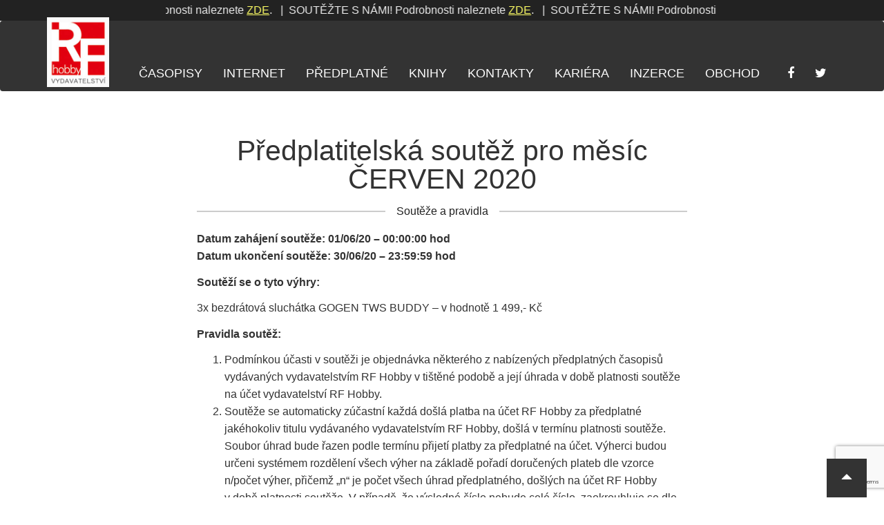

--- FILE ---
content_type: text/html; charset=UTF-8
request_url: https://rf-hobby.cz/mktsoutez/predplatitelska-soutez-pro-mesic-cerven-2020/
body_size: 12368
content:

<!DOCTYPE html>
<!--[if lt IE 7 ]> <html class="ie ie6 ie-lt10 ie-lt9 ie-lt8 ie-lt7 no-js" lang="cs" prefix="og: http://ogp.me/ns#"> <![endif]-->
<!--[if IE 7 ]> <html class="ie ie7 ie-lt10 ie-lt9 ie-lt8 no-js" lang="cs" prefix="og: http://ogp.me/ns#"> <![endif]-->
<!--[if IE 8 ]> <html class="ie ie8 ie-lt10 ie-lt9 no-js" lang="cs" prefix="og: http://ogp.me/ns#"> <![endif]-->
<!--[if IE 9 ]> <html class="ie ie9 ie-lt10 no-js" lang="cs" prefix="og: http://ogp.me/ns#"> <![endif]-->
<!--[if gt IE 9]><!-->
<html class="no-js" lang="cs" prefix="og: http://ogp.me/ns#">
<!--<![endif]-->

<head>
	<meta charset="UTF-8">
	<meta name="viewport" content="width=device-width, initial-scale=1, maximum-scale=1">
	<meta http-equiv="X-UA-Compatible" content="IE=edge,chrome=1">
	<link rel="pingback" href="https://rf-hobby.cz/xmlrpc.php">
	<meta name="copyright" content="Copyright &copy; RF-Hobby.cz. All Rights Reserved." />
	<meta http-equiv="Cache-control" content="public">
	<link rel="stylesheet" href="//rf-hobby.cz/wp-content/themes/purengine/font-awesome/css/font-awesome.min.css">

	
	<noscript>
		<style type="text/css">
			.lazy {
				display: none;
			}
		</style>
	</noscript>
	<title>Předplatitelská soutěž pro měsíc ČERVEN 2020 &#8211; RF-Hobby.cz</title>
<meta name='robots' content='max-image-preview:large' />
		<meta name="description" content="Datum zahájení soutěže: 01/06/20 &#8211; 00:00:00 hod Datum ukončení soutěže: 30/06/20 &#8211; 23:59:59 hod Soutěží se o tyto výhry: 3x...">

		<link rel="canonical" href="//rf-hobby.cz/mktsoutez/predplatitelska-soutez-pro-mesic-cerven-2020/">
	     
		<!-- web app -->
		<meta content="RF-Hobby.cz" name="application-name">
		<meta content="width=device-width;height=device-height" name="msapplication-window">
		<meta content="True" name="HandheldFriendly">
		<meta content="320" name="MobileOptimized">
		<meta content="on" http-equiv="cleartype">

		<!-- android -->
		<meta name="mobile-web-app-capable" content="yes">

		<!-- apple -->
		<meta name="apple-mobile-web-app-capable" content="yes">
		<meta name="apple-mobile-web-app-status-bar-style" content="black">
		<meta name="apple-mobile-web-app-title" content="Předplatitelská soutěž pro měsíc ČERVEN 2020">

		<!-- open graph protocol -->
		<meta property="og:url" content="//rf-hobby.cz/mktsoutez/predplatitelska-soutez-pro-mesic-cerven-2020/">
		<meta property="og:title" content="Předplatitelská soutěž pro měsíc ČERVEN 2020">
		<meta property="og:description" content="Datum zahájení soutěže: 01/06/20 &#8211; 00:00:00 hod Datum ukončení soutěže: 30/06/20 &#8211; 23:59:59 hod Soutěží se o tyto výhry: 3x...">
	     		<meta property="og:type" content="website">

		<!-- twitter -->
		<meta name="twitter:card" content="summary">
		<meta name="twitter:url" content="//rf-hobby.cz/mktsoutez/predplatitelska-soutez-pro-mesic-cerven-2020/">
		<meta name="twitter:title" content="Předplatitelská soutěž pro měsíc ČERVEN 2020">
		<meta name="twitter:description" content="Datum zahájení soutěže: 01/06/20 &#8211; 00:00:00 hod Datum ukončení soutěže: 30/06/20 &#8211; 23:59:59 hod Soutěží se o tyto výhry: 3x...">
		
		<link rel="alternate" type="application/rss+xml" title="RF-Hobby.cz &raquo; RSS zdroj" href="//rf-hobby.cz/feed/" />
<link rel="alternate" type="application/rss+xml" title="RF-Hobby.cz &raquo; RSS komentářů" href="//rf-hobby.cz/comments/feed/" />
<script type="text/javascript">
/* <![CDATA[ */
window._wpemojiSettings = {"baseUrl":"\/\/s.w.org\/images\/core\/emoji\/14.0.0\/72x72\/","ext":".png","svgUrl":"\/\/s.w.org\/images\/core\/emoji\/14.0.0\/svg\/","svgExt":".svg","source":{"concatemoji":"\/\/rf-hobby.cz\/wp-includes\/js\/wp-emoji-release.min.js?ver=6.4.3"}};
/*! This file is auto-generated */
!function(i,n){var o,s,e;function c(e){try{var t={supportTests:e,timestamp:(new Date).valueOf()};sessionStorage.setItem(o,JSON.stringify(t))}catch(e){}}function p(e,t,n){e.clearRect(0,0,e.canvas.width,e.canvas.height),e.fillText(t,0,0);var t=new Uint32Array(e.getImageData(0,0,e.canvas.width,e.canvas.height).data),r=(e.clearRect(0,0,e.canvas.width,e.canvas.height),e.fillText(n,0,0),new Uint32Array(e.getImageData(0,0,e.canvas.width,e.canvas.height).data));return t.every(function(e,t){return e===r[t]})}function u(e,t,n){switch(t){case"flag":return n(e,"\ud83c\udff3\ufe0f\u200d\u26a7\ufe0f","\ud83c\udff3\ufe0f\u200b\u26a7\ufe0f")?!1:!n(e,"\ud83c\uddfa\ud83c\uddf3","\ud83c\uddfa\u200b\ud83c\uddf3")&&!n(e,"\ud83c\udff4\udb40\udc67\udb40\udc62\udb40\udc65\udb40\udc6e\udb40\udc67\udb40\udc7f","\ud83c\udff4\u200b\udb40\udc67\u200b\udb40\udc62\u200b\udb40\udc65\u200b\udb40\udc6e\u200b\udb40\udc67\u200b\udb40\udc7f");case"emoji":return!n(e,"\ud83e\udef1\ud83c\udffb\u200d\ud83e\udef2\ud83c\udfff","\ud83e\udef1\ud83c\udffb\u200b\ud83e\udef2\ud83c\udfff")}return!1}function f(e,t,n){var r="undefined"!=typeof WorkerGlobalScope&&self instanceof WorkerGlobalScope?new OffscreenCanvas(300,150):i.createElement("canvas"),a=r.getContext("2d",{willReadFrequently:!0}),o=(a.textBaseline="top",a.font="600 32px Arial",{});return e.forEach(function(e){o[e]=t(a,e,n)}),o}function t(e){var t=i.createElement("script");t.src=e,t.defer=!0,i.head.appendChild(t)}"undefined"!=typeof Promise&&(o="wpEmojiSettingsSupports",s=["flag","emoji"],n.supports={everything:!0,everythingExceptFlag:!0},e=new Promise(function(e){i.addEventListener("DOMContentLoaded",e,{once:!0})}),new Promise(function(t){var n=function(){try{var e=JSON.parse(sessionStorage.getItem(o));if("object"==typeof e&&"number"==typeof e.timestamp&&(new Date).valueOf()<e.timestamp+604800&&"object"==typeof e.supportTests)return e.supportTests}catch(e){}return null}();if(!n){if("undefined"!=typeof Worker&&"undefined"!=typeof OffscreenCanvas&&"undefined"!=typeof URL&&URL.createObjectURL&&"undefined"!=typeof Blob)try{var e="postMessage("+f.toString()+"("+[JSON.stringify(s),u.toString(),p.toString()].join(",")+"));",r=new Blob([e],{type:"text/javascript"}),a=new Worker(URL.createObjectURL(r),{name:"wpTestEmojiSupports"});return void(a.onmessage=function(e){c(n=e.data),a.terminate(),t(n)})}catch(e){}c(n=f(s,u,p))}t(n)}).then(function(e){for(var t in e)n.supports[t]=e[t],n.supports.everything=n.supports.everything&&n.supports[t],"flag"!==t&&(n.supports.everythingExceptFlag=n.supports.everythingExceptFlag&&n.supports[t]);n.supports.everythingExceptFlag=n.supports.everythingExceptFlag&&!n.supports.flag,n.DOMReady=!1,n.readyCallback=function(){n.DOMReady=!0}}).then(function(){return e}).then(function(){var e;n.supports.everything||(n.readyCallback(),(e=n.source||{}).concatemoji?t(e.concatemoji):e.wpemoji&&e.twemoji&&(t(e.twemoji),t(e.wpemoji)))}))}((window,document),window._wpemojiSettings);
/* ]]> */
</script>
<style id='wp-emoji-styles-inline-css' type='text/css'>

	img.wp-smiley, img.emoji {
		display: inline !important;
		border: none !important;
		box-shadow: none !important;
		height: 1em !important;
		width: 1em !important;
		margin: 0 0.07em !important;
		vertical-align: -0.1em !important;
		background: none !important;
		padding: 0 !important;
	}
</style>
<link rel='stylesheet' id='wp-block-library-css' href='//rf-hobby.cz/wp-includes/css/dist/block-library/style.min.css?ver=6.4.3' type='text/css' media='all' />
<style id='classic-theme-styles-inline-css' type='text/css'>
/*! This file is auto-generated */
.wp-block-button__link{color:#fff;background-color:#32373c;border-radius:9999px;box-shadow:none;text-decoration:none;padding:calc(.667em + 2px) calc(1.333em + 2px);font-size:1.125em}.wp-block-file__button{background:#32373c;color:#fff;text-decoration:none}
</style>
<style id='global-styles-inline-css' type='text/css'>
body{--wp--preset--color--black: #000000;--wp--preset--color--cyan-bluish-gray: #abb8c3;--wp--preset--color--white: #ffffff;--wp--preset--color--pale-pink: #f78da7;--wp--preset--color--vivid-red: #cf2e2e;--wp--preset--color--luminous-vivid-orange: #ff6900;--wp--preset--color--luminous-vivid-amber: #fcb900;--wp--preset--color--light-green-cyan: #7bdcb5;--wp--preset--color--vivid-green-cyan: #00d084;--wp--preset--color--pale-cyan-blue: #8ed1fc;--wp--preset--color--vivid-cyan-blue: #0693e3;--wp--preset--color--vivid-purple: #9b51e0;--wp--preset--gradient--vivid-cyan-blue-to-vivid-purple: linear-gradient(135deg,rgba(6,147,227,1) 0%,rgb(155,81,224) 100%);--wp--preset--gradient--light-green-cyan-to-vivid-green-cyan: linear-gradient(135deg,rgb(122,220,180) 0%,rgb(0,208,130) 100%);--wp--preset--gradient--luminous-vivid-amber-to-luminous-vivid-orange: linear-gradient(135deg,rgba(252,185,0,1) 0%,rgba(255,105,0,1) 100%);--wp--preset--gradient--luminous-vivid-orange-to-vivid-red: linear-gradient(135deg,rgba(255,105,0,1) 0%,rgb(207,46,46) 100%);--wp--preset--gradient--very-light-gray-to-cyan-bluish-gray: linear-gradient(135deg,rgb(238,238,238) 0%,rgb(169,184,195) 100%);--wp--preset--gradient--cool-to-warm-spectrum: linear-gradient(135deg,rgb(74,234,220) 0%,rgb(151,120,209) 20%,rgb(207,42,186) 40%,rgb(238,44,130) 60%,rgb(251,105,98) 80%,rgb(254,248,76) 100%);--wp--preset--gradient--blush-light-purple: linear-gradient(135deg,rgb(255,206,236) 0%,rgb(152,150,240) 100%);--wp--preset--gradient--blush-bordeaux: linear-gradient(135deg,rgb(254,205,165) 0%,rgb(254,45,45) 50%,rgb(107,0,62) 100%);--wp--preset--gradient--luminous-dusk: linear-gradient(135deg,rgb(255,203,112) 0%,rgb(199,81,192) 50%,rgb(65,88,208) 100%);--wp--preset--gradient--pale-ocean: linear-gradient(135deg,rgb(255,245,203) 0%,rgb(182,227,212) 50%,rgb(51,167,181) 100%);--wp--preset--gradient--electric-grass: linear-gradient(135deg,rgb(202,248,128) 0%,rgb(113,206,126) 100%);--wp--preset--gradient--midnight: linear-gradient(135deg,rgb(2,3,129) 0%,rgb(40,116,252) 100%);--wp--preset--font-size--small: 13px;--wp--preset--font-size--medium: 20px;--wp--preset--font-size--large: 36px;--wp--preset--font-size--x-large: 42px;--wp--preset--spacing--20: 0.44rem;--wp--preset--spacing--30: 0.67rem;--wp--preset--spacing--40: 1rem;--wp--preset--spacing--50: 1.5rem;--wp--preset--spacing--60: 2.25rem;--wp--preset--spacing--70: 3.38rem;--wp--preset--spacing--80: 5.06rem;--wp--preset--shadow--natural: 6px 6px 9px rgba(0, 0, 0, 0.2);--wp--preset--shadow--deep: 12px 12px 50px rgba(0, 0, 0, 0.4);--wp--preset--shadow--sharp: 6px 6px 0px rgba(0, 0, 0, 0.2);--wp--preset--shadow--outlined: 6px 6px 0px -3px rgba(255, 255, 255, 1), 6px 6px rgba(0, 0, 0, 1);--wp--preset--shadow--crisp: 6px 6px 0px rgba(0, 0, 0, 1);}:where(.is-layout-flex){gap: 0.5em;}:where(.is-layout-grid){gap: 0.5em;}body .is-layout-flow > .alignleft{float: left;margin-inline-start: 0;margin-inline-end: 2em;}body .is-layout-flow > .alignright{float: right;margin-inline-start: 2em;margin-inline-end: 0;}body .is-layout-flow > .aligncenter{margin-left: auto !important;margin-right: auto !important;}body .is-layout-constrained > .alignleft{float: left;margin-inline-start: 0;margin-inline-end: 2em;}body .is-layout-constrained > .alignright{float: right;margin-inline-start: 2em;margin-inline-end: 0;}body .is-layout-constrained > .aligncenter{margin-left: auto !important;margin-right: auto !important;}body .is-layout-constrained > :where(:not(.alignleft):not(.alignright):not(.alignfull)){max-width: var(--wp--style--global--content-size);margin-left: auto !important;margin-right: auto !important;}body .is-layout-constrained > .alignwide{max-width: var(--wp--style--global--wide-size);}body .is-layout-flex{display: flex;}body .is-layout-flex{flex-wrap: wrap;align-items: center;}body .is-layout-flex > *{margin: 0;}body .is-layout-grid{display: grid;}body .is-layout-grid > *{margin: 0;}:where(.wp-block-columns.is-layout-flex){gap: 2em;}:where(.wp-block-columns.is-layout-grid){gap: 2em;}:where(.wp-block-post-template.is-layout-flex){gap: 1.25em;}:where(.wp-block-post-template.is-layout-grid){gap: 1.25em;}.has-black-color{color: var(--wp--preset--color--black) !important;}.has-cyan-bluish-gray-color{color: var(--wp--preset--color--cyan-bluish-gray) !important;}.has-white-color{color: var(--wp--preset--color--white) !important;}.has-pale-pink-color{color: var(--wp--preset--color--pale-pink) !important;}.has-vivid-red-color{color: var(--wp--preset--color--vivid-red) !important;}.has-luminous-vivid-orange-color{color: var(--wp--preset--color--luminous-vivid-orange) !important;}.has-luminous-vivid-amber-color{color: var(--wp--preset--color--luminous-vivid-amber) !important;}.has-light-green-cyan-color{color: var(--wp--preset--color--light-green-cyan) !important;}.has-vivid-green-cyan-color{color: var(--wp--preset--color--vivid-green-cyan) !important;}.has-pale-cyan-blue-color{color: var(--wp--preset--color--pale-cyan-blue) !important;}.has-vivid-cyan-blue-color{color: var(--wp--preset--color--vivid-cyan-blue) !important;}.has-vivid-purple-color{color: var(--wp--preset--color--vivid-purple) !important;}.has-black-background-color{background-color: var(--wp--preset--color--black) !important;}.has-cyan-bluish-gray-background-color{background-color: var(--wp--preset--color--cyan-bluish-gray) !important;}.has-white-background-color{background-color: var(--wp--preset--color--white) !important;}.has-pale-pink-background-color{background-color: var(--wp--preset--color--pale-pink) !important;}.has-vivid-red-background-color{background-color: var(--wp--preset--color--vivid-red) !important;}.has-luminous-vivid-orange-background-color{background-color: var(--wp--preset--color--luminous-vivid-orange) !important;}.has-luminous-vivid-amber-background-color{background-color: var(--wp--preset--color--luminous-vivid-amber) !important;}.has-light-green-cyan-background-color{background-color: var(--wp--preset--color--light-green-cyan) !important;}.has-vivid-green-cyan-background-color{background-color: var(--wp--preset--color--vivid-green-cyan) !important;}.has-pale-cyan-blue-background-color{background-color: var(--wp--preset--color--pale-cyan-blue) !important;}.has-vivid-cyan-blue-background-color{background-color: var(--wp--preset--color--vivid-cyan-blue) !important;}.has-vivid-purple-background-color{background-color: var(--wp--preset--color--vivid-purple) !important;}.has-black-border-color{border-color: var(--wp--preset--color--black) !important;}.has-cyan-bluish-gray-border-color{border-color: var(--wp--preset--color--cyan-bluish-gray) !important;}.has-white-border-color{border-color: var(--wp--preset--color--white) !important;}.has-pale-pink-border-color{border-color: var(--wp--preset--color--pale-pink) !important;}.has-vivid-red-border-color{border-color: var(--wp--preset--color--vivid-red) !important;}.has-luminous-vivid-orange-border-color{border-color: var(--wp--preset--color--luminous-vivid-orange) !important;}.has-luminous-vivid-amber-border-color{border-color: var(--wp--preset--color--luminous-vivid-amber) !important;}.has-light-green-cyan-border-color{border-color: var(--wp--preset--color--light-green-cyan) !important;}.has-vivid-green-cyan-border-color{border-color: var(--wp--preset--color--vivid-green-cyan) !important;}.has-pale-cyan-blue-border-color{border-color: var(--wp--preset--color--pale-cyan-blue) !important;}.has-vivid-cyan-blue-border-color{border-color: var(--wp--preset--color--vivid-cyan-blue) !important;}.has-vivid-purple-border-color{border-color: var(--wp--preset--color--vivid-purple) !important;}.has-vivid-cyan-blue-to-vivid-purple-gradient-background{background: var(--wp--preset--gradient--vivid-cyan-blue-to-vivid-purple) !important;}.has-light-green-cyan-to-vivid-green-cyan-gradient-background{background: var(--wp--preset--gradient--light-green-cyan-to-vivid-green-cyan) !important;}.has-luminous-vivid-amber-to-luminous-vivid-orange-gradient-background{background: var(--wp--preset--gradient--luminous-vivid-amber-to-luminous-vivid-orange) !important;}.has-luminous-vivid-orange-to-vivid-red-gradient-background{background: var(--wp--preset--gradient--luminous-vivid-orange-to-vivid-red) !important;}.has-very-light-gray-to-cyan-bluish-gray-gradient-background{background: var(--wp--preset--gradient--very-light-gray-to-cyan-bluish-gray) !important;}.has-cool-to-warm-spectrum-gradient-background{background: var(--wp--preset--gradient--cool-to-warm-spectrum) !important;}.has-blush-light-purple-gradient-background{background: var(--wp--preset--gradient--blush-light-purple) !important;}.has-blush-bordeaux-gradient-background{background: var(--wp--preset--gradient--blush-bordeaux) !important;}.has-luminous-dusk-gradient-background{background: var(--wp--preset--gradient--luminous-dusk) !important;}.has-pale-ocean-gradient-background{background: var(--wp--preset--gradient--pale-ocean) !important;}.has-electric-grass-gradient-background{background: var(--wp--preset--gradient--electric-grass) !important;}.has-midnight-gradient-background{background: var(--wp--preset--gradient--midnight) !important;}.has-small-font-size{font-size: var(--wp--preset--font-size--small) !important;}.has-medium-font-size{font-size: var(--wp--preset--font-size--medium) !important;}.has-large-font-size{font-size: var(--wp--preset--font-size--large) !important;}.has-x-large-font-size{font-size: var(--wp--preset--font-size--x-large) !important;}
.wp-block-navigation a:where(:not(.wp-element-button)){color: inherit;}
:where(.wp-block-post-template.is-layout-flex){gap: 1.25em;}:where(.wp-block-post-template.is-layout-grid){gap: 1.25em;}
:where(.wp-block-columns.is-layout-flex){gap: 2em;}:where(.wp-block-columns.is-layout-grid){gap: 2em;}
.wp-block-pullquote{font-size: 1.5em;line-height: 1.6;}
</style>
<link rel='stylesheet' id='contact-form-7-css' href='//rf-hobby.cz/wp-content/plugins/contact-form-7/includes/css/styles.css?ver=5.8.7' type='text/css' media='all' />
<link rel='stylesheet' id='slb_core-css' href='//rf-hobby.cz/wp-content/plugins/simple-lightbox/client/css/app.css?ver=2.9.4' type='text/css' media='all' />
<script type="text/javascript" src="//rf-hobby.cz/wp-includes/js/jquery/jquery.min.js?ver=3.7.1" id="jquery-core-js"></script>
<script type="text/javascript" src="//rf-hobby.cz/wp-includes/js/jquery/jquery-migrate.min.js?ver=3.4.1" id="jquery-migrate-js"></script>
<link rel="//api.w.org/" href="//rf-hobby.cz/wp-json/" /><link rel="EditURI" type="application/rsd+xml" title="RSD" href="//rf-hobby.cz/xmlrpc.php?rsd" />
<meta name="generator" content="WordPress 6.4.3" />
<link rel="canonical" href="//rf-hobby.cz/mktsoutez/predplatitelska-soutez-pro-mesic-cerven-2020/" />
<link rel='shortlink' href='//rf-hobby.cz/?p=55823' />
<link rel="alternate" type="application/json+oembed" href="//rf-hobby.cz/wp-json/oembed/1.0/embed?url=https%3A%2F%2Frf-hobby.cz%2Fmktsoutez%2Fpredplatitelska-soutez-pro-mesic-cerven-2020%2F" />
<link rel="alternate" type="text/xml+oembed" href="//rf-hobby.cz/wp-json/oembed/1.0/embed?url=https%3A%2F%2Frf-hobby.cz%2Fmktsoutez%2Fpredplatitelska-soutez-pro-mesic-cerven-2020%2F&#038;format=xml" />
	<link rel="stylesheet" href="//rf-hobby.cz/wp-content/themes/purengine/pe-framework/inc/bootstrap/3.3.6/css/bootstrap.min.css">
	<link href="//rf-hobby.cz/wp-content/themes/purengine/pe-framework/inc/bootstrap/3.3.6/css/bootstrap-theme.min.css" rel="stylesheet">	<!-- HTML5 Shim and Respond.js IE8 support of HTML5 elements and media queries -->
	<!--[if lt IE 9]>
	<script src="//rf-hobby.cz/wp-content/themes/purengine/pe-framework/inc/html5shiv/html5shiv.min.js"></script>
	<script src="//rf-hobby.cz/wp-content/themes/purengine/pe-framework/inc/respond-js/respond.js"></script>
	<![endif]-->
	<script type="text/javascript">
		if (navigator.userAgent.match(/IEMobile\/10\.0/)) {
			var msViewportStyle = document.createElement("style");
			msViewportStyle.appendChild(
					  document.createTextNode(
								 "@-ms-viewport{width:auto!important}"
								 )
					  );
			document.getElementsByTagName("head")[0].
					  appendChild(msViewportStyle);
		}
	</script>
	<script type="text/javascript">
		jQuery(function () {
			var nua = navigator.userAgent;
			var isAndroid = (nua.indexOf('Mozilla/5.0') > -1 && nua.indexOf('Android ') > -1 && nua.indexOf('AppleWebKit') > -1 && nua.indexOf('Chrome') === -1);
			if (isAndroid) {
				jQuery('select.form-control').removeClass('form-control').css('width', '100%');
			}
		});
	</script>
	<style type="text/css">
		@-webkit-viewport   { width: device-width; }
		@-moz-viewport      { width: device-width; }
		@-ms-viewport       { width: device-width; }
		@-o-viewport        { width: device-width; }
		@viewport           { width: device-width; }

		/* firefox hack - responsive tables */
		@-moz-document url-prefix() { fieldset { display: table-cell; } }
	</style>
			<link href="//rf-hobby.cz/wp-content/themes/purengine/style-flatplan.css" rel="stylesheet">
		<link rel="stylesheet" type="text/css" media="all" href="//rf-hobby.cz/wp-content/themes/purengine/style.css?ver=2026-02-02">

		<style type="text/css">
	li.menu-knihy {
    background:#A40000;
}
.nav>li.menu-knihy>a:hover, .nav>li.menu-knihy>a:focus {
    text-decoration: underline;
    background-color:    #A40000;
}
	</style>

    <!-- mkuchar added -->
    <script src="https://ajax.googleapis.com/ajax/libs/jquery/1.11.3/jquery.min.js"></script>
	<link rel="stylesheet" href="https://rf-hobby.cz/wp-content/themes/purengine/style.add.css">

    <!-- marquee -->
	<!-- <script src="//cdn.jsdelivr.net/npm/jquery.marquee@1.6.0/jquery.marquee.min.js"></script> -->
	<script src="https://rf-hobby.cz/wp-content/themes/purengine/js/marquee.js"></script>

    <!-- Google tag (gtag.js) rf-hobby.cz -->
    <script async src="https://www.googletagmanager.com/gtag/js?id=G-16X3JM4HST"></script>
    <script>
      window.dataLayer = window.dataLayer || [];
      function gtag(){dataLayer.push(arguments);}
      gtag('js', new Date());
      gtag('config', 'G-16X3JM4HST');
    </script>

    <script defer src="/mkstat.js" data-website-id="b9c10274-c1f8-4f82-a2ef-7f88b88aa1de"></script>

</head>

<body id="body" class="body mktsoutez-template-default single single-mktsoutez postid-55823">
	<!-- GTM - rf-hobby.cz -->
<!-- Google Tag Manager -->
<noscript><iframe src="//www.googletagmanager.com/ns.html?id=GTM-MFNMHK"
height="0" width="0" style="display:none;visibility:hidden"></iframe></noscript>
<script>(function(w,d,s,l,i){w[l]=w[l]||[];w[l].push({'gtm.start':
new Date().getTime(),event:'gtm.js'});var f=d.getElementsByTagName(s)[0],
j=d.createElement(s),dl=l!='dataLayer'?'&l='+l:'';j.async=true;j.src=
'//www.googletagmanager.com/gtm.js?id='+i+dl;f.parentNode.insertBefore(j,f);
})(window,document,'script','dataLayer','GTM-MFNMHK');</script>
<!-- End Google Tag Manager -->
	<script src='https://www.google.com/recaptcha/api.js'></script>
			
		<!-- (C)2000-2015 Gemius SA - gemiusAudience / rf-hobby.cz / Ostatni -->
		<script type="text/javascript">

		var pp_gemius_identifier = 'AutKr_M0xvFE.Y2y4W1Mn_Wjj1LdumeZ084uzgxYsCT.Z7';
		// lines below shouldn't be edited
		function gemius_pending(i) { window[i] = window[i] || function() {var x = window[i+'_pdata'] = window[i+'_pdata'] || []; x[x.length]=arguments;};};
		gemius_pending('gemius_hit'); gemius_pending('gemius_event'); gemius_pending('pp_gemius_hit'); gemius_pending('pp_gemius_event');
		(function(d,t) {try {var gt=d.createElement(t),s=d.getElementsByTagName(t)[0],l='http'+((location.protocol=='https:')?'s':''); gt.setAttribute('async','async');
		gt.setAttribute('defer','defer'); gt.src=l+'://spir.hit.gemius.pl/xgemius.js'; s.parentNode.insertBefore(gt,s);} catch (e) {}})(document,'script');

		</script>
		
	<a class="sr-only sr-only-focusable" href="#content" title="Přeskočit na obsah">Přeskočit na obsah</a>

	
	
	<div id="flatplan" class="flatplan clearfix">
		
		<div id="sheet" class="clearfix">

			
			<header id="header" class="clearfix">

				
				<style>
				.mkflex_marquee {
					display: flex;
					flex-direction: row;
					/* justify between */ 
					justify-content: space-between;
					align-items: center;
					overflow: hidden;
					white-space: nowrap;
					width: 100%;
					height: 100%;
				}
				.marquee-mom {
					/* grow */
					flex-grow: 1;
					/* padding: 0 5rem 0 13rem; */
					margin: 0 auto;
					/* background-color: red; */
				}
				#description {
					font-size: 1.6rem;
				}
				.marquee, .marquee-with-options, .marquee-vert-before, .marquee-vert {
 				   	width: 800px;
					margin: 0 auto;
					/* width: 100%; */
    				overflow: hidden;
    				border: none;
				}
				.marquee a {
					color: #ffff66;
					text-decoration: underline;
				}
				@media screen and (max-width: 768px) {
					.marquee-mom {
						padding: 0 0 0 0;
						height: 3rem;
						margin-top: 0.5rem;
						margin-bottom: 0.5rem;
					}
					.marquee, .marquee-with-options, .marquee-vert-before, .marquee-vert {
						width: 100%;
						height: 3rem;
					}
					.marquee a {
						color: red;
					}
				}

				/* na bile */
				.topclaim, .marquee-mom, .mkflex_marquee, .claiminner, .marquee {
					/* background-color: #fff; */
					/* color: #000; */
				}

				</style>

				<div class="topclaim">

					<div class="hideonmobile container text-right claiminner">
						<div class="container mkflex_marquee">
							<div class="marquee-mom">
								<div class="marquee">
									SOUTĚŽTE S NÁMI! Podrobnosti naleznete <a href="https://rf-hobby.cz/marketing/predplatitelska-soutez-pro-mesic-unor-2026/">ZDE</a>.&nbsp;&nbsp;&nbsp;|&nbsp;&nbsp;SOUTĚŽTE S NÁMI! Podrobnosti naleznete <a href="https://rf-hobby.cz/marketing/predplatitelska-soutez-pro-mesic-unor-2026/">ZDE</a>.&nbsp;&nbsp;&nbsp;|&nbsp;&nbsp;SOUTĚŽTE S NÁMI! Podrobnosti naleznete <a href="https://rf-hobby.cz/marketing/predplatitelska-soutez-pro-mesic-unor-2026/">ZDE</a>.&nbsp;&nbsp;&nbsp;|&nbsp;&nbsp;SOUTĚŽTE S NÁMI! Podrobnosti naleznete <a href="https://rf-hobby.cz/marketing/predplatitelska-soutez-pro-mesic-unor-2026/">ZDE</a>.&nbsp;&nbsp;&nbsp;|&nbsp;&nbsp;SOUTĚŽTE S NÁMI! Podrobnosti naleznete <a href="https://rf-hobby.cz/marketing/predplatitelska-soutez-pro-mesic-unor-2026/">ZDE</a>.&nbsp;&nbsp;&nbsp;|&nbsp;&nbsp;SOUTĚŽTE S NÁMI! Podrobnosti naleznete <a href="https://rf-hobby.cz/marketing/predplatitelska-soutez-pro-mesic-unor-2026/">ZDE</a>.&nbsp;&nbsp;&nbsp;|&nbsp;&nbsp;SOUTĚŽTE S NÁMI! Podrobnosti naleznete <a href="https://rf-hobby.cz/marketing/predplatitelska-soutez-pro-mesic-unor-2026/">ZDE</a>.&nbsp;&nbsp;&nbsp;|&nbsp;&nbsp;SOUTĚŽTE S NÁMI! Podrobnosti naleznete <a href="https://rf-hobby.cz/marketing/predplatitelska-soutez-pro-mesic-unor-2026/">ZDE</a>.&nbsp;&nbsp;&nbsp;|&nbsp;&nbsp;SOUTĚŽTE S NÁMI! Podrobnosti naleznete <a href="https://rf-hobby.cz/marketing/predplatitelska-soutez-pro-mesic-unor-2026/">ZDE</a>.&nbsp;&nbsp;&nbsp;|&nbsp;&nbsp;SOUTĚŽTE S NÁMI! Podrobnosti naleznete <a href="https://rf-hobby.cz/marketing/predplatitelska-soutez-pro-mesic-unor-2026/">ZDE</a>.&nbsp;&nbsp;&nbsp;|&nbsp;&nbsp;SOUTĚŽTE S NÁMI! Podrobnosti naleznete <a href="https://rf-hobby.cz/marketing/predplatitelska-soutez-pro-mesic-unor-2026/">ZDE</a>.&nbsp;&nbsp;&nbsp;|&nbsp;&nbsp;SOUTĚŽTE S NÁMI! Podrobnosti naleznete <a href="https://rf-hobby.cz/marketing/predplatitelska-soutez-pro-mesic-unor-2026/">ZDE</a>.&nbsp;&nbsp;&nbsp;|&nbsp;&nbsp;SOUTĚŽTE S NÁMI! Podrobnosti naleznete <a href="https://rf-hobby.cz/marketing/predplatitelska-soutez-pro-mesic-unor-2026/">ZDE</a>.&nbsp;&nbsp;&nbsp;|&nbsp;&nbsp;SOUTĚŽTE S NÁMI! Podrobnosti naleznete <a href="https://rf-hobby.cz/marketing/predplatitelska-soutez-pro-mesic-unor-2026/">ZDE</a>.&nbsp;&nbsp;&nbsp;|&nbsp;&nbsp;SOUTĚŽTE S NÁMI! Podrobnosti naleznete <a href="https://rf-hobby.cz/marketing/predplatitelska-soutez-pro-mesic-unor-2026/">ZDE</a>.&nbsp;&nbsp;&nbsp;|&nbsp;&nbsp;SOUTĚŽTE S NÁMI! Podrobnosti naleznete <a href="https://rf-hobby.cz/marketing/predplatitelska-soutez-pro-mesic-unor-2026/">ZDE</a>.&nbsp;&nbsp;&nbsp;|&nbsp;&nbsp;SOUTĚŽTE S NÁMI! Podrobnosti naleznete <a href="https://rf-hobby.cz/marketing/predplatitelska-soutez-pro-mesic-unor-2026/">ZDE</a>.&nbsp;&nbsp;&nbsp;|&nbsp;&nbsp;SOUTĚŽTE S NÁMI! Podrobnosti naleznete <a href="https://rf-hobby.cz/marketing/predplatitelska-soutez-pro-mesic-unor-2026/">ZDE</a>.&nbsp;&nbsp;&nbsp;|&nbsp;&nbsp;SOUTĚŽTE S NÁMI! Podrobnosti naleznete <a href="https://rf-hobby.cz/marketing/predplatitelska-soutez-pro-mesic-unor-2026/">ZDE</a>.&nbsp;&nbsp;&nbsp;|&nbsp;&nbsp;SOUTĚŽTE S NÁMI! Podrobnosti naleznete <a href="https://rf-hobby.cz/marketing/predplatitelska-soutez-pro-mesic-unor-2026/">ZDE</a>.&nbsp;&nbsp;&nbsp;|&nbsp;&nbsp;SOUTĚŽTE S NÁMI! Podrobnosti naleznete <a href="https://rf-hobby.cz/marketing/predplatitelska-soutez-pro-mesic-unor-2026/">ZDE</a>.&nbsp;&nbsp;&nbsp;|&nbsp;&nbsp;SOUTĚŽTE S NÁMI! Podrobnosti naleznete <a href="https://rf-hobby.cz/marketing/predplatitelska-soutez-pro-mesic-unor-2026/">ZDE</a>.&nbsp;&nbsp;&nbsp;|&nbsp;&nbsp;SOUTĚŽTE S NÁMI! Podrobnosti naleznete <a href="https://rf-hobby.cz/marketing/predplatitelska-soutez-pro-mesic-unor-2026/">ZDE</a>.&nbsp;&nbsp;&nbsp;|&nbsp;&nbsp;SOUTĚŽTE S NÁMI! Podrobnosti naleznete <a href="https://rf-hobby.cz/marketing/predplatitelska-soutez-pro-mesic-unor-2026/">ZDE</a>.&nbsp;&nbsp;&nbsp;|&nbsp;&nbsp;SOUTĚŽTE S NÁMI! Podrobnosti naleznete <a href="https://rf-hobby.cz/marketing/predplatitelska-soutez-pro-mesic-unor-2026/">ZDE</a>.&nbsp;&nbsp;&nbsp;|&nbsp;&nbsp;SOUTĚŽTE S NÁMI! Podrobnosti naleznete <a href="https://rf-hobby.cz/marketing/predplatitelska-soutez-pro-mesic-unor-2026/">ZDE</a>.&nbsp;&nbsp;&nbsp;|&nbsp;&nbsp;SOUTĚŽTE S NÁMI! Podrobnosti naleznete <a href="https://rf-hobby.cz/marketing/predplatitelska-soutez-pro-mesic-unor-2026/">ZDE</a>.&nbsp;&nbsp;&nbsp;|&nbsp;&nbsp;SOUTĚŽTE S NÁMI! Podrobnosti naleznete <a href="https://rf-hobby.cz/marketing/predplatitelska-soutez-pro-mesic-unor-2026/">ZDE</a>.&nbsp;&nbsp;&nbsp;|&nbsp;&nbsp;SOUTĚŽTE S NÁMI! Podrobnosti naleznete <a href="https://rf-hobby.cz/marketing/predplatitelska-soutez-pro-mesic-unor-2026/">ZDE</a>.&nbsp;&nbsp;&nbsp;|&nbsp;&nbsp;SOUTĚŽTE S NÁMI! Podrobnosti naleznete <a href="https://rf-hobby.cz/marketing/predplatitelska-soutez-pro-mesic-unor-2026/">ZDE</a>.&nbsp;&nbsp;&nbsp;|&nbsp;&nbsp;SOUTĚŽTE S NÁMI! Podrobnosti naleznete <a href="https://rf-hobby.cz/marketing/predplatitelska-soutez-pro-mesic-unor-2026/">ZDE</a>.&nbsp;&nbsp;&nbsp;|&nbsp;&nbsp;SOUTĚŽTE S NÁMI! Podrobnosti naleznete <a href="https://rf-hobby.cz/marketing/predplatitelska-soutez-pro-mesic-unor-2026/">ZDE</a>.&nbsp;&nbsp;&nbsp;|&nbsp;&nbsp;SOUTĚŽTE S NÁMI! Podrobnosti naleznete <a href="https://rf-hobby.cz/marketing/predplatitelska-soutez-pro-mesic-unor-2026/">ZDE</a>.&nbsp;&nbsp;&nbsp;|&nbsp;&nbsp;SOUTĚŽTE S NÁMI! Podrobnosti naleznete <a href="https://rf-hobby.cz/marketing/predplatitelska-soutez-pro-mesic-unor-2026/">ZDE</a>.&nbsp;&nbsp;&nbsp;|&nbsp;&nbsp;SOUTĚŽTE S NÁMI! Podrobnosti naleznete <a href="https://rf-hobby.cz/marketing/predplatitelska-soutez-pro-mesic-unor-2026/">ZDE</a>.&nbsp;&nbsp;&nbsp;|&nbsp;&nbsp;SOUTĚŽTE S NÁMI! Podrobnosti naleznete <a href="https://rf-hobby.cz/marketing/predplatitelska-soutez-pro-mesic-unor-2026/">ZDE</a>.&nbsp;&nbsp;&nbsp;|&nbsp;&nbsp;SOUTĚŽTE S NÁMI! Podrobnosti naleznete <a href="https://rf-hobby.cz/marketing/predplatitelska-soutez-pro-mesic-unor-2026/">ZDE</a>.&nbsp;&nbsp;&nbsp;|&nbsp;&nbsp;SOUTĚŽTE S NÁMI! Podrobnosti naleznete <a href="https://rf-hobby.cz/marketing/predplatitelska-soutez-pro-mesic-unor-2026/">ZDE</a>.&nbsp;&nbsp;&nbsp;|&nbsp;&nbsp;SOUTĚŽTE S NÁMI! Podrobnosti naleznete <a href="https://rf-hobby.cz/marketing/predplatitelska-soutez-pro-mesic-unor-2026/">ZDE</a>.&nbsp;&nbsp;&nbsp;|&nbsp;&nbsp;SOUTĚŽTE S NÁMI! Podrobnosti naleznete <a href="https://rf-hobby.cz/marketing/predplatitelska-soutez-pro-mesic-unor-2026/">ZDE</a>.&nbsp;&nbsp;&nbsp;|&nbsp;&nbsp;SOUTĚŽTE S NÁMI! Podrobnosti naleznete <a href="https://rf-hobby.cz/marketing/predplatitelska-soutez-pro-mesic-unor-2026/">ZDE</a>.&nbsp;&nbsp;&nbsp;|&nbsp;&nbsp;SOUTĚŽTE S NÁMI! Podrobnosti naleznete <a href="https://rf-hobby.cz/marketing/predplatitelska-soutez-pro-mesic-unor-2026/">ZDE</a>.&nbsp;&nbsp;&nbsp;|&nbsp;&nbsp;SOUTĚŽTE S NÁMI! Podrobnosti naleznete <a href="https://rf-hobby.cz/marketing/predplatitelska-soutez-pro-mesic-unor-2026/">ZDE</a>.&nbsp;&nbsp;&nbsp;|&nbsp;&nbsp;SOUTĚŽTE S NÁMI! Podrobnosti naleznete <a href="https://rf-hobby.cz/marketing/predplatitelska-soutez-pro-mesic-unor-2026/">ZDE</a>.&nbsp;&nbsp;&nbsp;|&nbsp;&nbsp;SOUTĚŽTE S NÁMI! Podrobnosti naleznete <a href="https://rf-hobby.cz/marketing/predplatitelska-soutez-pro-mesic-unor-2026/">ZDE</a>.&nbsp;&nbsp;&nbsp;|&nbsp;&nbsp;SOUTĚŽTE S NÁMI! Podrobnosti naleznete <a href="https://rf-hobby.cz/marketing/predplatitelska-soutez-pro-mesic-unor-2026/">ZDE</a>.&nbsp;&nbsp;&nbsp;|&nbsp;&nbsp;SOUTĚŽTE S NÁMI! Podrobnosti naleznete <a href="https://rf-hobby.cz/marketing/predplatitelska-soutez-pro-mesic-unor-2026/">ZDE</a>.&nbsp;&nbsp;&nbsp;|&nbsp;&nbsp;SOUTĚŽTE S NÁMI! Podrobnosti naleznete <a href="https://rf-hobby.cz/marketing/predplatitelska-soutez-pro-mesic-unor-2026/">ZDE</a>.&nbsp;&nbsp;&nbsp;|&nbsp;&nbsp;SOUTĚŽTE S NÁMI! Podrobnosti naleznete <a href="https://rf-hobby.cz/marketing/predplatitelska-soutez-pro-mesic-unor-2026/">ZDE</a>.&nbsp;&nbsp;&nbsp;|&nbsp;&nbsp;SOUTĚŽTE S NÁMI! Podrobnosti naleznete <a href="https://rf-hobby.cz/marketing/predplatitelska-soutez-pro-mesic-unor-2026/">ZDE</a>.&nbsp;&nbsp;&nbsp;|&nbsp;&nbsp;SOUTĚŽTE S NÁMI! Podrobnosti naleznete <a href="https://rf-hobby.cz/marketing/predplatitelska-soutez-pro-mesic-unor-2026/">ZDE</a>.&nbsp;&nbsp;&nbsp;|&nbsp;&nbsp;SOUTĚŽTE S NÁMI! Podrobnosti naleznete <a href="https://rf-hobby.cz/marketing/predplatitelska-soutez-pro-mesic-unor-2026/">ZDE</a>.&nbsp;&nbsp;&nbsp;|&nbsp;&nbsp;SOUTĚŽTE S NÁMI! Podrobnosti naleznete <a href="https://rf-hobby.cz/marketing/predplatitelska-soutez-pro-mesic-unor-2026/">ZDE</a>.&nbsp;&nbsp;&nbsp;|&nbsp;&nbsp;SOUTĚŽTE S NÁMI! Podrobnosti naleznete <a href="https://rf-hobby.cz/marketing/predplatitelska-soutez-pro-mesic-unor-2026/">ZDE</a>.&nbsp;&nbsp;&nbsp;|&nbsp;&nbsp;SOUTĚŽTE S NÁMI! Podrobnosti naleznete <a href="https://rf-hobby.cz/marketing/predplatitelska-soutez-pro-mesic-unor-2026/">ZDE</a>.&nbsp;&nbsp;&nbsp;|&nbsp;&nbsp;SOUTĚŽTE S NÁMI! Podrobnosti naleznete <a href="https://rf-hobby.cz/marketing/predplatitelska-soutez-pro-mesic-unor-2026/">ZDE</a>.&nbsp;&nbsp;&nbsp;|&nbsp;&nbsp;SOUTĚŽTE S NÁMI! Podrobnosti naleznete <a href="https://rf-hobby.cz/marketing/predplatitelska-soutez-pro-mesic-unor-2026/">ZDE</a>.&nbsp;&nbsp;&nbsp;|&nbsp;&nbsp;SOUTĚŽTE S NÁMI! Podrobnosti naleznete <a href="https://rf-hobby.cz/marketing/predplatitelska-soutez-pro-mesic-unor-2026/">ZDE</a>.&nbsp;&nbsp;&nbsp;|&nbsp;&nbsp;SOUTĚŽTE S NÁMI! Podrobnosti naleznete <a href="https://rf-hobby.cz/marketing/predplatitelska-soutez-pro-mesic-unor-2026/">ZDE</a>.&nbsp;&nbsp;&nbsp;|&nbsp;&nbsp;SOUTĚŽTE S NÁMI! Podrobnosti naleznete <a href="https://rf-hobby.cz/marketing/predplatitelska-soutez-pro-mesic-unor-2026/">ZDE</a>.&nbsp;&nbsp;&nbsp;|&nbsp;&nbsp;SOUTĚŽTE S NÁMI! Podrobnosti naleznete <a href="https://rf-hobby.cz/marketing/predplatitelska-soutez-pro-mesic-unor-2026/">ZDE</a>.&nbsp;&nbsp;&nbsp;|&nbsp;&nbsp;SOUTĚŽTE S NÁMI! Podrobnosti naleznete <a href="https://rf-hobby.cz/marketing/predplatitelska-soutez-pro-mesic-unor-2026/">ZDE</a>.&nbsp;&nbsp;&nbsp;|&nbsp;&nbsp;SOUTĚŽTE S NÁMI! Podrobnosti naleznete <a href="https://rf-hobby.cz/marketing/predplatitelska-soutez-pro-mesic-unor-2026/">ZDE</a>.&nbsp;&nbsp;&nbsp;|&nbsp;&nbsp;SOUTĚŽTE S NÁMI! Podrobnosti naleznete <a href="https://rf-hobby.cz/marketing/predplatitelska-soutez-pro-mesic-unor-2026/">ZDE</a>.&nbsp;&nbsp;&nbsp;|&nbsp;&nbsp;SOUTĚŽTE S NÁMI! Podrobnosti naleznete <a href="https://rf-hobby.cz/marketing/predplatitelska-soutez-pro-mesic-unor-2026/">ZDE</a>.&nbsp;&nbsp;&nbsp;|&nbsp;&nbsp;SOUTĚŽTE S NÁMI! Podrobnosti naleznete <a href="https://rf-hobby.cz/marketing/predplatitelska-soutez-pro-mesic-unor-2026/">ZDE</a>.&nbsp;&nbsp;&nbsp;|&nbsp;&nbsp;SOUTĚŽTE S NÁMI! Podrobnosti naleznete <a href="https://rf-hobby.cz/marketing/predplatitelska-soutez-pro-mesic-unor-2026/">ZDE</a>.&nbsp;&nbsp;&nbsp;|&nbsp;&nbsp;SOUTĚŽTE S NÁMI! Podrobnosti naleznete <a href="https://rf-hobby.cz/marketing/predplatitelska-soutez-pro-mesic-unor-2026/">ZDE</a>.&nbsp;&nbsp;&nbsp;|&nbsp;&nbsp;SOUTĚŽTE S NÁMI! Podrobnosti naleznete <a href="https://rf-hobby.cz/marketing/predplatitelska-soutez-pro-mesic-unor-2026/">ZDE</a>.&nbsp;&nbsp;&nbsp;|&nbsp;&nbsp;SOUTĚŽTE S NÁMI! Podrobnosti naleznete <a href="https://rf-hobby.cz/marketing/predplatitelska-soutez-pro-mesic-unor-2026/">ZDE</a>.&nbsp;&nbsp;&nbsp;|&nbsp;&nbsp;SOUTĚŽTE S NÁMI! Podrobnosti naleznete <a href="https://rf-hobby.cz/marketing/predplatitelska-soutez-pro-mesic-unor-2026/">ZDE</a>.&nbsp;&nbsp;&nbsp;|&nbsp;&nbsp;SOUTĚŽTE S NÁMI! Podrobnosti naleznete <a href="https://rf-hobby.cz/marketing/predplatitelska-soutez-pro-mesic-unor-2026/">ZDE</a>.&nbsp;&nbsp;&nbsp;|&nbsp;&nbsp;SOUTĚŽTE S NÁMI! Podrobnosti naleznete <a href="https://rf-hobby.cz/marketing/predplatitelska-soutez-pro-mesic-unor-2026/">ZDE</a>.&nbsp;&nbsp;&nbsp;|&nbsp;&nbsp;SOUTĚŽTE S NÁMI! Podrobnosti naleznete <a href="https://rf-hobby.cz/marketing/predplatitelska-soutez-pro-mesic-unor-2026/">ZDE</a>.&nbsp;&nbsp;&nbsp;|&nbsp;&nbsp;SOUTĚŽTE S NÁMI! Podrobnosti naleznete <a href="https://rf-hobby.cz/marketing/predplatitelska-soutez-pro-mesic-unor-2026/">ZDE</a>.&nbsp;&nbsp;&nbsp;|&nbsp;&nbsp;SOUTĚŽTE S NÁMI! Podrobnosti naleznete <a href="https://rf-hobby.cz/marketing/predplatitelska-soutez-pro-mesic-unor-2026/">ZDE</a>.&nbsp;&nbsp;&nbsp;|&nbsp;&nbsp;SOUTĚŽTE S NÁMI! Podrobnosti naleznete <a href="https://rf-hobby.cz/marketing/predplatitelska-soutez-pro-mesic-unor-2026/">ZDE</a>.&nbsp;&nbsp;&nbsp;|&nbsp;&nbsp;SOUTĚŽTE S NÁMI! Podrobnosti naleznete <a href="https://rf-hobby.cz/marketing/predplatitelska-soutez-pro-mesic-unor-2026/">ZDE</a>.&nbsp;&nbsp;&nbsp;|&nbsp;&nbsp;SOUTĚŽTE S NÁMI! Podrobnosti naleznete <a href="https://rf-hobby.cz/marketing/predplatitelska-soutez-pro-mesic-unor-2026/">ZDE</a>.&nbsp;&nbsp;&nbsp;|&nbsp;&nbsp;SOUTĚŽTE S NÁMI! Podrobnosti naleznete <a href="https://rf-hobby.cz/marketing/predplatitelska-soutez-pro-mesic-unor-2026/">ZDE</a>.&nbsp;&nbsp;&nbsp;|&nbsp;&nbsp;SOUTĚŽTE S NÁMI! Podrobnosti naleznete <a href="https://rf-hobby.cz/marketing/predplatitelska-soutez-pro-mesic-unor-2026/">ZDE</a>.&nbsp;&nbsp;&nbsp;|&nbsp;&nbsp;SOUTĚŽTE S NÁMI! Podrobnosti naleznete <a href="https://rf-hobby.cz/marketing/predplatitelska-soutez-pro-mesic-unor-2026/">ZDE</a>.&nbsp;&nbsp;&nbsp;|&nbsp;&nbsp;SOUTĚŽTE S NÁMI! Podrobnosti naleznete <a href="https://rf-hobby.cz/marketing/predplatitelska-soutez-pro-mesic-unor-2026/">ZDE</a>.&nbsp;&nbsp;&nbsp;|&nbsp;&nbsp;SOUTĚŽTE S NÁMI! Podrobnosti naleznete <a href="https://rf-hobby.cz/marketing/predplatitelska-soutez-pro-mesic-unor-2026/">ZDE</a>.&nbsp;&nbsp;&nbsp;|&nbsp;&nbsp;SOUTĚŽTE S NÁMI! Podrobnosti naleznete <a href="https://rf-hobby.cz/marketing/predplatitelska-soutez-pro-mesic-unor-2026/">ZDE</a>.&nbsp;&nbsp;&nbsp;|&nbsp;&nbsp;SOUTĚŽTE S NÁMI! Podrobnosti naleznete <a href="https://rf-hobby.cz/marketing/predplatitelska-soutez-pro-mesic-unor-2026/">ZDE</a>.&nbsp;&nbsp;&nbsp;|&nbsp;&nbsp;SOUTĚŽTE S NÁMI! Podrobnosti naleznete <a href="https://rf-hobby.cz/marketing/predplatitelska-soutez-pro-mesic-unor-2026/">ZDE</a>.&nbsp;&nbsp;&nbsp;|&nbsp;&nbsp;SOUTĚŽTE S NÁMI! Podrobnosti naleznete <a href="https://rf-hobby.cz/marketing/predplatitelska-soutez-pro-mesic-unor-2026/">ZDE</a>.&nbsp;&nbsp;&nbsp;|&nbsp;&nbsp;SOUTĚŽTE S NÁMI! Podrobnosti naleznete <a href="https://rf-hobby.cz/marketing/predplatitelska-soutez-pro-mesic-unor-2026/">ZDE</a>.&nbsp;&nbsp;&nbsp;|&nbsp;&nbsp;SOUTĚŽTE S NÁMI! Podrobnosti naleznete <a href="https://rf-hobby.cz/marketing/predplatitelska-soutez-pro-mesic-unor-2026/">ZDE</a>.&nbsp;&nbsp;&nbsp;|&nbsp;&nbsp;SOUTĚŽTE S NÁMI! Podrobnosti naleznete <a href="https://rf-hobby.cz/marketing/predplatitelska-soutez-pro-mesic-unor-2026/">ZDE</a>.&nbsp;&nbsp;&nbsp;|&nbsp;&nbsp;SOUTĚŽTE S NÁMI! Podrobnosti naleznete <a href="https://rf-hobby.cz/marketing/predplatitelska-soutez-pro-mesic-unor-2026/">ZDE</a>.&nbsp;&nbsp;&nbsp;|&nbsp;&nbsp;SOUTĚŽTE S NÁMI! Podrobnosti naleznete <a href="https://rf-hobby.cz/marketing/predplatitelska-soutez-pro-mesic-unor-2026/">ZDE</a>.&nbsp;&nbsp;&nbsp;|&nbsp;&nbsp;SOUTĚŽTE S NÁMI! Podrobnosti naleznete <a href="https://rf-hobby.cz/marketing/predplatitelska-soutez-pro-mesic-unor-2026/">ZDE</a>.&nbsp;&nbsp;&nbsp;|&nbsp;&nbsp;SOUTĚŽTE S NÁMI! Podrobnosti naleznete <a href="https://rf-hobby.cz/marketing/predplatitelska-soutez-pro-mesic-unor-2026/">ZDE</a>.&nbsp;&nbsp;&nbsp;|&nbsp;&nbsp;SOUTĚŽTE S NÁMI! Podrobnosti naleznete <a href="https://rf-hobby.cz/marketing/predplatitelska-soutez-pro-mesic-unor-2026/">ZDE</a>.&nbsp;&nbsp;&nbsp;|&nbsp;&nbsp;SOUTĚŽTE S NÁMI! Podrobnosti naleznete <a href="https://rf-hobby.cz/marketing/predplatitelska-soutez-pro-mesic-unor-2026/">ZDE</a>.&nbsp;&nbsp;&nbsp;|&nbsp;&nbsp;SOUTĚŽTE S NÁMI! Podrobnosti naleznete <a href="https://rf-hobby.cz/marketing/predplatitelska-soutez-pro-mesic-unor-2026/">ZDE</a>.&nbsp;&nbsp;&nbsp;|&nbsp;&nbsp;SOUTĚŽTE S NÁMI! Podrobnosti naleznete <a href="https://rf-hobby.cz/marketing/predplatitelska-soutez-pro-mesic-unor-2026/">ZDE</a>.&nbsp;&nbsp;&nbsp;|&nbsp;&nbsp;SOUTĚŽTE S NÁMI! Podrobnosti naleznete <a href="https://rf-hobby.cz/marketing/predplatitelska-soutez-pro-mesic-unor-2026/">ZDE</a>.&nbsp;&nbsp;&nbsp;|&nbsp;&nbsp;SOUTĚŽTE S NÁMI! Podrobnosti naleznete <a href="https://rf-hobby.cz/marketing/predplatitelska-soutez-pro-mesic-unor-2026/">ZDE</a>.&nbsp;&nbsp;&nbsp;|&nbsp;&nbsp;SOUTĚŽTE S NÁMI! Podrobnosti naleznete <a href="https://rf-hobby.cz/marketing/predplatitelska-soutez-pro-mesic-unor-2026/">ZDE</a>.&nbsp;&nbsp;&nbsp;|&nbsp;&nbsp;SOUTĚŽTE S NÁMI! Podrobnosti naleznete <a href="https://rf-hobby.cz/marketing/predplatitelska-soutez-pro-mesic-unor-2026/">ZDE</a>.&nbsp;&nbsp;&nbsp;|&nbsp;&nbsp;SOUTĚŽTE S NÁMI! Podrobnosti naleznete <a href="https://rf-hobby.cz/marketing/predplatitelska-soutez-pro-mesic-unor-2026/">ZDE</a>.&nbsp;&nbsp;&nbsp;|&nbsp;&nbsp;SOUTĚŽTE S NÁMI! Podrobnosti naleznete <a href="https://rf-hobby.cz/marketing/predplatitelska-soutez-pro-mesic-unor-2026/">ZDE</a>.&nbsp;&nbsp;&nbsp;|&nbsp;&nbsp;SOUTĚŽTE S NÁMI! Podrobnosti naleznete <a href="https://rf-hobby.cz/marketing/predplatitelska-soutez-pro-mesic-unor-2026/">ZDE</a>.&nbsp;&nbsp;&nbsp;|&nbsp;&nbsp;SOUTĚŽTE S NÁMI! Podrobnosti naleznete <a href="https://rf-hobby.cz/marketing/predplatitelska-soutez-pro-mesic-unor-2026/">ZDE</a>.&nbsp;&nbsp;&nbsp;|&nbsp;&nbsp;SOUTĚŽTE S NÁMI! Podrobnosti naleznete <a href="https://rf-hobby.cz/marketing/predplatitelska-soutez-pro-mesic-unor-2026/">ZDE</a>.&nbsp;&nbsp;&nbsp;|&nbsp;&nbsp;SOUTĚŽTE S NÁMI! Podrobnosti naleznete <a href="https://rf-hobby.cz/marketing/predplatitelska-soutez-pro-mesic-unor-2026/">ZDE</a>.&nbsp;&nbsp;&nbsp;|&nbsp;&nbsp;SOUTĚŽTE S NÁMI! Podrobnosti naleznete <a href="https://rf-hobby.cz/marketing/predplatitelska-soutez-pro-mesic-unor-2026/">ZDE</a>.&nbsp;&nbsp;&nbsp;|&nbsp;&nbsp;SOUTĚŽTE S NÁMI! Podrobnosti naleznete <a href="https://rf-hobby.cz/marketing/predplatitelska-soutez-pro-mesic-unor-2026/">ZDE</a>.&nbsp;&nbsp;&nbsp;|&nbsp;&nbsp;SOUTĚŽTE S NÁMI! Podrobnosti naleznete <a href="https://rf-hobby.cz/marketing/predplatitelska-soutez-pro-mesic-unor-2026/">ZDE</a>.&nbsp;&nbsp;&nbsp;|&nbsp;&nbsp;SOUTĚŽTE S NÁMI! Podrobnosti naleznete <a href="https://rf-hobby.cz/marketing/predplatitelska-soutez-pro-mesic-unor-2026/">ZDE</a>.&nbsp;&nbsp;&nbsp;|&nbsp;&nbsp;SOUTĚŽTE S NÁMI! Podrobnosti naleznete <a href="https://rf-hobby.cz/marketing/predplatitelska-soutez-pro-mesic-unor-2026/">ZDE</a>.&nbsp;&nbsp;&nbsp;|&nbsp;&nbsp;SOUTĚŽTE S NÁMI! Podrobnosti naleznete <a href="https://rf-hobby.cz/marketing/predplatitelska-soutez-pro-mesic-unor-2026/">ZDE</a>.&nbsp;&nbsp;&nbsp;|&nbsp;&nbsp;SOUTĚŽTE S NÁMI! Podrobnosti naleznete <a href="https://rf-hobby.cz/marketing/predplatitelska-soutez-pro-mesic-unor-2026/">ZDE</a>.&nbsp;&nbsp;&nbsp;|&nbsp;&nbsp;SOUTĚŽTE S NÁMI! Podrobnosti naleznete <a href="https://rf-hobby.cz/marketing/predplatitelska-soutez-pro-mesic-unor-2026/">ZDE</a>.&nbsp;&nbsp;&nbsp;|&nbsp;&nbsp;SOUTĚŽTE S NÁMI! Podrobnosti naleznete <a href="https://rf-hobby.cz/marketing/predplatitelska-soutez-pro-mesic-unor-2026/">ZDE</a>.&nbsp;&nbsp;&nbsp;|&nbsp;&nbsp;SOUTĚŽTE S NÁMI! Podrobnosti naleznete <a href="https://rf-hobby.cz/marketing/predplatitelska-soutez-pro-mesic-unor-2026/">ZDE</a>.&nbsp;&nbsp;&nbsp;|&nbsp;&nbsp;SOUTĚŽTE S NÁMI! Podrobnosti naleznete <a href="https://rf-hobby.cz/marketing/predplatitelska-soutez-pro-mesic-unor-2026/">ZDE</a>.&nbsp;&nbsp;&nbsp;|&nbsp;&nbsp;SOUTĚŽTE S NÁMI! Podrobnosti naleznete <a href="https://rf-hobby.cz/marketing/predplatitelska-soutez-pro-mesic-unor-2026/">ZDE</a>.&nbsp;&nbsp;&nbsp;|&nbsp;&nbsp;SOUTĚŽTE S NÁMI! Podrobnosti naleznete <a href="https://rf-hobby.cz/marketing/predplatitelska-soutez-pro-mesic-unor-2026/">ZDE</a>.&nbsp;&nbsp;&nbsp;|&nbsp;&nbsp;SOUTĚŽTE S NÁMI! Podrobnosti naleznete <a href="https://rf-hobby.cz/marketing/predplatitelska-soutez-pro-mesic-unor-2026/">ZDE</a>.&nbsp;&nbsp;&nbsp;|&nbsp;&nbsp;SOUTĚŽTE S NÁMI! Podrobnosti naleznete <a href="https://rf-hobby.cz/marketing/predplatitelska-soutez-pro-mesic-unor-2026/">ZDE</a>.&nbsp;&nbsp;&nbsp;|&nbsp;&nbsp;SOUTĚŽTE S NÁMI! Podrobnosti naleznete <a href="https://rf-hobby.cz/marketing/predplatitelska-soutez-pro-mesic-unor-2026/">ZDE</a>.&nbsp;&nbsp;&nbsp;|&nbsp;&nbsp;SOUTĚŽTE S NÁMI! Podrobnosti naleznete <a href="https://rf-hobby.cz/marketing/predplatitelska-soutez-pro-mesic-unor-2026/">ZDE</a>.&nbsp;&nbsp;&nbsp;|&nbsp;&nbsp;SOUTĚŽTE S NÁMI! Podrobnosti naleznete <a href="https://rf-hobby.cz/marketing/predplatitelska-soutez-pro-mesic-unor-2026/">ZDE</a>.&nbsp;&nbsp;&nbsp;|&nbsp;&nbsp;SOUTĚŽTE S NÁMI! Podrobnosti naleznete <a href="https://rf-hobby.cz/marketing/predplatitelska-soutez-pro-mesic-unor-2026/">ZDE</a>.&nbsp;&nbsp;&nbsp;|&nbsp;&nbsp;SOUTĚŽTE S NÁMI! Podrobnosti naleznete <a href="https://rf-hobby.cz/marketing/predplatitelska-soutez-pro-mesic-unor-2026/">ZDE</a>.&nbsp;&nbsp;&nbsp;|&nbsp;&nbsp;SOUTĚŽTE S NÁMI! Podrobnosti naleznete <a href="https://rf-hobby.cz/marketing/predplatitelska-soutez-pro-mesic-unor-2026/">ZDE</a>.&nbsp;&nbsp;&nbsp;|&nbsp;&nbsp;SOUTĚŽTE S NÁMI! Podrobnosti naleznete <a href="https://rf-hobby.cz/marketing/predplatitelska-soutez-pro-mesic-unor-2026/">ZDE</a>.&nbsp;&nbsp;&nbsp;|&nbsp;&nbsp;SOUTĚŽTE S NÁMI! Podrobnosti naleznete <a href="https://rf-hobby.cz/marketing/predplatitelska-soutez-pro-mesic-unor-2026/">ZDE</a>.&nbsp;&nbsp;&nbsp;|&nbsp;&nbsp;SOUTĚŽTE S NÁMI! Podrobnosti naleznete <a href="https://rf-hobby.cz/marketing/predplatitelska-soutez-pro-mesic-unor-2026/">ZDE</a>.&nbsp;&nbsp;&nbsp;|&nbsp;&nbsp;SOUTĚŽTE S NÁMI! Podrobnosti naleznete <a href="https://rf-hobby.cz/marketing/predplatitelska-soutez-pro-mesic-unor-2026/">ZDE</a>.&nbsp;&nbsp;&nbsp;|&nbsp;&nbsp;SOUTĚŽTE S NÁMI! Podrobnosti naleznete <a href="https://rf-hobby.cz/marketing/predplatitelska-soutez-pro-mesic-unor-2026/">ZDE</a>.&nbsp;&nbsp;&nbsp;|&nbsp;&nbsp;SOUTĚŽTE S NÁMI! Podrobnosti naleznete <a href="https://rf-hobby.cz/marketing/predplatitelska-soutez-pro-mesic-unor-2026/">ZDE</a>.&nbsp;&nbsp;&nbsp;|&nbsp;&nbsp;SOUTĚŽTE S NÁMI! Podrobnosti naleznete <a href="https://rf-hobby.cz/marketing/predplatitelska-soutez-pro-mesic-unor-2026/">ZDE</a>.&nbsp;&nbsp;&nbsp;|&nbsp;&nbsp;SOUTĚŽTE S NÁMI! Podrobnosti naleznete <a href="https://rf-hobby.cz/marketing/predplatitelska-soutez-pro-mesic-unor-2026/">ZDE</a>.&nbsp;&nbsp;&nbsp;|&nbsp;&nbsp;SOUTĚŽTE S NÁMI! Podrobnosti naleznete <a href="https://rf-hobby.cz/marketing/predplatitelska-soutez-pro-mesic-unor-2026/">ZDE</a>.&nbsp;&nbsp;&nbsp;|&nbsp;&nbsp;SOUTĚŽTE S NÁMI! Podrobnosti naleznete <a href="https://rf-hobby.cz/marketing/predplatitelska-soutez-pro-mesic-unor-2026/">ZDE</a>.&nbsp;&nbsp;&nbsp;|&nbsp;&nbsp;SOUTĚŽTE S NÁMI! Podrobnosti naleznete <a href="https://rf-hobby.cz/marketing/predplatitelska-soutez-pro-mesic-unor-2026/">ZDE</a>.&nbsp;&nbsp;&nbsp;|&nbsp;&nbsp;SOUTĚŽTE S NÁMI! Podrobnosti naleznete <a href="https://rf-hobby.cz/marketing/predplatitelska-soutez-pro-mesic-unor-2026/">ZDE</a>.&nbsp;&nbsp;&nbsp;|&nbsp;&nbsp;SOUTĚŽTE S NÁMI! Podrobnosti naleznete <a href="https://rf-hobby.cz/marketing/predplatitelska-soutez-pro-mesic-unor-2026/">ZDE</a>.&nbsp;&nbsp;&nbsp;|&nbsp;&nbsp;SOUTĚŽTE S NÁMI! Podrobnosti naleznete <a href="https://rf-hobby.cz/marketing/predplatitelska-soutez-pro-mesic-unor-2026/">ZDE</a>.&nbsp;&nbsp;&nbsp;|&nbsp;&nbsp;SOUTĚŽTE S NÁMI! Podrobnosti naleznete <a href="https://rf-hobby.cz/marketing/predplatitelska-soutez-pro-mesic-unor-2026/">ZDE</a>.&nbsp;&nbsp;&nbsp;|&nbsp;&nbsp;SOUTĚŽTE S NÁMI! Podrobnosti naleznete <a href="https://rf-hobby.cz/marketing/predplatitelska-soutez-pro-mesic-unor-2026/">ZDE</a>.&nbsp;&nbsp;&nbsp;|&nbsp;&nbsp;SOUTĚŽTE S NÁMI! Podrobnosti naleznete <a href="https://rf-hobby.cz/marketing/predplatitelska-soutez-pro-mesic-unor-2026/">ZDE</a>.&nbsp;&nbsp;&nbsp;|&nbsp;&nbsp;SOUTĚŽTE S NÁMI! Podrobnosti naleznete <a href="https://rf-hobby.cz/marketing/predplatitelska-soutez-pro-mesic-unor-2026/">ZDE</a>.&nbsp;&nbsp;&nbsp;|&nbsp;&nbsp;SOUTĚŽTE S NÁMI! Podrobnosti naleznete <a href="https://rf-hobby.cz/marketing/predplatitelska-soutez-pro-mesic-unor-2026/">ZDE</a>.&nbsp;&nbsp;&nbsp;|&nbsp;&nbsp;SOUTĚŽTE S NÁMI! Podrobnosti naleznete <a href="https://rf-hobby.cz/marketing/predplatitelska-soutez-pro-mesic-unor-2026/">ZDE</a>.&nbsp;&nbsp;&nbsp;|&nbsp;&nbsp;SOUTĚŽTE S NÁMI! Podrobnosti naleznete <a href="https://rf-hobby.cz/marketing/predplatitelska-soutez-pro-mesic-unor-2026/">ZDE</a>.&nbsp;&nbsp;&nbsp;|&nbsp;&nbsp;SOUTĚŽTE S NÁMI! Podrobnosti naleznete <a href="https://rf-hobby.cz/marketing/predplatitelska-soutez-pro-mesic-unor-2026/">ZDE</a>.&nbsp;&nbsp;&nbsp;|&nbsp;&nbsp;SOUTĚŽTE S NÁMI! Podrobnosti naleznete <a href="https://rf-hobby.cz/marketing/predplatitelska-soutez-pro-mesic-unor-2026/">ZDE</a>.&nbsp;&nbsp;&nbsp;|&nbsp;&nbsp;SOUTĚŽTE S NÁMI! Podrobnosti naleznete <a href="https://rf-hobby.cz/marketing/predplatitelska-soutez-pro-mesic-unor-2026/">ZDE</a>.&nbsp;&nbsp;&nbsp;|&nbsp;&nbsp;SOUTĚŽTE S NÁMI! Podrobnosti naleznete <a href="https://rf-hobby.cz/marketing/predplatitelska-soutez-pro-mesic-unor-2026/">ZDE</a>.&nbsp;&nbsp;&nbsp;|&nbsp;&nbsp;SOUTĚŽTE S NÁMI! Podrobnosti naleznete <a href="https://rf-hobby.cz/marketing/predplatitelska-soutez-pro-mesic-unor-2026/">ZDE</a>.&nbsp;&nbsp;&nbsp;|&nbsp;&nbsp;SOUTĚŽTE S NÁMI! Podrobnosti naleznete <a href="https://rf-hobby.cz/marketing/predplatitelska-soutez-pro-mesic-unor-2026/">ZDE</a>.&nbsp;&nbsp;&nbsp;|&nbsp;&nbsp;SOUTĚŽTE S NÁMI! Podrobnosti naleznete <a href="https://rf-hobby.cz/marketing/predplatitelska-soutez-pro-mesic-unor-2026/">ZDE</a>.&nbsp;&nbsp;&nbsp;|&nbsp;&nbsp;SOUTĚŽTE S NÁMI! Podrobnosti naleznete <a href="https://rf-hobby.cz/marketing/predplatitelska-soutez-pro-mesic-unor-2026/">ZDE</a>.&nbsp;&nbsp;&nbsp;|&nbsp;&nbsp;SOUTĚŽTE S NÁMI! Podrobnosti naleznete <a href="https://rf-hobby.cz/marketing/predplatitelska-soutez-pro-mesic-unor-2026/">ZDE</a>.&nbsp;&nbsp;&nbsp;|&nbsp;&nbsp;SOUTĚŽTE S NÁMI! Podrobnosti naleznete <a href="https://rf-hobby.cz/marketing/predplatitelska-soutez-pro-mesic-unor-2026/">ZDE</a>.&nbsp;&nbsp;&nbsp;|&nbsp;&nbsp;SOUTĚŽTE S NÁMI! Podrobnosti naleznete <a href="https://rf-hobby.cz/marketing/predplatitelska-soutez-pro-mesic-unor-2026/">ZDE</a>.&nbsp;&nbsp;&nbsp;|&nbsp;&nbsp;SOUTĚŽTE S NÁMI! Podrobnosti naleznete <a href="https://rf-hobby.cz/marketing/predplatitelska-soutez-pro-mesic-unor-2026/">ZDE</a>.&nbsp;&nbsp;&nbsp;|&nbsp;&nbsp;SOUTĚŽTE S NÁMI! Podrobnosti naleznete <a href="https://rf-hobby.cz/marketing/predplatitelska-soutez-pro-mesic-unor-2026/">ZDE</a>.&nbsp;&nbsp;&nbsp;|&nbsp;&nbsp;SOUTĚŽTE S NÁMI! Podrobnosti naleznete <a href="https://rf-hobby.cz/marketing/predplatitelska-soutez-pro-mesic-unor-2026/">ZDE</a>.&nbsp;&nbsp;&nbsp;|&nbsp;&nbsp;SOUTĚŽTE S NÁMI! Podrobnosti naleznete <a href="https://rf-hobby.cz/marketing/predplatitelska-soutez-pro-mesic-unor-2026/">ZDE</a>.&nbsp;&nbsp;&nbsp;|&nbsp;&nbsp;SOUTĚŽTE S NÁMI! Podrobnosti naleznete <a href="https://rf-hobby.cz/marketing/predplatitelska-soutez-pro-mesic-unor-2026/">ZDE</a>.&nbsp;&nbsp;&nbsp;|&nbsp;&nbsp;SOUTĚŽTE S NÁMI! Podrobnosti naleznete <a href="https://rf-hobby.cz/marketing/predplatitelska-soutez-pro-mesic-unor-2026/">ZDE</a>.&nbsp;&nbsp;&nbsp;|&nbsp;&nbsp;SOUTĚŽTE S NÁMI! Podrobnosti naleznete <a href="https://rf-hobby.cz/marketing/predplatitelska-soutez-pro-mesic-unor-2026/">ZDE</a>.&nbsp;&nbsp;&nbsp;|&nbsp;&nbsp;SOUTĚŽTE S NÁMI! Podrobnosti naleznete <a href="https://rf-hobby.cz/marketing/predplatitelska-soutez-pro-mesic-unor-2026/">ZDE</a>.&nbsp;&nbsp;&nbsp;|&nbsp;&nbsp;SOUTĚŽTE S NÁMI! Podrobnosti naleznete <a href="https://rf-hobby.cz/marketing/predplatitelska-soutez-pro-mesic-unor-2026/">ZDE</a>.&nbsp;&nbsp;&nbsp;|&nbsp;&nbsp;SOUTĚŽTE S NÁMI! Podrobnosti naleznete <a href="https://rf-hobby.cz/marketing/predplatitelska-soutez-pro-mesic-unor-2026/">ZDE</a>.&nbsp;&nbsp;&nbsp;|&nbsp;&nbsp;SOUTĚŽTE S NÁMI! Podrobnosti naleznete <a href="https://rf-hobby.cz/marketing/predplatitelska-soutez-pro-mesic-unor-2026/">ZDE</a>.&nbsp;&nbsp;&nbsp;|&nbsp;&nbsp;SOUTĚŽTE S NÁMI! Podrobnosti naleznete <a href="https://rf-hobby.cz/marketing/predplatitelska-soutez-pro-mesic-unor-2026/">ZDE</a>.&nbsp;&nbsp;&nbsp;|&nbsp;&nbsp;SOUTĚŽTE S NÁMI! Podrobnosti naleznete <a href="https://rf-hobby.cz/marketing/predplatitelska-soutez-pro-mesic-unor-2026/">ZDE</a>.&nbsp;&nbsp;&nbsp;|&nbsp;&nbsp;SOUTĚŽTE S NÁMI! Podrobnosti naleznete <a href="https://rf-hobby.cz/marketing/predplatitelska-soutez-pro-mesic-unor-2026/">ZDE</a>.&nbsp;&nbsp;&nbsp;|&nbsp;&nbsp;SOUTĚŽTE S NÁMI! Podrobnosti naleznete <a href="https://rf-hobby.cz/marketing/predplatitelska-soutez-pro-mesic-unor-2026/">ZDE</a>.&nbsp;&nbsp;&nbsp;|&nbsp;&nbsp;SOUTĚŽTE S NÁMI! Podrobnosti naleznete <a href="https://rf-hobby.cz/marketing/predplatitelska-soutez-pro-mesic-unor-2026/">ZDE</a>.&nbsp;&nbsp;&nbsp;|&nbsp;&nbsp;SOUTĚŽTE S NÁMI! Podrobnosti naleznete <a href="https://rf-hobby.cz/marketing/predplatitelska-soutez-pro-mesic-unor-2026/">ZDE</a>.&nbsp;&nbsp;&nbsp;|&nbsp;&nbsp;SOUTĚŽTE S NÁMI! Podrobnosti naleznete <a href="https://rf-hobby.cz/marketing/predplatitelska-soutez-pro-mesic-unor-2026/">ZDE</a>.&nbsp;&nbsp;&nbsp;|&nbsp;&nbsp;SOUTĚŽTE S NÁMI! Podrobnosti naleznete <a href="https://rf-hobby.cz/marketing/predplatitelska-soutez-pro-mesic-unor-2026/">ZDE</a>.&nbsp;&nbsp;&nbsp;|&nbsp;&nbsp;SOUTĚŽTE S NÁMI! Podrobnosti naleznete <a href="https://rf-hobby.cz/marketing/predplatitelska-soutez-pro-mesic-unor-2026/">ZDE</a>.&nbsp;&nbsp;&nbsp;|&nbsp;&nbsp;SOUTĚŽTE S NÁMI! Podrobnosti naleznete <a href="https://rf-hobby.cz/marketing/predplatitelska-soutez-pro-mesic-unor-2026/">ZDE</a>.&nbsp;&nbsp;&nbsp;|&nbsp;&nbsp;SOUTĚŽTE S NÁMI! Podrobnosti naleznete <a href="https://rf-hobby.cz/marketing/predplatitelska-soutez-pro-mesic-unor-2026/">ZDE</a>.&nbsp;&nbsp;&nbsp;|&nbsp;&nbsp;SOUTĚŽTE S NÁMI! Podrobnosti naleznete <a href="https://rf-hobby.cz/marketing/predplatitelska-soutez-pro-mesic-unor-2026/">ZDE</a>.&nbsp;&nbsp;&nbsp;|&nbsp;&nbsp;SOUTĚŽTE S NÁMI! Podrobnosti naleznete <a href="https://rf-hobby.cz/marketing/predplatitelska-soutez-pro-mesic-unor-2026/">ZDE</a>.&nbsp;&nbsp;&nbsp;|&nbsp;&nbsp;SOUTĚŽTE S NÁMI! Podrobnosti naleznete <a href="https://rf-hobby.cz/marketing/predplatitelska-soutez-pro-mesic-unor-2026/">ZDE</a>.&nbsp;&nbsp;&nbsp;|&nbsp;&nbsp;SOUTĚŽTE S NÁMI! Podrobnosti naleznete <a href="https://rf-hobby.cz/marketing/predplatitelska-soutez-pro-mesic-unor-2026/">ZDE</a>.&nbsp;&nbsp;&nbsp;|&nbsp;&nbsp;SOUTĚŽTE S NÁMI! Podrobnosti naleznete <a href="https://rf-hobby.cz/marketing/predplatitelska-soutez-pro-mesic-unor-2026/">ZDE</a>.&nbsp;&nbsp;&nbsp;|&nbsp;&nbsp;SOUTĚŽTE S NÁMI! Podrobnosti naleznete <a href="https://rf-hobby.cz/marketing/predplatitelska-soutez-pro-mesic-unor-2026/">ZDE</a>.&nbsp;&nbsp;&nbsp;|&nbsp;&nbsp;SOUTĚŽTE S NÁMI! Podrobnosti naleznete <a href="https://rf-hobby.cz/marketing/predplatitelska-soutez-pro-mesic-unor-2026/">ZDE</a>.&nbsp;&nbsp;&nbsp;|&nbsp;&nbsp;SOUTĚŽTE S NÁMI! Podrobnosti naleznete <a href="https://rf-hobby.cz/marketing/predplatitelska-soutez-pro-mesic-unor-2026/">ZDE</a>.&nbsp;&nbsp;&nbsp;|&nbsp;&nbsp;SOUTĚŽTE S NÁMI! Podrobnosti naleznete <a href="https://rf-hobby.cz/marketing/predplatitelska-soutez-pro-mesic-unor-2026/">ZDE</a>.&nbsp;&nbsp;&nbsp;|&nbsp;&nbsp;SOUTĚŽTE S NÁMI! Podrobnosti naleznete <a href="https://rf-hobby.cz/marketing/predplatitelska-soutez-pro-mesic-unor-2026/">ZDE</a>.&nbsp;&nbsp;&nbsp;|&nbsp;&nbsp;SOUTĚŽTE S NÁMI! Podrobnosti naleznete <a href="https://rf-hobby.cz/marketing/predplatitelska-soutez-pro-mesic-unor-2026/">ZDE</a>.&nbsp;&nbsp;&nbsp;|&nbsp;&nbsp;SOUTĚŽTE S NÁMI! Podrobnosti naleznete <a href="https://rf-hobby.cz/marketing/predplatitelska-soutez-pro-mesic-unor-2026/">ZDE</a>.&nbsp;&nbsp;&nbsp;|&nbsp;&nbsp;SOUTĚŽTE S NÁMI! Podrobnosti naleznete <a href="https://rf-hobby.cz/marketing/predplatitelska-soutez-pro-mesic-unor-2026/">ZDE</a>.&nbsp;&nbsp;&nbsp;|&nbsp;&nbsp;SOUTĚŽTE S NÁMI! Podrobnosti naleznete <a href="https://rf-hobby.cz/marketing/predplatitelska-soutez-pro-mesic-unor-2026/">ZDE</a>.&nbsp;&nbsp;&nbsp;|&nbsp;&nbsp;SOUTĚŽTE S NÁMI! Podrobnosti naleznete <a href="https://rf-hobby.cz/marketing/predplatitelska-soutez-pro-mesic-unor-2026/">ZDE</a>.&nbsp;&nbsp;&nbsp;|&nbsp;&nbsp;SOUTĚŽTE S NÁMI! Podrobnosti naleznete <a href="https://rf-hobby.cz/marketing/predplatitelska-soutez-pro-mesic-unor-2026/">ZDE</a>.&nbsp;&nbsp;&nbsp;|&nbsp;&nbsp;SOUTĚŽTE S NÁMI! Podrobnosti naleznete <a href="https://rf-hobby.cz/marketing/predplatitelska-soutez-pro-mesic-unor-2026/">ZDE</a>.&nbsp;&nbsp;&nbsp;|&nbsp;&nbsp;SOUTĚŽTE S NÁMI! Podrobnosti naleznete <a href="https://rf-hobby.cz/marketing/predplatitelska-soutez-pro-mesic-unor-2026/">ZDE</a>.&nbsp;&nbsp;&nbsp;|&nbsp;&nbsp;SOUTĚŽTE S NÁMI! Podrobnosti naleznete <a href="https://rf-hobby.cz/marketing/predplatitelska-soutez-pro-mesic-unor-2026/">ZDE</a>.&nbsp;&nbsp;&nbsp;|&nbsp;&nbsp;SOUTĚŽTE S NÁMI! Podrobnosti naleznete <a href="https://rf-hobby.cz/marketing/predplatitelska-soutez-pro-mesic-unor-2026/">ZDE</a>.&nbsp;&nbsp;&nbsp;|&nbsp;&nbsp;SOUTĚŽTE S NÁMI! Podrobnosti naleznete <a href="https://rf-hobby.cz/marketing/predplatitelska-soutez-pro-mesic-unor-2026/">ZDE</a>.&nbsp;&nbsp;&nbsp;|&nbsp;&nbsp;SOUTĚŽTE S NÁMI! Podrobnosti naleznete <a href="https://rf-hobby.cz/marketing/predplatitelska-soutez-pro-mesic-unor-2026/">ZDE</a>.&nbsp;&nbsp;&nbsp;|&nbsp;&nbsp;SOUTĚŽTE S NÁMI! Podrobnosti naleznete <a href="https://rf-hobby.cz/marketing/predplatitelska-soutez-pro-mesic-unor-2026/">ZDE</a>.&nbsp;&nbsp;&nbsp;|&nbsp;&nbsp;SOUTĚŽTE S NÁMI! Podrobnosti naleznete <a href="https://rf-hobby.cz/marketing/predplatitelska-soutez-pro-mesic-unor-2026/">ZDE</a>.&nbsp;&nbsp;&nbsp;|&nbsp;&nbsp;SOUTĚŽTE S NÁMI! Podrobnosti naleznete <a href="https://rf-hobby.cz/marketing/predplatitelska-soutez-pro-mesic-unor-2026/">ZDE</a>.&nbsp;&nbsp;&nbsp;|&nbsp;&nbsp;SOUTĚŽTE S NÁMI! Podrobnosti naleznete <a href="https://rf-hobby.cz/marketing/predplatitelska-soutez-pro-mesic-unor-2026/">ZDE</a>.&nbsp;&nbsp;&nbsp;|&nbsp;&nbsp;SOUTĚŽTE S NÁMI! Podrobnosti naleznete <a href="https://rf-hobby.cz/marketing/predplatitelska-soutez-pro-mesic-unor-2026/">ZDE</a>.&nbsp;&nbsp;&nbsp;|&nbsp;&nbsp;SOUTĚŽTE S NÁMI! Podrobnosti naleznete <a href="https://rf-hobby.cz/marketing/predplatitelska-soutez-pro-mesic-unor-2026/">ZDE</a>.&nbsp;&nbsp;&nbsp;|&nbsp;&nbsp;SOUTĚŽTE S NÁMI! Podrobnosti naleznete <a href="https://rf-hobby.cz/marketing/predplatitelska-soutez-pro-mesic-unor-2026/">ZDE</a>.&nbsp;&nbsp;&nbsp;|&nbsp;&nbsp;SOUTĚŽTE S NÁMI! Podrobnosti naleznete <a href="https://rf-hobby.cz/marketing/predplatitelska-soutez-pro-mesic-unor-2026/">ZDE</a>.&nbsp;&nbsp;&nbsp;|&nbsp;&nbsp;SOUTĚŽTE S NÁMI! Podrobnosti naleznete <a href="https://rf-hobby.cz/marketing/predplatitelska-soutez-pro-mesic-unor-2026/">ZDE</a>.&nbsp;&nbsp;&nbsp;|&nbsp;&nbsp;SOUTĚŽTE S NÁMI! Podrobnosti naleznete <a href="https://rf-hobby.cz/marketing/predplatitelska-soutez-pro-mesic-unor-2026/">ZDE</a>.&nbsp;&nbsp;&nbsp;|&nbsp;&nbsp;SOUTĚŽTE S NÁMI! Podrobnosti naleznete <a href="https://rf-hobby.cz/marketing/predplatitelska-soutez-pro-mesic-unor-2026/">ZDE</a>.&nbsp;&nbsp;&nbsp;|&nbsp;&nbsp;SOUTĚŽTE S NÁMI! Podrobnosti naleznete <a href="https://rf-hobby.cz/marketing/predplatitelska-soutez-pro-mesic-unor-2026/">ZDE</a>.&nbsp;&nbsp;&nbsp;|&nbsp;&nbsp;SOUTĚŽTE S NÁMI! Podrobnosti naleznete <a href="https://rf-hobby.cz/marketing/predplatitelska-soutez-pro-mesic-unor-2026/">ZDE</a>.&nbsp;&nbsp;&nbsp;|&nbsp;&nbsp;SOUTĚŽTE S NÁMI! Podrobnosti naleznete <a href="https://rf-hobby.cz/marketing/predplatitelska-soutez-pro-mesic-unor-2026/">ZDE</a>.&nbsp;&nbsp;&nbsp;|&nbsp;&nbsp;SOUTĚŽTE S NÁMI! Podrobnosti naleznete <a href="https://rf-hobby.cz/marketing/predplatitelska-soutez-pro-mesic-unor-2026/">ZDE</a>.&nbsp;&nbsp;&nbsp;|&nbsp;&nbsp;SOUTĚŽTE S NÁMI! Podrobnosti naleznete <a href="https://rf-hobby.cz/marketing/predplatitelska-soutez-pro-mesic-unor-2026/">ZDE</a>.&nbsp;&nbsp;&nbsp;|&nbsp;&nbsp;SOUTĚŽTE S NÁMI! Podrobnosti naleznete <a href="https://rf-hobby.cz/marketing/predplatitelska-soutez-pro-mesic-unor-2026/">ZDE</a>.&nbsp;&nbsp;&nbsp;|&nbsp;&nbsp;SOUTĚŽTE S NÁMI! Podrobnosti naleznete <a href="https://rf-hobby.cz/marketing/predplatitelska-soutez-pro-mesic-unor-2026/">ZDE</a>.&nbsp;&nbsp;&nbsp;|&nbsp;&nbsp;SOUTĚŽTE S NÁMI! Podrobnosti naleznete <a href="https://rf-hobby.cz/marketing/predplatitelska-soutez-pro-mesic-unor-2026/">ZDE</a>.&nbsp;&nbsp;&nbsp;|&nbsp;&nbsp;SOUTĚŽTE S NÁMI! Podrobnosti naleznete <a href="https://rf-hobby.cz/marketing/predplatitelska-soutez-pro-mesic-unor-2026/">ZDE</a>.&nbsp;&nbsp;&nbsp;|&nbsp;&nbsp;SOUTĚŽTE S NÁMI! Podrobnosti naleznete <a href="https://rf-hobby.cz/marketing/predplatitelska-soutez-pro-mesic-unor-2026/">ZDE</a>.&nbsp;&nbsp;&nbsp;|&nbsp;&nbsp;SOUTĚŽTE S NÁMI! Podrobnosti naleznete <a href="https://rf-hobby.cz/marketing/predplatitelska-soutez-pro-mesic-unor-2026/">ZDE</a>.&nbsp;&nbsp;&nbsp;|&nbsp;&nbsp;SOUTĚŽTE S NÁMI! Podrobnosti naleznete <a href="https://rf-hobby.cz/marketing/predplatitelska-soutez-pro-mesic-unor-2026/">ZDE</a>.&nbsp;&nbsp;&nbsp;|&nbsp;&nbsp;SOUTĚŽTE S NÁMI! Podrobnosti naleznete <a href="https://rf-hobby.cz/marketing/predplatitelska-soutez-pro-mesic-unor-2026/">ZDE</a>.&nbsp;&nbsp;&nbsp;|&nbsp;&nbsp;SOUTĚŽTE S NÁMI! Podrobnosti naleznete <a href="https://rf-hobby.cz/marketing/predplatitelska-soutez-pro-mesic-unor-2026/">ZDE</a>.&nbsp;&nbsp;&nbsp;|&nbsp;&nbsp;SOUTĚŽTE S NÁMI! Podrobnosti naleznete <a href="https://rf-hobby.cz/marketing/predplatitelska-soutez-pro-mesic-unor-2026/">ZDE</a>.&nbsp;&nbsp;&nbsp;|&nbsp;&nbsp;SOUTĚŽTE S NÁMI! Podrobnosti naleznete <a href="https://rf-hobby.cz/marketing/predplatitelska-soutez-pro-mesic-unor-2026/">ZDE</a>.&nbsp;&nbsp;&nbsp;|&nbsp;&nbsp;SOUTĚŽTE S NÁMI! Podrobnosti naleznete <a href="https://rf-hobby.cz/marketing/predplatitelska-soutez-pro-mesic-unor-2026/">ZDE</a>.&nbsp;&nbsp;&nbsp;|&nbsp;&nbsp;SOUTĚŽTE S NÁMI! Podrobnosti naleznete <a href="https://rf-hobby.cz/marketing/predplatitelska-soutez-pro-mesic-unor-2026/">ZDE</a>.&nbsp;&nbsp;&nbsp;|&nbsp;&nbsp;SOUTĚŽTE S NÁMI! Podrobnosti naleznete <a href="https://rf-hobby.cz/marketing/predplatitelska-soutez-pro-mesic-unor-2026/">ZDE</a>.&nbsp;&nbsp;&nbsp;|&nbsp;&nbsp;SOUTĚŽTE S NÁMI! Podrobnosti naleznete <a href="https://rf-hobby.cz/marketing/predplatitelska-soutez-pro-mesic-unor-2026/">ZDE</a>.&nbsp;&nbsp;&nbsp;|&nbsp;&nbsp;SOUTĚŽTE S NÁMI! Podrobnosti naleznete <a href="https://rf-hobby.cz/marketing/predplatitelska-soutez-pro-mesic-unor-2026/">ZDE</a>.&nbsp;&nbsp;&nbsp;|&nbsp;&nbsp;SOUTĚŽTE S NÁMI! Podrobnosti naleznete <a href="https://rf-hobby.cz/marketing/predplatitelska-soutez-pro-mesic-unor-2026/">ZDE</a>.&nbsp;&nbsp;&nbsp;|&nbsp;&nbsp;SOUTĚŽTE S NÁMI! Podrobnosti naleznete <a href="https://rf-hobby.cz/marketing/predplatitelska-soutez-pro-mesic-unor-2026/">ZDE</a>.&nbsp;&nbsp;&nbsp;|&nbsp;&nbsp;SOUTĚŽTE S NÁMI! Podrobnosti naleznete <a href="https://rf-hobby.cz/marketing/predplatitelska-soutez-pro-mesic-unor-2026/">ZDE</a>.&nbsp;&nbsp;&nbsp;|&nbsp;&nbsp;SOUTĚŽTE S NÁMI! Podrobnosti naleznete <a href="https://rf-hobby.cz/marketing/predplatitelska-soutez-pro-mesic-unor-2026/">ZDE</a>.&nbsp;&nbsp;&nbsp;|&nbsp;&nbsp;SOUTĚŽTE S NÁMI! Podrobnosti naleznete <a href="https://rf-hobby.cz/marketing/predplatitelska-soutez-pro-mesic-unor-2026/">ZDE</a>.&nbsp;&nbsp;&nbsp;|&nbsp;&nbsp;SOUTĚŽTE S NÁMI! Podrobnosti naleznete <a href="https://rf-hobby.cz/marketing/predplatitelska-soutez-pro-mesic-unor-2026/">ZDE</a>.&nbsp;&nbsp;&nbsp;|&nbsp;&nbsp;SOUTĚŽTE S NÁMI! Podrobnosti naleznete <a href="https://rf-hobby.cz/marketing/predplatitelska-soutez-pro-mesic-unor-2026/">ZDE</a>.&nbsp;&nbsp;&nbsp;|&nbsp;&nbsp;SOUTĚŽTE S NÁMI! Podrobnosti naleznete <a href="https://rf-hobby.cz/marketing/predplatitelska-soutez-pro-mesic-unor-2026/">ZDE</a>.&nbsp;&nbsp;&nbsp;|&nbsp;&nbsp;SOUTĚŽTE S NÁMI! Podrobnosti naleznete <a href="https://rf-hobby.cz/marketing/predplatitelska-soutez-pro-mesic-unor-2026/">ZDE</a>.&nbsp;&nbsp;&nbsp;|&nbsp;&nbsp;SOUTĚŽTE S NÁMI! Podrobnosti naleznete <a href="https://rf-hobby.cz/marketing/predplatitelska-soutez-pro-mesic-unor-2026/">ZDE</a>.&nbsp;&nbsp;&nbsp;|&nbsp;&nbsp;SOUTĚŽTE S NÁMI! Podrobnosti naleznete <a href="https://rf-hobby.cz/marketing/predplatitelska-soutez-pro-mesic-unor-2026/">ZDE</a>.&nbsp;&nbsp;&nbsp;|&nbsp;&nbsp;SOUTĚŽTE S NÁMI! Podrobnosti naleznete <a href="https://rf-hobby.cz/marketing/predplatitelska-soutez-pro-mesic-unor-2026/">ZDE</a>.&nbsp;&nbsp;&nbsp;|&nbsp;&nbsp;SOUTĚŽTE S NÁMI! Podrobnosti naleznete <a href="https://rf-hobby.cz/marketing/predplatitelska-soutez-pro-mesic-unor-2026/">ZDE</a>.&nbsp;&nbsp;&nbsp;|&nbsp;&nbsp;SOUTĚŽTE S NÁMI! Podrobnosti naleznete <a href="https://rf-hobby.cz/marketing/predplatitelska-soutez-pro-mesic-unor-2026/">ZDE</a>.&nbsp;&nbsp;&nbsp;|&nbsp;&nbsp;SOUTĚŽTE S NÁMI! Podrobnosti naleznete <a href="https://rf-hobby.cz/marketing/predplatitelska-soutez-pro-mesic-unor-2026/">ZDE</a>.&nbsp;&nbsp;&nbsp;|&nbsp;&nbsp;SOUTĚŽTE S NÁMI! Podrobnosti naleznete <a href="https://rf-hobby.cz/marketing/predplatitelska-soutez-pro-mesic-unor-2026/">ZDE</a>.&nbsp;&nbsp;&nbsp;|&nbsp;&nbsp;SOUTĚŽTE S NÁMI! Podrobnosti naleznete <a href="https://rf-hobby.cz/marketing/predplatitelska-soutez-pro-mesic-unor-2026/">ZDE</a>.&nbsp;&nbsp;&nbsp;|&nbsp;&nbsp;SOUTĚŽTE S NÁMI! Podrobnosti naleznete <a href="https://rf-hobby.cz/marketing/predplatitelska-soutez-pro-mesic-unor-2026/">ZDE</a>.&nbsp;&nbsp;&nbsp;|&nbsp;&nbsp;SOUTĚŽTE S NÁMI! Podrobnosti naleznete <a href="https://rf-hobby.cz/marketing/predplatitelska-soutez-pro-mesic-unor-2026/">ZDE</a>.&nbsp;&nbsp;&nbsp;|&nbsp;&nbsp;SOUTĚŽTE S NÁMI! Podrobnosti naleznete <a href="https://rf-hobby.cz/marketing/predplatitelska-soutez-pro-mesic-unor-2026/">ZDE</a>.&nbsp;&nbsp;&nbsp;|&nbsp;&nbsp;SOUTĚŽTE S NÁMI! Podrobnosti naleznete <a href="https://rf-hobby.cz/marketing/predplatitelska-soutez-pro-mesic-unor-2026/">ZDE</a>.&nbsp;&nbsp;&nbsp;|&nbsp;&nbsp;SOUTĚŽTE S NÁMI! Podrobnosti naleznete <a href="https://rf-hobby.cz/marketing/predplatitelska-soutez-pro-mesic-unor-2026/">ZDE</a>.&nbsp;&nbsp;&nbsp;|&nbsp;&nbsp;SOUTĚŽTE S NÁMI! Podrobnosti naleznete <a href="https://rf-hobby.cz/marketing/predplatitelska-soutez-pro-mesic-unor-2026/">ZDE</a>.&nbsp;&nbsp;&nbsp;|&nbsp;&nbsp;SOUTĚŽTE S NÁMI! Podrobnosti naleznete <a href="https://rf-hobby.cz/marketing/predplatitelska-soutez-pro-mesic-unor-2026/">ZDE</a>.&nbsp;&nbsp;&nbsp;|&nbsp;&nbsp;SOUTĚŽTE S NÁMI! Podrobnosti naleznete <a href="https://rf-hobby.cz/marketing/predplatitelska-soutez-pro-mesic-unor-2026/">ZDE</a>.&nbsp;&nbsp;&nbsp;|&nbsp;&nbsp;SOUTĚŽTE S NÁMI! Podrobnosti naleznete <a href="https://rf-hobby.cz/marketing/predplatitelska-soutez-pro-mesic-unor-2026/">ZDE</a>.&nbsp;&nbsp;&nbsp;|&nbsp;&nbsp;SOUTĚŽTE S NÁMI! Podrobnosti naleznete <a href="https://rf-hobby.cz/marketing/predplatitelska-soutez-pro-mesic-unor-2026/">ZDE</a>.&nbsp;&nbsp;&nbsp;|&nbsp;&nbsp;SOUTĚŽTE S NÁMI! Podrobnosti naleznete <a href="https://rf-hobby.cz/marketing/predplatitelska-soutez-pro-mesic-unor-2026/">ZDE</a>.&nbsp;&nbsp;&nbsp;|&nbsp;&nbsp;SOUTĚŽTE S NÁMI! Podrobnosti naleznete <a href="https://rf-hobby.cz/marketing/predplatitelska-soutez-pro-mesic-unor-2026/">ZDE</a>.&nbsp;&nbsp;&nbsp;|&nbsp;&nbsp;SOUTĚŽTE S NÁMI! Podrobnosti naleznete <a href="https://rf-hobby.cz/marketing/predplatitelska-soutez-pro-mesic-unor-2026/">ZDE</a>.&nbsp;&nbsp;&nbsp;|&nbsp;&nbsp;SOUTĚŽTE S NÁMI! Podrobnosti naleznete <a href="https://rf-hobby.cz/marketing/predplatitelska-soutez-pro-mesic-unor-2026/">ZDE</a>.&nbsp;&nbsp;&nbsp;|&nbsp;&nbsp;SOUTĚŽTE S NÁMI! Podrobnosti naleznete <a href="https://rf-hobby.cz/marketing/predplatitelska-soutez-pro-mesic-unor-2026/">ZDE</a>.&nbsp;&nbsp;&nbsp;|&nbsp;&nbsp;SOUTĚŽTE S NÁMI! Podrobnosti naleznete <a href="https://rf-hobby.cz/marketing/predplatitelska-soutez-pro-mesic-unor-2026/">ZDE</a>.&nbsp;&nbsp;&nbsp;|&nbsp;&nbsp;SOUTĚŽTE S NÁMI! Podrobnosti naleznete <a href="https://rf-hobby.cz/marketing/predplatitelska-soutez-pro-mesic-unor-2026/">ZDE</a>.&nbsp;&nbsp;&nbsp;|&nbsp;&nbsp;SOUTĚŽTE S NÁMI! Podrobnosti naleznete <a href="https://rf-hobby.cz/marketing/predplatitelska-soutez-pro-mesic-unor-2026/">ZDE</a>.&nbsp;&nbsp;&nbsp;|&nbsp;&nbsp;SOUTĚŽTE S NÁMI! Podrobnosti naleznete <a href="https://rf-hobby.cz/marketing/predplatitelska-soutez-pro-mesic-unor-2026/">ZDE</a>.&nbsp;&nbsp;&nbsp;|&nbsp;&nbsp;SOUTĚŽTE S NÁMI! Podrobnosti naleznete <a href="https://rf-hobby.cz/marketing/predplatitelska-soutez-pro-mesic-unor-2026/">ZDE</a>.&nbsp;&nbsp;&nbsp;|&nbsp;&nbsp;SOUTĚŽTE S NÁMI! Podrobnosti naleznete <a href="https://rf-hobby.cz/marketing/predplatitelska-soutez-pro-mesic-unor-2026/">ZDE</a>.&nbsp;&nbsp;&nbsp;|&nbsp;&nbsp;SOUTĚŽTE S NÁMI! Podrobnosti naleznete <a href="https://rf-hobby.cz/marketing/predplatitelska-soutez-pro-mesic-unor-2026/">ZDE</a>.&nbsp;&nbsp;&nbsp;|&nbsp;&nbsp;SOUTĚŽTE S NÁMI! Podrobnosti naleznete <a href="https://rf-hobby.cz/marketing/predplatitelska-soutez-pro-mesic-unor-2026/">ZDE</a>.&nbsp;&nbsp;&nbsp;|&nbsp;&nbsp;SOUTĚŽTE S NÁMI! Podrobnosti naleznete <a href="https://rf-hobby.cz/marketing/predplatitelska-soutez-pro-mesic-unor-2026/">ZDE</a>.&nbsp;&nbsp;&nbsp;|&nbsp;&nbsp;SOUTĚŽTE S NÁMI! Podrobnosti naleznete <a href="https://rf-hobby.cz/marketing/predplatitelska-soutez-pro-mesic-unor-2026/">ZDE</a>.&nbsp;&nbsp;&nbsp;|&nbsp;&nbsp;SOUTĚŽTE S NÁMI! Podrobnosti naleznete <a href="https://rf-hobby.cz/marketing/predplatitelska-soutez-pro-mesic-unor-2026/">ZDE</a>.&nbsp;&nbsp;&nbsp;|&nbsp;&nbsp;SOUTĚŽTE S NÁMI! Podrobnosti naleznete <a href="https://rf-hobby.cz/marketing/predplatitelska-soutez-pro-mesic-unor-2026/">ZDE</a>.&nbsp;&nbsp;&nbsp;|&nbsp;&nbsp;SOUTĚŽTE S NÁMI! Podrobnosti naleznete <a href="https://rf-hobby.cz/marketing/predplatitelska-soutez-pro-mesic-unor-2026/">ZDE</a>.&nbsp;&nbsp;&nbsp;|&nbsp;&nbsp;SOUTĚŽTE S NÁMI! Podrobnosti naleznete <a href="https://rf-hobby.cz/marketing/predplatitelska-soutez-pro-mesic-unor-2026/">ZDE</a>.&nbsp;&nbsp;&nbsp;|&nbsp;&nbsp;SOUTĚŽTE S NÁMI! Podrobnosti naleznete <a href="https://rf-hobby.cz/marketing/predplatitelska-soutez-pro-mesic-unor-2026/">ZDE</a>.&nbsp;&nbsp;&nbsp;|&nbsp;&nbsp;SOUTĚŽTE S NÁMI! Podrobnosti naleznete <a href="https://rf-hobby.cz/marketing/predplatitelska-soutez-pro-mesic-unor-2026/">ZDE</a>.&nbsp;&nbsp;&nbsp;|&nbsp;&nbsp;SOUTĚŽTE S NÁMI! Podrobnosti naleznete <a href="https://rf-hobby.cz/marketing/predplatitelska-soutez-pro-mesic-unor-2026/">ZDE</a>.&nbsp;&nbsp;&nbsp;|&nbsp;&nbsp;SOUTĚŽTE S NÁMI! Podrobnosti naleznete <a href="https://rf-hobby.cz/marketing/predplatitelska-soutez-pro-mesic-unor-2026/">ZDE</a>.&nbsp;&nbsp;&nbsp;|&nbsp;&nbsp;SOUTĚŽTE S NÁMI! Podrobnosti naleznete <a href="https://rf-hobby.cz/marketing/predplatitelska-soutez-pro-mesic-unor-2026/">ZDE</a>.&nbsp;&nbsp;&nbsp;|&nbsp;&nbsp;SOUTĚŽTE S NÁMI! Podrobnosti naleznete <a href="https://rf-hobby.cz/marketing/predplatitelska-soutez-pro-mesic-unor-2026/">ZDE</a>.&nbsp;&nbsp;&nbsp;|&nbsp;&nbsp;SOUTĚŽTE S NÁMI! Podrobnosti naleznete <a href="https://rf-hobby.cz/marketing/predplatitelska-soutez-pro-mesic-unor-2026/">ZDE</a>.&nbsp;&nbsp;&nbsp;|&nbsp;&nbsp;SOUTĚŽTE S NÁMI! Podrobnosti naleznete <a href="https://rf-hobby.cz/marketing/predplatitelska-soutez-pro-mesic-unor-2026/">ZDE</a>.&nbsp;&nbsp;&nbsp;|&nbsp;&nbsp;SOUTĚŽTE S NÁMI! Podrobnosti naleznete <a href="https://rf-hobby.cz/marketing/predplatitelska-soutez-pro-mesic-unor-2026/">ZDE</a>.&nbsp;&nbsp;&nbsp;|&nbsp;&nbsp;SOUTĚŽTE S NÁMI! Podrobnosti naleznete <a href="https://rf-hobby.cz/marketing/predplatitelska-soutez-pro-mesic-unor-2026/">ZDE</a>.&nbsp;&nbsp;&nbsp;|&nbsp;&nbsp;SOUTĚŽTE S NÁMI! Podrobnosti naleznete <a href="https://rf-hobby.cz/marketing/predplatitelska-soutez-pro-mesic-unor-2026/">ZDE</a>.&nbsp;&nbsp;&nbsp;|&nbsp;&nbsp;SOUTĚŽTE S NÁMI! Podrobnosti naleznete <a href="https://rf-hobby.cz/marketing/predplatitelska-soutez-pro-mesic-unor-2026/">ZDE</a>.&nbsp;&nbsp;&nbsp;|&nbsp;&nbsp;SOUTĚŽTE S NÁMI! Podrobnosti naleznete <a href="https://rf-hobby.cz/marketing/predplatitelska-soutez-pro-mesic-unor-2026/">ZDE</a>.&nbsp;&nbsp;&nbsp;|&nbsp;&nbsp;SOUTĚŽTE S NÁMI! Podrobnosti naleznete <a href="https://rf-hobby.cz/marketing/predplatitelska-soutez-pro-mesic-unor-2026/">ZDE</a>.&nbsp;&nbsp;&nbsp;|&nbsp;&nbsp;SOUTĚŽTE S NÁMI! Podrobnosti naleznete <a href="https://rf-hobby.cz/marketing/predplatitelska-soutez-pro-mesic-unor-2026/">ZDE</a>.&nbsp;&nbsp;&nbsp;|&nbsp;&nbsp;SOUTĚŽTE S NÁMI! Podrobnosti naleznete <a href="https://rf-hobby.cz/marketing/predplatitelska-soutez-pro-mesic-unor-2026/">ZDE</a>.&nbsp;&nbsp;&nbsp;|&nbsp;&nbsp;SOUTĚŽTE S NÁMI! Podrobnosti naleznete <a href="https://rf-hobby.cz/marketing/predplatitelska-soutez-pro-mesic-unor-2026/">ZDE</a>.&nbsp;&nbsp;&nbsp;|&nbsp;&nbsp;SOUTĚŽTE S NÁMI! Podrobnosti naleznete <a href="https://rf-hobby.cz/marketing/predplatitelska-soutez-pro-mesic-unor-2026/">ZDE</a>.&nbsp;&nbsp;&nbsp;|&nbsp;&nbsp;SOUTĚŽTE S NÁMI! Podrobnosti naleznete <a href="https://rf-hobby.cz/marketing/predplatitelska-soutez-pro-mesic-unor-2026/">ZDE</a>.&nbsp;&nbsp;&nbsp;|&nbsp;&nbsp;SOUTĚŽTE S NÁMI! Podrobnosti naleznete <a href="https://rf-hobby.cz/marketing/predplatitelska-soutez-pro-mesic-unor-2026/">ZDE</a>.&nbsp;&nbsp;&nbsp;|&nbsp;&nbsp;SOUTĚŽTE S NÁMI! Podrobnosti naleznete <a href="https://rf-hobby.cz/marketing/predplatitelska-soutez-pro-mesic-unor-2026/">ZDE</a>.&nbsp;&nbsp;&nbsp;|&nbsp;&nbsp;SOUTĚŽTE S NÁMI! Podrobnosti naleznete <a href="https://rf-hobby.cz/marketing/predplatitelska-soutez-pro-mesic-unor-2026/">ZDE</a>.&nbsp;&nbsp;&nbsp;|&nbsp;&nbsp;SOUTĚŽTE S NÁMI! Podrobnosti naleznete <a href="https://rf-hobby.cz/marketing/predplatitelska-soutez-pro-mesic-unor-2026/">ZDE</a>.&nbsp;&nbsp;&nbsp;|&nbsp;&nbsp;SOUTĚŽTE S NÁMI! Podrobnosti naleznete <a href="https://rf-hobby.cz/marketing/predplatitelska-soutez-pro-mesic-unor-2026/">ZDE</a>.&nbsp;&nbsp;&nbsp;|&nbsp;&nbsp;SOUTĚŽTE S NÁMI! Podrobnosti naleznete <a href="https://rf-hobby.cz/marketing/predplatitelska-soutez-pro-mesic-unor-2026/">ZDE</a>.&nbsp;&nbsp;&nbsp;|&nbsp;&nbsp;SOUTĚŽTE S NÁMI! Podrobnosti naleznete <a href="https://rf-hobby.cz/marketing/predplatitelska-soutez-pro-mesic-unor-2026/">ZDE</a>.&nbsp;&nbsp;&nbsp;|&nbsp;&nbsp;SOUTĚŽTE S NÁMI! Podrobnosti naleznete <a href="https://rf-hobby.cz/marketing/predplatitelska-soutez-pro-mesic-unor-2026/">ZDE</a>.&nbsp;&nbsp;&nbsp;|&nbsp;&nbsp;SOUTĚŽTE S NÁMI! Podrobnosti naleznete <a href="https://rf-hobby.cz/marketing/predplatitelska-soutez-pro-mesic-unor-2026/">ZDE</a>.&nbsp;&nbsp;&nbsp;|&nbsp;&nbsp;SOUTĚŽTE S NÁMI! Podrobnosti naleznete <a href="https://rf-hobby.cz/marketing/predplatitelska-soutez-pro-mesic-unor-2026/">ZDE</a>.&nbsp;&nbsp;&nbsp;|&nbsp;&nbsp;SOUTĚŽTE S NÁMI! Podrobnosti naleznete <a href="https://rf-hobby.cz/marketing/predplatitelska-soutez-pro-mesic-unor-2026/">ZDE</a>.&nbsp;&nbsp;&nbsp;|&nbsp;&nbsp;SOUTĚŽTE S NÁMI! Podrobnosti naleznete <a href="https://rf-hobby.cz/marketing/predplatitelska-soutez-pro-mesic-unor-2026/">ZDE</a>.&nbsp;&nbsp;&nbsp;|&nbsp;&nbsp;SOUTĚŽTE S NÁMI! Podrobnosti naleznete <a href="https://rf-hobby.cz/marketing/predplatitelska-soutez-pro-mesic-unor-2026/">ZDE</a>.&nbsp;&nbsp;&nbsp;|&nbsp;&nbsp;SOUTĚŽTE S NÁMI! Podrobnosti naleznete <a href="https://rf-hobby.cz/marketing/predplatitelska-soutez-pro-mesic-unor-2026/">ZDE</a>.&nbsp;&nbsp;&nbsp;|&nbsp;&nbsp;SOUTĚŽTE S NÁMI! Podrobnosti naleznete <a href="https://rf-hobby.cz/marketing/predplatitelska-soutez-pro-mesic-unor-2026/">ZDE</a>.&nbsp;&nbsp;&nbsp;|&nbsp;&nbsp;SOUTĚŽTE S NÁMI! Podrobnosti naleznete <a href="https://rf-hobby.cz/marketing/predplatitelska-soutez-pro-mesic-unor-2026/">ZDE</a>.&nbsp;&nbsp;&nbsp;|&nbsp;&nbsp;SOUTĚŽTE S NÁMI! Podrobnosti naleznete <a href="https://rf-hobby.cz/marketing/predplatitelska-soutez-pro-mesic-unor-2026/">ZDE</a>.&nbsp;&nbsp;&nbsp;|&nbsp;&nbsp;SOUTĚŽTE S NÁMI! Podrobnosti naleznete <a href="https://rf-hobby.cz/marketing/predplatitelska-soutez-pro-mesic-unor-2026/">ZDE</a>.&nbsp;&nbsp;&nbsp;|&nbsp;&nbsp;SOUTĚŽTE S NÁMI! Podrobnosti naleznete <a href="https://rf-hobby.cz/marketing/predplatitelska-soutez-pro-mesic-unor-2026/">ZDE</a>.&nbsp;&nbsp;&nbsp;|&nbsp;&nbsp;SOUTĚŽTE S NÁMI! Podrobnosti naleznete <a href="https://rf-hobby.cz/marketing/predplatitelska-soutez-pro-mesic-unor-2026/">ZDE</a>.&nbsp;&nbsp;&nbsp;|&nbsp;&nbsp;SOUTĚŽTE S NÁMI! Podrobnosti naleznete <a href="https://rf-hobby.cz/marketing/predplatitelska-soutez-pro-mesic-unor-2026/">ZDE</a>.&nbsp;&nbsp;&nbsp;|&nbsp;&nbsp;SOUTĚŽTE S NÁMI! Podrobnosti naleznete <a href="https://rf-hobby.cz/marketing/predplatitelska-soutez-pro-mesic-unor-2026/">ZDE</a>.&nbsp;&nbsp;&nbsp;|&nbsp;&nbsp;SOUTĚŽTE S NÁMI! Podrobnosti naleznete <a href="https://rf-hobby.cz/marketing/predplatitelska-soutez-pro-mesic-unor-2026/">ZDE</a>.&nbsp;&nbsp;&nbsp;|&nbsp;&nbsp;SOUTĚŽTE S NÁMI! Podrobnosti naleznete <a href="https://rf-hobby.cz/marketing/predplatitelska-soutez-pro-mesic-unor-2026/">ZDE</a>.&nbsp;&nbsp;&nbsp;|&nbsp;&nbsp;SOUTĚŽTE S NÁMI! Podrobnosti naleznete <a href="https://rf-hobby.cz/marketing/predplatitelska-soutez-pro-mesic-unor-2026/">ZDE</a>.&nbsp;&nbsp;&nbsp;|&nbsp;&nbsp;SOUTĚŽTE S NÁMI! Podrobnosti naleznete <a href="https://rf-hobby.cz/marketing/predplatitelska-soutez-pro-mesic-unor-2026/">ZDE</a>.&nbsp;&nbsp;&nbsp;|&nbsp;&nbsp;SOUTĚŽTE S NÁMI! Podrobnosti naleznete <a href="https://rf-hobby.cz/marketing/predplatitelska-soutez-pro-mesic-unor-2026/">ZDE</a>.&nbsp;&nbsp;&nbsp;|&nbsp;&nbsp;SOUTĚŽTE S NÁMI! Podrobnosti naleznete <a href="https://rf-hobby.cz/marketing/predplatitelska-soutez-pro-mesic-unor-2026/">ZDE</a>.&nbsp;&nbsp;&nbsp;|&nbsp;&nbsp;SOUTĚŽTE S NÁMI! Podrobnosti naleznete <a href="https://rf-hobby.cz/marketing/predplatitelska-soutez-pro-mesic-unor-2026/">ZDE</a>.&nbsp;&nbsp;&nbsp;|&nbsp;&nbsp;SOUTĚŽTE S NÁMI! Podrobnosti naleznete <a href="https://rf-hobby.cz/marketing/predplatitelska-soutez-pro-mesic-unor-2026/">ZDE</a>.&nbsp;&nbsp;&nbsp;|&nbsp;&nbsp;SOUTĚŽTE S NÁMI! Podrobnosti naleznete <a href="https://rf-hobby.cz/marketing/predplatitelska-soutez-pro-mesic-unor-2026/">ZDE</a>.&nbsp;&nbsp;&nbsp;|&nbsp;&nbsp;SOUTĚŽTE S NÁMI! Podrobnosti naleznete <a href="https://rf-hobby.cz/marketing/predplatitelska-soutez-pro-mesic-unor-2026/">ZDE</a>.&nbsp;&nbsp;&nbsp;|&nbsp;&nbsp;SOUTĚŽTE S NÁMI! Podrobnosti naleznete <a href="https://rf-hobby.cz/marketing/predplatitelska-soutez-pro-mesic-unor-2026/">ZDE</a>.&nbsp;&nbsp;&nbsp;|&nbsp;&nbsp;SOUTĚŽTE S NÁMI! Podrobnosti naleznete <a href="https://rf-hobby.cz/marketing/predplatitelska-soutez-pro-mesic-unor-2026/">ZDE</a>.&nbsp;&nbsp;&nbsp;|&nbsp;&nbsp;SOUTĚŽTE S NÁMI! Podrobnosti naleznete <a href="https://rf-hobby.cz/marketing/predplatitelska-soutez-pro-mesic-unor-2026/">ZDE</a>.&nbsp;&nbsp;&nbsp;|&nbsp;&nbsp;SOUTĚŽTE S NÁMI! Podrobnosti naleznete <a href="https://rf-hobby.cz/marketing/predplatitelska-soutez-pro-mesic-unor-2026/">ZDE</a>.&nbsp;&nbsp;&nbsp;|&nbsp;&nbsp;SOUTĚŽTE S NÁMI! Podrobnosti naleznete <a href="https://rf-hobby.cz/marketing/predplatitelska-soutez-pro-mesic-unor-2026/">ZDE</a>.&nbsp;&nbsp;&nbsp;|&nbsp;&nbsp;SOUTĚŽTE S NÁMI! Podrobnosti naleznete <a href="https://rf-hobby.cz/marketing/predplatitelska-soutez-pro-mesic-unor-2026/">ZDE</a>.&nbsp;&nbsp;&nbsp;|&nbsp;&nbsp;SOUTĚŽTE S NÁMI! Podrobnosti naleznete <a href="https://rf-hobby.cz/marketing/predplatitelska-soutez-pro-mesic-unor-2026/">ZDE</a>.&nbsp;&nbsp;&nbsp;|&nbsp;&nbsp;SOUTĚŽTE S NÁMI! Podrobnosti naleznete <a href="https://rf-hobby.cz/marketing/predplatitelska-soutez-pro-mesic-unor-2026/">ZDE</a>.&nbsp;&nbsp;&nbsp;|&nbsp;&nbsp;SOUTĚŽTE S NÁMI! Podrobnosti naleznete <a href="https://rf-hobby.cz/marketing/predplatitelska-soutez-pro-mesic-unor-2026/">ZDE</a>.&nbsp;&nbsp;&nbsp;|&nbsp;&nbsp;SOUTĚŽTE S NÁMI! Podrobnosti naleznete <a href="https://rf-hobby.cz/marketing/predplatitelska-soutez-pro-mesic-unor-2026/">ZDE</a>.&nbsp;&nbsp;&nbsp;|&nbsp;&nbsp;SOUTĚŽTE S NÁMI! Podrobnosti naleznete <a href="https://rf-hobby.cz/marketing/predplatitelska-soutez-pro-mesic-unor-2026/">ZDE</a>.&nbsp;&nbsp;&nbsp;|&nbsp;&nbsp;SOUTĚŽTE S NÁMI! Podrobnosti naleznete <a href="https://rf-hobby.cz/marketing/predplatitelska-soutez-pro-mesic-unor-2026/">ZDE</a>.&nbsp;&nbsp;&nbsp;|&nbsp;&nbsp;SOUTĚŽTE S NÁMI! Podrobnosti naleznete <a href="https://rf-hobby.cz/marketing/predplatitelska-soutez-pro-mesic-unor-2026/">ZDE</a>.&nbsp;&nbsp;&nbsp;|&nbsp;&nbsp;SOUTĚŽTE S NÁMI! Podrobnosti naleznete <a href="https://rf-hobby.cz/marketing/predplatitelska-soutez-pro-mesic-unor-2026/">ZDE</a>.&nbsp;&nbsp;&nbsp;|&nbsp;&nbsp;SOUTĚŽTE S NÁMI! Podrobnosti naleznete <a href="https://rf-hobby.cz/marketing/predplatitelska-soutez-pro-mesic-unor-2026/">ZDE</a>.&nbsp;&nbsp;&nbsp;|&nbsp;&nbsp;SOUTĚŽTE S NÁMI! Podrobnosti naleznete <a href="https://rf-hobby.cz/marketing/predplatitelska-soutez-pro-mesic-unor-2026/">ZDE</a>.&nbsp;&nbsp;&nbsp;|&nbsp;&nbsp;SOUTĚŽTE S NÁMI! Podrobnosti naleznete <a href="https://rf-hobby.cz/marketing/predplatitelska-soutez-pro-mesic-unor-2026/">ZDE</a>.&nbsp;&nbsp;&nbsp;|&nbsp;&nbsp;SOUTĚŽTE S NÁMI! Podrobnosti naleznete <a href="https://rf-hobby.cz/marketing/predplatitelska-soutez-pro-mesic-unor-2026/">ZDE</a>.&nbsp;&nbsp;&nbsp;|&nbsp;&nbsp;SOUTĚŽTE S NÁMI! Podrobnosti naleznete <a href="https://rf-hobby.cz/marketing/predplatitelska-soutez-pro-mesic-unor-2026/">ZDE</a>.&nbsp;&nbsp;&nbsp;|&nbsp;&nbsp;SOUTĚŽTE S NÁMI! Podrobnosti naleznete <a href="https://rf-hobby.cz/marketing/predplatitelska-soutez-pro-mesic-unor-2026/">ZDE</a>.&nbsp;&nbsp;&nbsp;|&nbsp;&nbsp;SOUTĚŽTE S NÁMI! Podrobnosti naleznete <a href="https://rf-hobby.cz/marketing/predplatitelska-soutez-pro-mesic-unor-2026/">ZDE</a>.&nbsp;&nbsp;&nbsp;|&nbsp;&nbsp;SOUTĚŽTE S NÁMI! Podrobnosti naleznete <a href="https://rf-hobby.cz/marketing/predplatitelska-soutez-pro-mesic-unor-2026/">ZDE</a>.&nbsp;&nbsp;&nbsp;|&nbsp;&nbsp;SOUTĚŽTE S NÁMI! Podrobnosti naleznete <a href="https://rf-hobby.cz/marketing/predplatitelska-soutez-pro-mesic-unor-2026/">ZDE</a>.&nbsp;&nbsp;&nbsp;|&nbsp;&nbsp;SOUTĚŽTE S NÁMI! Podrobnosti naleznete <a href="https://rf-hobby.cz/marketing/predplatitelska-soutez-pro-mesic-unor-2026/">ZDE</a>.&nbsp;&nbsp;&nbsp;|&nbsp;&nbsp;SOUTĚŽTE S NÁMI! Podrobnosti naleznete <a href="https://rf-hobby.cz/marketing/predplatitelska-soutez-pro-mesic-unor-2026/">ZDE</a>.&nbsp;&nbsp;&nbsp;|&nbsp;&nbsp;SOUTĚŽTE S NÁMI! Podrobnosti naleznete <a href="https://rf-hobby.cz/marketing/predplatitelska-soutez-pro-mesic-unor-2026/">ZDE</a>.&nbsp;&nbsp;&nbsp;|&nbsp;&nbsp;SOUTĚŽTE S NÁMI! Podrobnosti naleznete <a href="https://rf-hobby.cz/marketing/predplatitelska-soutez-pro-mesic-unor-2026/">ZDE</a>.&nbsp;&nbsp;&nbsp;|&nbsp;&nbsp;SOUTĚŽTE S NÁMI! Podrobnosti naleznete <a href="https://rf-hobby.cz/marketing/predplatitelska-soutez-pro-mesic-unor-2026/">ZDE</a>.&nbsp;&nbsp;&nbsp;|&nbsp;&nbsp;SOUTĚŽTE S NÁMI! Podrobnosti naleznete <a href="https://rf-hobby.cz/marketing/predplatitelska-soutez-pro-mesic-unor-2026/">ZDE</a>.&nbsp;&nbsp;&nbsp;|&nbsp;&nbsp;SOUTĚŽTE S NÁMI! Podrobnosti naleznete <a href="https://rf-hobby.cz/marketing/predplatitelska-soutez-pro-mesic-unor-2026/">ZDE</a>.&nbsp;&nbsp;&nbsp;|&nbsp;&nbsp;SOUTĚŽTE S NÁMI! Podrobnosti naleznete <a href="https://rf-hobby.cz/marketing/predplatitelska-soutez-pro-mesic-unor-2026/">ZDE</a>.&nbsp;&nbsp;&nbsp;|&nbsp;&nbsp;SOUTĚŽTE S NÁMI! Podrobnosti naleznete <a href="https://rf-hobby.cz/marketing/predplatitelska-soutez-pro-mesic-unor-2026/">ZDE</a>.&nbsp;&nbsp;&nbsp;|&nbsp;&nbsp;SOUTĚŽTE S NÁMI! Podrobnosti naleznete <a href="https://rf-hobby.cz/marketing/predplatitelska-soutez-pro-mesic-unor-2026/">ZDE</a>.&nbsp;&nbsp;&nbsp;|&nbsp;&nbsp;SOUTĚŽTE S NÁMI! Podrobnosti naleznete <a href="https://rf-hobby.cz/marketing/predplatitelska-soutez-pro-mesic-unor-2026/">ZDE</a>.&nbsp;&nbsp;&nbsp;|&nbsp;&nbsp;SOUTĚŽTE S NÁMI! Podrobnosti naleznete <a href="https://rf-hobby.cz/marketing/predplatitelska-soutez-pro-mesic-unor-2026/">ZDE</a>.&nbsp;&nbsp;&nbsp;|&nbsp;&nbsp;SOUTĚŽTE S NÁMI! Podrobnosti naleznete <a href="https://rf-hobby.cz/marketing/predplatitelska-soutez-pro-mesic-unor-2026/">ZDE</a>.&nbsp;&nbsp;&nbsp;|&nbsp;&nbsp;SOUTĚŽTE S NÁMI! Podrobnosti naleznete <a href="https://rf-hobby.cz/marketing/predplatitelska-soutez-pro-mesic-unor-2026/">ZDE</a>.&nbsp;&nbsp;&nbsp;|&nbsp;&nbsp;SOUTĚŽTE S NÁMI! Podrobnosti naleznete <a href="https://rf-hobby.cz/marketing/predplatitelska-soutez-pro-mesic-unor-2026/">ZDE</a>.&nbsp;&nbsp;&nbsp;|&nbsp;&nbsp;SOUTĚŽTE S NÁMI! Podrobnosti naleznete <a href="https://rf-hobby.cz/marketing/predplatitelska-soutez-pro-mesic-unor-2026/">ZDE</a>.&nbsp;&nbsp;&nbsp;|&nbsp;&nbsp;SOUTĚŽTE S NÁMI! Podrobnosti naleznete <a href="https://rf-hobby.cz/marketing/predplatitelska-soutez-pro-mesic-unor-2026/">ZDE</a>.&nbsp;&nbsp;&nbsp;|&nbsp;&nbsp;SOUTĚŽTE S NÁMI! Podrobnosti naleznete <a href="https://rf-hobby.cz/marketing/predplatitelska-soutez-pro-mesic-unor-2026/">ZDE</a>.&nbsp;&nbsp;&nbsp;|&nbsp;&nbsp;SOUTĚŽTE S NÁMI! Podrobnosti naleznete <a href="https://rf-hobby.cz/marketing/predplatitelska-soutez-pro-mesic-unor-2026/">ZDE</a>.&nbsp;&nbsp;&nbsp;|&nbsp;&nbsp;SOUTĚŽTE S NÁMI! Podrobnosti naleznete <a href="https://rf-hobby.cz/marketing/predplatitelska-soutez-pro-mesic-unor-2026/">ZDE</a>.&nbsp;&nbsp;&nbsp;|&nbsp;&nbsp;SOUTĚŽTE S NÁMI! Podrobnosti naleznete <a href="https://rf-hobby.cz/marketing/predplatitelska-soutez-pro-mesic-unor-2026/">ZDE</a>.&nbsp;&nbsp;&nbsp;|&nbsp;&nbsp;SOUTĚŽTE S NÁMI! Podrobnosti naleznete <a href="https://rf-hobby.cz/marketing/predplatitelska-soutez-pro-mesic-unor-2026/">ZDE</a>.&nbsp;&nbsp;&nbsp;|&nbsp;&nbsp;SOUTĚŽTE S NÁMI! Podrobnosti naleznete <a href="https://rf-hobby.cz/marketing/predplatitelska-soutez-pro-mesic-unor-2026/">ZDE</a>.&nbsp;&nbsp;&nbsp;|&nbsp;&nbsp;SOUTĚŽTE S NÁMI! Podrobnosti naleznete <a href="https://rf-hobby.cz/marketing/predplatitelska-soutez-pro-mesic-unor-2026/">ZDE</a>.&nbsp;&nbsp;&nbsp;|&nbsp;&nbsp;SOUTĚŽTE S NÁMI! Podrobnosti naleznete <a href="https://rf-hobby.cz/marketing/predplatitelska-soutez-pro-mesic-unor-2026/">ZDE</a>.&nbsp;&nbsp;&nbsp;|&nbsp;&nbsp;SOUTĚŽTE S NÁMI! Podrobnosti naleznete <a href="https://rf-hobby.cz/marketing/predplatitelska-soutez-pro-mesic-unor-2026/">ZDE</a>.&nbsp;&nbsp;&nbsp;|&nbsp;&nbsp;SOUTĚŽTE S NÁMI! Podrobnosti naleznete <a href="https://rf-hobby.cz/marketing/predplatitelska-soutez-pro-mesic-unor-2026/">ZDE</a>.&nbsp;&nbsp;&nbsp;|&nbsp;&nbsp;SOUTĚŽTE S NÁMI! Podrobnosti naleznete <a href="https://rf-hobby.cz/marketing/predplatitelska-soutez-pro-mesic-unor-2026/">ZDE</a>.&nbsp;&nbsp;&nbsp;|&nbsp;&nbsp;SOUTĚŽTE S NÁMI! Podrobnosti naleznete <a href="https://rf-hobby.cz/marketing/predplatitelska-soutez-pro-mesic-unor-2026/">ZDE</a>.&nbsp;&nbsp;&nbsp;|&nbsp;&nbsp;SOUTĚŽTE S NÁMI! Podrobnosti naleznete <a href="https://rf-hobby.cz/marketing/predplatitelska-soutez-pro-mesic-unor-2026/">ZDE</a>.&nbsp;&nbsp;&nbsp;|&nbsp;&nbsp;SOUTĚŽTE S NÁMI! Podrobnosti naleznete <a href="https://rf-hobby.cz/marketing/predplatitelska-soutez-pro-mesic-unor-2026/">ZDE</a>.&nbsp;&nbsp;&nbsp;|&nbsp;&nbsp;SOUTĚŽTE S NÁMI! Podrobnosti naleznete <a href="https://rf-hobby.cz/marketing/predplatitelska-soutez-pro-mesic-unor-2026/">ZDE</a>.&nbsp;&nbsp;&nbsp;|&nbsp;&nbsp;SOUTĚŽTE S NÁMI! Podrobnosti naleznete <a href="https://rf-hobby.cz/marketing/predplatitelska-soutez-pro-mesic-unor-2026/">ZDE</a>.&nbsp;&nbsp;&nbsp;|&nbsp;&nbsp;SOUTĚŽTE S NÁMI! Podrobnosti naleznete <a href="https://rf-hobby.cz/marketing/predplatitelska-soutez-pro-mesic-unor-2026/">ZDE</a>.&nbsp;&nbsp;&nbsp;|&nbsp;&nbsp;SOUTĚŽTE S NÁMI! Podrobnosti naleznete <a href="https://rf-hobby.cz/marketing/predplatitelska-soutez-pro-mesic-unor-2026/">ZDE</a>.&nbsp;&nbsp;&nbsp;|&nbsp;&nbsp;SOUTĚŽTE S NÁMI! Podrobnosti naleznete <a href="https://rf-hobby.cz/marketing/predplatitelska-soutez-pro-mesic-unor-2026/">ZDE</a>.&nbsp;&nbsp;&nbsp;|&nbsp;&nbsp;SOUTĚŽTE S NÁMI! Podrobnosti naleznete <a href="https://rf-hobby.cz/marketing/predplatitelska-soutez-pro-mesic-unor-2026/">ZDE</a>.&nbsp;&nbsp;&nbsp;|&nbsp;&nbsp;SOUTĚŽTE S NÁMI! Podrobnosti naleznete <a href="https://rf-hobby.cz/marketing/predplatitelska-soutez-pro-mesic-unor-2026/">ZDE</a>.&nbsp;&nbsp;&nbsp;|&nbsp;&nbsp;SOUTĚŽTE S NÁMI! Podrobnosti naleznete <a href="https://rf-hobby.cz/marketing/predplatitelska-soutez-pro-mesic-unor-2026/">ZDE</a>.&nbsp;&nbsp;&nbsp;|&nbsp;&nbsp;SOUTĚŽTE S NÁMI! Podrobnosti naleznete <a href="https://rf-hobby.cz/marketing/predplatitelska-soutez-pro-mesic-unor-2026/">ZDE</a>.&nbsp;&nbsp;&nbsp;|&nbsp;&nbsp;SOUTĚŽTE S NÁMI! Podrobnosti naleznete <a href="https://rf-hobby.cz/marketing/predplatitelska-soutez-pro-mesic-unor-2026/">ZDE</a>.&nbsp;&nbsp;&nbsp;|&nbsp;&nbsp;SOUTĚŽTE S NÁMI! Podrobnosti naleznete <a href="https://rf-hobby.cz/marketing/predplatitelska-soutez-pro-mesic-unor-2026/">ZDE</a>.&nbsp;&nbsp;&nbsp;|&nbsp;&nbsp;SOUTĚŽTE S NÁMI! Podrobnosti naleznete <a href="https://rf-hobby.cz/marketing/predplatitelska-soutez-pro-mesic-unor-2026/">ZDE</a>.&nbsp;&nbsp;&nbsp;|&nbsp;&nbsp;SOUTĚŽTE S NÁMI! Podrobnosti naleznete <a href="https://rf-hobby.cz/marketing/predplatitelska-soutez-pro-mesic-unor-2026/">ZDE</a>.&nbsp;&nbsp;&nbsp;|&nbsp;&nbsp;SOUTĚŽTE S NÁMI! Podrobnosti naleznete <a href="https://rf-hobby.cz/marketing/predplatitelska-soutez-pro-mesic-unor-2026/">ZDE</a>.&nbsp;&nbsp;&nbsp;|&nbsp;&nbsp;SOUTĚŽTE S NÁMI! Podrobnosti naleznete <a href="https://rf-hobby.cz/marketing/predplatitelska-soutez-pro-mesic-unor-2026/">ZDE</a>.&nbsp;&nbsp;&nbsp;|&nbsp;&nbsp;SOUTĚŽTE S NÁMI! Podrobnosti naleznete <a href="https://rf-hobby.cz/marketing/predplatitelska-soutez-pro-mesic-unor-2026/">ZDE</a>.&nbsp;&nbsp;&nbsp;|&nbsp;&nbsp;SOUTĚŽTE S NÁMI! Podrobnosti naleznete <a href="https://rf-hobby.cz/marketing/predplatitelska-soutez-pro-mesic-unor-2026/">ZDE</a>.&nbsp;&nbsp;&nbsp;|&nbsp;&nbsp;SOUTĚŽTE S NÁMI! Podrobnosti naleznete <a href="https://rf-hobby.cz/marketing/predplatitelska-soutez-pro-mesic-unor-2026/">ZDE</a>.&nbsp;&nbsp;&nbsp;|&nbsp;&nbsp;SOUTĚŽTE S NÁMI! Podrobnosti naleznete <a href="https://rf-hobby.cz/marketing/predplatitelska-soutez-pro-mesic-unor-2026/">ZDE</a>.&nbsp;&nbsp;&nbsp;|&nbsp;&nbsp;SOUTĚŽTE S NÁMI! Podrobnosti naleznete <a href="https://rf-hobby.cz/marketing/predplatitelska-soutez-pro-mesic-unor-2026/">ZDE</a>.&nbsp;&nbsp;&nbsp;|&nbsp;&nbsp;SOUTĚŽTE S NÁMI! Podrobnosti naleznete <a href="https://rf-hobby.cz/marketing/predplatitelska-soutez-pro-mesic-unor-2026/">ZDE</a>.&nbsp;&nbsp;&nbsp;|&nbsp;&nbsp;SOUTĚŽTE S NÁMI! Podrobnosti naleznete <a href="https://rf-hobby.cz/marketing/predplatitelska-soutez-pro-mesic-unor-2026/">ZDE</a>.&nbsp;&nbsp;&nbsp;|&nbsp;&nbsp;SOUTĚŽTE S NÁMI! Podrobnosti naleznete <a href="https://rf-hobby.cz/marketing/predplatitelska-soutez-pro-mesic-unor-2026/">ZDE</a>.&nbsp;&nbsp;&nbsp;|&nbsp;&nbsp;SOUTĚŽTE S NÁMI! Podrobnosti naleznete <a href="https://rf-hobby.cz/marketing/predplatitelska-soutez-pro-mesic-unor-2026/">ZDE</a>.&nbsp;&nbsp;&nbsp;|&nbsp;&nbsp;SOUTĚŽTE S NÁMI! Podrobnosti naleznete <a href="https://rf-hobby.cz/marketing/predplatitelska-soutez-pro-mesic-unor-2026/">ZDE</a>.&nbsp;&nbsp;&nbsp;|&nbsp;&nbsp;SOUTĚŽTE S NÁMI! Podrobnosti naleznete <a href="https://rf-hobby.cz/marketing/predplatitelska-soutez-pro-mesic-unor-2026/">ZDE</a>.&nbsp;&nbsp;&nbsp;|&nbsp;&nbsp;SOUTĚŽTE S NÁMI! Podrobnosti naleznete <a href="https://rf-hobby.cz/marketing/predplatitelska-soutez-pro-mesic-unor-2026/">ZDE</a>.&nbsp;&nbsp;&nbsp;|&nbsp;&nbsp;SOUTĚŽTE S NÁMI! Podrobnosti naleznete <a href="https://rf-hobby.cz/marketing/predplatitelska-soutez-pro-mesic-unor-2026/">ZDE</a>.&nbsp;&nbsp;&nbsp;|&nbsp;&nbsp;SOUTĚŽTE S NÁMI! Podrobnosti naleznete <a href="https://rf-hobby.cz/marketing/predplatitelska-soutez-pro-mesic-unor-2026/">ZDE</a>.&nbsp;&nbsp;&nbsp;|&nbsp;&nbsp;SOUTĚŽTE S NÁMI! Podrobnosti naleznete <a href="https://rf-hobby.cz/marketing/predplatitelska-soutez-pro-mesic-unor-2026/">ZDE</a>.&nbsp;&nbsp;&nbsp;|&nbsp;&nbsp;SOUTĚŽTE S NÁMI! Podrobnosti naleznete <a href="https://rf-hobby.cz/marketing/predplatitelska-soutez-pro-mesic-unor-2026/">ZDE</a>.&nbsp;&nbsp;&nbsp;|&nbsp;&nbsp;SOUTĚŽTE S NÁMI! Podrobnosti naleznete <a href="https://rf-hobby.cz/marketing/predplatitelska-soutez-pro-mesic-unor-2026/">ZDE</a>.&nbsp;&nbsp;&nbsp;|&nbsp;&nbsp;SOUTĚŽTE S NÁMI! Podrobnosti naleznete <a href="https://rf-hobby.cz/marketing/predplatitelska-soutez-pro-mesic-unor-2026/">ZDE</a>.&nbsp;&nbsp;&nbsp;|&nbsp;&nbsp;SOUTĚŽTE S NÁMI! Podrobnosti naleznete <a href="https://rf-hobby.cz/marketing/predplatitelska-soutez-pro-mesic-unor-2026/">ZDE</a>.&nbsp;&nbsp;&nbsp;|&nbsp;&nbsp;SOUTĚŽTE S NÁMI! Podrobnosti naleznete <a href="https://rf-hobby.cz/marketing/predplatitelska-soutez-pro-mesic-unor-2026/">ZDE</a>.&nbsp;&nbsp;&nbsp;|&nbsp;&nbsp;SOUTĚŽTE S NÁMI! Podrobnosti naleznete <a href="https://rf-hobby.cz/marketing/predplatitelska-soutez-pro-mesic-unor-2026/">ZDE</a>.&nbsp;&nbsp;&nbsp;|&nbsp;&nbsp;SOUTĚŽTE S NÁMI! Podrobnosti naleznete <a href="https://rf-hobby.cz/marketing/predplatitelska-soutez-pro-mesic-unor-2026/">ZDE</a>.&nbsp;&nbsp;&nbsp;|&nbsp;&nbsp;SOUTĚŽTE S NÁMI! Podrobnosti naleznete <a href="https://rf-hobby.cz/marketing/predplatitelska-soutez-pro-mesic-unor-2026/">ZDE</a>.&nbsp;&nbsp;&nbsp;|&nbsp;&nbsp;SOUTĚŽTE S NÁMI! Podrobnosti naleznete <a href="https://rf-hobby.cz/marketing/predplatitelska-soutez-pro-mesic-unor-2026/">ZDE</a>.&nbsp;&nbsp;&nbsp;|&nbsp;&nbsp;SOUTĚŽTE S NÁMI! Podrobnosti naleznete <a href="https://rf-hobby.cz/marketing/predplatitelska-soutez-pro-mesic-unor-2026/">ZDE</a>.&nbsp;&nbsp;&nbsp;|&nbsp;&nbsp;SOUTĚŽTE S NÁMI! Podrobnosti naleznete <a href="https://rf-hobby.cz/marketing/predplatitelska-soutez-pro-mesic-unor-2026/">ZDE</a>.&nbsp;&nbsp;&nbsp;|&nbsp;&nbsp;SOUTĚŽTE S NÁMI! Podrobnosti naleznete <a href="https://rf-hobby.cz/marketing/predplatitelska-soutez-pro-mesic-unor-2026/">ZDE</a>.&nbsp;&nbsp;&nbsp;|&nbsp;&nbsp;SOUTĚŽTE S NÁMI! Podrobnosti naleznete <a href="https://rf-hobby.cz/marketing/predplatitelska-soutez-pro-mesic-unor-2026/">ZDE</a>.&nbsp;&nbsp;&nbsp;|&nbsp;&nbsp;SOUTĚŽTE S NÁMI! Podrobnosti naleznete <a href="https://rf-hobby.cz/marketing/predplatitelska-soutez-pro-mesic-unor-2026/">ZDE</a>.&nbsp;&nbsp;&nbsp;|&nbsp;&nbsp;SOUTĚŽTE S NÁMI! Podrobnosti naleznete <a href="https://rf-hobby.cz/marketing/predplatitelska-soutez-pro-mesic-unor-2026/">ZDE</a>.&nbsp;&nbsp;&nbsp;|&nbsp;&nbsp;SOUTĚŽTE S NÁMI! Podrobnosti naleznete <a href="https://rf-hobby.cz/marketing/predplatitelska-soutez-pro-mesic-unor-2026/">ZDE</a>.&nbsp;&nbsp;&nbsp;|&nbsp;&nbsp;SOUTĚŽTE S NÁMI! Podrobnosti naleznete <a href="https://rf-hobby.cz/marketing/predplatitelska-soutez-pro-mesic-unor-2026/">ZDE</a>.&nbsp;&nbsp;&nbsp;|&nbsp;&nbsp;SOUTĚŽTE S NÁMI! Podrobnosti naleznete <a href="https://rf-hobby.cz/marketing/predplatitelska-soutez-pro-mesic-unor-2026/">ZDE</a>.&nbsp;&nbsp;&nbsp;|&nbsp;&nbsp;SOUTĚŽTE S NÁMI! Podrobnosti naleznete <a href="https://rf-hobby.cz/marketing/predplatitelska-soutez-pro-mesic-unor-2026/">ZDE</a>.&nbsp;&nbsp;&nbsp;|&nbsp;&nbsp;SOUTĚŽTE S NÁMI! Podrobnosti naleznete <a href="https://rf-hobby.cz/marketing/predplatitelska-soutez-pro-mesic-unor-2026/">ZDE</a>.&nbsp;&nbsp;&nbsp;|&nbsp;&nbsp;SOUTĚŽTE S NÁMI! Podrobnosti naleznete <a href="https://rf-hobby.cz/marketing/predplatitelska-soutez-pro-mesic-unor-2026/">ZDE</a>.&nbsp;&nbsp;&nbsp;|&nbsp;&nbsp;SOUTĚŽTE S NÁMI! Podrobnosti naleznete <a href="https://rf-hobby.cz/marketing/predplatitelska-soutez-pro-mesic-unor-2026/">ZDE</a>.&nbsp;&nbsp;&nbsp;|&nbsp;&nbsp;SOUTĚŽTE S NÁMI! Podrobnosti naleznete <a href="https://rf-hobby.cz/marketing/predplatitelska-soutez-pro-mesic-unor-2026/">ZDE</a>.&nbsp;&nbsp;&nbsp;|&nbsp;&nbsp;SOUTĚŽTE S NÁMI! Podrobnosti naleznete <a href="https://rf-hobby.cz/marketing/predplatitelska-soutez-pro-mesic-unor-2026/">ZDE</a>.&nbsp;&nbsp;&nbsp;|&nbsp;&nbsp;SOUTĚŽTE S NÁMI! Podrobnosti naleznete <a href="https://rf-hobby.cz/marketing/predplatitelska-soutez-pro-mesic-unor-2026/">ZDE</a>.&nbsp;&nbsp;&nbsp;|&nbsp;&nbsp;SOUTĚŽTE S NÁMI! Podrobnosti naleznete <a href="https://rf-hobby.cz/marketing/predplatitelska-soutez-pro-mesic-unor-2026/">ZDE</a>.&nbsp;&nbsp;&nbsp;|&nbsp;&nbsp;SOUTĚŽTE S NÁMI! Podrobnosti naleznete <a href="https://rf-hobby.cz/marketing/predplatitelska-soutez-pro-mesic-unor-2026/">ZDE</a>.&nbsp;&nbsp;&nbsp;|&nbsp;&nbsp;SOUTĚŽTE S NÁMI! Podrobnosti naleznete <a href="https://rf-hobby.cz/marketing/predplatitelska-soutez-pro-mesic-unor-2026/">ZDE</a>.&nbsp;&nbsp;&nbsp;|&nbsp;&nbsp;SOUTĚŽTE S NÁMI! Podrobnosti naleznete <a href="https://rf-hobby.cz/marketing/predplatitelska-soutez-pro-mesic-unor-2026/">ZDE</a>.&nbsp;&nbsp;&nbsp;|&nbsp;&nbsp;SOUTĚŽTE S NÁMI! Podrobnosti naleznete <a href="https://rf-hobby.cz/marketing/predplatitelska-soutez-pro-mesic-unor-2026/">ZDE</a>.&nbsp;&nbsp;&nbsp;|&nbsp;&nbsp;SOUTĚŽTE S NÁMI! Podrobnosti naleznete <a href="https://rf-hobby.cz/marketing/predplatitelska-soutez-pro-mesic-unor-2026/">ZDE</a>.&nbsp;&nbsp;&nbsp;|&nbsp;&nbsp;SOUTĚŽTE S NÁMI! Podrobnosti naleznete <a href="https://rf-hobby.cz/marketing/predplatitelska-soutez-pro-mesic-unor-2026/">ZDE</a>.&nbsp;&nbsp;&nbsp;|&nbsp;&nbsp;SOUTĚŽTE S NÁMI! Podrobnosti naleznete <a href="https://rf-hobby.cz/marketing/predplatitelska-soutez-pro-mesic-unor-2026/">ZDE</a>.&nbsp;&nbsp;&nbsp;|&nbsp;&nbsp;SOUTĚŽTE S NÁMI! Podrobnosti naleznete <a href="https://rf-hobby.cz/marketing/predplatitelska-soutez-pro-mesic-unor-2026/">ZDE</a>.&nbsp;&nbsp;&nbsp;|&nbsp;&nbsp;SOUTĚŽTE S NÁMI! Podrobnosti naleznete <a href="https://rf-hobby.cz/marketing/predplatitelska-soutez-pro-mesic-unor-2026/">ZDE</a>.&nbsp;&nbsp;&nbsp;|&nbsp;&nbsp;SOUTĚŽTE S NÁMI! Podrobnosti naleznete <a href="https://rf-hobby.cz/marketing/predplatitelska-soutez-pro-mesic-unor-2026/">ZDE</a>.&nbsp;&nbsp;&nbsp;|&nbsp;&nbsp;SOUTĚŽTE S NÁMI! Podrobnosti naleznete <a href="https://rf-hobby.cz/marketing/predplatitelska-soutez-pro-mesic-unor-2026/">ZDE</a>.&nbsp;&nbsp;&nbsp;|&nbsp;&nbsp;SOUTĚŽTE S NÁMI! Podrobnosti naleznete <a href="https://rf-hobby.cz/marketing/predplatitelska-soutez-pro-mesic-unor-2026/">ZDE</a>.&nbsp;&nbsp;&nbsp;|&nbsp;&nbsp;SOUTĚŽTE S NÁMI! Podrobnosti naleznete <a href="https://rf-hobby.cz/marketing/predplatitelska-soutez-pro-mesic-unor-2026/">ZDE</a>.&nbsp;&nbsp;&nbsp;|&nbsp;&nbsp;SOUTĚŽTE S NÁMI! Podrobnosti naleznete <a href="https://rf-hobby.cz/marketing/predplatitelska-soutez-pro-mesic-unor-2026/">ZDE</a>.&nbsp;&nbsp;&nbsp;|&nbsp;&nbsp;SOUTĚŽTE S NÁMI! Podrobnosti naleznete <a href="https://rf-hobby.cz/marketing/predplatitelska-soutez-pro-mesic-unor-2026/">ZDE</a>.&nbsp;&nbsp;&nbsp;|&nbsp;&nbsp;SOUTĚŽTE S NÁMI! Podrobnosti naleznete <a href="https://rf-hobby.cz/marketing/predplatitelska-soutez-pro-mesic-unor-2026/">ZDE</a>.&nbsp;&nbsp;&nbsp;|&nbsp;&nbsp;SOUTĚŽTE S NÁMI! Podrobnosti naleznete <a href="https://rf-hobby.cz/marketing/predplatitelska-soutez-pro-mesic-unor-2026/">ZDE</a>.&nbsp;&nbsp;&nbsp;|&nbsp;&nbsp;SOUTĚŽTE S NÁMI! Podrobnosti naleznete <a href="https://rf-hobby.cz/marketing/predplatitelska-soutez-pro-mesic-unor-2026/">ZDE</a>.&nbsp;&nbsp;&nbsp;|&nbsp;&nbsp;SOUTĚŽTE S NÁMI! Podrobnosti naleznete <a href="https://rf-hobby.cz/marketing/predplatitelska-soutez-pro-mesic-unor-2026/">ZDE</a>.&nbsp;&nbsp;&nbsp;|&nbsp;&nbsp;SOUTĚŽTE S NÁMI! Podrobnosti naleznete <a href="https://rf-hobby.cz/marketing/predplatitelska-soutez-pro-mesic-unor-2026/">ZDE</a>.&nbsp;&nbsp;&nbsp;|&nbsp;&nbsp;SOUTĚŽTE S NÁMI! Podrobnosti naleznete <a href="https://rf-hobby.cz/marketing/predplatitelska-soutez-pro-mesic-unor-2026/">ZDE</a>.&nbsp;&nbsp;&nbsp;|&nbsp;&nbsp;SOUTĚŽTE S NÁMI! Podrobnosti naleznete <a href="https://rf-hobby.cz/marketing/predplatitelska-soutez-pro-mesic-unor-2026/">ZDE</a>.&nbsp;&nbsp;&nbsp;|&nbsp;&nbsp;SOUTĚŽTE S NÁMI! Podrobnosti naleznete <a href="https://rf-hobby.cz/marketing/predplatitelska-soutez-pro-mesic-unor-2026/">ZDE</a>.&nbsp;&nbsp;&nbsp;|&nbsp;&nbsp;SOUTĚŽTE S NÁMI! Podrobnosti naleznete <a href="https://rf-hobby.cz/marketing/predplatitelska-soutez-pro-mesic-unor-2026/">ZDE</a>.&nbsp;&nbsp;&nbsp;|&nbsp;&nbsp;SOUTĚŽTE S NÁMI! Podrobnosti naleznete <a href="https://rf-hobby.cz/marketing/predplatitelska-soutez-pro-mesic-unor-2026/">ZDE</a>.&nbsp;&nbsp;&nbsp;|&nbsp;&nbsp;SOUTĚŽTE S NÁMI! Podrobnosti naleznete <a href="https://rf-hobby.cz/marketing/predplatitelska-soutez-pro-mesic-unor-2026/">ZDE</a>.&nbsp;&nbsp;&nbsp;|&nbsp;&nbsp;SOUTĚŽTE S NÁMI! Podrobnosti naleznete <a href="https://rf-hobby.cz/marketing/predplatitelska-soutez-pro-mesic-unor-2026/">ZDE</a>.&nbsp;&nbsp;&nbsp;|&nbsp;&nbsp;SOUTĚŽTE S NÁMI! Podrobnosti naleznete <a href="https://rf-hobby.cz/marketing/predplatitelska-soutez-pro-mesic-unor-2026/">ZDE</a>.&nbsp;&nbsp;&nbsp;|&nbsp;&nbsp;SOUTĚŽTE S NÁMI! Podrobnosti naleznete <a href="https://rf-hobby.cz/marketing/predplatitelska-soutez-pro-mesic-unor-2026/">ZDE</a>.&nbsp;&nbsp;&nbsp;|&nbsp;&nbsp;SOUTĚŽTE S NÁMI! Podrobnosti naleznete <a href="https://rf-hobby.cz/marketing/predplatitelska-soutez-pro-mesic-unor-2026/">ZDE</a>.&nbsp;&nbsp;&nbsp;|&nbsp;&nbsp;SOUTĚŽTE S NÁMI! Podrobnosti naleznete <a href="https://rf-hobby.cz/marketing/predplatitelska-soutez-pro-mesic-unor-2026/">ZDE</a>.&nbsp;&nbsp;&nbsp;|&nbsp;&nbsp;SOUTĚŽTE S NÁMI! Podrobnosti naleznete <a href="https://rf-hobby.cz/marketing/predplatitelska-soutez-pro-mesic-unor-2026/">ZDE</a>.&nbsp;&nbsp;&nbsp;|&nbsp;&nbsp;SOUTĚŽTE S NÁMI! Podrobnosti naleznete <a href="https://rf-hobby.cz/marketing/predplatitelska-soutez-pro-mesic-unor-2026/">ZDE</a>.&nbsp;&nbsp;&nbsp;|&nbsp;&nbsp;SOUTĚŽTE S NÁMI! Podrobnosti naleznete <a href="https://rf-hobby.cz/marketing/predplatitelska-soutez-pro-mesic-unor-2026/">ZDE</a>.&nbsp;&nbsp;&nbsp;|&nbsp;&nbsp;SOUTĚŽTE S NÁMI! Podrobnosti naleznete <a href="https://rf-hobby.cz/marketing/predplatitelska-soutez-pro-mesic-unor-2026/">ZDE</a>.&nbsp;&nbsp;&nbsp;|&nbsp;&nbsp;SOUTĚŽTE S NÁMI! Podrobnosti naleznete <a href="https://rf-hobby.cz/marketing/predplatitelska-soutez-pro-mesic-unor-2026/">ZDE</a>.&nbsp;&nbsp;&nbsp;|&nbsp;&nbsp;SOUTĚŽTE S NÁMI! Podrobnosti naleznete <a href="https://rf-hobby.cz/marketing/predplatitelska-soutez-pro-mesic-unor-2026/">ZDE</a>.&nbsp;&nbsp;&nbsp;|&nbsp;&nbsp;SOUTĚŽTE S NÁMI! Podrobnosti naleznete <a href="https://rf-hobby.cz/marketing/predplatitelska-soutez-pro-mesic-unor-2026/">ZDE</a>.&nbsp;&nbsp;&nbsp;|&nbsp;&nbsp;SOUTĚŽTE S NÁMI! Podrobnosti naleznete <a href="https://rf-hobby.cz/marketing/predplatitelska-soutez-pro-mesic-unor-2026/">ZDE</a>.&nbsp;&nbsp;&nbsp;|&nbsp;&nbsp;SOUTĚŽTE S NÁMI! Podrobnosti naleznete <a href="https://rf-hobby.cz/marketing/predplatitelska-soutez-pro-mesic-unor-2026/">ZDE</a>.&nbsp;&nbsp;&nbsp;|&nbsp;&nbsp;SOUTĚŽTE S NÁMI! Podrobnosti naleznete <a href="https://rf-hobby.cz/marketing/predplatitelska-soutez-pro-mesic-unor-2026/">ZDE</a>.&nbsp;&nbsp;&nbsp;|&nbsp;&nbsp;SOUTĚŽTE S NÁMI! Podrobnosti naleznete <a href="https://rf-hobby.cz/marketing/predplatitelska-soutez-pro-mesic-unor-2026/">ZDE</a>.&nbsp;&nbsp;&nbsp;|&nbsp;&nbsp;SOUTĚŽTE S NÁMI! Podrobnosti naleznete <a href="https://rf-hobby.cz/marketing/predplatitelska-soutez-pro-mesic-unor-2026/">ZDE</a>.&nbsp;&nbsp;&nbsp;|&nbsp;&nbsp;SOUTĚŽTE S NÁMI! Podrobnosti naleznete <a href="https://rf-hobby.cz/marketing/predplatitelska-soutez-pro-mesic-unor-2026/">ZDE</a>.&nbsp;&nbsp;&nbsp;|&nbsp;&nbsp;SOUTĚŽTE S NÁMI! Podrobnosti naleznete <a href="https://rf-hobby.cz/marketing/predplatitelska-soutez-pro-mesic-unor-2026/">ZDE</a>.&nbsp;&nbsp;&nbsp;|&nbsp;&nbsp;SOUTĚŽTE S NÁMI! Podrobnosti naleznete <a href="https://rf-hobby.cz/marketing/predplatitelska-soutez-pro-mesic-unor-2026/">ZDE</a>.&nbsp;&nbsp;&nbsp;|&nbsp;&nbsp;SOUTĚŽTE S NÁMI! Podrobnosti naleznete <a href="https://rf-hobby.cz/marketing/predplatitelska-soutez-pro-mesic-unor-2026/">ZDE</a>.&nbsp;&nbsp;&nbsp;|&nbsp;&nbsp;SOUTĚŽTE S NÁMI! Podrobnosti naleznete <a href="https://rf-hobby.cz/marketing/predplatitelska-soutez-pro-mesic-unor-2026/">ZDE</a>.&nbsp;&nbsp;&nbsp;|&nbsp;&nbsp;SOUTĚŽTE S NÁMI! Podrobnosti naleznete <a href="https://rf-hobby.cz/marketing/predplatitelska-soutez-pro-mesic-unor-2026/">ZDE</a>.&nbsp;&nbsp;&nbsp;|&nbsp;&nbsp;SOUTĚŽTE S NÁMI! Podrobnosti naleznete <a href="https://rf-hobby.cz/marketing/predplatitelska-soutez-pro-mesic-unor-2026/">ZDE</a>.&nbsp;&nbsp;&nbsp;|&nbsp;&nbsp;SOUTĚŽTE S NÁMI! Podrobnosti naleznete <a href="https://rf-hobby.cz/marketing/predplatitelska-soutez-pro-mesic-unor-2026/">ZDE</a>.&nbsp;&nbsp;&nbsp;|&nbsp;&nbsp;SOUTĚŽTE S NÁMI! Podrobnosti naleznete <a href="https://rf-hobby.cz/marketing/predplatitelska-soutez-pro-mesic-unor-2026/">ZDE</a>.&nbsp;&nbsp;&nbsp;|&nbsp;&nbsp;SOUTĚŽTE S NÁMI! Podrobnosti naleznete <a href="https://rf-hobby.cz/marketing/predplatitelska-soutez-pro-mesic-unor-2026/">ZDE</a>.&nbsp;&nbsp;&nbsp;|&nbsp;&nbsp;SOUTĚŽTE S NÁMI! Podrobnosti naleznete <a href="https://rf-hobby.cz/marketing/predplatitelska-soutez-pro-mesic-unor-2026/">ZDE</a>.&nbsp;&nbsp;&nbsp;|&nbsp;&nbsp;SOUTĚŽTE S NÁMI! Podrobnosti naleznete <a href="https://rf-hobby.cz/marketing/predplatitelska-soutez-pro-mesic-unor-2026/">ZDE</a>.&nbsp;&nbsp;&nbsp;|&nbsp;&nbsp;SOUTĚŽTE S NÁMI! Podrobnosti naleznete <a href="https://rf-hobby.cz/marketing/predplatitelska-soutez-pro-mesic-unor-2026/">ZDE</a>.&nbsp;&nbsp;&nbsp;|&nbsp;&nbsp;SOUTĚŽTE S NÁMI! Podrobnosti naleznete <a href="https://rf-hobby.cz/marketing/predplatitelska-soutez-pro-mesic-unor-2026/">ZDE</a>.&nbsp;&nbsp;&nbsp;|&nbsp;&nbsp;SOUTĚŽTE S NÁMI! Podrobnosti naleznete <a href="https://rf-hobby.cz/marketing/predplatitelska-soutez-pro-mesic-unor-2026/">ZDE</a>.&nbsp;&nbsp;&nbsp;|&nbsp;&nbsp;SOUTĚŽTE S NÁMI! Podrobnosti naleznete <a href="https://rf-hobby.cz/marketing/predplatitelska-soutez-pro-mesic-unor-2026/">ZDE</a>.&nbsp;&nbsp;&nbsp;|&nbsp;&nbsp;SOUTĚŽTE S NÁMI! Podrobnosti naleznete <a href="https://rf-hobby.cz/marketing/predplatitelska-soutez-pro-mesic-unor-2026/">ZDE</a>.&nbsp;&nbsp;&nbsp;|&nbsp;&nbsp;SOUTĚŽTE S NÁMI! Podrobnosti naleznete <a href="https://rf-hobby.cz/marketing/predplatitelska-soutez-pro-mesic-unor-2026/">ZDE</a>.&nbsp;&nbsp;&nbsp;|&nbsp;&nbsp;SOUTĚŽTE S NÁMI! Podrobnosti naleznete <a href="https://rf-hobby.cz/marketing/predplatitelska-soutez-pro-mesic-unor-2026/">ZDE</a>.&nbsp;&nbsp;&nbsp;|&nbsp;&nbsp;SOUTĚŽTE S NÁMI! Podrobnosti naleznete <a href="https://rf-hobby.cz/marketing/predplatitelska-soutez-pro-mesic-unor-2026/">ZDE</a>.&nbsp;&nbsp;&nbsp;|&nbsp;&nbsp;SOUTĚŽTE S NÁMI! Podrobnosti naleznete <a href="https://rf-hobby.cz/marketing/predplatitelska-soutez-pro-mesic-unor-2026/">ZDE</a>.&nbsp;&nbsp;&nbsp;|&nbsp;&nbsp;SOUTĚŽTE S NÁMI! Podrobnosti naleznete <a href="https://rf-hobby.cz/marketing/predplatitelska-soutez-pro-mesic-unor-2026/">ZDE</a>.&nbsp;&nbsp;&nbsp;|&nbsp;&nbsp;SOUTĚŽTE S NÁMI! Podrobnosti naleznete <a href="https://rf-hobby.cz/marketing/predplatitelska-soutez-pro-mesic-unor-2026/">ZDE</a>.&nbsp;&nbsp;&nbsp;|&nbsp;&nbsp;SOUTĚŽTE S NÁMI! Podrobnosti naleznete <a href="https://rf-hobby.cz/marketing/predplatitelska-soutez-pro-mesic-unor-2026/">ZDE</a>.&nbsp;&nbsp;&nbsp;|&nbsp;&nbsp;SOUTĚŽTE S NÁMI! Podrobnosti naleznete <a href="https://rf-hobby.cz/marketing/predplatitelska-soutez-pro-mesic-unor-2026/">ZDE</a>.&nbsp;&nbsp;&nbsp;|&nbsp;&nbsp;SOUTĚŽTE S NÁMI! Podrobnosti naleznete <a href="https://rf-hobby.cz/marketing/predplatitelska-soutez-pro-mesic-unor-2026/">ZDE</a>.&nbsp;&nbsp;&nbsp;|&nbsp;&nbsp;SOUTĚŽTE S NÁMI! Podrobnosti naleznete <a href="https://rf-hobby.cz/marketing/predplatitelska-soutez-pro-mesic-unor-2026/">ZDE</a>.&nbsp;&nbsp;&nbsp;|&nbsp;&nbsp;SOUTĚŽTE S NÁMI! Podrobnosti naleznete <a href="https://rf-hobby.cz/marketing/predplatitelska-soutez-pro-mesic-unor-2026/">ZDE</a>.&nbsp;&nbsp;&nbsp;|&nbsp;&nbsp;SOUTĚŽTE S NÁMI! Podrobnosti naleznete <a href="https://rf-hobby.cz/marketing/predplatitelska-soutez-pro-mesic-unor-2026/">ZDE</a>.&nbsp;&nbsp;&nbsp;|&nbsp;&nbsp;SOUTĚŽTE S NÁMI! Podrobnosti naleznete <a href="https://rf-hobby.cz/marketing/predplatitelska-soutez-pro-mesic-unor-2026/">ZDE</a>.&nbsp;&nbsp;&nbsp;|&nbsp;&nbsp;SOUTĚŽTE S NÁMI! Podrobnosti naleznete <a href="https://rf-hobby.cz/marketing/predplatitelska-soutez-pro-mesic-unor-2026/">ZDE</a>.&nbsp;&nbsp;&nbsp;|&nbsp;&nbsp;SOUTĚŽTE S NÁMI! Podrobnosti naleznete <a href="https://rf-hobby.cz/marketing/predplatitelska-soutez-pro-mesic-unor-2026/">ZDE</a>.&nbsp;&nbsp;&nbsp;|&nbsp;&nbsp;SOUTĚŽTE S NÁMI! Podrobnosti naleznete <a href="https://rf-hobby.cz/marketing/predplatitelska-soutez-pro-mesic-unor-2026/">ZDE</a>.&nbsp;&nbsp;&nbsp;|&nbsp;&nbsp;SOUTĚŽTE S NÁMI! Podrobnosti naleznete <a href="https://rf-hobby.cz/marketing/predplatitelska-soutez-pro-mesic-unor-2026/">ZDE</a>.&nbsp;&nbsp;&nbsp;|&nbsp;&nbsp;SOUTĚŽTE S NÁMI! Podrobnosti naleznete <a href="https://rf-hobby.cz/marketing/predplatitelska-soutez-pro-mesic-unor-2026/">ZDE</a>.&nbsp;&nbsp;&nbsp;|&nbsp;&nbsp;SOUTĚŽTE S NÁMI! Podrobnosti naleznete <a href="https://rf-hobby.cz/marketing/predplatitelska-soutez-pro-mesic-unor-2026/">ZDE</a>.&nbsp;&nbsp;&nbsp;|&nbsp;&nbsp;SOUTĚŽTE S NÁMI! Podrobnosti naleznete <a href="https://rf-hobby.cz/marketing/predplatitelska-soutez-pro-mesic-unor-2026/">ZDE</a>.&nbsp;&nbsp;&nbsp;|&nbsp;&nbsp;SOUTĚŽTE S NÁMI! Podrobnosti naleznete <a href="https://rf-hobby.cz/marketing/predplatitelska-soutez-pro-mesic-unor-2026/">ZDE</a>.&nbsp;&nbsp;&nbsp;|&nbsp;&nbsp;SOUTĚŽTE S NÁMI! Podrobnosti naleznete <a href="https://rf-hobby.cz/marketing/predplatitelska-soutez-pro-mesic-unor-2026/">ZDE</a>.&nbsp;&nbsp;&nbsp;|&nbsp;&nbsp;SOUTĚŽTE S NÁMI! Podrobnosti naleznete <a href="https://rf-hobby.cz/marketing/predplatitelska-soutez-pro-mesic-unor-2026/">ZDE</a>.&nbsp;&nbsp;&nbsp;|&nbsp;&nbsp;SOUTĚŽTE S NÁMI! Podrobnosti naleznete <a href="https://rf-hobby.cz/marketing/predplatitelska-soutez-pro-mesic-unor-2026/">ZDE</a>.&nbsp;&nbsp;&nbsp;|&nbsp;&nbsp;SOUTĚŽTE S NÁMI! Podrobnosti naleznete <a href="https://rf-hobby.cz/marketing/predplatitelska-soutez-pro-mesic-unor-2026/">ZDE</a>.&nbsp;&nbsp;&nbsp;|&nbsp;&nbsp;SOUTĚŽTE S NÁMI! Podrobnosti naleznete <a href="https://rf-hobby.cz/marketing/predplatitelska-soutez-pro-mesic-unor-2026/">ZDE</a>.&nbsp;&nbsp;&nbsp;|&nbsp;&nbsp;SOUTĚŽTE S NÁMI! Podrobnosti naleznete <a href="https://rf-hobby.cz/marketing/predplatitelska-soutez-pro-mesic-unor-2026/">ZDE</a>.&nbsp;&nbsp;&nbsp;|&nbsp;&nbsp;SOUTĚŽTE S NÁMI! Podrobnosti naleznete <a href="https://rf-hobby.cz/marketing/predplatitelska-soutez-pro-mesic-unor-2026/">ZDE</a>.&nbsp;&nbsp;&nbsp;|&nbsp;&nbsp;SOUTĚŽTE S NÁMI! Podrobnosti naleznete <a href="https://rf-hobby.cz/marketing/predplatitelska-soutez-pro-mesic-unor-2026/">ZDE</a>.&nbsp;&nbsp;&nbsp;|&nbsp;&nbsp;SOUTĚŽTE S NÁMI! Podrobnosti naleznete <a href="https://rf-hobby.cz/marketing/predplatitelska-soutez-pro-mesic-unor-2026/">ZDE</a>.&nbsp;&nbsp;&nbsp;|&nbsp;&nbsp;SOUTĚŽTE S NÁMI! Podrobnosti naleznete <a href="https://rf-hobby.cz/marketing/predplatitelska-soutez-pro-mesic-unor-2026/">ZDE</a>.&nbsp;&nbsp;&nbsp;|&nbsp;&nbsp;SOUTĚŽTE S NÁMI! Podrobnosti naleznete <a href="https://rf-hobby.cz/marketing/predplatitelska-soutez-pro-mesic-unor-2026/">ZDE</a>.&nbsp;&nbsp;&nbsp;|&nbsp;&nbsp;SOUTĚŽTE S NÁMI! Podrobnosti naleznete <a href="https://rf-hobby.cz/marketing/predplatitelska-soutez-pro-mesic-unor-2026/">ZDE</a>.&nbsp;&nbsp;&nbsp;|&nbsp;&nbsp;SOUTĚŽTE S NÁMI! Podrobnosti naleznete <a href="https://rf-hobby.cz/marketing/predplatitelska-soutez-pro-mesic-unor-2026/">ZDE</a>.&nbsp;&nbsp;&nbsp;|&nbsp;&nbsp;SOUTĚŽTE S NÁMI! Podrobnosti naleznete <a href="https://rf-hobby.cz/marketing/predplatitelska-soutez-pro-mesic-unor-2026/">ZDE</a>.&nbsp;&nbsp;&nbsp;|&nbsp;&nbsp;SOUTĚŽTE S NÁMI! Podrobnosti naleznete <a href="https://rf-hobby.cz/marketing/predplatitelska-soutez-pro-mesic-unor-2026/">ZDE</a>.&nbsp;&nbsp;&nbsp;|&nbsp;&nbsp;SOUTĚŽTE S NÁMI! Podrobnosti naleznete <a href="https://rf-hobby.cz/marketing/predplatitelska-soutez-pro-mesic-unor-2026/">ZDE</a>.&nbsp;&nbsp;&nbsp;|&nbsp;&nbsp;SOUTĚŽTE S NÁMI! Podrobnosti naleznete <a href="https://rf-hobby.cz/marketing/predplatitelska-soutez-pro-mesic-unor-2026/">ZDE</a>.&nbsp;&nbsp;&nbsp;|&nbsp;&nbsp;SOUTĚŽTE S NÁMI! Podrobnosti naleznete <a href="https://rf-hobby.cz/marketing/predplatitelska-soutez-pro-mesic-unor-2026/">ZDE</a>.&nbsp;&nbsp;&nbsp;|&nbsp;&nbsp;SOUTĚŽTE S NÁMI! Podrobnosti naleznete <a href="https://rf-hobby.cz/marketing/predplatitelska-soutez-pro-mesic-unor-2026/">ZDE</a>.&nbsp;&nbsp;&nbsp;|&nbsp;&nbsp;SOUTĚŽTE S NÁMI! Podrobnosti naleznete <a href="https://rf-hobby.cz/marketing/predplatitelska-soutez-pro-mesic-unor-2026/">ZDE</a>.&nbsp;&nbsp;&nbsp;|&nbsp;&nbsp;SOUTĚŽTE S NÁMI! Podrobnosti naleznete <a href="https://rf-hobby.cz/marketing/predplatitelska-soutez-pro-mesic-unor-2026/">ZDE</a>.&nbsp;&nbsp;&nbsp;|&nbsp;&nbsp;SOUTĚŽTE S NÁMI! Podrobnosti naleznete <a href="https://rf-hobby.cz/marketing/predplatitelska-soutez-pro-mesic-unor-2026/">ZDE</a>.&nbsp;&nbsp;&nbsp;|&nbsp;&nbsp;SOUTĚŽTE S NÁMI! Podrobnosti naleznete <a href="https://rf-hobby.cz/marketing/predplatitelska-soutez-pro-mesic-unor-2026/">ZDE</a>.&nbsp;&nbsp;&nbsp;|&nbsp;&nbsp;SOUTĚŽTE S NÁMI! Podrobnosti naleznete <a href="https://rf-hobby.cz/marketing/predplatitelska-soutez-pro-mesic-unor-2026/">ZDE</a>.&nbsp;&nbsp;&nbsp;|&nbsp;&nbsp;SOUTĚŽTE S NÁMI! Podrobnosti naleznete <a href="https://rf-hobby.cz/marketing/predplatitelska-soutez-pro-mesic-unor-2026/">ZDE</a>.&nbsp;&nbsp;&nbsp;|&nbsp;&nbsp;SOUTĚŽTE S NÁMI! Podrobnosti naleznete <a href="https://rf-hobby.cz/marketing/predplatitelska-soutez-pro-mesic-unor-2026/">ZDE</a>.&nbsp;&nbsp;&nbsp;|&nbsp;&nbsp;SOUTĚŽTE S NÁMI! Podrobnosti naleznete <a href="https://rf-hobby.cz/marketing/predplatitelska-soutez-pro-mesic-unor-2026/">ZDE</a>.&nbsp;&nbsp;&nbsp;|&nbsp;&nbsp;SOUTĚŽTE S NÁMI! Podrobnosti naleznete <a href="https://rf-hobby.cz/marketing/predplatitelska-soutez-pro-mesic-unor-2026/">ZDE</a>.&nbsp;&nbsp;&nbsp;|&nbsp;&nbsp;SOUTĚŽTE S NÁMI! Podrobnosti naleznete <a href="https://rf-hobby.cz/marketing/predplatitelska-soutez-pro-mesic-unor-2026/">ZDE</a>.&nbsp;&nbsp;&nbsp;|&nbsp;&nbsp;SOUTĚŽTE S NÁMI! Podrobnosti naleznete <a href="https://rf-hobby.cz/marketing/predplatitelska-soutez-pro-mesic-unor-2026/">ZDE</a>.&nbsp;&nbsp;&nbsp;|&nbsp;&nbsp;SOUTĚŽTE S NÁMI! Podrobnosti naleznete <a href="https://rf-hobby.cz/marketing/predplatitelska-soutez-pro-mesic-unor-2026/">ZDE</a>.&nbsp;&nbsp;&nbsp;|&nbsp;&nbsp;SOUTĚŽTE S NÁMI! Podrobnosti naleznete <a href="https://rf-hobby.cz/marketing/predplatitelska-soutez-pro-mesic-unor-2026/">ZDE</a>.&nbsp;&nbsp;&nbsp;|&nbsp;&nbsp;SOUTĚŽTE S NÁMI! Podrobnosti naleznete <a href="https://rf-hobby.cz/marketing/predplatitelska-soutez-pro-mesic-unor-2026/">ZDE</a>.&nbsp;&nbsp;&nbsp;|&nbsp;&nbsp;SOUTĚŽTE S NÁMI! Podrobnosti naleznete <a href="https://rf-hobby.cz/marketing/predplatitelska-soutez-pro-mesic-unor-2026/">ZDE</a>.&nbsp;&nbsp;&nbsp;|&nbsp;&nbsp;SOUTĚŽTE S NÁMI! Podrobnosti naleznete <a href="https://rf-hobby.cz/marketing/predplatitelska-soutez-pro-mesic-unor-2026/">ZDE</a>.&nbsp;&nbsp;&nbsp;|&nbsp;&nbsp;SOUTĚŽTE S NÁMI! Podrobnosti naleznete <a href="https://rf-hobby.cz/marketing/predplatitelska-soutez-pro-mesic-unor-2026/">ZDE</a>.&nbsp;&nbsp;&nbsp;|&nbsp;&nbsp;SOUTĚŽTE S NÁMI! Podrobnosti naleznete <a href="https://rf-hobby.cz/marketing/predplatitelska-soutez-pro-mesic-unor-2026/">ZDE</a>.&nbsp;&nbsp;&nbsp;|&nbsp;&nbsp;SOUTĚŽTE S NÁMI! Podrobnosti naleznete <a href="https://rf-hobby.cz/marketing/predplatitelska-soutez-pro-mesic-unor-2026/">ZDE</a>.&nbsp;&nbsp;&nbsp;|&nbsp;&nbsp;SOUTĚŽTE S NÁMI! Podrobnosti naleznete <a href="https://rf-hobby.cz/marketing/predplatitelska-soutez-pro-mesic-unor-2026/">ZDE</a>.&nbsp;&nbsp;&nbsp;|&nbsp;&nbsp;SOUTĚŽTE S NÁMI! Podrobnosti naleznete <a href="https://rf-hobby.cz/marketing/predplatitelska-soutez-pro-mesic-unor-2026/">ZDE</a>.&nbsp;&nbsp;&nbsp;|&nbsp;&nbsp;SOUTĚŽTE S NÁMI! Podrobnosti naleznete <a href="https://rf-hobby.cz/marketing/predplatitelska-soutez-pro-mesic-unor-2026/">ZDE</a>.&nbsp;&nbsp;&nbsp;|&nbsp;&nbsp;SOUTĚŽTE S NÁMI! Podrobnosti naleznete <a href="https://rf-hobby.cz/marketing/predplatitelska-soutez-pro-mesic-unor-2026/">ZDE</a>.&nbsp;&nbsp;&nbsp;|&nbsp;&nbsp;SOUTĚŽTE S NÁMI! Podrobnosti naleznete <a href="https://rf-hobby.cz/marketing/predplatitelska-soutez-pro-mesic-unor-2026/">ZDE</a>.&nbsp;&nbsp;&nbsp;|&nbsp;&nbsp;SOUTĚŽTE S NÁMI! Podrobnosti naleznete <a href="https://rf-hobby.cz/marketing/predplatitelska-soutez-pro-mesic-unor-2026/">ZDE</a>.&nbsp;&nbsp;&nbsp;|&nbsp;&nbsp;SOUTĚŽTE S NÁMI! Podrobnosti naleznete <a href="https://rf-hobby.cz/marketing/predplatitelska-soutez-pro-mesic-unor-2026/">ZDE</a>.&nbsp;&nbsp;&nbsp;|&nbsp;&nbsp;SOUTĚŽTE S NÁMI! Podrobnosti naleznete <a href="https://rf-hobby.cz/marketing/predplatitelska-soutez-pro-mesic-unor-2026/">ZDE</a>.&nbsp;&nbsp;&nbsp;|&nbsp;&nbsp;SOUTĚŽTE S NÁMI! Podrobnosti naleznete <a href="https://rf-hobby.cz/marketing/predplatitelska-soutez-pro-mesic-unor-2026/">ZDE</a>.&nbsp;&nbsp;&nbsp;|&nbsp;&nbsp;SOUTĚŽTE S NÁMI! Podrobnosti naleznete <a href="https://rf-hobby.cz/marketing/predplatitelska-soutez-pro-mesic-unor-2026/">ZDE</a>.&nbsp;&nbsp;&nbsp;|&nbsp;&nbsp;SOUTĚŽTE S NÁMI! Podrobnosti naleznete <a href="https://rf-hobby.cz/marketing/predplatitelska-soutez-pro-mesic-unor-2026/">ZDE</a>.&nbsp;&nbsp;&nbsp;|&nbsp;&nbsp;SOUTĚŽTE S NÁMI! Podrobnosti naleznete <a href="https://rf-hobby.cz/marketing/predplatitelska-soutez-pro-mesic-unor-2026/">ZDE</a>.&nbsp;&nbsp;&nbsp;|&nbsp;&nbsp;SOUTĚŽTE S NÁMI! Podrobnosti naleznete <a href="https://rf-hobby.cz/marketing/predplatitelska-soutez-pro-mesic-unor-2026/">ZDE</a>.&nbsp;&nbsp;&nbsp;|&nbsp;&nbsp;SOUTĚŽTE S NÁMI! Podrobnosti naleznete <a href="https://rf-hobby.cz/marketing/predplatitelska-soutez-pro-mesic-unor-2026/">ZDE</a>.&nbsp;&nbsp;&nbsp;|&nbsp;&nbsp;SOUTĚŽTE S NÁMI! Podrobnosti naleznete <a href="https://rf-hobby.cz/marketing/predplatitelska-soutez-pro-mesic-unor-2026/">ZDE</a>.&nbsp;&nbsp;&nbsp;|&nbsp;&nbsp;SOUTĚŽTE S NÁMI! Podrobnosti naleznete <a href="https://rf-hobby.cz/marketing/predplatitelska-soutez-pro-mesic-unor-2026/">ZDE</a>.&nbsp;&nbsp;&nbsp;|&nbsp;&nbsp;SOUTĚŽTE S NÁMI! Podrobnosti naleznete <a href="https://rf-hobby.cz/marketing/predplatitelska-soutez-pro-mesic-unor-2026/">ZDE</a>.&nbsp;&nbsp;&nbsp;|&nbsp;&nbsp;SOUTĚŽTE S NÁMI! Podrobnosti naleznete <a href="https://rf-hobby.cz/marketing/predplatitelska-soutez-pro-mesic-unor-2026/">ZDE</a>.&nbsp;&nbsp;&nbsp;|&nbsp;&nbsp;SOUTĚŽTE S NÁMI! Podrobnosti naleznete <a href="https://rf-hobby.cz/marketing/predplatitelska-soutez-pro-mesic-unor-2026/">ZDE</a>.&nbsp;&nbsp;&nbsp;|&nbsp;&nbsp;SOUTĚŽTE S NÁMI! Podrobnosti naleznete <a href="https://rf-hobby.cz/marketing/predplatitelska-soutez-pro-mesic-unor-2026/">ZDE</a>.&nbsp;&nbsp;&nbsp;|&nbsp;&nbsp;SOUTĚŽTE S NÁMI! Podrobnosti naleznete <a href="https://rf-hobby.cz/marketing/predplatitelska-soutez-pro-mesic-unor-2026/">ZDE</a>.&nbsp;&nbsp;&nbsp;|&nbsp;&nbsp;SOUTĚŽTE S NÁMI! Podrobnosti naleznete <a href="https://rf-hobby.cz/marketing/predplatitelska-soutez-pro-mesic-unor-2026/">ZDE</a>.&nbsp;&nbsp;&nbsp;|&nbsp;&nbsp;SOUTĚŽTE S NÁMI! Podrobnosti naleznete <a href="https://rf-hobby.cz/marketing/predplatitelska-soutez-pro-mesic-unor-2026/">ZDE</a>.&nbsp;&nbsp;&nbsp;|&nbsp;&nbsp;SOUTĚŽTE S NÁMI! Podrobnosti naleznete <a href="https://rf-hobby.cz/marketing/predplatitelska-soutez-pro-mesic-unor-2026/">ZDE</a>.&nbsp;&nbsp;&nbsp;|&nbsp;&nbsp;SOUTĚŽTE S NÁMI! Podrobnosti naleznete <a href="https://rf-hobby.cz/marketing/predplatitelska-soutez-pro-mesic-unor-2026/">ZDE</a>.&nbsp;&nbsp;&nbsp;|&nbsp;&nbsp;SOUTĚŽTE S NÁMI! Podrobnosti naleznete <a href="https://rf-hobby.cz/marketing/predplatitelska-soutez-pro-mesic-unor-2026/">ZDE</a>.&nbsp;&nbsp;&nbsp;|&nbsp;&nbsp;SOUTĚŽTE S NÁMI! Podrobnosti naleznete <a href="https://rf-hobby.cz/marketing/predplatitelska-soutez-pro-mesic-unor-2026/">ZDE</a>.&nbsp;&nbsp;&nbsp;|&nbsp;&nbsp;SOUTĚŽTE S NÁMI! Podrobnosti naleznete <a href="https://rf-hobby.cz/marketing/predplatitelska-soutez-pro-mesic-unor-2026/">ZDE</a>.&nbsp;&nbsp;&nbsp;|&nbsp;&nbsp;SOUTĚŽTE S NÁMI! Podrobnosti naleznete <a href="https://rf-hobby.cz/marketing/predplatitelska-soutez-pro-mesic-unor-2026/">ZDE</a>.&nbsp;&nbsp;&nbsp;|&nbsp;&nbsp;SOUTĚŽTE S NÁMI! Podrobnosti naleznete <a href="https://rf-hobby.cz/marketing/predplatitelska-soutez-pro-mesic-unor-2026/">ZDE</a>.&nbsp;&nbsp;&nbsp;|&nbsp;&nbsp;SOUTĚŽTE S NÁMI! Podrobnosti naleznete <a href="https://rf-hobby.cz/marketing/predplatitelska-soutez-pro-mesic-unor-2026/">ZDE</a>.&nbsp;&nbsp;&nbsp;|&nbsp;&nbsp;SOUTĚŽTE S NÁMI! Podrobnosti naleznete <a href="https://rf-hobby.cz/marketing/predplatitelska-soutez-pro-mesic-unor-2026/">ZDE</a>.&nbsp;&nbsp;&nbsp;|&nbsp;&nbsp;SOUTĚŽTE S NÁMI! Podrobnosti naleznete <a href="https://rf-hobby.cz/marketing/predplatitelska-soutez-pro-mesic-unor-2026/">ZDE</a>.&nbsp;&nbsp;&nbsp;|&nbsp;&nbsp;SOUTĚŽTE S NÁMI! Podrobnosti naleznete <a href="https://rf-hobby.cz/marketing/predplatitelska-soutez-pro-mesic-unor-2026/">ZDE</a>.&nbsp;&nbsp;&nbsp;|&nbsp;&nbsp;SOUTĚŽTE S NÁMI! Podrobnosti naleznete <a href="https://rf-hobby.cz/marketing/predplatitelska-soutez-pro-mesic-unor-2026/">ZDE</a>.&nbsp;&nbsp;&nbsp;|&nbsp;&nbsp;SOUTĚŽTE S NÁMI! Podrobnosti naleznete <a href="https://rf-hobby.cz/marketing/predplatitelska-soutez-pro-mesic-unor-2026/">ZDE</a>.&nbsp;&nbsp;&nbsp;|&nbsp;&nbsp;SOUTĚŽTE S NÁMI! Podrobnosti naleznete <a href="https://rf-hobby.cz/marketing/predplatitelska-soutez-pro-mesic-unor-2026/">ZDE</a>.&nbsp;&nbsp;&nbsp;|&nbsp;&nbsp;SOUTĚŽTE S NÁMI! Podrobnosti naleznete <a href="https://rf-hobby.cz/marketing/predplatitelska-soutez-pro-mesic-unor-2026/">ZDE</a>.&nbsp;&nbsp;&nbsp;|&nbsp;&nbsp;SOUTĚŽTE S NÁMI! Podrobnosti naleznete <a href="https://rf-hobby.cz/marketing/predplatitelska-soutez-pro-mesic-unor-2026/">ZDE</a>.&nbsp;&nbsp;&nbsp;|&nbsp;&nbsp;SOUTĚŽTE S NÁMI! Podrobnosti naleznete <a href="https://rf-hobby.cz/marketing/predplatitelska-soutez-pro-mesic-unor-2026/">ZDE</a>.&nbsp;&nbsp;&nbsp;|&nbsp;&nbsp;SOUTĚŽTE S NÁMI! Podrobnosti naleznete <a href="https://rf-hobby.cz/marketing/predplatitelska-soutez-pro-mesic-unor-2026/">ZDE</a>.&nbsp;&nbsp;&nbsp;|&nbsp;&nbsp;SOUTĚŽTE S NÁMI! Podrobnosti naleznete <a href="https://rf-hobby.cz/marketing/predplatitelska-soutez-pro-mesic-unor-2026/">ZDE</a>.&nbsp;&nbsp;&nbsp;|&nbsp;&nbsp;SOUTĚŽTE S NÁMI! Podrobnosti naleznete <a href="https://rf-hobby.cz/marketing/predplatitelska-soutez-pro-mesic-unor-2026/">ZDE</a>.&nbsp;&nbsp;&nbsp;|&nbsp;&nbsp;SOUTĚŽTE S NÁMI! Podrobnosti naleznete <a href="https://rf-hobby.cz/marketing/predplatitelska-soutez-pro-mesic-unor-2026/">ZDE</a>.&nbsp;&nbsp;&nbsp;|&nbsp;&nbsp;SOUTĚŽTE S NÁMI! Podrobnosti naleznete <a href="https://rf-hobby.cz/marketing/predplatitelska-soutez-pro-mesic-unor-2026/">ZDE</a>.&nbsp;&nbsp;&nbsp;|&nbsp;&nbsp;SOUTĚŽTE S NÁMI! Podrobnosti naleznete <a href="https://rf-hobby.cz/marketing/predplatitelska-soutez-pro-mesic-unor-2026/">ZDE</a>.&nbsp;&nbsp;&nbsp;|&nbsp;&nbsp;SOUTĚŽTE S NÁMI! Podrobnosti naleznete <a href="https://rf-hobby.cz/marketing/predplatitelska-soutez-pro-mesic-unor-2026/">ZDE</a>.&nbsp;&nbsp;&nbsp;|&nbsp;&nbsp;SOUTĚŽTE S NÁMI! Podrobnosti naleznete <a href="https://rf-hobby.cz/marketing/predplatitelska-soutez-pro-mesic-unor-2026/">ZDE</a>.&nbsp;&nbsp;&nbsp;|&nbsp;&nbsp;SOUTĚŽTE S NÁMI! Podrobnosti naleznete <a href="https://rf-hobby.cz/marketing/predplatitelska-soutez-pro-mesic-unor-2026/">ZDE</a>.&nbsp;&nbsp;&nbsp;|&nbsp;&nbsp;SOUTĚŽTE S NÁMI! Podrobnosti naleznete <a href="https://rf-hobby.cz/marketing/predplatitelska-soutez-pro-mesic-unor-2026/">ZDE</a>.&nbsp;&nbsp;&nbsp;|&nbsp;&nbsp;SOUTĚŽTE S NÁMI! Podrobnosti naleznete <a href="https://rf-hobby.cz/marketing/predplatitelska-soutez-pro-mesic-unor-2026/">ZDE</a>.&nbsp;&nbsp;&nbsp;|&nbsp;&nbsp;SOUTĚŽTE S NÁMI! Podrobnosti naleznete <a href="https://rf-hobby.cz/marketing/predplatitelska-soutez-pro-mesic-unor-2026/">ZDE</a>.&nbsp;&nbsp;&nbsp;|&nbsp;&nbsp;SOUTĚŽTE S NÁMI! Podrobnosti naleznete <a href="https://rf-hobby.cz/marketing/predplatitelska-soutez-pro-mesic-unor-2026/">ZDE</a>.&nbsp;&nbsp;&nbsp;|&nbsp;&nbsp;SOUTĚŽTE S NÁMI! Podrobnosti naleznete <a href="https://rf-hobby.cz/marketing/predplatitelska-soutez-pro-mesic-unor-2026/">ZDE</a>.&nbsp;&nbsp;&nbsp;|&nbsp;&nbsp;SOUTĚŽTE S NÁMI! Podrobnosti naleznete <a href="https://rf-hobby.cz/marketing/predplatitelska-soutez-pro-mesic-unor-2026/">ZDE</a>.&nbsp;&nbsp;&nbsp;|&nbsp;&nbsp;SOUTĚŽTE S NÁMI! Podrobnosti naleznete <a href="https://rf-hobby.cz/marketing/predplatitelska-soutez-pro-mesic-unor-2026/">ZDE</a>.&nbsp;&nbsp;&nbsp;|&nbsp;&nbsp;SOUTĚŽTE S NÁMI! Podrobnosti naleznete <a href="https://rf-hobby.cz/marketing/predplatitelska-soutez-pro-mesic-unor-2026/">ZDE</a>.&nbsp;&nbsp;&nbsp;|&nbsp;&nbsp;SOUTĚŽTE S NÁMI! Podrobnosti naleznete <a href="https://rf-hobby.cz/marketing/predplatitelska-soutez-pro-mesic-unor-2026/">ZDE</a>.&nbsp;&nbsp;&nbsp;|&nbsp;&nbsp;SOUTĚŽTE S NÁMI! Podrobnosti naleznete <a href="https://rf-hobby.cz/marketing/predplatitelska-soutez-pro-mesic-unor-2026/">ZDE</a>.&nbsp;&nbsp;&nbsp;|&nbsp;&nbsp;SOUTĚŽTE S NÁMI! Podrobnosti naleznete <a href="https://rf-hobby.cz/marketing/predplatitelska-soutez-pro-mesic-unor-2026/">ZDE</a>.&nbsp;&nbsp;&nbsp;|&nbsp;&nbsp;SOUTĚŽTE S NÁMI! Podrobnosti naleznete <a href="https://rf-hobby.cz/marketing/predplatitelska-soutez-pro-mesic-unor-2026/">ZDE</a>.&nbsp;&nbsp;&nbsp;|&nbsp;&nbsp;SOUTĚŽTE S NÁMI! Podrobnosti naleznete <a href="https://rf-hobby.cz/marketing/predplatitelska-soutez-pro-mesic-unor-2026/">ZDE</a>.&nbsp;&nbsp;&nbsp;|&nbsp;&nbsp;SOUTĚŽTE S NÁMI! Podrobnosti naleznete <a href="https://rf-hobby.cz/marketing/predplatitelska-soutez-pro-mesic-unor-2026/">ZDE</a>.&nbsp;&nbsp;&nbsp;|&nbsp;&nbsp;SOUTĚŽTE S NÁMI! Podrobnosti naleznete <a href="https://rf-hobby.cz/marketing/predplatitelska-soutez-pro-mesic-unor-2026/">ZDE</a>.&nbsp;&nbsp;&nbsp;|&nbsp;&nbsp;SOUTĚŽTE S NÁMI! Podrobnosti naleznete <a href="https://rf-hobby.cz/marketing/predplatitelska-soutez-pro-mesic-unor-2026/">ZDE</a>.&nbsp;&nbsp;&nbsp;|&nbsp;&nbsp;SOUTĚŽTE S NÁMI! Podrobnosti naleznete <a href="https://rf-hobby.cz/marketing/predplatitelska-soutez-pro-mesic-unor-2026/">ZDE</a>.&nbsp;&nbsp;&nbsp;|&nbsp;&nbsp;SOUTĚŽTE S NÁMI! Podrobnosti naleznete <a href="https://rf-hobby.cz/marketing/predplatitelska-soutez-pro-mesic-unor-2026/">ZDE</a>.&nbsp;&nbsp;&nbsp;|&nbsp;&nbsp;SOUTĚŽTE S NÁMI! Podrobnosti naleznete <a href="https://rf-hobby.cz/marketing/predplatitelska-soutez-pro-mesic-unor-2026/">ZDE</a>.&nbsp;&nbsp;&nbsp;|&nbsp;&nbsp;SOUTĚŽTE S NÁMI! Podrobnosti naleznete <a href="https://rf-hobby.cz/marketing/predplatitelska-soutez-pro-mesic-unor-2026/">ZDE</a>.&nbsp;&nbsp;&nbsp;|&nbsp;&nbsp;SOUTĚŽTE S NÁMI! Podrobnosti naleznete <a href="https://rf-hobby.cz/marketing/predplatitelska-soutez-pro-mesic-unor-2026/">ZDE</a>.&nbsp;&nbsp;&nbsp;|&nbsp;&nbsp;SOUTĚŽTE S NÁMI! Podrobnosti naleznete <a href="https://rf-hobby.cz/marketing/predplatitelska-soutez-pro-mesic-unor-2026/">ZDE</a>.&nbsp;&nbsp;&nbsp;|&nbsp;&nbsp;SOUTĚŽTE S NÁMI! Podrobnosti naleznete <a href="https://rf-hobby.cz/marketing/predplatitelska-soutez-pro-mesic-unor-2026/">ZDE</a>.&nbsp;&nbsp;&nbsp;|&nbsp;&nbsp;SOUTĚŽTE S NÁMI! Podrobnosti naleznete <a href="https://rf-hobby.cz/marketing/predplatitelska-soutez-pro-mesic-unor-2026/">ZDE</a>.&nbsp;&nbsp;&nbsp;|&nbsp;&nbsp;SOUTĚŽTE S NÁMI! Podrobnosti naleznete <a href="https://rf-hobby.cz/marketing/predplatitelska-soutez-pro-mesic-unor-2026/">ZDE</a>.&nbsp;&nbsp;&nbsp;|&nbsp;&nbsp;SOUTĚŽTE S NÁMI! Podrobnosti naleznete <a href="https://rf-hobby.cz/marketing/predplatitelska-soutez-pro-mesic-unor-2026/">ZDE</a>.&nbsp;&nbsp;&nbsp;|&nbsp;&nbsp;SOUTĚŽTE S NÁMI! Podrobnosti naleznete <a href="https://rf-hobby.cz/marketing/predplatitelska-soutez-pro-mesic-unor-2026/">ZDE</a>.&nbsp;&nbsp;&nbsp;|&nbsp;&nbsp;SOUTĚŽTE S NÁMI! Podrobnosti naleznete <a href="https://rf-hobby.cz/marketing/predplatitelska-soutez-pro-mesic-unor-2026/">ZDE</a>.&nbsp;&nbsp;&nbsp;|&nbsp;&nbsp;SOUTĚŽTE S NÁMI! Podrobnosti naleznete <a href="https://rf-hobby.cz/marketing/predplatitelska-soutez-pro-mesic-unor-2026/">ZDE</a>.&nbsp;&nbsp;&nbsp;|&nbsp;&nbsp;SOUTĚŽTE S NÁMI! Podrobnosti naleznete <a href="https://rf-hobby.cz/marketing/predplatitelska-soutez-pro-mesic-unor-2026/">ZDE</a>.&nbsp;&nbsp;&nbsp;|&nbsp;&nbsp;SOUTĚŽTE S NÁMI! Podrobnosti naleznete <a href="https://rf-hobby.cz/marketing/predplatitelska-soutez-pro-mesic-unor-2026/">ZDE</a>.&nbsp;&nbsp;&nbsp;|&nbsp;&nbsp;SOUTĚŽTE S NÁMI! Podrobnosti naleznete <a href="https://rf-hobby.cz/marketing/predplatitelska-soutez-pro-mesic-unor-2026/">ZDE</a>.&nbsp;&nbsp;&nbsp;|&nbsp;&nbsp;SOUTĚŽTE S NÁMI! Podrobnosti naleznete <a href="https://rf-hobby.cz/marketing/predplatitelska-soutez-pro-mesic-unor-2026/">ZDE</a>.&nbsp;&nbsp;&nbsp;|&nbsp;&nbsp;SOUTĚŽTE S NÁMI! Podrobnosti naleznete <a href="https://rf-hobby.cz/marketing/predplatitelska-soutez-pro-mesic-unor-2026/">ZDE</a>.&nbsp;&nbsp;&nbsp;|&nbsp;&nbsp;SOUTĚŽTE S NÁMI! Podrobnosti naleznete <a href="https://rf-hobby.cz/marketing/predplatitelska-soutez-pro-mesic-unor-2026/">ZDE</a>.&nbsp;&nbsp;&nbsp;|&nbsp;&nbsp;SOUTĚŽTE S NÁMI! Podrobnosti naleznete <a href="https://rf-hobby.cz/marketing/predplatitelska-soutez-pro-mesic-unor-2026/">ZDE</a>.&nbsp;&nbsp;&nbsp;|&nbsp;&nbsp;SOUTĚŽTE S NÁMI! Podrobnosti naleznete <a href="https://rf-hobby.cz/marketing/predplatitelska-soutez-pro-mesic-unor-2026/">ZDE</a>.&nbsp;&nbsp;&nbsp;|&nbsp;&nbsp;SOUTĚŽTE S NÁMI! Podrobnosti naleznete <a href="https://rf-hobby.cz/marketing/predplatitelska-soutez-pro-mesic-unor-2026/">ZDE</a>.&nbsp;&nbsp;&nbsp;|&nbsp;&nbsp;SOUTĚŽTE S NÁMI! Podrobnosti naleznete <a href="https://rf-hobby.cz/marketing/predplatitelska-soutez-pro-mesic-unor-2026/">ZDE</a>.&nbsp;&nbsp;&nbsp;|&nbsp;&nbsp;SOUTĚŽTE S NÁMI! Podrobnosti naleznete <a href="https://rf-hobby.cz/marketing/predplatitelska-soutez-pro-mesic-unor-2026/">ZDE</a>.&nbsp;&nbsp;&nbsp;|&nbsp;&nbsp;SOUTĚŽTE S NÁMI! Podrobnosti naleznete <a href="https://rf-hobby.cz/marketing/predplatitelska-soutez-pro-mesic-unor-2026/">ZDE</a>.&nbsp;&nbsp;&nbsp;|&nbsp;&nbsp;SOUTĚŽTE S NÁMI! Podrobnosti naleznete <a href="https://rf-hobby.cz/marketing/predplatitelska-soutez-pro-mesic-unor-2026/">ZDE</a>.&nbsp;&nbsp;&nbsp;|&nbsp;&nbsp;SOUTĚŽTE S NÁMI! Podrobnosti naleznete <a href="https://rf-hobby.cz/marketing/predplatitelska-soutez-pro-mesic-unor-2026/">ZDE</a>.&nbsp;&nbsp;&nbsp;|&nbsp;&nbsp;SOUTĚŽTE S NÁMI! Podrobnosti naleznete <a href="https://rf-hobby.cz/marketing/predplatitelska-soutez-pro-mesic-unor-2026/">ZDE</a>.&nbsp;&nbsp;&nbsp;|&nbsp;&nbsp;SOUTĚŽTE S NÁMI! Podrobnosti naleznete <a href="https://rf-hobby.cz/marketing/predplatitelska-soutez-pro-mesic-unor-2026/">ZDE</a>.&nbsp;&nbsp;&nbsp;|&nbsp;&nbsp;SOUTĚŽTE S NÁMI! Podrobnosti naleznete <a href="https://rf-hobby.cz/marketing/predplatitelska-soutez-pro-mesic-unor-2026/">ZDE</a>.&nbsp;&nbsp;&nbsp;|&nbsp;&nbsp;SOUTĚŽTE S NÁMI! Podrobnosti naleznete <a href="https://rf-hobby.cz/marketing/predplatitelska-soutez-pro-mesic-unor-2026/">ZDE</a>.&nbsp;&nbsp;&nbsp;|&nbsp;&nbsp;SOUTĚŽTE S NÁMI! Podrobnosti naleznete <a href="https://rf-hobby.cz/marketing/predplatitelska-soutez-pro-mesic-unor-2026/">ZDE</a>.&nbsp;&nbsp;&nbsp;|&nbsp;&nbsp;SOUTĚŽTE S NÁMI! Podrobnosti naleznete <a href="https://rf-hobby.cz/marketing/predplatitelska-soutez-pro-mesic-unor-2026/">ZDE</a>.&nbsp;&nbsp;&nbsp;|&nbsp;&nbsp;SOUTĚŽTE S NÁMI! Podrobnosti naleznete <a href="https://rf-hobby.cz/marketing/predplatitelska-soutez-pro-mesic-unor-2026/">ZDE</a>.&nbsp;&nbsp;&nbsp;|&nbsp;&nbsp;SOUTĚŽTE S NÁMI! Podrobnosti naleznete <a href="https://rf-hobby.cz/marketing/predplatitelska-soutez-pro-mesic-unor-2026/">ZDE</a>.&nbsp;&nbsp;&nbsp;|&nbsp;&nbsp;SOUTĚŽTE S NÁMI! Podrobnosti naleznete <a href="https://rf-hobby.cz/marketing/predplatitelska-soutez-pro-mesic-unor-2026/">ZDE</a>.&nbsp;&nbsp;&nbsp;|&nbsp;&nbsp;SOUTĚŽTE S NÁMI! Podrobnosti naleznete <a href="https://rf-hobby.cz/marketing/predplatitelska-soutez-pro-mesic-unor-2026/">ZDE</a>.&nbsp;&nbsp;&nbsp;|&nbsp;&nbsp;SOUTĚŽTE S NÁMI! Podrobnosti naleznete <a href="https://rf-hobby.cz/marketing/predplatitelska-soutez-pro-mesic-unor-2026/">ZDE</a>.&nbsp;&nbsp;&nbsp;|&nbsp;&nbsp;SOUTĚŽTE S NÁMI! Podrobnosti naleznete <a href="https://rf-hobby.cz/marketing/predplatitelska-soutez-pro-mesic-unor-2026/">ZDE</a>.&nbsp;&nbsp;&nbsp;|&nbsp;&nbsp;SOUTĚŽTE S NÁMI! Podrobnosti naleznete <a href="https://rf-hobby.cz/marketing/predplatitelska-soutez-pro-mesic-unor-2026/">ZDE</a>.&nbsp;&nbsp;&nbsp;|&nbsp;&nbsp;SOUTĚŽTE S NÁMI! Podrobnosti naleznete <a href="https://rf-hobby.cz/marketing/predplatitelska-soutez-pro-mesic-unor-2026/">ZDE</a>.&nbsp;&nbsp;&nbsp;|&nbsp;&nbsp;SOUTĚŽTE S NÁMI! Podrobnosti naleznete <a href="https://rf-hobby.cz/marketing/predplatitelska-soutez-pro-mesic-unor-2026/">ZDE</a>.&nbsp;&nbsp;&nbsp;|&nbsp;&nbsp;SOUTĚŽTE S NÁMI! Podrobnosti naleznete <a href="https://rf-hobby.cz/marketing/predplatitelska-soutez-pro-mesic-unor-2026/">ZDE</a>.&nbsp;&nbsp;&nbsp;|&nbsp;&nbsp;SOUTĚŽTE S NÁMI! Podrobnosti naleznete <a href="https://rf-hobby.cz/marketing/predplatitelska-soutez-pro-mesic-unor-2026/">ZDE</a>.&nbsp;&nbsp;&nbsp;|&nbsp;&nbsp;SOUTĚŽTE S NÁMI! Podrobnosti naleznete <a href="https://rf-hobby.cz/marketing/predplatitelska-soutez-pro-mesic-unor-2026/">ZDE</a>.&nbsp;&nbsp;&nbsp;|&nbsp;&nbsp;SOUTĚŽTE S NÁMI! Podrobnosti naleznete <a href="https://rf-hobby.cz/marketing/predplatitelska-soutez-pro-mesic-unor-2026/">ZDE</a>.&nbsp;&nbsp;&nbsp;|&nbsp;&nbsp;SOUTĚŽTE S NÁMI! Podrobnosti naleznete <a href="https://rf-hobby.cz/marketing/predplatitelska-soutez-pro-mesic-unor-2026/">ZDE</a>.&nbsp;&nbsp;&nbsp;|&nbsp;&nbsp;SOUTĚŽTE S NÁMI! Podrobnosti naleznete <a href="https://rf-hobby.cz/marketing/predplatitelska-soutez-pro-mesic-unor-2026/">ZDE</a>.&nbsp;&nbsp;&nbsp;|&nbsp;&nbsp;SOUTĚŽTE S NÁMI! Podrobnosti naleznete <a href="https://rf-hobby.cz/marketing/predplatitelska-soutez-pro-mesic-unor-2026/">ZDE</a>.&nbsp;&nbsp;&nbsp;|&nbsp;&nbsp;SOUTĚŽTE S NÁMI! Podrobnosti naleznete <a href="https://rf-hobby.cz/marketing/predplatitelska-soutez-pro-mesic-unor-2026/">ZDE</a>.&nbsp;&nbsp;&nbsp;|&nbsp;&nbsp;SOUTĚŽTE S NÁMI! Podrobnosti naleznete <a href="https://rf-hobby.cz/marketing/predplatitelska-soutez-pro-mesic-unor-2026/">ZDE</a>.&nbsp;&nbsp;&nbsp;|&nbsp;&nbsp;SOUTĚŽTE S NÁMI! Podrobnosti naleznete <a href="https://rf-hobby.cz/marketing/predplatitelska-soutez-pro-mesic-unor-2026/">ZDE</a>.&nbsp;&nbsp;&nbsp;|&nbsp;&nbsp;SOUTĚŽTE S NÁMI! Podrobnosti naleznete <a href="https://rf-hobby.cz/marketing/predplatitelska-soutez-pro-mesic-unor-2026/">ZDE</a>.&nbsp;&nbsp;&nbsp;|&nbsp;&nbsp;SOUTĚŽTE S NÁMI! Podrobnosti naleznete <a href="https://rf-hobby.cz/marketing/predplatitelska-soutez-pro-mesic-unor-2026/">ZDE</a>.&nbsp;&nbsp;&nbsp;|&nbsp;&nbsp;SOUTĚŽTE S NÁMI! Podrobnosti naleznete <a href="https://rf-hobby.cz/marketing/predplatitelska-soutez-pro-mesic-unor-2026/">ZDE</a>.&nbsp;&nbsp;&nbsp;|&nbsp;&nbsp;SOUTĚŽTE S NÁMI! Podrobnosti naleznete <a href="https://rf-hobby.cz/marketing/predplatitelska-soutez-pro-mesic-unor-2026/">ZDE</a>.&nbsp;&nbsp;&nbsp;|&nbsp;&nbsp;SOUTĚŽTE S NÁMI! Podrobnosti naleznete <a href="https://rf-hobby.cz/marketing/predplatitelska-soutez-pro-mesic-unor-2026/">ZDE</a>.&nbsp;&nbsp;&nbsp;|&nbsp;&nbsp;SOUTĚŽTE S NÁMI! Podrobnosti naleznete <a href="https://rf-hobby.cz/marketing/predplatitelska-soutez-pro-mesic-unor-2026/">ZDE</a>.&nbsp;&nbsp;&nbsp;|&nbsp;&nbsp;SOUTĚŽTE S NÁMI! Podrobnosti naleznete <a href="https://rf-hobby.cz/marketing/predplatitelska-soutez-pro-mesic-unor-2026/">ZDE</a>.&nbsp;&nbsp;&nbsp;|&nbsp;&nbsp;SOUTĚŽTE S NÁMI! Podrobnosti naleznete <a href="https://rf-hobby.cz/marketing/predplatitelska-soutez-pro-mesic-unor-2026/">ZDE</a>.&nbsp;&nbsp;&nbsp;|&nbsp;&nbsp;SOUTĚŽTE S NÁMI! Podrobnosti naleznete <a href="https://rf-hobby.cz/marketing/predplatitelska-soutez-pro-mesic-unor-2026/">ZDE</a>.&nbsp;&nbsp;&nbsp;|&nbsp;&nbsp;SOUTĚŽTE S NÁMI! Podrobnosti naleznete <a href="https://rf-hobby.cz/marketing/predplatitelska-soutez-pro-mesic-unor-2026/">ZDE</a>.&nbsp;&nbsp;&nbsp;|&nbsp;&nbsp;SOUTĚŽTE S NÁMI! Podrobnosti naleznete <a href="https://rf-hobby.cz/marketing/predplatitelska-soutez-pro-mesic-unor-2026/">ZDE</a>.&nbsp;&nbsp;&nbsp;|&nbsp;&nbsp;SOUTĚŽTE S NÁMI! Podrobnosti naleznete <a href="https://rf-hobby.cz/marketing/predplatitelska-soutez-pro-mesic-unor-2026/">ZDE</a>.&nbsp;&nbsp;&nbsp;|&nbsp;&nbsp;SOUTĚŽTE S NÁMI! Podrobnosti naleznete <a href="https://rf-hobby.cz/marketing/predplatitelska-soutez-pro-mesic-unor-2026/">ZDE</a>.&nbsp;&nbsp;&nbsp;|&nbsp;&nbsp;SOUTĚŽTE S NÁMI! Podrobnosti naleznete <a href="https://rf-hobby.cz/marketing/predplatitelska-soutez-pro-mesic-unor-2026/">ZDE</a>.&nbsp;&nbsp;&nbsp;|&nbsp;&nbsp;SOUTĚŽTE S NÁMI! Podrobnosti naleznete <a href="https://rf-hobby.cz/marketing/predplatitelska-soutez-pro-mesic-unor-2026/">ZDE</a>.&nbsp;&nbsp;&nbsp;|&nbsp;&nbsp;SOUTĚŽTE S NÁMI! Podrobnosti naleznete <a href="https://rf-hobby.cz/marketing/predplatitelska-soutez-pro-mesic-unor-2026/">ZDE</a>.&nbsp;&nbsp;&nbsp;|&nbsp;&nbsp;SOUTĚŽTE S NÁMI! Podrobnosti naleznete <a href="https://rf-hobby.cz/marketing/predplatitelska-soutez-pro-mesic-unor-2026/">ZDE</a>.&nbsp;&nbsp;&nbsp;|&nbsp;&nbsp;SOUTĚŽTE S NÁMI! Podrobnosti naleznete <a href="https://rf-hobby.cz/marketing/predplatitelska-soutez-pro-mesic-unor-2026/">ZDE</a>.&nbsp;&nbsp;&nbsp;|&nbsp;&nbsp;SOUTĚŽTE S NÁMI! Podrobnosti naleznete <a href="https://rf-hobby.cz/marketing/predplatitelska-soutez-pro-mesic-unor-2026/">ZDE</a>.&nbsp;&nbsp;&nbsp;|&nbsp;&nbsp;SOUTĚŽTE S NÁMI! Podrobnosti naleznete <a href="https://rf-hobby.cz/marketing/predplatitelska-soutez-pro-mesic-unor-2026/">ZDE</a>.&nbsp;&nbsp;&nbsp;|&nbsp;&nbsp;SOUTĚŽTE S NÁMI! Podrobnosti naleznete <a href="https://rf-hobby.cz/marketing/predplatitelska-soutez-pro-mesic-unor-2026/">ZDE</a>.&nbsp;&nbsp;&nbsp;|&nbsp;&nbsp;SOUTĚŽTE S NÁMI! Podrobnosti naleznete <a href="https://rf-hobby.cz/marketing/predplatitelska-soutez-pro-mesic-unor-2026/">ZDE</a>.&nbsp;&nbsp;&nbsp;|&nbsp;&nbsp;SOUTĚŽTE S NÁMI! Podrobnosti naleznete <a href="https://rf-hobby.cz/marketing/predplatitelska-soutez-pro-mesic-unor-2026/">ZDE</a>.&nbsp;&nbsp;&nbsp;|&nbsp;&nbsp;SOUTĚŽTE S NÁMI! Podrobnosti naleznete <a href="https://rf-hobby.cz/marketing/predplatitelska-soutez-pro-mesic-unor-2026/">ZDE</a>.&nbsp;&nbsp;&nbsp;|&nbsp;&nbsp;SOUTĚŽTE S NÁMI! Podrobnosti naleznete <a href="https://rf-hobby.cz/marketing/predplatitelska-soutez-pro-mesic-unor-2026/">ZDE</a>.&nbsp;&nbsp;&nbsp;|&nbsp;&nbsp;SOUTĚŽTE S NÁMI! Podrobnosti naleznete <a href="https://rf-hobby.cz/marketing/predplatitelska-soutez-pro-mesic-unor-2026/">ZDE</a>.&nbsp;&nbsp;&nbsp;|&nbsp;&nbsp;SOUTĚŽTE S NÁMI! Podrobnosti naleznete <a href="https://rf-hobby.cz/marketing/predplatitelska-soutez-pro-mesic-unor-2026/">ZDE</a>.&nbsp;&nbsp;&nbsp;|&nbsp;&nbsp;SOUTĚŽTE S NÁMI! Podrobnosti naleznete <a href="https://rf-hobby.cz/marketing/predplatitelska-soutez-pro-mesic-unor-2026/">ZDE</a>.&nbsp;&nbsp;&nbsp;|&nbsp;&nbsp;SOUTĚŽTE S NÁMI! Podrobnosti naleznete <a href="https://rf-hobby.cz/marketing/predplatitelska-soutez-pro-mesic-unor-2026/">ZDE</a>.&nbsp;&nbsp;&nbsp;|&nbsp;&nbsp;SOUTĚŽTE S NÁMI! Podrobnosti naleznete <a href="https://rf-hobby.cz/marketing/predplatitelska-soutez-pro-mesic-unor-2026/">ZDE</a>.&nbsp;&nbsp;&nbsp;|&nbsp;&nbsp;SOUTĚŽTE S NÁMI! Podrobnosti naleznete <a href="https://rf-hobby.cz/marketing/predplatitelska-soutez-pro-mesic-unor-2026/">ZDE</a>.&nbsp;&nbsp;&nbsp;|&nbsp;&nbsp;SOUTĚŽTE S NÁMI! Podrobnosti naleznete <a href="https://rf-hobby.cz/marketing/predplatitelska-soutez-pro-mesic-unor-2026/">ZDE</a>.&nbsp;&nbsp;&nbsp;|&nbsp;&nbsp;SOUTĚŽTE S NÁMI! Podrobnosti naleznete <a href="https://rf-hobby.cz/marketing/predplatitelska-soutez-pro-mesic-unor-2026/">ZDE</a>.&nbsp;&nbsp;&nbsp;|&nbsp;&nbsp;SOUTĚŽTE S NÁMI! Podrobnosti naleznete <a href="https://rf-hobby.cz/marketing/predplatitelska-soutez-pro-mesic-unor-2026/">ZDE</a>.&nbsp;&nbsp;&nbsp;|&nbsp;&nbsp;SOUTĚŽTE S NÁMI! Podrobnosti naleznete <a href="https://rf-hobby.cz/marketing/predplatitelska-soutez-pro-mesic-unor-2026/">ZDE</a>.&nbsp;&nbsp;&nbsp;|&nbsp;&nbsp;SOUTĚŽTE S NÁMI! Podrobnosti naleznete <a href="https://rf-hobby.cz/marketing/predplatitelska-soutez-pro-mesic-unor-2026/">ZDE</a>.&nbsp;&nbsp;&nbsp;|&nbsp;&nbsp;SOUTĚŽTE S NÁMI! Podrobnosti naleznete <a href="https://rf-hobby.cz/marketing/predplatitelska-soutez-pro-mesic-unor-2026/">ZDE</a>.&nbsp;&nbsp;&nbsp;|&nbsp;&nbsp;SOUTĚŽTE S NÁMI! Podrobnosti naleznete <a href="https://rf-hobby.cz/marketing/predplatitelska-soutez-pro-mesic-unor-2026/">ZDE</a>.&nbsp;&nbsp;&nbsp;|&nbsp;&nbsp;SOUTĚŽTE S NÁMI! Podrobnosti naleznete <a href="https://rf-hobby.cz/marketing/predplatitelska-soutez-pro-mesic-unor-2026/">ZDE</a>.&nbsp;&nbsp;&nbsp;|&nbsp;&nbsp;SOUTĚŽTE S NÁMI! Podrobnosti naleznete <a href="https://rf-hobby.cz/marketing/predplatitelska-soutez-pro-mesic-unor-2026/">ZDE</a>.&nbsp;&nbsp;&nbsp;|&nbsp;&nbsp;SOUTĚŽTE S NÁMI! Podrobnosti naleznete <a href="https://rf-hobby.cz/marketing/predplatitelska-soutez-pro-mesic-unor-2026/">ZDE</a>.&nbsp;&nbsp;&nbsp;|&nbsp;&nbsp;SOUTĚŽTE S NÁMI! Podrobnosti naleznete <a href="https://rf-hobby.cz/marketing/predplatitelska-soutez-pro-mesic-unor-2026/">ZDE</a>.&nbsp;&nbsp;&nbsp;|&nbsp;&nbsp;SOUTĚŽTE S NÁMI! Podrobnosti naleznete <a href="https://rf-hobby.cz/marketing/predplatitelska-soutez-pro-mesic-unor-2026/">ZDE</a>.&nbsp;&nbsp;&nbsp;|&nbsp;&nbsp;SOUTĚŽTE S NÁMI! Podrobnosti naleznete <a href="https://rf-hobby.cz/marketing/predplatitelska-soutez-pro-mesic-unor-2026/">ZDE</a>.&nbsp;&nbsp;&nbsp;|&nbsp;&nbsp;SOUTĚŽTE S NÁMI! Podrobnosti naleznete <a href="https://rf-hobby.cz/marketing/predplatitelska-soutez-pro-mesic-unor-2026/">ZDE</a>.&nbsp;&nbsp;&nbsp;|&nbsp;&nbsp;SOUTĚŽTE S NÁMI! Podrobnosti naleznete <a href="https://rf-hobby.cz/marketing/predplatitelska-soutez-pro-mesic-unor-2026/">ZDE</a>.&nbsp;&nbsp;&nbsp;|&nbsp;&nbsp;SOUTĚŽTE S NÁMI! Podrobnosti naleznete <a href="https://rf-hobby.cz/marketing/predplatitelska-soutez-pro-mesic-unor-2026/">ZDE</a>.&nbsp;&nbsp;&nbsp;|&nbsp;&nbsp;SOUTĚŽTE S NÁMI! Podrobnosti naleznete <a href="https://rf-hobby.cz/marketing/predplatitelska-soutez-pro-mesic-unor-2026/">ZDE</a>.&nbsp;&nbsp;&nbsp;|&nbsp;&nbsp;SOUTĚŽTE S NÁMI! Podrobnosti naleznete <a href="https://rf-hobby.cz/marketing/predplatitelska-soutez-pro-mesic-unor-2026/">ZDE</a>.&nbsp;&nbsp;&nbsp;|&nbsp;&nbsp;SOUTĚŽTE S NÁMI! Podrobnosti naleznete <a href="https://rf-hobby.cz/marketing/predplatitelska-soutez-pro-mesic-unor-2026/">ZDE</a>.&nbsp;&nbsp;&nbsp;|&nbsp;&nbsp;SOUTĚŽTE S NÁMI! Podrobnosti naleznete <a href="https://rf-hobby.cz/marketing/predplatitelska-soutez-pro-mesic-unor-2026/">ZDE</a>.&nbsp;&nbsp;&nbsp;|&nbsp;&nbsp;SOUTĚŽTE S NÁMI! Podrobnosti naleznete <a href="https://rf-hobby.cz/marketing/predplatitelska-soutez-pro-mesic-unor-2026/">ZDE</a>.&nbsp;&nbsp;&nbsp;|&nbsp;&nbsp;SOUTĚŽTE S NÁMI! Podrobnosti naleznete <a href="https://rf-hobby.cz/marketing/predplatitelska-soutez-pro-mesic-unor-2026/">ZDE</a>.&nbsp;&nbsp;&nbsp;|&nbsp;&nbsp;SOUTĚŽTE S NÁMI! Podrobnosti naleznete <a href="https://rf-hobby.cz/marketing/predplatitelska-soutez-pro-mesic-unor-2026/">ZDE</a>.&nbsp;&nbsp;&nbsp;|&nbsp;&nbsp;SOUTĚŽTE S NÁMI! Podrobnosti naleznete <a href="https://rf-hobby.cz/marketing/predplatitelska-soutez-pro-mesic-unor-2026/">ZDE</a>.&nbsp;&nbsp;&nbsp;|&nbsp;&nbsp;SOUTĚŽTE S NÁMI! Podrobnosti naleznete <a href="https://rf-hobby.cz/marketing/predplatitelska-soutez-pro-mesic-unor-2026/">ZDE</a>.&nbsp;&nbsp;&nbsp;|&nbsp;&nbsp;SOUTĚŽTE S NÁMI! Podrobnosti naleznete <a href="https://rf-hobby.cz/marketing/predplatitelska-soutez-pro-mesic-unor-2026/">ZDE</a>.&nbsp;&nbsp;&nbsp;|&nbsp;&nbsp;SOUTĚŽTE S NÁMI! Podrobnosti naleznete <a href="https://rf-hobby.cz/marketing/predplatitelska-soutez-pro-mesic-unor-2026/">ZDE</a>.&nbsp;&nbsp;&nbsp;|&nbsp;&nbsp;SOUTĚŽTE S NÁMI! Podrobnosti naleznete <a href="https://rf-hobby.cz/marketing/predplatitelska-soutez-pro-mesic-unor-2026/">ZDE</a>.&nbsp;&nbsp;&nbsp;|&nbsp;&nbsp;SOUTĚŽTE S NÁMI! Podrobnosti naleznete <a href="https://rf-hobby.cz/marketing/predplatitelska-soutez-pro-mesic-unor-2026/">ZDE</a>.&nbsp;&nbsp;&nbsp;|&nbsp;&nbsp;SOUTĚŽTE S NÁMI! Podrobnosti naleznete <a href="https://rf-hobby.cz/marketing/predplatitelska-soutez-pro-mesic-unor-2026/">ZDE</a>.&nbsp;&nbsp;&nbsp;|&nbsp;&nbsp;SOUTĚŽTE S NÁMI! Podrobnosti naleznete <a href="https://rf-hobby.cz/marketing/predplatitelska-soutez-pro-mesic-unor-2026/">ZDE</a>.&nbsp;&nbsp;&nbsp;|&nbsp;&nbsp;SOUTĚŽTE S NÁMI! Podrobnosti naleznete <a href="https://rf-hobby.cz/marketing/predplatitelska-soutez-pro-mesic-unor-2026/">ZDE</a>.&nbsp;&nbsp;&nbsp;|&nbsp;&nbsp;SOUTĚŽTE S NÁMI! Podrobnosti naleznete <a href="https://rf-hobby.cz/marketing/predplatitelska-soutez-pro-mesic-unor-2026/">ZDE</a>.&nbsp;&nbsp;&nbsp;|&nbsp;&nbsp;SOUTĚŽTE S NÁMI! Podrobnosti naleznete <a href="https://rf-hobby.cz/marketing/predplatitelska-soutez-pro-mesic-unor-2026/">ZDE</a>.&nbsp;&nbsp;&nbsp;|&nbsp;&nbsp;SOUTĚŽTE S NÁMI! Podrobnosti naleznete <a href="https://rf-hobby.cz/marketing/predplatitelska-soutez-pro-mesic-unor-2026/">ZDE</a>.&nbsp;&nbsp;&nbsp;|&nbsp;&nbsp;SOUTĚŽTE S NÁMI! Podrobnosti naleznete <a href="https://rf-hobby.cz/marketing/predplatitelska-soutez-pro-mesic-unor-2026/">ZDE</a>.&nbsp;&nbsp;&nbsp;|&nbsp;&nbsp;SOUTĚŽTE S NÁMI! Podrobnosti naleznete <a href="https://rf-hobby.cz/marketing/predplatitelska-soutez-pro-mesic-unor-2026/">ZDE</a>.&nbsp;&nbsp;&nbsp;|&nbsp;&nbsp;SOUTĚŽTE S NÁMI! Podrobnosti naleznete <a href="https://rf-hobby.cz/marketing/predplatitelska-soutez-pro-mesic-unor-2026/">ZDE</a>.&nbsp;&nbsp;&nbsp;|&nbsp;&nbsp;SOUTĚŽTE S NÁMI! Podrobnosti naleznete <a href="https://rf-hobby.cz/marketing/predplatitelska-soutez-pro-mesic-unor-2026/">ZDE</a>.&nbsp;&nbsp;&nbsp;|&nbsp;&nbsp;SOUTĚŽTE S NÁMI! Podrobnosti naleznete <a href="https://rf-hobby.cz/marketing/predplatitelska-soutez-pro-mesic-unor-2026/">ZDE</a>.&nbsp;&nbsp;&nbsp;|&nbsp;&nbsp;SOUTĚŽTE S NÁMI! Podrobnosti naleznete <a href="https://rf-hobby.cz/marketing/predplatitelska-soutez-pro-mesic-unor-2026/">ZDE</a>.&nbsp;&nbsp;&nbsp;|&nbsp;&nbsp;SOUTĚŽTE S NÁMI! Podrobnosti naleznete <a href="https://rf-hobby.cz/marketing/predplatitelska-soutez-pro-mesic-unor-2026/">ZDE</a>.&nbsp;&nbsp;&nbsp;|&nbsp;&nbsp;SOUTĚŽTE S NÁMI! Podrobnosti naleznete <a href="https://rf-hobby.cz/marketing/predplatitelska-soutez-pro-mesic-unor-2026/">ZDE</a>.&nbsp;&nbsp;&nbsp;|&nbsp;&nbsp;SOUTĚŽTE S NÁMI! Podrobnosti naleznete <a href="https://rf-hobby.cz/marketing/predplatitelska-soutez-pro-mesic-unor-2026/">ZDE</a>.&nbsp;&nbsp;&nbsp;|&nbsp;&nbsp;SOUTĚŽTE S NÁMI! Podrobnosti naleznete <a href="https://rf-hobby.cz/marketing/predplatitelska-soutez-pro-mesic-unor-2026/">ZDE</a>.&nbsp;&nbsp;&nbsp;|&nbsp;&nbsp;SOUTĚŽTE S NÁMI! Podrobnosti naleznete <a href="https://rf-hobby.cz/marketing/predplatitelska-soutez-pro-mesic-unor-2026/">ZDE</a>.&nbsp;&nbsp;&nbsp;|&nbsp;&nbsp;SOUTĚŽTE S NÁMI! Podrobnosti naleznete <a href="https://rf-hobby.cz/marketing/predplatitelska-soutez-pro-mesic-unor-2026/">ZDE</a>.&nbsp;&nbsp;&nbsp;|&nbsp;&nbsp;SOUTĚŽTE S NÁMI! Podrobnosti naleznete <a href="https://rf-hobby.cz/marketing/predplatitelska-soutez-pro-mesic-unor-2026/">ZDE</a>.&nbsp;&nbsp;&nbsp;|&nbsp;&nbsp;SOUTĚŽTE S NÁMI! Podrobnosti naleznete <a href="https://rf-hobby.cz/marketing/predplatitelska-soutez-pro-mesic-unor-2026/">ZDE</a>.&nbsp;&nbsp;&nbsp;|&nbsp;&nbsp;SOUTĚŽTE S NÁMI! Podrobnosti naleznete <a href="https://rf-hobby.cz/marketing/predplatitelska-soutez-pro-mesic-unor-2026/">ZDE</a>.&nbsp;&nbsp;&nbsp;|&nbsp;&nbsp;SOUTĚŽTE S NÁMI! Podrobnosti naleznete <a href="https://rf-hobby.cz/marketing/predplatitelska-soutez-pro-mesic-unor-2026/">ZDE</a>.&nbsp;&nbsp;&nbsp;|&nbsp;&nbsp;SOUTĚŽTE S NÁMI! Podrobnosti naleznete <a href="https://rf-hobby.cz/marketing/predplatitelska-soutez-pro-mesic-unor-2026/">ZDE</a>.&nbsp;&nbsp;&nbsp;|&nbsp;&nbsp;SOUTĚŽTE S NÁMI! Podrobnosti naleznete <a href="https://rf-hobby.cz/marketing/predplatitelska-soutez-pro-mesic-unor-2026/">ZDE</a>.&nbsp;&nbsp;&nbsp;|&nbsp;&nbsp;SOUTĚŽTE S NÁMI! Podrobnosti naleznete <a href="https://rf-hobby.cz/marketing/predplatitelska-soutez-pro-mesic-unor-2026/">ZDE</a>.&nbsp;&nbsp;&nbsp;|&nbsp;&nbsp;SOUTĚŽTE S NÁMI! Podrobnosti naleznete <a href="https://rf-hobby.cz/marketing/predplatitelska-soutez-pro-mesic-unor-2026/">ZDE</a>.&nbsp;&nbsp;&nbsp;|&nbsp;&nbsp;SOUTĚŽTE S NÁMI! Podrobnosti naleznete <a href="https://rf-hobby.cz/marketing/predplatitelska-soutez-pro-mesic-unor-2026/">ZDE</a>.&nbsp;&nbsp;&nbsp;|&nbsp;&nbsp;SOUTĚŽTE S NÁMI! Podrobnosti naleznete <a href="https://rf-hobby.cz/marketing/predplatitelska-soutez-pro-mesic-unor-2026/">ZDE</a>.&nbsp;&nbsp;&nbsp;|&nbsp;&nbsp;SOUTĚŽTE S NÁMI! Podrobnosti naleznete <a href="https://rf-hobby.cz/marketing/predplatitelska-soutez-pro-mesic-unor-2026/">ZDE</a>.&nbsp;&nbsp;&nbsp;|&nbsp;&nbsp;SOUTĚŽTE S NÁMI! Podrobnosti naleznete <a href="https://rf-hobby.cz/marketing/predplatitelska-soutez-pro-mesic-unor-2026/">ZDE</a>.&nbsp;&nbsp;&nbsp;|&nbsp;&nbsp;SOUTĚŽTE S NÁMI! Podrobnosti naleznete <a href="https://rf-hobby.cz/marketing/predplatitelska-soutez-pro-mesic-unor-2026/">ZDE</a>.&nbsp;&nbsp;&nbsp;|&nbsp;&nbsp;SOUTĚŽTE S NÁMI! Podrobnosti naleznete <a href="https://rf-hobby.cz/marketing/predplatitelska-soutez-pro-mesic-unor-2026/">ZDE</a>.&nbsp;&nbsp;&nbsp;|&nbsp;&nbsp;SOUTĚŽTE S NÁMI! Podrobnosti naleznete <a href="https://rf-hobby.cz/marketing/predplatitelska-soutez-pro-mesic-unor-2026/">ZDE</a>.&nbsp;&nbsp;&nbsp;|&nbsp;&nbsp;SOUTĚŽTE S NÁMI! Podrobnosti naleznete <a href="https://rf-hobby.cz/marketing/predplatitelska-soutez-pro-mesic-unor-2026/">ZDE</a>.&nbsp;&nbsp;&nbsp;|&nbsp;&nbsp;SOUTĚŽTE S NÁMI! Podrobnosti naleznete <a href="https://rf-hobby.cz/marketing/predplatitelska-soutez-pro-mesic-unor-2026/">ZDE</a>.&nbsp;&nbsp;&nbsp;|&nbsp;&nbsp;SOUTĚŽTE S NÁMI! Podrobnosti naleznete <a href="https://rf-hobby.cz/marketing/predplatitelska-soutez-pro-mesic-unor-2026/">ZDE</a>.&nbsp;&nbsp;&nbsp;|&nbsp;&nbsp;SOUTĚŽTE S NÁMI! Podrobnosti naleznete <a href="https://rf-hobby.cz/marketing/predplatitelska-soutez-pro-mesic-unor-2026/">ZDE</a>.&nbsp;&nbsp;&nbsp;|&nbsp;&nbsp;SOUTĚŽTE S NÁMI! Podrobnosti naleznete <a href="https://rf-hobby.cz/marketing/predplatitelska-soutez-pro-mesic-unor-2026/">ZDE</a>.&nbsp;&nbsp;&nbsp;|&nbsp;&nbsp;SOUTĚŽTE S NÁMI! Podrobnosti naleznete <a href="https://rf-hobby.cz/marketing/predplatitelska-soutez-pro-mesic-unor-2026/">ZDE</a>.&nbsp;&nbsp;&nbsp;|&nbsp;&nbsp;SOUTĚŽTE S NÁMI! Podrobnosti naleznete <a href="https://rf-hobby.cz/marketing/predplatitelska-soutez-pro-mesic-unor-2026/">ZDE</a>.&nbsp;&nbsp;&nbsp;|&nbsp;&nbsp;SOUTĚŽTE S NÁMI! Podrobnosti naleznete <a href="https://rf-hobby.cz/marketing/predplatitelska-soutez-pro-mesic-unor-2026/">ZDE</a>.&nbsp;&nbsp;&nbsp;|&nbsp;&nbsp;SOUTĚŽTE S NÁMI! Podrobnosti naleznete <a href="https://rf-hobby.cz/marketing/predplatitelska-soutez-pro-mesic-unor-2026/">ZDE</a>.&nbsp;&nbsp;&nbsp;|&nbsp;&nbsp;SOUTĚŽTE S NÁMI! Podrobnosti naleznete <a href="https://rf-hobby.cz/marketing/predplatitelska-soutez-pro-mesic-unor-2026/">ZDE</a>.&nbsp;&nbsp;&nbsp;|&nbsp;&nbsp;SOUTĚŽTE S NÁMI! Podrobnosti naleznete <a href="https://rf-hobby.cz/marketing/predplatitelska-soutez-pro-mesic-unor-2026/">ZDE</a>.&nbsp;&nbsp;&nbsp;|&nbsp;&nbsp;SOUTĚŽTE S NÁMI! Podrobnosti naleznete <a href="https://rf-hobby.cz/marketing/predplatitelska-soutez-pro-mesic-unor-2026/">ZDE</a>.&nbsp;&nbsp;&nbsp;|&nbsp;&nbsp;SOUTĚŽTE S NÁMI! Podrobnosti naleznete <a href="https://rf-hobby.cz/marketing/predplatitelska-soutez-pro-mesic-unor-2026/">ZDE</a>.&nbsp;&nbsp;&nbsp;|&nbsp;&nbsp;SOUTĚŽTE S NÁMI! Podrobnosti naleznete <a href="https://rf-hobby.cz/marketing/predplatitelska-soutez-pro-mesic-unor-2026/">ZDE</a>.&nbsp;&nbsp;&nbsp;|&nbsp;&nbsp;SOUTĚŽTE S NÁMI! Podrobnosti naleznete <a href="https://rf-hobby.cz/marketing/predplatitelska-soutez-pro-mesic-unor-2026/">ZDE</a>.&nbsp;&nbsp;&nbsp;|&nbsp;&nbsp;SOUTĚŽTE S NÁMI! Podrobnosti naleznete <a href="https://rf-hobby.cz/marketing/predplatitelska-soutez-pro-mesic-unor-2026/">ZDE</a>.&nbsp;&nbsp;&nbsp;|&nbsp;&nbsp;SOUTĚŽTE S NÁMI! Podrobnosti naleznete <a href="https://rf-hobby.cz/marketing/predplatitelska-soutez-pro-mesic-unor-2026/">ZDE</a>.&nbsp;&nbsp;&nbsp;|&nbsp;&nbsp;SOUTĚŽTE S NÁMI! Podrobnosti naleznete <a href="https://rf-hobby.cz/marketing/predplatitelska-soutez-pro-mesic-unor-2026/">ZDE</a>.&nbsp;&nbsp;&nbsp;|&nbsp;&nbsp;SOUTĚŽTE S NÁMI! Podrobnosti naleznete <a href="https://rf-hobby.cz/marketing/predplatitelska-soutez-pro-mesic-unor-2026/">ZDE</a>.&nbsp;&nbsp;&nbsp;|&nbsp;&nbsp;SOUTĚŽTE S NÁMI! Podrobnosti naleznete <a href="https://rf-hobby.cz/marketing/predplatitelska-soutez-pro-mesic-unor-2026/">ZDE</a>.&nbsp;&nbsp;&nbsp;|&nbsp;&nbsp;SOUTĚŽTE S NÁMI! Podrobnosti naleznete <a href="https://rf-hobby.cz/marketing/predplatitelska-soutez-pro-mesic-unor-2026/">ZDE</a>.&nbsp;&nbsp;&nbsp;|&nbsp;&nbsp;SOUTĚŽTE S NÁMI! Podrobnosti naleznete <a href="https://rf-hobby.cz/marketing/predplatitelska-soutez-pro-mesic-unor-2026/">ZDE</a>.&nbsp;&nbsp;&nbsp;|&nbsp;&nbsp;SOUTĚŽTE S NÁMI! Podrobnosti naleznete <a href="https://rf-hobby.cz/marketing/predplatitelska-soutez-pro-mesic-unor-2026/">ZDE</a>.&nbsp;&nbsp;&nbsp;|&nbsp;&nbsp;SOUTĚŽTE S NÁMI! Podrobnosti naleznete <a href="https://rf-hobby.cz/marketing/predplatitelska-soutez-pro-mesic-unor-2026/">ZDE</a>.&nbsp;&nbsp;&nbsp;|&nbsp;&nbsp;SOUTĚŽTE S NÁMI! Podrobnosti naleznete <a href="https://rf-hobby.cz/marketing/predplatitelska-soutez-pro-mesic-unor-2026/">ZDE</a>.&nbsp;&nbsp;&nbsp;|&nbsp;&nbsp;SOUTĚŽTE S NÁMI! Podrobnosti naleznete <a href="https://rf-hobby.cz/marketing/predplatitelska-soutez-pro-mesic-unor-2026/">ZDE</a>.&nbsp;&nbsp;&nbsp;|&nbsp;&nbsp;SOUTĚŽTE S NÁMI! Podrobnosti naleznete <a href="https://rf-hobby.cz/marketing/predplatitelska-soutez-pro-mesic-unor-2026/">ZDE</a>.&nbsp;&nbsp;&nbsp;|&nbsp;&nbsp;SOUTĚŽTE S NÁMI! Podrobnosti naleznete <a href="https://rf-hobby.cz/marketing/predplatitelska-soutez-pro-mesic-unor-2026/">ZDE</a>.&nbsp;&nbsp;&nbsp;|&nbsp;&nbsp;SOUTĚŽTE S NÁMI! Podrobnosti naleznete <a href="https://rf-hobby.cz/marketing/predplatitelska-soutez-pro-mesic-unor-2026/">ZDE</a>.&nbsp;&nbsp;&nbsp;|&nbsp;&nbsp;SOUTĚŽTE S NÁMI! Podrobnosti naleznete <a href="https://rf-hobby.cz/marketing/predplatitelska-soutez-pro-mesic-unor-2026/">ZDE</a>.&nbsp;&nbsp;&nbsp;|&nbsp;&nbsp;SOUTĚŽTE S NÁMI! Podrobnosti naleznete <a href="https://rf-hobby.cz/marketing/predplatitelska-soutez-pro-mesic-unor-2026/">ZDE</a>.&nbsp;&nbsp;&nbsp;|&nbsp;&nbsp;SOUTĚŽTE S NÁMI! Podrobnosti naleznete <a href="https://rf-hobby.cz/marketing/predplatitelska-soutez-pro-mesic-unor-2026/">ZDE</a>.&nbsp;&nbsp;&nbsp;|&nbsp;&nbsp;SOUTĚŽTE S NÁMI! Podrobnosti naleznete <a href="https://rf-hobby.cz/marketing/predplatitelska-soutez-pro-mesic-unor-2026/">ZDE</a>.&nbsp;&nbsp;&nbsp;|&nbsp;&nbsp;SOUTĚŽTE S NÁMI! Podrobnosti naleznete <a href="https://rf-hobby.cz/marketing/predplatitelska-soutez-pro-mesic-unor-2026/">ZDE</a>.&nbsp;&nbsp;&nbsp;|&nbsp;&nbsp;SOUTĚŽTE S NÁMI! Podrobnosti naleznete <a href="https://rf-hobby.cz/marketing/predplatitelska-soutez-pro-mesic-unor-2026/">ZDE</a>.&nbsp;&nbsp;&nbsp;|&nbsp;&nbsp;SOUTĚŽTE S NÁMI! Podrobnosti naleznete <a href="https://rf-hobby.cz/marketing/predplatitelska-soutez-pro-mesic-unor-2026/">ZDE</a>.&nbsp;&nbsp;&nbsp;|&nbsp;&nbsp;SOUTĚŽTE S NÁMI! Podrobnosti naleznete <a href="https://rf-hobby.cz/marketing/predplatitelska-soutez-pro-mesic-unor-2026/">ZDE</a>.&nbsp;&nbsp;&nbsp;|&nbsp;&nbsp;SOUTĚŽTE S NÁMI! Podrobnosti naleznete <a href="https://rf-hobby.cz/marketing/predplatitelska-soutez-pro-mesic-unor-2026/">ZDE</a>.&nbsp;&nbsp;&nbsp;|&nbsp;&nbsp;SOUTĚŽTE S NÁMI! Podrobnosti naleznete <a href="https://rf-hobby.cz/marketing/predplatitelska-soutez-pro-mesic-unor-2026/">ZDE</a>.&nbsp;&nbsp;&nbsp;|&nbsp;&nbsp;SOUTĚŽTE S NÁMI! Podrobnosti naleznete <a href="https://rf-hobby.cz/marketing/predplatitelska-soutez-pro-mesic-unor-2026/">ZDE</a>.&nbsp;&nbsp;&nbsp;|&nbsp;&nbsp;SOUTĚŽTE S NÁMI! Podrobnosti naleznete <a href="https://rf-hobby.cz/marketing/predplatitelska-soutez-pro-mesic-unor-2026/">ZDE</a>.&nbsp;&nbsp;&nbsp;|&nbsp;&nbsp;SOUTĚŽTE S NÁMI! Podrobnosti naleznete <a href="https://rf-hobby.cz/marketing/predplatitelska-soutez-pro-mesic-unor-2026/">ZDE</a>.&nbsp;&nbsp;&nbsp;|&nbsp;&nbsp;SOUTĚŽTE S NÁMI! Podrobnosti naleznete <a href="https://rf-hobby.cz/marketing/predplatitelska-soutez-pro-mesic-unor-2026/">ZDE</a>.&nbsp;&nbsp;&nbsp;|&nbsp;&nbsp;SOUTĚŽTE S NÁMI! Podrobnosti naleznete <a href="https://rf-hobby.cz/marketing/predplatitelska-soutez-pro-mesic-unor-2026/">ZDE</a>.&nbsp;&nbsp;&nbsp;|&nbsp;&nbsp;SOUTĚŽTE S NÁMI! Podrobnosti naleznete <a href="https://rf-hobby.cz/marketing/predplatitelska-soutez-pro-mesic-unor-2026/">ZDE</a>.&nbsp;&nbsp;&nbsp;|&nbsp;&nbsp;SOUTĚŽTE S NÁMI! Podrobnosti naleznete <a href="https://rf-hobby.cz/marketing/predplatitelska-soutez-pro-mesic-unor-2026/">ZDE</a>.&nbsp;&nbsp;&nbsp;|&nbsp;&nbsp;SOUTĚŽTE S NÁMI! Podrobnosti naleznete <a href="https://rf-hobby.cz/marketing/predplatitelska-soutez-pro-mesic-unor-2026/">ZDE</a>.&nbsp;&nbsp;&nbsp;|&nbsp;&nbsp;SOUTĚŽTE S NÁMI! Podrobnosti naleznete <a href="https://rf-hobby.cz/marketing/predplatitelska-soutez-pro-mesic-unor-2026/">ZDE</a>.&nbsp;&nbsp;&nbsp;|&nbsp;&nbsp;SOUTĚŽTE S NÁMI! Podrobnosti naleznete <a href="https://rf-hobby.cz/marketing/predplatitelska-soutez-pro-mesic-unor-2026/">ZDE</a>.&nbsp;&nbsp;&nbsp;|&nbsp;&nbsp;SOUTĚŽTE S NÁMI! Podrobnosti naleznete <a href="https://rf-hobby.cz/marketing/predplatitelska-soutez-pro-mesic-unor-2026/">ZDE</a>.&nbsp;&nbsp;&nbsp;|&nbsp;&nbsp;SOUTĚŽTE S NÁMI! Podrobnosti naleznete <a href="https://rf-hobby.cz/marketing/predplatitelska-soutez-pro-mesic-unor-2026/">ZDE</a>.&nbsp;&nbsp;&nbsp;|&nbsp;&nbsp;SOUTĚŽTE S NÁMI! Podrobnosti naleznete <a href="https://rf-hobby.cz/marketing/predplatitelska-soutez-pro-mesic-unor-2026/">ZDE</a>.&nbsp;&nbsp;&nbsp;|&nbsp;&nbsp;SOUTĚŽTE S NÁMI! Podrobnosti naleznete <a href="https://rf-hobby.cz/marketing/predplatitelska-soutez-pro-mesic-unor-2026/">ZDE</a>.&nbsp;&nbsp;&nbsp;|&nbsp;&nbsp;SOUTĚŽTE S NÁMI! Podrobnosti naleznete <a href="https://rf-hobby.cz/marketing/predplatitelska-soutez-pro-mesic-unor-2026/">ZDE</a>.&nbsp;&nbsp;&nbsp;|&nbsp;&nbsp;SOUTĚŽTE S NÁMI! Podrobnosti naleznete <a href="https://rf-hobby.cz/marketing/predplatitelska-soutez-pro-mesic-unor-2026/">ZDE</a>.&nbsp;&nbsp;&nbsp;|&nbsp;&nbsp;SOUTĚŽTE S NÁMI! Podrobnosti naleznete <a href="https://rf-hobby.cz/marketing/predplatitelska-soutez-pro-mesic-unor-2026/">ZDE</a>.&nbsp;&nbsp;&nbsp;|&nbsp;&nbsp;SOUTĚŽTE S NÁMI! Podrobnosti naleznete <a href="https://rf-hobby.cz/marketing/predplatitelska-soutez-pro-mesic-unor-2026/">ZDE</a>.&nbsp;&nbsp;&nbsp;|&nbsp;&nbsp;SOUTĚŽTE S NÁMI! Podrobnosti naleznete <a href="https://rf-hobby.cz/marketing/predplatitelska-soutez-pro-mesic-unor-2026/">ZDE</a>.&nbsp;&nbsp;&nbsp;|&nbsp;&nbsp;SOUTĚŽTE S NÁMI! Podrobnosti naleznete <a href="https://rf-hobby.cz/marketing/predplatitelska-soutez-pro-mesic-unor-2026/">ZDE</a>.&nbsp;&nbsp;&nbsp;|&nbsp;&nbsp;SOUTĚŽTE S NÁMI! Podrobnosti naleznete <a href="https://rf-hobby.cz/marketing/predplatitelska-soutez-pro-mesic-unor-2026/">ZDE</a>.&nbsp;&nbsp;&nbsp;|&nbsp;&nbsp;SOUTĚŽTE S NÁMI! Podrobnosti naleznete <a href="https://rf-hobby.cz/marketing/predplatitelska-soutez-pro-mesic-unor-2026/">ZDE</a>.&nbsp;&nbsp;&nbsp;|&nbsp;&nbsp;SOUTĚŽTE S NÁMI! Podrobnosti naleznete <a href="https://rf-hobby.cz/marketing/predplatitelska-soutez-pro-mesic-unor-2026/">ZDE</a>.&nbsp;&nbsp;&nbsp;|&nbsp;&nbsp;SOUTĚŽTE S NÁMI! Podrobnosti naleznete <a href="https://rf-hobby.cz/marketing/predplatitelska-soutez-pro-mesic-unor-2026/">ZDE</a>.&nbsp;&nbsp;&nbsp;|&nbsp;&nbsp;SOUTĚŽTE S NÁMI! Podrobnosti naleznete <a href="https://rf-hobby.cz/marketing/predplatitelska-soutez-pro-mesic-unor-2026/">ZDE</a>.&nbsp;&nbsp;&nbsp;|&nbsp;&nbsp;SOUTĚŽTE S NÁMI! Podrobnosti naleznete <a href="https://rf-hobby.cz/marketing/predplatitelska-soutez-pro-mesic-unor-2026/">ZDE</a>.&nbsp;&nbsp;&nbsp;|&nbsp;&nbsp;SOUTĚŽTE S NÁMI! Podrobnosti naleznete <a href="https://rf-hobby.cz/marketing/predplatitelska-soutez-pro-mesic-unor-2026/">ZDE</a>.&nbsp;&nbsp;&nbsp;|&nbsp;&nbsp;SOUTĚŽTE S NÁMI! Podrobnosti naleznete <a href="https://rf-hobby.cz/marketing/predplatitelska-soutez-pro-mesic-unor-2026/">ZDE</a>.&nbsp;&nbsp;&nbsp;|&nbsp;&nbsp;SOUTĚŽTE S NÁMI! Podrobnosti naleznete <a href="https://rf-hobby.cz/marketing/predplatitelska-soutez-pro-mesic-unor-2026/">ZDE</a>.&nbsp;&nbsp;&nbsp;|&nbsp;&nbsp;SOUTĚŽTE S NÁMI! Podrobnosti naleznete <a href="https://rf-hobby.cz/marketing/predplatitelska-soutez-pro-mesic-unor-2026/">ZDE</a>.&nbsp;&nbsp;&nbsp;|&nbsp;&nbsp;SOUTĚŽTE S NÁMI! Podrobnosti naleznete <a href="https://rf-hobby.cz/marketing/predplatitelska-soutez-pro-mesic-unor-2026/">ZDE</a>.&nbsp;&nbsp;&nbsp;|&nbsp;&nbsp;SOUTĚŽTE S NÁMI! Podrobnosti naleznete <a href="https://rf-hobby.cz/marketing/predplatitelska-soutez-pro-mesic-unor-2026/">ZDE</a>.&nbsp;&nbsp;&nbsp;|&nbsp;&nbsp;SOUTĚŽTE S NÁMI! Podrobnosti naleznete <a href="https://rf-hobby.cz/marketing/predplatitelska-soutez-pro-mesic-unor-2026/">ZDE</a>.&nbsp;&nbsp;&nbsp;|&nbsp;&nbsp;SOUTĚŽTE S NÁMI! Podrobnosti naleznete <a href="https://rf-hobby.cz/marketing/predplatitelska-soutez-pro-mesic-unor-2026/">ZDE</a>.&nbsp;&nbsp;&nbsp;|&nbsp;&nbsp;SOUTĚŽTE S NÁMI! Podrobnosti naleznete <a href="https://rf-hobby.cz/marketing/predplatitelska-soutez-pro-mesic-unor-2026/">ZDE</a>.&nbsp;&nbsp;&nbsp;|&nbsp;&nbsp;SOUTĚŽTE S NÁMI! Podrobnosti naleznete <a href="https://rf-hobby.cz/marketing/predplatitelska-soutez-pro-mesic-unor-2026/">ZDE</a>.&nbsp;&nbsp;&nbsp;|&nbsp;&nbsp;SOUTĚŽTE S NÁMI! Podrobnosti naleznete <a href="https://rf-hobby.cz/marketing/predplatitelska-soutez-pro-mesic-unor-2026/">ZDE</a>.&nbsp;&nbsp;&nbsp;|&nbsp;&nbsp;SOUTĚŽTE S NÁMI! Podrobnosti naleznete <a href="https://rf-hobby.cz/marketing/predplatitelska-soutez-pro-mesic-unor-2026/">ZDE</a>.&nbsp;&nbsp;&nbsp;|&nbsp;&nbsp;SOUTĚŽTE S NÁMI! Podrobnosti naleznete <a href="https://rf-hobby.cz/marketing/predplatitelska-soutez-pro-mesic-unor-2026/">ZDE</a>.&nbsp;&nbsp;&nbsp;|&nbsp;&nbsp;SOUTĚŽTE S NÁMI! Podrobnosti naleznete <a href="https://rf-hobby.cz/marketing/predplatitelska-soutez-pro-mesic-unor-2026/">ZDE</a>.&nbsp;&nbsp;&nbsp;|&nbsp;&nbsp;SOUTĚŽTE S NÁMI! Podrobnosti naleznete <a href="https://rf-hobby.cz/marketing/predplatitelska-soutez-pro-mesic-unor-2026/">ZDE</a>.&nbsp;&nbsp;&nbsp;|&nbsp;&nbsp;SOUTĚŽTE S NÁMI! Podrobnosti naleznete <a href="https://rf-hobby.cz/marketing/predplatitelska-soutez-pro-mesic-unor-2026/">ZDE</a>.&nbsp;&nbsp;&nbsp;|&nbsp;&nbsp;SOUTĚŽTE S NÁMI! Podrobnosti naleznete <a href="https://rf-hobby.cz/marketing/predplatitelska-soutez-pro-mesic-unor-2026/">ZDE</a>.&nbsp;&nbsp;&nbsp;|&nbsp;&nbsp;SOUTĚŽTE S NÁMI! Podrobnosti naleznete <a href="https://rf-hobby.cz/marketing/predplatitelska-soutez-pro-mesic-unor-2026/">ZDE</a>.&nbsp;&nbsp;&nbsp;|&nbsp;&nbsp;SOUTĚŽTE S NÁMI! Podrobnosti naleznete <a href="https://rf-hobby.cz/marketing/predplatitelska-soutez-pro-mesic-unor-2026/">ZDE</a>.&nbsp;&nbsp;&nbsp;|&nbsp;&nbsp;SOUTĚŽTE S NÁMI! Podrobnosti naleznete <a href="https://rf-hobby.cz/marketing/predplatitelska-soutez-pro-mesic-unor-2026/">ZDE</a>.&nbsp;&nbsp;&nbsp;|&nbsp;&nbsp;SOUTĚŽTE S NÁMI! Podrobnosti naleznete <a href="https://rf-hobby.cz/marketing/predplatitelska-soutez-pro-mesic-unor-2026/">ZDE</a>.&nbsp;&nbsp;&nbsp;|&nbsp;&nbsp;SOUTĚŽTE S NÁMI! Podrobnosti naleznete <a href="https://rf-hobby.cz/marketing/predplatitelska-soutez-pro-mesic-unor-2026/">ZDE</a>.&nbsp;&nbsp;&nbsp;|&nbsp;&nbsp;SOUTĚŽTE S NÁMI! Podrobnosti naleznete <a href="https://rf-hobby.cz/marketing/predplatitelska-soutez-pro-mesic-unor-2026/">ZDE</a>.&nbsp;&nbsp;&nbsp;|&nbsp;&nbsp;SOUTĚŽTE S NÁMI! Podrobnosti naleznete <a href="https://rf-hobby.cz/marketing/predplatitelska-soutez-pro-mesic-unor-2026/">ZDE</a>.&nbsp;&nbsp;&nbsp;|&nbsp;&nbsp;SOUTĚŽTE S NÁMI! Podrobnosti naleznete <a href="https://rf-hobby.cz/marketing/predplatitelska-soutez-pro-mesic-unor-2026/">ZDE</a>.&nbsp;&nbsp;&nbsp;|&nbsp;&nbsp;SOUTĚŽTE S NÁMI! Podrobnosti naleznete <a href="https://rf-hobby.cz/marketing/predplatitelska-soutez-pro-mesic-unor-2026/">ZDE</a>.&nbsp;&nbsp;&nbsp;|&nbsp;&nbsp;SOUTĚŽTE S NÁMI! Podrobnosti naleznete <a href="https://rf-hobby.cz/marketing/predplatitelska-soutez-pro-mesic-unor-2026/">ZDE</a>.&nbsp;&nbsp;&nbsp;|&nbsp;&nbsp;SOUTĚŽTE S NÁMI! Podrobnosti naleznete <a href="https://rf-hobby.cz/marketing/predplatitelska-soutez-pro-mesic-unor-2026/">ZDE</a>.&nbsp;&nbsp;&nbsp;|&nbsp;&nbsp;SOUTĚŽTE S NÁMI! Podrobnosti naleznete <a href="https://rf-hobby.cz/marketing/predplatitelska-soutez-pro-mesic-unor-2026/">ZDE</a>.&nbsp;&nbsp;&nbsp;|&nbsp;&nbsp;SOUTĚŽTE S NÁMI! Podrobnosti naleznete <a href="https://rf-hobby.cz/marketing/predplatitelska-soutez-pro-mesic-unor-2026/">ZDE</a>.&nbsp;&nbsp;&nbsp;|&nbsp;&nbsp;SOUTĚŽTE S NÁMI! Podrobnosti naleznete <a href="https://rf-hobby.cz/marketing/predplatitelska-soutez-pro-mesic-unor-2026/">ZDE</a>.&nbsp;&nbsp;&nbsp;|&nbsp;&nbsp;SOUTĚŽTE S NÁMI! Podrobnosti naleznete <a href="https://rf-hobby.cz/marketing/predplatitelska-soutez-pro-mesic-unor-2026/">ZDE</a>.&nbsp;&nbsp;&nbsp;|&nbsp;&nbsp;SOUTĚŽTE S NÁMI! Podrobnosti naleznete <a href="https://rf-hobby.cz/marketing/predplatitelska-soutez-pro-mesic-unor-2026/">ZDE</a>.&nbsp;&nbsp;&nbsp;|&nbsp;&nbsp;SOUTĚŽTE S NÁMI! Podrobnosti naleznete <a href="https://rf-hobby.cz/marketing/predplatitelska-soutez-pro-mesic-unor-2026/">ZDE</a>.&nbsp;&nbsp;&nbsp;|&nbsp;&nbsp;SOUTĚŽTE S NÁMI! Podrobnosti naleznete <a href="https://rf-hobby.cz/marketing/predplatitelska-soutez-pro-mesic-unor-2026/">ZDE</a>.&nbsp;&nbsp;&nbsp;|&nbsp;&nbsp;SOUTĚŽTE S NÁMI! Podrobnosti naleznete <a href="https://rf-hobby.cz/marketing/predplatitelska-soutez-pro-mesic-unor-2026/">ZDE</a>.&nbsp;&nbsp;&nbsp;|&nbsp;&nbsp;SOUTĚŽTE S NÁMI! Podrobnosti naleznete <a href="https://rf-hobby.cz/marketing/predplatitelska-soutez-pro-mesic-unor-2026/">ZDE</a>.&nbsp;&nbsp;&nbsp;|&nbsp;&nbsp;SOUTĚŽTE S NÁMI! Podrobnosti naleznete <a href="https://rf-hobby.cz/marketing/predplatitelska-soutez-pro-mesic-unor-2026/">ZDE</a>.&nbsp;&nbsp;&nbsp;|&nbsp;&nbsp;SOUTĚŽTE S NÁMI! Podrobnosti naleznete <a href="https://rf-hobby.cz/marketing/predplatitelska-soutez-pro-mesic-unor-2026/">ZDE</a>.&nbsp;&nbsp;&nbsp;|&nbsp;&nbsp;SOUTĚŽTE S NÁMI! Podrobnosti naleznete <a href="https://rf-hobby.cz/marketing/predplatitelska-soutez-pro-mesic-unor-2026/">ZDE</a>.&nbsp;&nbsp;&nbsp;|&nbsp;&nbsp;SOUTĚŽTE S NÁMI! Podrobnosti naleznete <a href="https://rf-hobby.cz/marketing/predplatitelska-soutez-pro-mesic-unor-2026/">ZDE</a>.&nbsp;&nbsp;&nbsp;|&nbsp;&nbsp;SOUTĚŽTE S NÁMI! Podrobnosti naleznete <a href="https://rf-hobby.cz/marketing/predplatitelska-soutez-pro-mesic-unor-2026/">ZDE</a>.&nbsp;&nbsp;&nbsp;|&nbsp;&nbsp;SOUTĚŽTE S NÁMI! Podrobnosti naleznete <a href="https://rf-hobby.cz/marketing/predplatitelska-soutez-pro-mesic-unor-2026/">ZDE</a>.&nbsp;&nbsp;&nbsp;|&nbsp;&nbsp;SOUTĚŽTE S NÁMI! Podrobnosti naleznete <a href="https://rf-hobby.cz/marketing/predplatitelska-soutez-pro-mesic-unor-2026/">ZDE</a>.&nbsp;&nbsp;&nbsp;|&nbsp;&nbsp;SOUTĚŽTE S NÁMI! Podrobnosti naleznete <a href="https://rf-hobby.cz/marketing/predplatitelska-soutez-pro-mesic-unor-2026/">ZDE</a>.&nbsp;&nbsp;&nbsp;|&nbsp;&nbsp;SOUTĚŽTE S NÁMI! Podrobnosti naleznete <a href="https://rf-hobby.cz/marketing/predplatitelska-soutez-pro-mesic-unor-2026/">ZDE</a>.&nbsp;&nbsp;&nbsp;|&nbsp;&nbsp;SOUTĚŽTE S NÁMI! Podrobnosti naleznete <a href="https://rf-hobby.cz/marketing/predplatitelska-soutez-pro-mesic-unor-2026/">ZDE</a>.&nbsp;&nbsp;&nbsp;|&nbsp;&nbsp;SOUTĚŽTE S NÁMI! Podrobnosti naleznete <a href="https://rf-hobby.cz/marketing/predplatitelska-soutez-pro-mesic-unor-2026/">ZDE</a>.&nbsp;&nbsp;&nbsp;|&nbsp;&nbsp;SOUTĚŽTE S NÁMI! Podrobnosti naleznete <a href="https://rf-hobby.cz/marketing/predplatitelska-soutez-pro-mesic-unor-2026/">ZDE</a>.&nbsp;&nbsp;&nbsp;|&nbsp;&nbsp;SOUTĚŽTE S NÁMI! Podrobnosti naleznete <a href="https://rf-hobby.cz/marketing/predplatitelska-soutez-pro-mesic-unor-2026/">ZDE</a>.&nbsp;&nbsp;&nbsp;|&nbsp;&nbsp;SOUTĚŽTE S NÁMI! Podrobnosti naleznete <a href="https://rf-hobby.cz/marketing/predplatitelska-soutez-pro-mesic-unor-2026/">ZDE</a>.&nbsp;&nbsp;&nbsp;|&nbsp;&nbsp;SOUTĚŽTE S NÁMI! Podrobnosti naleznete <a href="https://rf-hobby.cz/marketing/predplatitelska-soutez-pro-mesic-unor-2026/">ZDE</a>.&nbsp;&nbsp;&nbsp;|&nbsp;&nbsp;SOUTĚŽTE S NÁMI! Podrobnosti naleznete <a href="https://rf-hobby.cz/marketing/predplatitelska-soutez-pro-mesic-unor-2026/">ZDE</a>.&nbsp;&nbsp;&nbsp;|&nbsp;&nbsp;SOUTĚŽTE S NÁMI! Podrobnosti naleznete <a href="https://rf-hobby.cz/marketing/predplatitelska-soutez-pro-mesic-unor-2026/">ZDE</a>.&nbsp;&nbsp;&nbsp;|&nbsp;&nbsp;SOUTĚŽTE S NÁMI! Podrobnosti naleznete <a href="https://rf-hobby.cz/marketing/predplatitelska-soutez-pro-mesic-unor-2026/">ZDE</a>.&nbsp;&nbsp;&nbsp;|&nbsp;&nbsp;SOUTĚŽTE S NÁMI! Podrobnosti naleznete <a href="https://rf-hobby.cz/marketing/predplatitelska-soutez-pro-mesic-unor-2026/">ZDE</a>.&nbsp;&nbsp;&nbsp;|&nbsp;&nbsp;SOUTĚŽTE S NÁMI! Podrobnosti naleznete <a href="https://rf-hobby.cz/marketing/predplatitelska-soutez-pro-mesic-unor-2026/">ZDE</a>.&nbsp;&nbsp;&nbsp;|&nbsp;&nbsp;SOUTĚŽTE S NÁMI! Podrobnosti naleznete <a href="https://rf-hobby.cz/marketing/predplatitelska-soutez-pro-mesic-unor-2026/">ZDE</a>.&nbsp;&nbsp;&nbsp;|&nbsp;&nbsp;SOUTĚŽTE S NÁMI! Podrobnosti naleznete <a href="https://rf-hobby.cz/marketing/predplatitelska-soutez-pro-mesic-unor-2026/">ZDE</a>.&nbsp;&nbsp;&nbsp;|&nbsp;&nbsp;SOUTĚŽTE S NÁMI! Podrobnosti naleznete <a href="https://rf-hobby.cz/marketing/predplatitelska-soutez-pro-mesic-unor-2026/">ZDE</a>.&nbsp;&nbsp;&nbsp;|&nbsp;&nbsp;SOUTĚŽTE S NÁMI! Podrobnosti naleznete <a href="https://rf-hobby.cz/marketing/predplatitelska-soutez-pro-mesic-unor-2026/">ZDE</a>.&nbsp;&nbsp;&nbsp;|&nbsp;&nbsp;SOUTĚŽTE S NÁMI! Podrobnosti naleznete <a href="https://rf-hobby.cz/marketing/predplatitelska-soutez-pro-mesic-unor-2026/">ZDE</a>.&nbsp;&nbsp;&nbsp;|&nbsp;&nbsp;SOUTĚŽTE S NÁMI! Podrobnosti naleznete <a href="https://rf-hobby.cz/marketing/predplatitelska-soutez-pro-mesic-unor-2026/">ZDE</a>.&nbsp;&nbsp;&nbsp;|&nbsp;&nbsp;SOUTĚŽTE S NÁMI! Podrobnosti naleznete <a href="https://rf-hobby.cz/marketing/predplatitelska-soutez-pro-mesic-unor-2026/">ZDE</a>.&nbsp;&nbsp;&nbsp;|&nbsp;&nbsp;SOUTĚŽTE S NÁMI! Podrobnosti naleznete <a href="https://rf-hobby.cz/marketing/predplatitelska-soutez-pro-mesic-unor-2026/">ZDE</a>.&nbsp;&nbsp;&nbsp;|&nbsp;&nbsp;SOUTĚŽTE S NÁMI! Podrobnosti naleznete <a href="https://rf-hobby.cz/marketing/predplatitelska-soutez-pro-mesic-unor-2026/">ZDE</a>.&nbsp;&nbsp;&nbsp;|&nbsp;&nbsp;SOUTĚŽTE S NÁMI! Podrobnosti naleznete <a href="https://rf-hobby.cz/marketing/predplatitelska-soutez-pro-mesic-unor-2026/">ZDE</a>.&nbsp;&nbsp;&nbsp;|&nbsp;&nbsp;SOUTĚŽTE S NÁMI! Podrobnosti naleznete <a href="https://rf-hobby.cz/marketing/predplatitelska-soutez-pro-mesic-unor-2026/">ZDE</a>.&nbsp;&nbsp;&nbsp;|&nbsp;&nbsp;SOUTĚŽTE S NÁMI! Podrobnosti naleznete <a href="https://rf-hobby.cz/marketing/predplatitelska-soutez-pro-mesic-unor-2026/">ZDE</a>.&nbsp;&nbsp;&nbsp;|&nbsp;&nbsp;SOUTĚŽTE S NÁMI! Podrobnosti naleznete <a href="https://rf-hobby.cz/marketing/predplatitelska-soutez-pro-mesic-unor-2026/">ZDE</a>.&nbsp;&nbsp;&nbsp;|&nbsp;&nbsp;SOUTĚŽTE S NÁMI! Podrobnosti naleznete <a href="https://rf-hobby.cz/marketing/predplatitelska-soutez-pro-mesic-unor-2026/">ZDE</a>.&nbsp;&nbsp;&nbsp;|&nbsp;&nbsp;SOUTĚŽTE S NÁMI! Podrobnosti naleznete <a href="https://rf-hobby.cz/marketing/predplatitelska-soutez-pro-mesic-unor-2026/">ZDE</a>.&nbsp;&nbsp;&nbsp;|&nbsp;&nbsp;SOUTĚŽTE S NÁMI! Podrobnosti naleznete <a href="https://rf-hobby.cz/marketing/predplatitelska-soutez-pro-mesic-unor-2026/">ZDE</a>.&nbsp;&nbsp;&nbsp;|&nbsp;&nbsp;SOUTĚŽTE S NÁMI! Podrobnosti naleznete <a href="https://rf-hobby.cz/marketing/predplatitelska-soutez-pro-mesic-unor-2026/">ZDE</a>.&nbsp;&nbsp;&nbsp;|&nbsp;&nbsp;SOUTĚŽTE S NÁMI! Podrobnosti naleznete <a href="https://rf-hobby.cz/marketing/predplatitelska-soutez-pro-mesic-unor-2026/">ZDE</a>.&nbsp;&nbsp;&nbsp;|&nbsp;&nbsp;SOUTĚŽTE S NÁMI! Podrobnosti naleznete <a href="https://rf-hobby.cz/marketing/predplatitelska-soutez-pro-mesic-unor-2026/">ZDE</a>.&nbsp;&nbsp;&nbsp;|&nbsp;&nbsp;SOUTĚŽTE S NÁMI! Podrobnosti naleznete <a href="https://rf-hobby.cz/marketing/predplatitelska-soutez-pro-mesic-unor-2026/">ZDE</a>.&nbsp;&nbsp;&nbsp;|&nbsp;&nbsp;SOUTĚŽTE S NÁMI! Podrobnosti naleznete <a href="https://rf-hobby.cz/marketing/predplatitelska-soutez-pro-mesic-unor-2026/">ZDE</a>.&nbsp;&nbsp;&nbsp;|&nbsp;&nbsp;SOUTĚŽTE S NÁMI! Podrobnosti naleznete <a href="https://rf-hobby.cz/marketing/predplatitelska-soutez-pro-mesic-unor-2026/">ZDE</a>.&nbsp;&nbsp;&nbsp;|&nbsp;&nbsp;SOUTĚŽTE S NÁMI! Podrobnosti naleznete <a href="https://rf-hobby.cz/marketing/predplatitelska-soutez-pro-mesic-unor-2026/">ZDE</a>.&nbsp;&nbsp;&nbsp;|&nbsp;&nbsp;SOUTĚŽTE S NÁMI! Podrobnosti naleznete <a href="https://rf-hobby.cz/marketing/predplatitelska-soutez-pro-mesic-unor-2026/">ZDE</a>.&nbsp;&nbsp;&nbsp;|&nbsp;&nbsp;SOUTĚŽTE S NÁMI! Podrobnosti naleznete <a href="https://rf-hobby.cz/marketing/predplatitelska-soutez-pro-mesic-unor-2026/">ZDE</a>.&nbsp;&nbsp;&nbsp;|&nbsp;&nbsp;SOUTĚŽTE S NÁMI! Podrobnosti naleznete <a href="https://rf-hobby.cz/marketing/predplatitelska-soutez-pro-mesic-unor-2026/">ZDE</a>.&nbsp;&nbsp;&nbsp;|&nbsp;&nbsp;SOUTĚŽTE S NÁMI! Podrobnosti naleznete <a href="https://rf-hobby.cz/marketing/predplatitelska-soutez-pro-mesic-unor-2026/">ZDE</a>.&nbsp;&nbsp;&nbsp;|&nbsp;&nbsp;SOUTĚŽTE S NÁMI! Podrobnosti naleznete <a href="https://rf-hobby.cz/marketing/predplatitelska-soutez-pro-mesic-unor-2026/">ZDE</a>.&nbsp;&nbsp;&nbsp;|&nbsp;&nbsp;SOUTĚŽTE S NÁMI! Podrobnosti naleznete <a href="https://rf-hobby.cz/marketing/predplatitelska-soutez-pro-mesic-unor-2026/">ZDE</a>.&nbsp;&nbsp;&nbsp;|&nbsp;&nbsp;SOUTĚŽTE S NÁMI! Podrobnosti naleznete <a href="https://rf-hobby.cz/marketing/predplatitelska-soutez-pro-mesic-unor-2026/">ZDE</a>.&nbsp;&nbsp;&nbsp;|&nbsp;&nbsp;SOUTĚŽTE S NÁMI! Podrobnosti naleznete <a href="https://rf-hobby.cz/marketing/predplatitelska-soutez-pro-mesic-unor-2026/">ZDE</a>.&nbsp;&nbsp;&nbsp;|&nbsp;&nbsp;SOUTĚŽTE S NÁMI! Podrobnosti naleznete <a href="https://rf-hobby.cz/marketing/predplatitelska-soutez-pro-mesic-unor-2026/">ZDE</a>.&nbsp;&nbsp;&nbsp;|&nbsp;&nbsp;SOUTĚŽTE S NÁMI! Podrobnosti naleznete <a href="https://rf-hobby.cz/marketing/predplatitelska-soutez-pro-mesic-unor-2026/">ZDE</a>.&nbsp;&nbsp;&nbsp;|&nbsp;&nbsp;SOUTĚŽTE S NÁMI! Podrobnosti naleznete <a href="https://rf-hobby.cz/marketing/predplatitelska-soutez-pro-mesic-unor-2026/">ZDE</a>.&nbsp;&nbsp;&nbsp;|&nbsp;&nbsp;SOUTĚŽTE S NÁMI! Podrobnosti naleznete <a href="https://rf-hobby.cz/marketing/predplatitelska-soutez-pro-mesic-unor-2026/">ZDE</a>.&nbsp;&nbsp;&nbsp;|&nbsp;&nbsp;SOUTĚŽTE S NÁMI! Podrobnosti naleznete <a href="https://rf-hobby.cz/marketing/predplatitelska-soutez-pro-mesic-unor-2026/">ZDE</a>.&nbsp;&nbsp;&nbsp;|&nbsp;&nbsp;SOUTĚŽTE S NÁMI! Podrobnosti naleznete <a href="https://rf-hobby.cz/marketing/predplatitelska-soutez-pro-mesic-unor-2026/">ZDE</a>.&nbsp;&nbsp;&nbsp;|&nbsp;&nbsp;SOUTĚŽTE S NÁMI! Podrobnosti naleznete <a href="https://rf-hobby.cz/marketing/predplatitelska-soutez-pro-mesic-unor-2026/">ZDE</a>.&nbsp;&nbsp;&nbsp;|&nbsp;&nbsp;SOUTĚŽTE S NÁMI! Podrobnosti naleznete <a href="https://rf-hobby.cz/marketing/predplatitelska-soutez-pro-mesic-unor-2026/">ZDE</a>.&nbsp;&nbsp;&nbsp;|&nbsp;&nbsp;SOUTĚŽTE S NÁMI! Podrobnosti naleznete <a href="https://rf-hobby.cz/marketing/predplatitelska-soutez-pro-mesic-unor-2026/">ZDE</a>.&nbsp;&nbsp;&nbsp;|&nbsp;&nbsp;SOUTĚŽTE S NÁMI! Podrobnosti naleznete <a href="https://rf-hobby.cz/marketing/predplatitelska-soutez-pro-mesic-unor-2026/">ZDE</a>.&nbsp;&nbsp;&nbsp;|&nbsp;&nbsp;SOUTĚŽTE S NÁMI! Podrobnosti naleznete <a href="https://rf-hobby.cz/marketing/predplatitelska-soutez-pro-mesic-unor-2026/">ZDE</a>.&nbsp;&nbsp;&nbsp;|&nbsp;&nbsp;SOUTĚŽTE S NÁMI! Podrobnosti naleznete <a href="https://rf-hobby.cz/marketing/predplatitelska-soutez-pro-mesic-unor-2026/">ZDE</a>.&nbsp;&nbsp;&nbsp;|&nbsp;&nbsp;SOUTĚŽTE S NÁMI! Podrobnosti naleznete <a href="https://rf-hobby.cz/marketing/predplatitelska-soutez-pro-mesic-unor-2026/">ZDE</a>.&nbsp;&nbsp;&nbsp;|&nbsp;&nbsp;SOUTĚŽTE S NÁMI! Podrobnosti naleznete <a href="https://rf-hobby.cz/marketing/predplatitelska-soutez-pro-mesic-unor-2026/">ZDE</a>.&nbsp;&nbsp;&nbsp;|&nbsp;&nbsp;SOUTĚŽTE S NÁMI! Podrobnosti naleznete <a href="https://rf-hobby.cz/marketing/predplatitelska-soutez-pro-mesic-unor-2026/">ZDE</a>.&nbsp;&nbsp;&nbsp;|&nbsp;&nbsp;SOUTĚŽTE S NÁMI! Podrobnosti naleznete <a href="https://rf-hobby.cz/marketing/predplatitelska-soutez-pro-mesic-unor-2026/">ZDE</a>.&nbsp;&nbsp;&nbsp;|&nbsp;&nbsp;SOUTĚŽTE S NÁMI! Podrobnosti naleznete <a href="https://rf-hobby.cz/marketing/predplatitelska-soutez-pro-mesic-unor-2026/">ZDE</a>.&nbsp;&nbsp;&nbsp;|&nbsp;&nbsp;SOUTĚŽTE S NÁMI! Podrobnosti naleznete <a href="https://rf-hobby.cz/marketing/predplatitelska-soutez-pro-mesic-unor-2026/">ZDE</a>.&nbsp;&nbsp;&nbsp;|&nbsp;&nbsp;SOUTĚŽTE S NÁMI! Podrobnosti naleznete <a href="https://rf-hobby.cz/marketing/predplatitelska-soutez-pro-mesic-unor-2026/">ZDE</a>.&nbsp;&nbsp;&nbsp;|&nbsp;&nbsp;SOUTĚŽTE S NÁMI! Podrobnosti naleznete <a href="https://rf-hobby.cz/marketing/predplatitelska-soutez-pro-mesic-unor-2026/">ZDE</a>.&nbsp;&nbsp;&nbsp;|&nbsp;&nbsp;SOUTĚŽTE S NÁMI! Podrobnosti naleznete <a href="https://rf-hobby.cz/marketing/predplatitelska-soutez-pro-mesic-unor-2026/">ZDE</a>.&nbsp;&nbsp;&nbsp;|&nbsp;&nbsp;SOUTĚŽTE S NÁMI! Podrobnosti naleznete <a href="https://rf-hobby.cz/marketing/predplatitelska-soutez-pro-mesic-unor-2026/">ZDE</a>.&nbsp;&nbsp;&nbsp;|&nbsp;&nbsp;SOUTĚŽTE S NÁMI! Podrobnosti naleznete <a href="https://rf-hobby.cz/marketing/predplatitelska-soutez-pro-mesic-unor-2026/">ZDE</a>.&nbsp;&nbsp;&nbsp;|&nbsp;&nbsp;SOUTĚŽTE S NÁMI! Podrobnosti naleznete <a href="https://rf-hobby.cz/marketing/predplatitelska-soutez-pro-mesic-unor-2026/">ZDE</a>.&nbsp;&nbsp;&nbsp;|&nbsp;&nbsp;SOUTĚŽTE S NÁMI! Podrobnosti naleznete <a href="https://rf-hobby.cz/marketing/predplatitelska-soutez-pro-mesic-unor-2026/">ZDE</a>.&nbsp;&nbsp;&nbsp;|&nbsp;&nbsp;SOUTĚŽTE S NÁMI! Podrobnosti naleznete <a href="https://rf-hobby.cz/marketing/predplatitelska-soutez-pro-mesic-unor-2026/">ZDE</a>.&nbsp;&nbsp;&nbsp;|&nbsp;&nbsp;SOUTĚŽTE S NÁMI! Podrobnosti naleznete <a href="https://rf-hobby.cz/marketing/predplatitelska-soutez-pro-mesic-unor-2026/">ZDE</a>.&nbsp;&nbsp;&nbsp;|&nbsp;&nbsp;SOUTĚŽTE S NÁMI! Podrobnosti naleznete <a href="https://rf-hobby.cz/marketing/predplatitelska-soutez-pro-mesic-unor-2026/">ZDE</a>.&nbsp;&nbsp;&nbsp;|&nbsp;&nbsp;SOUTĚŽTE S NÁMI! Podrobnosti naleznete <a href="https://rf-hobby.cz/marketing/predplatitelska-soutez-pro-mesic-unor-2026/">ZDE</a>.&nbsp;&nbsp;&nbsp;|&nbsp;&nbsp;SOUTĚŽTE S NÁMI! Podrobnosti naleznete <a href="https://rf-hobby.cz/marketing/predplatitelska-soutez-pro-mesic-unor-2026/">ZDE</a>.&nbsp;&nbsp;&nbsp;|&nbsp;&nbsp;SOUTĚŽTE S NÁMI! Podrobnosti naleznete <a href="https://rf-hobby.cz/marketing/predplatitelska-soutez-pro-mesic-unor-2026/">ZDE</a>.&nbsp;&nbsp;&nbsp;|&nbsp;&nbsp;SOUTĚŽTE S NÁMI! Podrobnosti naleznete <a href="https://rf-hobby.cz/marketing/predplatitelska-soutez-pro-mesic-unor-2026/">ZDE</a>.&nbsp;&nbsp;&nbsp;|&nbsp;&nbsp;SOUTĚŽTE S NÁMI! Podrobnosti naleznete <a href="https://rf-hobby.cz/marketing/predplatitelska-soutez-pro-mesic-unor-2026/">ZDE</a>.&nbsp;&nbsp;&nbsp;|&nbsp;&nbsp;SOUTĚŽTE S NÁMI! Podrobnosti naleznete <a href="https://rf-hobby.cz/marketing/predplatitelska-soutez-pro-mesic-unor-2026/">ZDE</a>.&nbsp;&nbsp;&nbsp;|&nbsp;&nbsp;SOUTĚŽTE S NÁMI! Podrobnosti naleznete <a href="https://rf-hobby.cz/marketing/predplatitelska-soutez-pro-mesic-unor-2026/">ZDE</a>.&nbsp;&nbsp;&nbsp;|&nbsp;&nbsp;SOUTĚŽTE S NÁMI! Podrobnosti naleznete <a href="https://rf-hobby.cz/marketing/predplatitelska-soutez-pro-mesic-unor-2026/">ZDE</a>.&nbsp;&nbsp;&nbsp;|&nbsp;&nbsp;SOUTĚŽTE S NÁMI! Podrobnosti naleznete <a href="https://rf-hobby.cz/marketing/predplatitelska-soutez-pro-mesic-unor-2026/">ZDE</a>.&nbsp;&nbsp;&nbsp;|&nbsp;&nbsp;SOUTĚŽTE S NÁMI! Podrobnosti naleznete <a href="https://rf-hobby.cz/marketing/predplatitelska-soutez-pro-mesic-unor-2026/">ZDE</a>.&nbsp;&nbsp;&nbsp;|&nbsp;&nbsp;SOUTĚŽTE S NÁMI! Podrobnosti naleznete <a href="https://rf-hobby.cz/marketing/predplatitelska-soutez-pro-mesic-unor-2026/">ZDE</a>.&nbsp;&nbsp;&nbsp;|&nbsp;&nbsp;SOUTĚŽTE S NÁMI! Podrobnosti naleznete <a href="https://rf-hobby.cz/marketing/predplatitelska-soutez-pro-mesic-unor-2026/">ZDE</a>.&nbsp;&nbsp;&nbsp;|&nbsp;&nbsp;SOUTĚŽTE S NÁMI! Podrobnosti naleznete <a href="https://rf-hobby.cz/marketing/predplatitelska-soutez-pro-mesic-unor-2026/">ZDE</a>.&nbsp;&nbsp;&nbsp;|&nbsp;&nbsp;SOUTĚŽTE S NÁMI! Podrobnosti naleznete <a href="https://rf-hobby.cz/marketing/predplatitelska-soutez-pro-mesic-unor-2026/">ZDE</a>.&nbsp;&nbsp;&nbsp;|&nbsp;&nbsp;SOUTĚŽTE S NÁMI! Podrobnosti naleznete <a href="https://rf-hobby.cz/marketing/predplatitelska-soutez-pro-mesic-unor-2026/">ZDE</a>.&nbsp;&nbsp;&nbsp;|&nbsp;&nbsp;SOUTĚŽTE S NÁMI! Podrobnosti naleznete <a href="https://rf-hobby.cz/marketing/predplatitelska-soutez-pro-mesic-unor-2026/">ZDE</a>.&nbsp;&nbsp;&nbsp;|&nbsp;&nbsp;SOUTĚŽTE S NÁMI! Podrobnosti naleznete <a href="https://rf-hobby.cz/marketing/predplatitelska-soutez-pro-mesic-unor-2026/">ZDE</a>.&nbsp;&nbsp;&nbsp;|&nbsp;&nbsp;SOUTĚŽTE S NÁMI! Podrobnosti naleznete <a href="https://rf-hobby.cz/marketing/predplatitelska-soutez-pro-mesic-unor-2026/">ZDE</a>.&nbsp;&nbsp;&nbsp;|&nbsp;&nbsp;SOUTĚŽTE S NÁMI! Podrobnosti naleznete <a href="https://rf-hobby.cz/marketing/predplatitelska-soutez-pro-mesic-unor-2026/">ZDE</a>.&nbsp;&nbsp;&nbsp;|&nbsp;&nbsp;SOUTĚŽTE S NÁMI! Podrobnosti naleznete <a href="https://rf-hobby.cz/marketing/predplatitelska-soutez-pro-mesic-unor-2026/">ZDE</a>.&nbsp;&nbsp;&nbsp;|&nbsp;&nbsp;SOUTĚŽTE S NÁMI! Podrobnosti naleznete <a href="https://rf-hobby.cz/marketing/predplatitelska-soutez-pro-mesic-unor-2026/">ZDE</a>.&nbsp;&nbsp;&nbsp;|&nbsp;&nbsp;SOUTĚŽTE S NÁMI! Podrobnosti naleznete <a href="https://rf-hobby.cz/marketing/predplatitelska-soutez-pro-mesic-unor-2026/">ZDE</a>.&nbsp;&nbsp;&nbsp;|&nbsp;&nbsp;SOUTĚŽTE S NÁMI! Podrobnosti naleznete <a href="https://rf-hobby.cz/marketing/predplatitelska-soutez-pro-mesic-unor-2026/">ZDE</a>.&nbsp;&nbsp;&nbsp;|&nbsp;&nbsp;SOUTĚŽTE S NÁMI! Podrobnosti naleznete <a href="https://rf-hobby.cz/marketing/predplatitelska-soutez-pro-mesic-unor-2026/">ZDE</a>.&nbsp;&nbsp;&nbsp;|&nbsp;&nbsp;SOUTĚŽTE S NÁMI! Podrobnosti naleznete <a href="https://rf-hobby.cz/marketing/predplatitelska-soutez-pro-mesic-unor-2026/">ZDE</a>.&nbsp;&nbsp;&nbsp;|&nbsp;&nbsp;SOUTĚŽTE S NÁMI! Podrobnosti naleznete <a href="https://rf-hobby.cz/marketing/predplatitelska-soutez-pro-mesic-unor-2026/">ZDE</a>.&nbsp;&nbsp;&nbsp;|&nbsp;&nbsp;SOUTĚŽTE S NÁMI! Podrobnosti naleznete <a href="https://rf-hobby.cz/marketing/predplatitelska-soutez-pro-mesic-unor-2026/">ZDE</a>.&nbsp;&nbsp;&nbsp;|&nbsp;&nbsp;SOUTĚŽTE S NÁMI! Podrobnosti naleznete <a href="https://rf-hobby.cz/marketing/predplatitelska-soutez-pro-mesic-unor-2026/">ZDE</a>.&nbsp;&nbsp;&nbsp;|&nbsp;&nbsp;SOUTĚŽTE S NÁMI! Podrobnosti naleznete <a href="https://rf-hobby.cz/marketing/predplatitelska-soutez-pro-mesic-unor-2026/">ZDE</a>.&nbsp;&nbsp;&nbsp;|&nbsp;&nbsp;SOUTĚŽTE S NÁMI! Podrobnosti naleznete <a href="https://rf-hobby.cz/marketing/predplatitelska-soutez-pro-mesic-unor-2026/">ZDE</a>.&nbsp;&nbsp;&nbsp;|&nbsp;&nbsp;SOUTĚŽTE S NÁMI! Podrobnosti naleznete <a href="https://rf-hobby.cz/marketing/predplatitelska-soutez-pro-mesic-unor-2026/">ZDE</a>.&nbsp;&nbsp;&nbsp;|&nbsp;&nbsp;SOUTĚŽTE S NÁMI! Podrobnosti naleznete <a href="https://rf-hobby.cz/marketing/predplatitelska-soutez-pro-mesic-unor-2026/">ZDE</a>.&nbsp;&nbsp;&nbsp;|&nbsp;&nbsp;SOUTĚŽTE S NÁMI! Podrobnosti naleznete <a href="https://rf-hobby.cz/marketing/predplatitelska-soutez-pro-mesic-unor-2026/">ZDE</a>.&nbsp;&nbsp;&nbsp;|&nbsp;&nbsp;SOUTĚŽTE S NÁMI! Podrobnosti naleznete <a href="https://rf-hobby.cz/marketing/predplatitelska-soutez-pro-mesic-unor-2026/">ZDE</a>.&nbsp;&nbsp;&nbsp;|&nbsp;&nbsp;SOUTĚŽTE S NÁMI! Podrobnosti naleznete <a href="https://rf-hobby.cz/marketing/predplatitelska-soutez-pro-mesic-unor-2026/">ZDE</a>.&nbsp;&nbsp;&nbsp;|&nbsp;&nbsp;SOUTĚŽTE S NÁMI! Podrobnosti naleznete <a href="https://rf-hobby.cz/marketing/predplatitelska-soutez-pro-mesic-unor-2026/">ZDE</a>.&nbsp;&nbsp;&nbsp;|&nbsp;&nbsp;SOUTĚŽTE S NÁMI! Podrobnosti naleznete <a href="https://rf-hobby.cz/marketing/predplatitelska-soutez-pro-mesic-unor-2026/">ZDE</a>.&nbsp;&nbsp;&nbsp;|&nbsp;&nbsp;SOUTĚŽTE S NÁMI! Podrobnosti naleznete <a href="https://rf-hobby.cz/marketing/predplatitelska-soutez-pro-mesic-unor-2026/">ZDE</a>.&nbsp;&nbsp;&nbsp;|&nbsp;&nbsp;SOUTĚŽTE S NÁMI! Podrobnosti naleznete <a href="https://rf-hobby.cz/marketing/predplatitelska-soutez-pro-mesic-unor-2026/">ZDE</a>.&nbsp;&nbsp;&nbsp;|&nbsp;&nbsp;SOUTĚŽTE S NÁMI! Podrobnosti naleznete <a href="https://rf-hobby.cz/marketing/predplatitelska-soutez-pro-mesic-unor-2026/">ZDE</a>.&nbsp;&nbsp;&nbsp;|&nbsp;&nbsp;SOUTĚŽTE S NÁMI! Podrobnosti naleznete <a href="https://rf-hobby.cz/marketing/predplatitelska-soutez-pro-mesic-unor-2026/">ZDE</a>.&nbsp;&nbsp;&nbsp;|&nbsp;&nbsp;SOUTĚŽTE S NÁMI! Podrobnosti naleznete <a href="https://rf-hobby.cz/marketing/predplatitelska-soutez-pro-mesic-unor-2026/">ZDE</a>.&nbsp;&nbsp;&nbsp;|&nbsp;&nbsp;SOUTĚŽTE S NÁMI! Podrobnosti naleznete <a href="https://rf-hobby.cz/marketing/predplatitelska-soutez-pro-mesic-unor-2026/">ZDE</a>.&nbsp;&nbsp;&nbsp;|&nbsp;&nbsp;SOUTĚŽTE S NÁMI! Podrobnosti naleznete <a href="https://rf-hobby.cz/marketing/predplatitelska-soutez-pro-mesic-unor-2026/">ZDE</a>.&nbsp;&nbsp;&nbsp;|&nbsp;&nbsp;SOUTĚŽTE S NÁMI! Podrobnosti naleznete <a href="https://rf-hobby.cz/marketing/predplatitelska-soutez-pro-mesic-unor-2026/">ZDE</a>.&nbsp;&nbsp;&nbsp;|&nbsp;&nbsp;SOUTĚŽTE S NÁMI! Podrobnosti naleznete <a href="https://rf-hobby.cz/marketing/predplatitelska-soutez-pro-mesic-unor-2026/">ZDE</a>.&nbsp;&nbsp;&nbsp;|&nbsp;&nbsp;SOUTĚŽTE S NÁMI! Podrobnosti naleznete <a href="https://rf-hobby.cz/marketing/predplatitelska-soutez-pro-mesic-unor-2026/">ZDE</a>.&nbsp;&nbsp;&nbsp;|&nbsp;&nbsp;SOUTĚŽTE S NÁMI! Podrobnosti naleznete <a href="https://rf-hobby.cz/marketing/predplatitelska-soutez-pro-mesic-unor-2026/">ZDE</a>.&nbsp;&nbsp;&nbsp;|&nbsp;&nbsp;SOUTĚŽTE S NÁMI! Podrobnosti naleznete <a href="https://rf-hobby.cz/marketing/predplatitelska-soutez-pro-mesic-unor-2026/">ZDE</a>.&nbsp;&nbsp;&nbsp;|&nbsp;&nbsp;SOUTĚŽTE S NÁMI! Podrobnosti naleznete <a href="https://rf-hobby.cz/marketing/predplatitelska-soutez-pro-mesic-unor-2026/">ZDE</a>.&nbsp;&nbsp;&nbsp;|&nbsp;&nbsp;SOUTĚŽTE S NÁMI! Podrobnosti naleznete <a href="https://rf-hobby.cz/marketing/predplatitelska-soutez-pro-mesic-unor-2026/">ZDE</a>.&nbsp;&nbsp;&nbsp;|&nbsp;&nbsp;SOUTĚŽTE S NÁMI! Podrobnosti naleznete <a href="https://rf-hobby.cz/marketing/predplatitelska-soutez-pro-mesic-unor-2026/">ZDE</a>.&nbsp;&nbsp;&nbsp;|&nbsp;&nbsp;SOUTĚŽTE S NÁMI! Podrobnosti naleznete <a href="https://rf-hobby.cz/marketing/predplatitelska-soutez-pro-mesic-unor-2026/">ZDE</a>.&nbsp;&nbsp;&nbsp;|&nbsp;&nbsp;SOUTĚŽTE S NÁMI! Podrobnosti naleznete <a href="https://rf-hobby.cz/marketing/predplatitelska-soutez-pro-mesic-unor-2026/">ZDE</a>.&nbsp;&nbsp;&nbsp;|&nbsp;&nbsp;SOUTĚŽTE S NÁMI! Podrobnosti naleznete <a href="https://rf-hobby.cz/marketing/predplatitelska-soutez-pro-mesic-unor-2026/">ZDE</a>.&nbsp;&nbsp;&nbsp;|&nbsp;&nbsp;SOUTĚŽTE S NÁMI! Podrobnosti naleznete <a href="https://rf-hobby.cz/marketing/predplatitelska-soutez-pro-mesic-unor-2026/">ZDE</a>.&nbsp;&nbsp;&nbsp;|&nbsp;&nbsp;SOUTĚŽTE S NÁMI! Podrobnosti naleznete <a href="https://rf-hobby.cz/marketing/predplatitelska-soutez-pro-mesic-unor-2026/">ZDE</a>.&nbsp;&nbsp;&nbsp;|&nbsp;&nbsp;SOUTĚŽTE S NÁMI! Podrobnosti naleznete <a href="https://rf-hobby.cz/marketing/predplatitelska-soutez-pro-mesic-unor-2026/">ZDE</a>.&nbsp;&nbsp;&nbsp;|&nbsp;&nbsp;SOUTĚŽTE S NÁMI! Podrobnosti naleznete <a href="https://rf-hobby.cz/marketing/predplatitelska-soutez-pro-mesic-unor-2026/">ZDE</a>.&nbsp;&nbsp;&nbsp;|&nbsp;&nbsp;SOUTĚŽTE S NÁMI! Podrobnosti naleznete <a href="https://rf-hobby.cz/marketing/predplatitelska-soutez-pro-mesic-unor-2026/">ZDE</a>.&nbsp;&nbsp;&nbsp;|&nbsp;&nbsp;SOUTĚŽTE S NÁMI! Podrobnosti naleznete <a href="https://rf-hobby.cz/marketing/predplatitelska-soutez-pro-mesic-unor-2026/">ZDE</a>.&nbsp;&nbsp;&nbsp;|&nbsp;&nbsp;SOUTĚŽTE S NÁMI! Podrobnosti naleznete <a href="https://rf-hobby.cz/marketing/predplatitelska-soutez-pro-mesic-unor-2026/">ZDE</a>.&nbsp;&nbsp;&nbsp;|&nbsp;&nbsp;SOUTĚŽTE S NÁMI! Podrobnosti naleznete <a href="https://rf-hobby.cz/marketing/predplatitelska-soutez-pro-mesic-unor-2026/">ZDE</a>.&nbsp;&nbsp;&nbsp;|&nbsp;&nbsp;SOUTĚŽTE S NÁMI! Podrobnosti naleznete <a href="https://rf-hobby.cz/marketing/predplatitelska-soutez-pro-mesic-unor-2026/">ZDE</a>.&nbsp;&nbsp;&nbsp;|&nbsp;&nbsp;SOUTĚŽTE S NÁMI! Podrobnosti naleznete <a href="https://rf-hobby.cz/marketing/predplatitelska-soutez-pro-mesic-unor-2026/">ZDE</a>.&nbsp;&nbsp;&nbsp;|&nbsp;&nbsp;SOUTĚŽTE S NÁMI! Podrobnosti naleznete <a href="https://rf-hobby.cz/marketing/predplatitelska-soutez-pro-mesic-unor-2026/">ZDE</a>.&nbsp;&nbsp;&nbsp;|&nbsp;&nbsp;SOUTĚŽTE S NÁMI! Podrobnosti naleznete <a href="https://rf-hobby.cz/marketing/predplatitelska-soutez-pro-mesic-unor-2026/">ZDE</a>.&nbsp;&nbsp;&nbsp;|&nbsp;&nbsp;SOUTĚŽTE S NÁMI! Podrobnosti naleznete <a href="https://rf-hobby.cz/marketing/predplatitelska-soutez-pro-mesic-unor-2026/">ZDE</a>.&nbsp;&nbsp;&nbsp;|&nbsp;&nbsp;SOUTĚŽTE S NÁMI! Podrobnosti naleznete <a href="https://rf-hobby.cz/marketing/predplatitelska-soutez-pro-mesic-unor-2026/">ZDE</a>.								</div>
							</div>
							<!--
							<div id="description">
															</div>
							-->
						</div>
					</div>

					<div class="hideondesktop container text-center" style="background-color: white; color: black;">
						<div style="padding-top: 0.5rem; padding-bottom: 0.5rem;"><strong>Časopisy, které vás budou bavit</strong></div>
						<div>
							<a href="/"><img style="max-width: 6rem;" alt="RF-Hobby.cz" 
								src="/wp-content/themes/purengine/images/logorfhobby.jpg">
							</a>
						</div>
						<div class="marquee-mom">
							<div class="marquee" >
								SOUTĚŽTE S NÁMI! Podrobnosti naleznete <a href="https://rf-hobby.cz/marketing/predplatitelska-soutez-pro-mesic-unor-2026/">ZDE</a>.&nbsp;&nbsp;&nbsp;|&nbsp;&nbsp;SOUTĚŽTE S NÁMI! Podrobnosti naleznete <a href="https://rf-hobby.cz/marketing/predplatitelska-soutez-pro-mesic-unor-2026/">ZDE</a>.&nbsp;&nbsp;&nbsp;|&nbsp;&nbsp;SOUTĚŽTE S NÁMI! Podrobnosti naleznete <a href="https://rf-hobby.cz/marketing/predplatitelska-soutez-pro-mesic-unor-2026/">ZDE</a>.&nbsp;&nbsp;&nbsp;|&nbsp;&nbsp;SOUTĚŽTE S NÁMI! Podrobnosti naleznete <a href="https://rf-hobby.cz/marketing/predplatitelska-soutez-pro-mesic-unor-2026/">ZDE</a>.&nbsp;&nbsp;&nbsp;|&nbsp;&nbsp;SOUTĚŽTE S NÁMI! Podrobnosti naleznete <a href="https://rf-hobby.cz/marketing/predplatitelska-soutez-pro-mesic-unor-2026/">ZDE</a>.&nbsp;&nbsp;&nbsp;|&nbsp;&nbsp;SOUTĚŽTE S NÁMI! Podrobnosti naleznete <a href="https://rf-hobby.cz/marketing/predplatitelska-soutez-pro-mesic-unor-2026/">ZDE</a>.&nbsp;&nbsp;&nbsp;|&nbsp;&nbsp;SOUTĚŽTE S NÁMI! Podrobnosti naleznete <a href="https://rf-hobby.cz/marketing/predplatitelska-soutez-pro-mesic-unor-2026/">ZDE</a>.&nbsp;&nbsp;&nbsp;|&nbsp;&nbsp;SOUTĚŽTE S NÁMI! Podrobnosti naleznete <a href="https://rf-hobby.cz/marketing/predplatitelska-soutez-pro-mesic-unor-2026/">ZDE</a>.&nbsp;&nbsp;&nbsp;|&nbsp;&nbsp;SOUTĚŽTE S NÁMI! Podrobnosti naleznete <a href="https://rf-hobby.cz/marketing/predplatitelska-soutez-pro-mesic-unor-2026/">ZDE</a>.&nbsp;&nbsp;&nbsp;|&nbsp;&nbsp;SOUTĚŽTE S NÁMI! Podrobnosti naleznete <a href="https://rf-hobby.cz/marketing/predplatitelska-soutez-pro-mesic-unor-2026/">ZDE</a>.&nbsp;&nbsp;&nbsp;|&nbsp;&nbsp;SOUTĚŽTE S NÁMI! Podrobnosti naleznete <a href="https://rf-hobby.cz/marketing/predplatitelska-soutez-pro-mesic-unor-2026/">ZDE</a>.&nbsp;&nbsp;&nbsp;|&nbsp;&nbsp;SOUTĚŽTE S NÁMI! Podrobnosti naleznete <a href="https://rf-hobby.cz/marketing/predplatitelska-soutez-pro-mesic-unor-2026/">ZDE</a>.&nbsp;&nbsp;&nbsp;|&nbsp;&nbsp;SOUTĚŽTE S NÁMI! Podrobnosti naleznete <a href="https://rf-hobby.cz/marketing/predplatitelska-soutez-pro-mesic-unor-2026/">ZDE</a>.&nbsp;&nbsp;&nbsp;|&nbsp;&nbsp;SOUTĚŽTE S NÁMI! Podrobnosti naleznete <a href="https://rf-hobby.cz/marketing/predplatitelska-soutez-pro-mesic-unor-2026/">ZDE</a>.&nbsp;&nbsp;&nbsp;|&nbsp;&nbsp;SOUTĚŽTE S NÁMI! Podrobnosti naleznete <a href="https://rf-hobby.cz/marketing/predplatitelska-soutez-pro-mesic-unor-2026/">ZDE</a>.&nbsp;&nbsp;&nbsp;|&nbsp;&nbsp;SOUTĚŽTE S NÁMI! Podrobnosti naleznete <a href="https://rf-hobby.cz/marketing/predplatitelska-soutez-pro-mesic-unor-2026/">ZDE</a>.&nbsp;&nbsp;&nbsp;|&nbsp;&nbsp;SOUTĚŽTE S NÁMI! Podrobnosti naleznete <a href="https://rf-hobby.cz/marketing/predplatitelska-soutez-pro-mesic-unor-2026/">ZDE</a>.&nbsp;&nbsp;&nbsp;|&nbsp;&nbsp;SOUTĚŽTE S NÁMI! Podrobnosti naleznete <a href="https://rf-hobby.cz/marketing/predplatitelska-soutez-pro-mesic-unor-2026/">ZDE</a>.&nbsp;&nbsp;&nbsp;|&nbsp;&nbsp;SOUTĚŽTE S NÁMI! Podrobnosti naleznete <a href="https://rf-hobby.cz/marketing/predplatitelska-soutez-pro-mesic-unor-2026/">ZDE</a>.&nbsp;&nbsp;&nbsp;|&nbsp;&nbsp;SOUTĚŽTE S NÁMI! Podrobnosti naleznete <a href="https://rf-hobby.cz/marketing/predplatitelska-soutez-pro-mesic-unor-2026/">ZDE</a>.&nbsp;&nbsp;&nbsp;|&nbsp;&nbsp;SOUTĚŽTE S NÁMI! Podrobnosti naleznete <a href="https://rf-hobby.cz/marketing/predplatitelska-soutez-pro-mesic-unor-2026/">ZDE</a>.&nbsp;&nbsp;&nbsp;|&nbsp;&nbsp;SOUTĚŽTE S NÁMI! Podrobnosti naleznete <a href="https://rf-hobby.cz/marketing/predplatitelska-soutez-pro-mesic-unor-2026/">ZDE</a>.&nbsp;&nbsp;&nbsp;|&nbsp;&nbsp;SOUTĚŽTE S NÁMI! Podrobnosti naleznete <a href="https://rf-hobby.cz/marketing/predplatitelska-soutez-pro-mesic-unor-2026/">ZDE</a>.&nbsp;&nbsp;&nbsp;|&nbsp;&nbsp;SOUTĚŽTE S NÁMI! Podrobnosti naleznete <a href="https://rf-hobby.cz/marketing/predplatitelska-soutez-pro-mesic-unor-2026/">ZDE</a>.&nbsp;&nbsp;&nbsp;|&nbsp;&nbsp;SOUTĚŽTE S NÁMI! Podrobnosti naleznete <a href="https://rf-hobby.cz/marketing/predplatitelska-soutez-pro-mesic-unor-2026/">ZDE</a>.&nbsp;&nbsp;&nbsp;|&nbsp;&nbsp;SOUTĚŽTE S NÁMI! Podrobnosti naleznete <a href="https://rf-hobby.cz/marketing/predplatitelska-soutez-pro-mesic-unor-2026/">ZDE</a>.&nbsp;&nbsp;&nbsp;|&nbsp;&nbsp;SOUTĚŽTE S NÁMI! Podrobnosti naleznete <a href="https://rf-hobby.cz/marketing/predplatitelska-soutez-pro-mesic-unor-2026/">ZDE</a>.&nbsp;&nbsp;&nbsp;|&nbsp;&nbsp;SOUTĚŽTE S NÁMI! Podrobnosti naleznete <a href="https://rf-hobby.cz/marketing/predplatitelska-soutez-pro-mesic-unor-2026/">ZDE</a>.&nbsp;&nbsp;&nbsp;|&nbsp;&nbsp;SOUTĚŽTE S NÁMI! Podrobnosti naleznete <a href="https://rf-hobby.cz/marketing/predplatitelska-soutez-pro-mesic-unor-2026/">ZDE</a>.&nbsp;&nbsp;&nbsp;|&nbsp;&nbsp;SOUTĚŽTE S NÁMI! Podrobnosti naleznete <a href="https://rf-hobby.cz/marketing/predplatitelska-soutez-pro-mesic-unor-2026/">ZDE</a>.&nbsp;&nbsp;&nbsp;|&nbsp;&nbsp;SOUTĚŽTE S NÁMI! Podrobnosti naleznete <a href="https://rf-hobby.cz/marketing/predplatitelska-soutez-pro-mesic-unor-2026/">ZDE</a>.&nbsp;&nbsp;&nbsp;|&nbsp;&nbsp;SOUTĚŽTE S NÁMI! Podrobnosti naleznete <a href="https://rf-hobby.cz/marketing/predplatitelska-soutez-pro-mesic-unor-2026/">ZDE</a>.&nbsp;&nbsp;&nbsp;|&nbsp;&nbsp;SOUTĚŽTE S NÁMI! Podrobnosti naleznete <a href="https://rf-hobby.cz/marketing/predplatitelska-soutez-pro-mesic-unor-2026/">ZDE</a>.&nbsp;&nbsp;&nbsp;|&nbsp;&nbsp;SOUTĚŽTE S NÁMI! Podrobnosti naleznete <a href="https://rf-hobby.cz/marketing/predplatitelska-soutez-pro-mesic-unor-2026/">ZDE</a>.&nbsp;&nbsp;&nbsp;|&nbsp;&nbsp;SOUTĚŽTE S NÁMI! Podrobnosti naleznete <a href="https://rf-hobby.cz/marketing/predplatitelska-soutez-pro-mesic-unor-2026/">ZDE</a>.&nbsp;&nbsp;&nbsp;|&nbsp;&nbsp;SOUTĚŽTE S NÁMI! Podrobnosti naleznete <a href="https://rf-hobby.cz/marketing/predplatitelska-soutez-pro-mesic-unor-2026/">ZDE</a>.&nbsp;&nbsp;&nbsp;|&nbsp;&nbsp;SOUTĚŽTE S NÁMI! Podrobnosti naleznete <a href="https://rf-hobby.cz/marketing/predplatitelska-soutez-pro-mesic-unor-2026/">ZDE</a>.&nbsp;&nbsp;&nbsp;|&nbsp;&nbsp;SOUTĚŽTE S NÁMI! Podrobnosti naleznete <a href="https://rf-hobby.cz/marketing/predplatitelska-soutez-pro-mesic-unor-2026/">ZDE</a>.&nbsp;&nbsp;&nbsp;|&nbsp;&nbsp;SOUTĚŽTE S NÁMI! Podrobnosti naleznete <a href="https://rf-hobby.cz/marketing/predplatitelska-soutez-pro-mesic-unor-2026/">ZDE</a>.&nbsp;&nbsp;&nbsp;|&nbsp;&nbsp;SOUTĚŽTE S NÁMI! Podrobnosti naleznete <a href="https://rf-hobby.cz/marketing/predplatitelska-soutez-pro-mesic-unor-2026/">ZDE</a>.&nbsp;&nbsp;&nbsp;|&nbsp;&nbsp;SOUTĚŽTE S NÁMI! Podrobnosti naleznete <a href="https://rf-hobby.cz/marketing/predplatitelska-soutez-pro-mesic-unor-2026/">ZDE</a>.&nbsp;&nbsp;&nbsp;|&nbsp;&nbsp;SOUTĚŽTE S NÁMI! Podrobnosti naleznete <a href="https://rf-hobby.cz/marketing/predplatitelska-soutez-pro-mesic-unor-2026/">ZDE</a>.&nbsp;&nbsp;&nbsp;|&nbsp;&nbsp;SOUTĚŽTE S NÁMI! Podrobnosti naleznete <a href="https://rf-hobby.cz/marketing/predplatitelska-soutez-pro-mesic-unor-2026/">ZDE</a>.&nbsp;&nbsp;&nbsp;|&nbsp;&nbsp;SOUTĚŽTE S NÁMI! Podrobnosti naleznete <a href="https://rf-hobby.cz/marketing/predplatitelska-soutez-pro-mesic-unor-2026/">ZDE</a>.&nbsp;&nbsp;&nbsp;|&nbsp;&nbsp;SOUTĚŽTE S NÁMI! Podrobnosti naleznete <a href="https://rf-hobby.cz/marketing/predplatitelska-soutez-pro-mesic-unor-2026/">ZDE</a>.&nbsp;&nbsp;&nbsp;|&nbsp;&nbsp;SOUTĚŽTE S NÁMI! Podrobnosti naleznete <a href="https://rf-hobby.cz/marketing/predplatitelska-soutez-pro-mesic-unor-2026/">ZDE</a>.&nbsp;&nbsp;&nbsp;|&nbsp;&nbsp;SOUTĚŽTE S NÁMI! Podrobnosti naleznete <a href="https://rf-hobby.cz/marketing/predplatitelska-soutez-pro-mesic-unor-2026/">ZDE</a>.&nbsp;&nbsp;&nbsp;|&nbsp;&nbsp;SOUTĚŽTE S NÁMI! Podrobnosti naleznete <a href="https://rf-hobby.cz/marketing/predplatitelska-soutez-pro-mesic-unor-2026/">ZDE</a>.&nbsp;&nbsp;&nbsp;|&nbsp;&nbsp;SOUTĚŽTE S NÁMI! Podrobnosti naleznete <a href="https://rf-hobby.cz/marketing/predplatitelska-soutez-pro-mesic-unor-2026/">ZDE</a>.&nbsp;&nbsp;&nbsp;|&nbsp;&nbsp;SOUTĚŽTE S NÁMI! Podrobnosti naleznete <a href="https://rf-hobby.cz/marketing/predplatitelska-soutez-pro-mesic-unor-2026/">ZDE</a>.&nbsp;&nbsp;&nbsp;|&nbsp;&nbsp;SOUTĚŽTE S NÁMI! Podrobnosti naleznete <a href="https://rf-hobby.cz/marketing/predplatitelska-soutez-pro-mesic-unor-2026/">ZDE</a>.&nbsp;&nbsp;&nbsp;|&nbsp;&nbsp;SOUTĚŽTE S NÁMI! Podrobnosti naleznete <a href="https://rf-hobby.cz/marketing/predplatitelska-soutez-pro-mesic-unor-2026/">ZDE</a>.&nbsp;&nbsp;&nbsp;|&nbsp;&nbsp;SOUTĚŽTE S NÁMI! Podrobnosti naleznete <a href="https://rf-hobby.cz/marketing/predplatitelska-soutez-pro-mesic-unor-2026/">ZDE</a>.&nbsp;&nbsp;&nbsp;|&nbsp;&nbsp;SOUTĚŽTE S NÁMI! Podrobnosti naleznete <a href="https://rf-hobby.cz/marketing/predplatitelska-soutez-pro-mesic-unor-2026/">ZDE</a>.&nbsp;&nbsp;&nbsp;|&nbsp;&nbsp;SOUTĚŽTE S NÁMI! Podrobnosti naleznete <a href="https://rf-hobby.cz/marketing/predplatitelska-soutez-pro-mesic-unor-2026/">ZDE</a>.&nbsp;&nbsp;&nbsp;|&nbsp;&nbsp;SOUTĚŽTE S NÁMI! Podrobnosti naleznete <a href="https://rf-hobby.cz/marketing/predplatitelska-soutez-pro-mesic-unor-2026/">ZDE</a>.&nbsp;&nbsp;&nbsp;|&nbsp;&nbsp;SOUTĚŽTE S NÁMI! Podrobnosti naleznete <a href="https://rf-hobby.cz/marketing/predplatitelska-soutez-pro-mesic-unor-2026/">ZDE</a>.&nbsp;&nbsp;&nbsp;|&nbsp;&nbsp;SOUTĚŽTE S NÁMI! Podrobnosti naleznete <a href="https://rf-hobby.cz/marketing/predplatitelska-soutez-pro-mesic-unor-2026/">ZDE</a>.&nbsp;&nbsp;&nbsp;|&nbsp;&nbsp;SOUTĚŽTE S NÁMI! Podrobnosti naleznete <a href="https://rf-hobby.cz/marketing/predplatitelska-soutez-pro-mesic-unor-2026/">ZDE</a>.&nbsp;&nbsp;&nbsp;|&nbsp;&nbsp;SOUTĚŽTE S NÁMI! Podrobnosti naleznete <a href="https://rf-hobby.cz/marketing/predplatitelska-soutez-pro-mesic-unor-2026/">ZDE</a>.&nbsp;&nbsp;&nbsp;|&nbsp;&nbsp;SOUTĚŽTE S NÁMI! Podrobnosti naleznete <a href="https://rf-hobby.cz/marketing/predplatitelska-soutez-pro-mesic-unor-2026/">ZDE</a>.&nbsp;&nbsp;&nbsp;|&nbsp;&nbsp;SOUTĚŽTE S NÁMI! Podrobnosti naleznete <a href="https://rf-hobby.cz/marketing/predplatitelska-soutez-pro-mesic-unor-2026/">ZDE</a>.&nbsp;&nbsp;&nbsp;|&nbsp;&nbsp;SOUTĚŽTE S NÁMI! Podrobnosti naleznete <a href="https://rf-hobby.cz/marketing/predplatitelska-soutez-pro-mesic-unor-2026/">ZDE</a>.&nbsp;&nbsp;&nbsp;|&nbsp;&nbsp;SOUTĚŽTE S NÁMI! Podrobnosti naleznete <a href="https://rf-hobby.cz/marketing/predplatitelska-soutez-pro-mesic-unor-2026/">ZDE</a>.&nbsp;&nbsp;&nbsp;|&nbsp;&nbsp;SOUTĚŽTE S NÁMI! Podrobnosti naleznete <a href="https://rf-hobby.cz/marketing/predplatitelska-soutez-pro-mesic-unor-2026/">ZDE</a>.&nbsp;&nbsp;&nbsp;|&nbsp;&nbsp;SOUTĚŽTE S NÁMI! Podrobnosti naleznete <a href="https://rf-hobby.cz/marketing/predplatitelska-soutez-pro-mesic-unor-2026/">ZDE</a>.&nbsp;&nbsp;&nbsp;|&nbsp;&nbsp;SOUTĚŽTE S NÁMI! Podrobnosti naleznete <a href="https://rf-hobby.cz/marketing/predplatitelska-soutez-pro-mesic-unor-2026/">ZDE</a>.&nbsp;&nbsp;&nbsp;|&nbsp;&nbsp;SOUTĚŽTE S NÁMI! Podrobnosti naleznete <a href="https://rf-hobby.cz/marketing/predplatitelska-soutez-pro-mesic-unor-2026/">ZDE</a>.&nbsp;&nbsp;&nbsp;|&nbsp;&nbsp;SOUTĚŽTE S NÁMI! Podrobnosti naleznete <a href="https://rf-hobby.cz/marketing/predplatitelska-soutez-pro-mesic-unor-2026/">ZDE</a>.&nbsp;&nbsp;&nbsp;|&nbsp;&nbsp;SOUTĚŽTE S NÁMI! Podrobnosti naleznete <a href="https://rf-hobby.cz/marketing/predplatitelska-soutez-pro-mesic-unor-2026/">ZDE</a>.&nbsp;&nbsp;&nbsp;|&nbsp;&nbsp;SOUTĚŽTE S NÁMI! Podrobnosti naleznete <a href="https://rf-hobby.cz/marketing/predplatitelska-soutez-pro-mesic-unor-2026/">ZDE</a>.&nbsp;&nbsp;&nbsp;|&nbsp;&nbsp;SOUTĚŽTE S NÁMI! Podrobnosti naleznete <a href="https://rf-hobby.cz/marketing/predplatitelska-soutez-pro-mesic-unor-2026/">ZDE</a>.&nbsp;&nbsp;&nbsp;|&nbsp;&nbsp;SOUTĚŽTE S NÁMI! Podrobnosti naleznete <a href="https://rf-hobby.cz/marketing/predplatitelska-soutez-pro-mesic-unor-2026/">ZDE</a>.&nbsp;&nbsp;&nbsp;|&nbsp;&nbsp;SOUTĚŽTE S NÁMI! Podrobnosti naleznete <a href="https://rf-hobby.cz/marketing/predplatitelska-soutez-pro-mesic-unor-2026/">ZDE</a>.&nbsp;&nbsp;&nbsp;|&nbsp;&nbsp;SOUTĚŽTE S NÁMI! Podrobnosti naleznete <a href="https://rf-hobby.cz/marketing/predplatitelska-soutez-pro-mesic-unor-2026/">ZDE</a>.&nbsp;&nbsp;&nbsp;|&nbsp;&nbsp;SOUTĚŽTE S NÁMI! Podrobnosti naleznete <a href="https://rf-hobby.cz/marketing/predplatitelska-soutez-pro-mesic-unor-2026/">ZDE</a>.&nbsp;&nbsp;&nbsp;|&nbsp;&nbsp;SOUTĚŽTE S NÁMI! Podrobnosti naleznete <a href="https://rf-hobby.cz/marketing/predplatitelska-soutez-pro-mesic-unor-2026/">ZDE</a>.&nbsp;&nbsp;&nbsp;|&nbsp;&nbsp;SOUTĚŽTE S NÁMI! Podrobnosti naleznete <a href="https://rf-hobby.cz/marketing/predplatitelska-soutez-pro-mesic-unor-2026/">ZDE</a>.&nbsp;&nbsp;&nbsp;|&nbsp;&nbsp;SOUTĚŽTE S NÁMI! Podrobnosti naleznete <a href="https://rf-hobby.cz/marketing/predplatitelska-soutez-pro-mesic-unor-2026/">ZDE</a>.&nbsp;&nbsp;&nbsp;|&nbsp;&nbsp;SOUTĚŽTE S NÁMI! Podrobnosti naleznete <a href="https://rf-hobby.cz/marketing/predplatitelska-soutez-pro-mesic-unor-2026/">ZDE</a>.&nbsp;&nbsp;&nbsp;|&nbsp;&nbsp;SOUTĚŽTE S NÁMI! Podrobnosti naleznete <a href="https://rf-hobby.cz/marketing/predplatitelska-soutez-pro-mesic-unor-2026/">ZDE</a>.&nbsp;&nbsp;&nbsp;|&nbsp;&nbsp;SOUTĚŽTE S NÁMI! Podrobnosti naleznete <a href="https://rf-hobby.cz/marketing/predplatitelska-soutez-pro-mesic-unor-2026/">ZDE</a>.&nbsp;&nbsp;&nbsp;|&nbsp;&nbsp;SOUTĚŽTE S NÁMI! Podrobnosti naleznete <a href="https://rf-hobby.cz/marketing/predplatitelska-soutez-pro-mesic-unor-2026/">ZDE</a>.&nbsp;&nbsp;&nbsp;|&nbsp;&nbsp;SOUTĚŽTE S NÁMI! Podrobnosti naleznete <a href="https://rf-hobby.cz/marketing/predplatitelska-soutez-pro-mesic-unor-2026/">ZDE</a>.&nbsp;&nbsp;&nbsp;|&nbsp;&nbsp;SOUTĚŽTE S NÁMI! Podrobnosti naleznete <a href="https://rf-hobby.cz/marketing/predplatitelska-soutez-pro-mesic-unor-2026/">ZDE</a>.&nbsp;&nbsp;&nbsp;|&nbsp;&nbsp;SOUTĚŽTE S NÁMI! Podrobnosti naleznete <a href="https://rf-hobby.cz/marketing/predplatitelska-soutez-pro-mesic-unor-2026/">ZDE</a>.&nbsp;&nbsp;&nbsp;|&nbsp;&nbsp;SOUTĚŽTE S NÁMI! Podrobnosti naleznete <a href="https://rf-hobby.cz/marketing/predplatitelska-soutez-pro-mesic-unor-2026/">ZDE</a>.&nbsp;&nbsp;&nbsp;|&nbsp;&nbsp;SOUTĚŽTE S NÁMI! Podrobnosti naleznete <a href="https://rf-hobby.cz/marketing/predplatitelska-soutez-pro-mesic-unor-2026/">ZDE</a>.&nbsp;&nbsp;&nbsp;|&nbsp;&nbsp;SOUTĚŽTE S NÁMI! Podrobnosti naleznete <a href="https://rf-hobby.cz/marketing/predplatitelska-soutez-pro-mesic-unor-2026/">ZDE</a>.&nbsp;&nbsp;&nbsp;|&nbsp;&nbsp;SOUTĚŽTE S NÁMI! Podrobnosti naleznete <a href="https://rf-hobby.cz/marketing/predplatitelska-soutez-pro-mesic-unor-2026/">ZDE</a>.&nbsp;&nbsp;&nbsp;|&nbsp;&nbsp;SOUTĚŽTE S NÁMI! Podrobnosti naleznete <a href="https://rf-hobby.cz/marketing/predplatitelska-soutez-pro-mesic-unor-2026/">ZDE</a>.&nbsp;&nbsp;&nbsp;|&nbsp;&nbsp;SOUTĚŽTE S NÁMI! Podrobnosti naleznete <a href="https://rf-hobby.cz/marketing/predplatitelska-soutez-pro-mesic-unor-2026/">ZDE</a>.&nbsp;&nbsp;&nbsp;|&nbsp;&nbsp;SOUTĚŽTE S NÁMI! Podrobnosti naleznete <a href="https://rf-hobby.cz/marketing/predplatitelska-soutez-pro-mesic-unor-2026/">ZDE</a>.&nbsp;&nbsp;&nbsp;|&nbsp;&nbsp;SOUTĚŽTE S NÁMI! Podrobnosti naleznete <a href="https://rf-hobby.cz/marketing/predplatitelska-soutez-pro-mesic-unor-2026/">ZDE</a>.&nbsp;&nbsp;&nbsp;|&nbsp;&nbsp;SOUTĚŽTE S NÁMI! Podrobnosti naleznete <a href="https://rf-hobby.cz/marketing/predplatitelska-soutez-pro-mesic-unor-2026/">ZDE</a>.&nbsp;&nbsp;&nbsp;|&nbsp;&nbsp;SOUTĚŽTE S NÁMI! Podrobnosti naleznete <a href="https://rf-hobby.cz/marketing/predplatitelska-soutez-pro-mesic-unor-2026/">ZDE</a>.&nbsp;&nbsp;&nbsp;|&nbsp;&nbsp;SOUTĚŽTE S NÁMI! Podrobnosti naleznete <a href="https://rf-hobby.cz/marketing/predplatitelska-soutez-pro-mesic-unor-2026/">ZDE</a>.&nbsp;&nbsp;&nbsp;|&nbsp;&nbsp;SOUTĚŽTE S NÁMI! Podrobnosti naleznete <a href="https://rf-hobby.cz/marketing/predplatitelska-soutez-pro-mesic-unor-2026/">ZDE</a>.&nbsp;&nbsp;&nbsp;|&nbsp;&nbsp;SOUTĚŽTE S NÁMI! Podrobnosti naleznete <a href="https://rf-hobby.cz/marketing/predplatitelska-soutez-pro-mesic-unor-2026/">ZDE</a>.&nbsp;&nbsp;&nbsp;|&nbsp;&nbsp;SOUTĚŽTE S NÁMI! Podrobnosti naleznete <a href="https://rf-hobby.cz/marketing/predplatitelska-soutez-pro-mesic-unor-2026/">ZDE</a>.&nbsp;&nbsp;&nbsp;|&nbsp;&nbsp;SOUTĚŽTE S NÁMI! Podrobnosti naleznete <a href="https://rf-hobby.cz/marketing/predplatitelska-soutez-pro-mesic-unor-2026/">ZDE</a>.&nbsp;&nbsp;&nbsp;|&nbsp;&nbsp;SOUTĚŽTE S NÁMI! Podrobnosti naleznete <a href="https://rf-hobby.cz/marketing/predplatitelska-soutez-pro-mesic-unor-2026/">ZDE</a>.&nbsp;&nbsp;&nbsp;|&nbsp;&nbsp;SOUTĚŽTE S NÁMI! Podrobnosti naleznete <a href="https://rf-hobby.cz/marketing/predplatitelska-soutez-pro-mesic-unor-2026/">ZDE</a>.&nbsp;&nbsp;&nbsp;|&nbsp;&nbsp;SOUTĚŽTE S NÁMI! Podrobnosti naleznete <a href="https://rf-hobby.cz/marketing/predplatitelska-soutez-pro-mesic-unor-2026/">ZDE</a>.&nbsp;&nbsp;&nbsp;|&nbsp;&nbsp;SOUTĚŽTE S NÁMI! Podrobnosti naleznete <a href="https://rf-hobby.cz/marketing/predplatitelska-soutez-pro-mesic-unor-2026/">ZDE</a>.&nbsp;&nbsp;&nbsp;|&nbsp;&nbsp;SOUTĚŽTE S NÁMI! Podrobnosti naleznete <a href="https://rf-hobby.cz/marketing/predplatitelska-soutez-pro-mesic-unor-2026/">ZDE</a>.&nbsp;&nbsp;&nbsp;|&nbsp;&nbsp;SOUTĚŽTE S NÁMI! Podrobnosti naleznete <a href="https://rf-hobby.cz/marketing/predplatitelska-soutez-pro-mesic-unor-2026/">ZDE</a>.&nbsp;&nbsp;&nbsp;|&nbsp;&nbsp;SOUTĚŽTE S NÁMI! Podrobnosti naleznete <a href="https://rf-hobby.cz/marketing/predplatitelska-soutez-pro-mesic-unor-2026/">ZDE</a>.&nbsp;&nbsp;&nbsp;|&nbsp;&nbsp;SOUTĚŽTE S NÁMI! Podrobnosti naleznete <a href="https://rf-hobby.cz/marketing/predplatitelska-soutez-pro-mesic-unor-2026/">ZDE</a>.&nbsp;&nbsp;&nbsp;|&nbsp;&nbsp;SOUTĚŽTE S NÁMI! Podrobnosti naleznete <a href="https://rf-hobby.cz/marketing/predplatitelska-soutez-pro-mesic-unor-2026/">ZDE</a>.&nbsp;&nbsp;&nbsp;|&nbsp;&nbsp;SOUTĚŽTE S NÁMI! Podrobnosti naleznete <a href="https://rf-hobby.cz/marketing/predplatitelska-soutez-pro-mesic-unor-2026/">ZDE</a>.&nbsp;&nbsp;&nbsp;|&nbsp;&nbsp;SOUTĚŽTE S NÁMI! Podrobnosti naleznete <a href="https://rf-hobby.cz/marketing/predplatitelska-soutez-pro-mesic-unor-2026/">ZDE</a>.&nbsp;&nbsp;&nbsp;|&nbsp;&nbsp;SOUTĚŽTE S NÁMI! Podrobnosti naleznete <a href="https://rf-hobby.cz/marketing/predplatitelska-soutez-pro-mesic-unor-2026/">ZDE</a>.&nbsp;&nbsp;&nbsp;|&nbsp;&nbsp;SOUTĚŽTE S NÁMI! Podrobnosti naleznete <a href="https://rf-hobby.cz/marketing/predplatitelska-soutez-pro-mesic-unor-2026/">ZDE</a>.&nbsp;&nbsp;&nbsp;|&nbsp;&nbsp;SOUTĚŽTE S NÁMI! Podrobnosti naleznete <a href="https://rf-hobby.cz/marketing/predplatitelska-soutez-pro-mesic-unor-2026/">ZDE</a>.&nbsp;&nbsp;&nbsp;|&nbsp;&nbsp;SOUTĚŽTE S NÁMI! Podrobnosti naleznete <a href="https://rf-hobby.cz/marketing/predplatitelska-soutez-pro-mesic-unor-2026/">ZDE</a>.&nbsp;&nbsp;&nbsp;|&nbsp;&nbsp;SOUTĚŽTE S NÁMI! Podrobnosti naleznete <a href="https://rf-hobby.cz/marketing/predplatitelska-soutez-pro-mesic-unor-2026/">ZDE</a>.&nbsp;&nbsp;&nbsp;|&nbsp;&nbsp;SOUTĚŽTE S NÁMI! Podrobnosti naleznete <a href="https://rf-hobby.cz/marketing/predplatitelska-soutez-pro-mesic-unor-2026/">ZDE</a>.&nbsp;&nbsp;&nbsp;|&nbsp;&nbsp;SOUTĚŽTE S NÁMI! Podrobnosti naleznete <a href="https://rf-hobby.cz/marketing/predplatitelska-soutez-pro-mesic-unor-2026/">ZDE</a>.&nbsp;&nbsp;&nbsp;|&nbsp;&nbsp;SOUTĚŽTE S NÁMI! Podrobnosti naleznete <a href="https://rf-hobby.cz/marketing/predplatitelska-soutez-pro-mesic-unor-2026/">ZDE</a>.&nbsp;&nbsp;&nbsp;|&nbsp;&nbsp;SOUTĚŽTE S NÁMI! Podrobnosti naleznete <a href="https://rf-hobby.cz/marketing/predplatitelska-soutez-pro-mesic-unor-2026/">ZDE</a>.&nbsp;&nbsp;&nbsp;|&nbsp;&nbsp;SOUTĚŽTE S NÁMI! Podrobnosti naleznete <a href="https://rf-hobby.cz/marketing/predplatitelska-soutez-pro-mesic-unor-2026/">ZDE</a>.&nbsp;&nbsp;&nbsp;|&nbsp;&nbsp;SOUTĚŽTE S NÁMI! Podrobnosti naleznete <a href="https://rf-hobby.cz/marketing/predplatitelska-soutez-pro-mesic-unor-2026/">ZDE</a>.&nbsp;&nbsp;&nbsp;|&nbsp;&nbsp;SOUTĚŽTE S NÁMI! Podrobnosti naleznete <a href="https://rf-hobby.cz/marketing/predplatitelska-soutez-pro-mesic-unor-2026/">ZDE</a>.&nbsp;&nbsp;&nbsp;|&nbsp;&nbsp;SOUTĚŽTE S NÁMI! Podrobnosti naleznete <a href="https://rf-hobby.cz/marketing/predplatitelska-soutez-pro-mesic-unor-2026/">ZDE</a>.&nbsp;&nbsp;&nbsp;|&nbsp;&nbsp;SOUTĚŽTE S NÁMI! Podrobnosti naleznete <a href="https://rf-hobby.cz/marketing/predplatitelska-soutez-pro-mesic-unor-2026/">ZDE</a>.&nbsp;&nbsp;&nbsp;|&nbsp;&nbsp;SOUTĚŽTE S NÁMI! Podrobnosti naleznete <a href="https://rf-hobby.cz/marketing/predplatitelska-soutez-pro-mesic-unor-2026/">ZDE</a>.&nbsp;&nbsp;&nbsp;|&nbsp;&nbsp;SOUTĚŽTE S NÁMI! Podrobnosti naleznete <a href="https://rf-hobby.cz/marketing/predplatitelska-soutez-pro-mesic-unor-2026/">ZDE</a>.&nbsp;&nbsp;&nbsp;|&nbsp;&nbsp;SOUTĚŽTE S NÁMI! Podrobnosti naleznete <a href="https://rf-hobby.cz/marketing/predplatitelska-soutez-pro-mesic-unor-2026/">ZDE</a>.&nbsp;&nbsp;&nbsp;|&nbsp;&nbsp;SOUTĚŽTE S NÁMI! Podrobnosti naleznete <a href="https://rf-hobby.cz/marketing/predplatitelska-soutez-pro-mesic-unor-2026/">ZDE</a>.&nbsp;&nbsp;&nbsp;|&nbsp;&nbsp;SOUTĚŽTE S NÁMI! Podrobnosti naleznete <a href="https://rf-hobby.cz/marketing/predplatitelska-soutez-pro-mesic-unor-2026/">ZDE</a>.&nbsp;&nbsp;&nbsp;|&nbsp;&nbsp;SOUTĚŽTE S NÁMI! Podrobnosti naleznete <a href="https://rf-hobby.cz/marketing/predplatitelska-soutez-pro-mesic-unor-2026/">ZDE</a>.&nbsp;&nbsp;&nbsp;|&nbsp;&nbsp;SOUTĚŽTE S NÁMI! Podrobnosti naleznete <a href="https://rf-hobby.cz/marketing/predplatitelska-soutez-pro-mesic-unor-2026/">ZDE</a>.&nbsp;&nbsp;&nbsp;|&nbsp;&nbsp;SOUTĚŽTE S NÁMI! Podrobnosti naleznete <a href="https://rf-hobby.cz/marketing/predplatitelska-soutez-pro-mesic-unor-2026/">ZDE</a>.&nbsp;&nbsp;&nbsp;|&nbsp;&nbsp;SOUTĚŽTE S NÁMI! Podrobnosti naleznete <a href="https://rf-hobby.cz/marketing/predplatitelska-soutez-pro-mesic-unor-2026/">ZDE</a>.&nbsp;&nbsp;&nbsp;|&nbsp;&nbsp;SOUTĚŽTE S NÁMI! Podrobnosti naleznete <a href="https://rf-hobby.cz/marketing/predplatitelska-soutez-pro-mesic-unor-2026/">ZDE</a>.&nbsp;&nbsp;&nbsp;|&nbsp;&nbsp;SOUTĚŽTE S NÁMI! Podrobnosti naleznete <a href="https://rf-hobby.cz/marketing/predplatitelska-soutez-pro-mesic-unor-2026/">ZDE</a>.&nbsp;&nbsp;&nbsp;|&nbsp;&nbsp;SOUTĚŽTE S NÁMI! Podrobnosti naleznete <a href="https://rf-hobby.cz/marketing/predplatitelska-soutez-pro-mesic-unor-2026/">ZDE</a>.&nbsp;&nbsp;&nbsp;|&nbsp;&nbsp;SOUTĚŽTE S NÁMI! Podrobnosti naleznete <a href="https://rf-hobby.cz/marketing/predplatitelska-soutez-pro-mesic-unor-2026/">ZDE</a>.&nbsp;&nbsp;&nbsp;|&nbsp;&nbsp;SOUTĚŽTE S NÁMI! Podrobnosti naleznete <a href="https://rf-hobby.cz/marketing/predplatitelska-soutez-pro-mesic-unor-2026/">ZDE</a>.&nbsp;&nbsp;&nbsp;|&nbsp;&nbsp;SOUTĚŽTE S NÁMI! Podrobnosti naleznete <a href="https://rf-hobby.cz/marketing/predplatitelska-soutez-pro-mesic-unor-2026/">ZDE</a>.&nbsp;&nbsp;&nbsp;|&nbsp;&nbsp;SOUTĚŽTE S NÁMI! Podrobnosti naleznete <a href="https://rf-hobby.cz/marketing/predplatitelska-soutez-pro-mesic-unor-2026/">ZDE</a>.&nbsp;&nbsp;&nbsp;|&nbsp;&nbsp;SOUTĚŽTE S NÁMI! Podrobnosti naleznete <a href="https://rf-hobby.cz/marketing/predplatitelska-soutez-pro-mesic-unor-2026/">ZDE</a>.&nbsp;&nbsp;&nbsp;|&nbsp;&nbsp;SOUTĚŽTE S NÁMI! Podrobnosti naleznete <a href="https://rf-hobby.cz/marketing/predplatitelska-soutez-pro-mesic-unor-2026/">ZDE</a>.&nbsp;&nbsp;&nbsp;|&nbsp;&nbsp;SOUTĚŽTE S NÁMI! Podrobnosti naleznete <a href="https://rf-hobby.cz/marketing/predplatitelska-soutez-pro-mesic-unor-2026/">ZDE</a>.&nbsp;&nbsp;&nbsp;|&nbsp;&nbsp;SOUTĚŽTE S NÁMI! Podrobnosti naleznete <a href="https://rf-hobby.cz/marketing/predplatitelska-soutez-pro-mesic-unor-2026/">ZDE</a>.&nbsp;&nbsp;&nbsp;|&nbsp;&nbsp;SOUTĚŽTE S NÁMI! Podrobnosti naleznete <a href="https://rf-hobby.cz/marketing/predplatitelska-soutez-pro-mesic-unor-2026/">ZDE</a>.&nbsp;&nbsp;&nbsp;|&nbsp;&nbsp;SOUTĚŽTE S NÁMI! Podrobnosti naleznete <a href="https://rf-hobby.cz/marketing/predplatitelska-soutez-pro-mesic-unor-2026/">ZDE</a>.&nbsp;&nbsp;&nbsp;|&nbsp;&nbsp;SOUTĚŽTE S NÁMI! Podrobnosti naleznete <a href="https://rf-hobby.cz/marketing/predplatitelska-soutez-pro-mesic-unor-2026/">ZDE</a>.&nbsp;&nbsp;&nbsp;|&nbsp;&nbsp;SOUTĚŽTE S NÁMI! Podrobnosti naleznete <a href="https://rf-hobby.cz/marketing/predplatitelska-soutez-pro-mesic-unor-2026/">ZDE</a>.&nbsp;&nbsp;&nbsp;|&nbsp;&nbsp;SOUTĚŽTE S NÁMI! Podrobnosti naleznete <a href="https://rf-hobby.cz/marketing/predplatitelska-soutez-pro-mesic-unor-2026/">ZDE</a>.&nbsp;&nbsp;&nbsp;|&nbsp;&nbsp;SOUTĚŽTE S NÁMI! Podrobnosti naleznete <a href="https://rf-hobby.cz/marketing/predplatitelska-soutez-pro-mesic-unor-2026/">ZDE</a>.&nbsp;&nbsp;&nbsp;|&nbsp;&nbsp;SOUTĚŽTE S NÁMI! Podrobnosti naleznete <a href="https://rf-hobby.cz/marketing/predplatitelska-soutez-pro-mesic-unor-2026/">ZDE</a>.&nbsp;&nbsp;&nbsp;|&nbsp;&nbsp;SOUTĚŽTE S NÁMI! Podrobnosti naleznete <a href="https://rf-hobby.cz/marketing/predplatitelska-soutez-pro-mesic-unor-2026/">ZDE</a>.&nbsp;&nbsp;&nbsp;|&nbsp;&nbsp;SOUTĚŽTE S NÁMI! Podrobnosti naleznete <a href="https://rf-hobby.cz/marketing/predplatitelska-soutez-pro-mesic-unor-2026/">ZDE</a>.&nbsp;&nbsp;&nbsp;|&nbsp;&nbsp;SOUTĚŽTE S NÁMI! Podrobnosti naleznete <a href="https://rf-hobby.cz/marketing/predplatitelska-soutez-pro-mesic-unor-2026/">ZDE</a>.&nbsp;&nbsp;&nbsp;|&nbsp;&nbsp;SOUTĚŽTE S NÁMI! Podrobnosti naleznete <a href="https://rf-hobby.cz/marketing/predplatitelska-soutez-pro-mesic-unor-2026/">ZDE</a>.&nbsp;&nbsp;&nbsp;|&nbsp;&nbsp;SOUTĚŽTE S NÁMI! Podrobnosti naleznete <a href="https://rf-hobby.cz/marketing/predplatitelska-soutez-pro-mesic-unor-2026/">ZDE</a>.&nbsp;&nbsp;&nbsp;|&nbsp;&nbsp;SOUTĚŽTE S NÁMI! Podrobnosti naleznete <a href="https://rf-hobby.cz/marketing/predplatitelska-soutez-pro-mesic-unor-2026/">ZDE</a>.&nbsp;&nbsp;&nbsp;|&nbsp;&nbsp;SOUTĚŽTE S NÁMI! Podrobnosti naleznete <a href="https://rf-hobby.cz/marketing/predplatitelska-soutez-pro-mesic-unor-2026/">ZDE</a>.&nbsp;&nbsp;&nbsp;|&nbsp;&nbsp;SOUTĚŽTE S NÁMI! Podrobnosti naleznete <a href="https://rf-hobby.cz/marketing/predplatitelska-soutez-pro-mesic-unor-2026/">ZDE</a>.&nbsp;&nbsp;&nbsp;|&nbsp;&nbsp;SOUTĚŽTE S NÁMI! Podrobnosti naleznete <a href="https://rf-hobby.cz/marketing/predplatitelska-soutez-pro-mesic-unor-2026/">ZDE</a>.&nbsp;&nbsp;&nbsp;|&nbsp;&nbsp;SOUTĚŽTE S NÁMI! Podrobnosti naleznete <a href="https://rf-hobby.cz/marketing/predplatitelska-soutez-pro-mesic-unor-2026/">ZDE</a>.&nbsp;&nbsp;&nbsp;|&nbsp;&nbsp;SOUTĚŽTE S NÁMI! Podrobnosti naleznete <a href="https://rf-hobby.cz/marketing/predplatitelska-soutez-pro-mesic-unor-2026/">ZDE</a>.&nbsp;&nbsp;&nbsp;|&nbsp;&nbsp;SOUTĚŽTE S NÁMI! Podrobnosti naleznete <a href="https://rf-hobby.cz/marketing/predplatitelska-soutez-pro-mesic-unor-2026/">ZDE</a>.&nbsp;&nbsp;&nbsp;|&nbsp;&nbsp;SOUTĚŽTE S NÁMI! Podrobnosti naleznete <a href="https://rf-hobby.cz/marketing/predplatitelska-soutez-pro-mesic-unor-2026/">ZDE</a>.&nbsp;&nbsp;&nbsp;|&nbsp;&nbsp;SOUTĚŽTE S NÁMI! Podrobnosti naleznete <a href="https://rf-hobby.cz/marketing/predplatitelska-soutez-pro-mesic-unor-2026/">ZDE</a>.&nbsp;&nbsp;&nbsp;|&nbsp;&nbsp;SOUTĚŽTE S NÁMI! Podrobnosti naleznete <a href="https://rf-hobby.cz/marketing/predplatitelska-soutez-pro-mesic-unor-2026/">ZDE</a>.&nbsp;&nbsp;&nbsp;|&nbsp;&nbsp;SOUTĚŽTE S NÁMI! Podrobnosti naleznete <a href="https://rf-hobby.cz/marketing/predplatitelska-soutez-pro-mesic-unor-2026/">ZDE</a>.&nbsp;&nbsp;&nbsp;|&nbsp;&nbsp;SOUTĚŽTE S NÁMI! Podrobnosti naleznete <a href="https://rf-hobby.cz/marketing/predplatitelska-soutez-pro-mesic-unor-2026/">ZDE</a>.&nbsp;&nbsp;&nbsp;|&nbsp;&nbsp;SOUTĚŽTE S NÁMI! Podrobnosti naleznete <a href="https://rf-hobby.cz/marketing/predplatitelska-soutez-pro-mesic-unor-2026/">ZDE</a>.&nbsp;&nbsp;&nbsp;|&nbsp;&nbsp;SOUTĚŽTE S NÁMI! Podrobnosti naleznete <a href="https://rf-hobby.cz/marketing/predplatitelska-soutez-pro-mesic-unor-2026/">ZDE</a>.&nbsp;&nbsp;&nbsp;|&nbsp;&nbsp;SOUTĚŽTE S NÁMI! Podrobnosti naleznete <a href="https://rf-hobby.cz/marketing/predplatitelska-soutez-pro-mesic-unor-2026/">ZDE</a>.&nbsp;&nbsp;&nbsp;|&nbsp;&nbsp;SOUTĚŽTE S NÁMI! Podrobnosti naleznete <a href="https://rf-hobby.cz/marketing/predplatitelska-soutez-pro-mesic-unor-2026/">ZDE</a>.&nbsp;&nbsp;&nbsp;|&nbsp;&nbsp;SOUTĚŽTE S NÁMI! Podrobnosti naleznete <a href="https://rf-hobby.cz/marketing/predplatitelska-soutez-pro-mesic-unor-2026/">ZDE</a>.&nbsp;&nbsp;&nbsp;|&nbsp;&nbsp;SOUTĚŽTE S NÁMI! Podrobnosti naleznete <a href="https://rf-hobby.cz/marketing/predplatitelska-soutez-pro-mesic-unor-2026/">ZDE</a>.&nbsp;&nbsp;&nbsp;|&nbsp;&nbsp;SOUTĚŽTE S NÁMI! Podrobnosti naleznete <a href="https://rf-hobby.cz/marketing/predplatitelska-soutez-pro-mesic-unor-2026/">ZDE</a>.&nbsp;&nbsp;&nbsp;|&nbsp;&nbsp;SOUTĚŽTE S NÁMI! Podrobnosti naleznete <a href="https://rf-hobby.cz/marketing/predplatitelska-soutez-pro-mesic-unor-2026/">ZDE</a>.&nbsp;&nbsp;&nbsp;|&nbsp;&nbsp;SOUTĚŽTE S NÁMI! Podrobnosti naleznete <a href="https://rf-hobby.cz/marketing/predplatitelska-soutez-pro-mesic-unor-2026/">ZDE</a>.&nbsp;&nbsp;&nbsp;|&nbsp;&nbsp;SOUTĚŽTE S NÁMI! Podrobnosti naleznete <a href="https://rf-hobby.cz/marketing/predplatitelska-soutez-pro-mesic-unor-2026/">ZDE</a>.&nbsp;&nbsp;&nbsp;|&nbsp;&nbsp;SOUTĚŽTE S NÁMI! Podrobnosti naleznete <a href="https://rf-hobby.cz/marketing/predplatitelska-soutez-pro-mesic-unor-2026/">ZDE</a>.&nbsp;&nbsp;&nbsp;|&nbsp;&nbsp;SOUTĚŽTE S NÁMI! Podrobnosti naleznete <a href="https://rf-hobby.cz/marketing/predplatitelska-soutez-pro-mesic-unor-2026/">ZDE</a>.&nbsp;&nbsp;&nbsp;|&nbsp;&nbsp;SOUTĚŽTE S NÁMI! Podrobnosti naleznete <a href="https://rf-hobby.cz/marketing/predplatitelska-soutez-pro-mesic-unor-2026/">ZDE</a>.&nbsp;&nbsp;&nbsp;|&nbsp;&nbsp;SOUTĚŽTE S NÁMI! Podrobnosti naleznete <a href="https://rf-hobby.cz/marketing/predplatitelska-soutez-pro-mesic-unor-2026/">ZDE</a>.&nbsp;&nbsp;&nbsp;|&nbsp;&nbsp;SOUTĚŽTE S NÁMI! Podrobnosti naleznete <a href="https://rf-hobby.cz/marketing/predplatitelska-soutez-pro-mesic-unor-2026/">ZDE</a>.&nbsp;&nbsp;&nbsp;|&nbsp;&nbsp;SOUTĚŽTE S NÁMI! Podrobnosti naleznete <a href="https://rf-hobby.cz/marketing/predplatitelska-soutez-pro-mesic-unor-2026/">ZDE</a>.&nbsp;&nbsp;&nbsp;|&nbsp;&nbsp;SOUTĚŽTE S NÁMI! Podrobnosti naleznete <a href="https://rf-hobby.cz/marketing/predplatitelska-soutez-pro-mesic-unor-2026/">ZDE</a>.&nbsp;&nbsp;&nbsp;|&nbsp;&nbsp;SOUTĚŽTE S NÁMI! Podrobnosti naleznete <a href="https://rf-hobby.cz/marketing/predplatitelska-soutez-pro-mesic-unor-2026/">ZDE</a>.&nbsp;&nbsp;&nbsp;|&nbsp;&nbsp;SOUTĚŽTE S NÁMI! Podrobnosti naleznete <a href="https://rf-hobby.cz/marketing/predplatitelska-soutez-pro-mesic-unor-2026/">ZDE</a>.&nbsp;&nbsp;&nbsp;|&nbsp;&nbsp;SOUTĚŽTE S NÁMI! Podrobnosti naleznete <a href="https://rf-hobby.cz/marketing/predplatitelska-soutez-pro-mesic-unor-2026/">ZDE</a>.&nbsp;&nbsp;&nbsp;|&nbsp;&nbsp;SOUTĚŽTE S NÁMI! Podrobnosti naleznete <a href="https://rf-hobby.cz/marketing/predplatitelska-soutez-pro-mesic-unor-2026/">ZDE</a>.&nbsp;&nbsp;&nbsp;|&nbsp;&nbsp;SOUTĚŽTE S NÁMI! Podrobnosti naleznete <a href="https://rf-hobby.cz/marketing/predplatitelska-soutez-pro-mesic-unor-2026/">ZDE</a>.&nbsp;&nbsp;&nbsp;|&nbsp;&nbsp;SOUTĚŽTE S NÁMI! Podrobnosti naleznete <a href="https://rf-hobby.cz/marketing/predplatitelska-soutez-pro-mesic-unor-2026/">ZDE</a>.&nbsp;&nbsp;&nbsp;|&nbsp;&nbsp;SOUTĚŽTE S NÁMI! Podrobnosti naleznete <a href="https://rf-hobby.cz/marketing/predplatitelska-soutez-pro-mesic-unor-2026/">ZDE</a>.&nbsp;&nbsp;&nbsp;|&nbsp;&nbsp;SOUTĚŽTE S NÁMI! Podrobnosti naleznete <a href="https://rf-hobby.cz/marketing/predplatitelska-soutez-pro-mesic-unor-2026/">ZDE</a>.&nbsp;&nbsp;&nbsp;|&nbsp;&nbsp;SOUTĚŽTE S NÁMI! Podrobnosti naleznete <a href="https://rf-hobby.cz/marketing/predplatitelska-soutez-pro-mesic-unor-2026/">ZDE</a>.&nbsp;&nbsp;&nbsp;|&nbsp;&nbsp;SOUTĚŽTE S NÁMI! Podrobnosti naleznete <a href="https://rf-hobby.cz/marketing/predplatitelska-soutez-pro-mesic-unor-2026/">ZDE</a>.&nbsp;&nbsp;&nbsp;|&nbsp;&nbsp;SOUTĚŽTE S NÁMI! Podrobnosti naleznete <a href="https://rf-hobby.cz/marketing/predplatitelska-soutez-pro-mesic-unor-2026/">ZDE</a>.&nbsp;&nbsp;&nbsp;|&nbsp;&nbsp;SOUTĚŽTE S NÁMI! Podrobnosti naleznete <a href="https://rf-hobby.cz/marketing/predplatitelska-soutez-pro-mesic-unor-2026/">ZDE</a>.&nbsp;&nbsp;&nbsp;|&nbsp;&nbsp;SOUTĚŽTE S NÁMI! Podrobnosti naleznete <a href="https://rf-hobby.cz/marketing/predplatitelska-soutez-pro-mesic-unor-2026/">ZDE</a>.&nbsp;&nbsp;&nbsp;|&nbsp;&nbsp;SOUTĚŽTE S NÁMI! Podrobnosti naleznete <a href="https://rf-hobby.cz/marketing/predplatitelska-soutez-pro-mesic-unor-2026/">ZDE</a>.&nbsp;&nbsp;&nbsp;|&nbsp;&nbsp;SOUTĚŽTE S NÁMI! Podrobnosti naleznete <a href="https://rf-hobby.cz/marketing/predplatitelska-soutez-pro-mesic-unor-2026/">ZDE</a>.&nbsp;&nbsp;&nbsp;|&nbsp;&nbsp;SOUTĚŽTE S NÁMI! Podrobnosti naleznete <a href="https://rf-hobby.cz/marketing/predplatitelska-soutez-pro-mesic-unor-2026/">ZDE</a>.&nbsp;&nbsp;&nbsp;|&nbsp;&nbsp;SOUTĚŽTE S NÁMI! Podrobnosti naleznete <a href="https://rf-hobby.cz/marketing/predplatitelska-soutez-pro-mesic-unor-2026/">ZDE</a>.&nbsp;&nbsp;&nbsp;|&nbsp;&nbsp;SOUTĚŽTE S NÁMI! Podrobnosti naleznete <a href="https://rf-hobby.cz/marketing/predplatitelska-soutez-pro-mesic-unor-2026/">ZDE</a>.&nbsp;&nbsp;&nbsp;|&nbsp;&nbsp;SOUTĚŽTE S NÁMI! Podrobnosti naleznete <a href="https://rf-hobby.cz/marketing/predplatitelska-soutez-pro-mesic-unor-2026/">ZDE</a>.&nbsp;&nbsp;&nbsp;|&nbsp;&nbsp;SOUTĚŽTE S NÁMI! Podrobnosti naleznete <a href="https://rf-hobby.cz/marketing/predplatitelska-soutez-pro-mesic-unor-2026/">ZDE</a>.&nbsp;&nbsp;&nbsp;|&nbsp;&nbsp;SOUTĚŽTE S NÁMI! Podrobnosti naleznete <a href="https://rf-hobby.cz/marketing/predplatitelska-soutez-pro-mesic-unor-2026/">ZDE</a>.&nbsp;&nbsp;&nbsp;|&nbsp;&nbsp;SOUTĚŽTE S NÁMI! Podrobnosti naleznete <a href="https://rf-hobby.cz/marketing/predplatitelska-soutez-pro-mesic-unor-2026/">ZDE</a>.&nbsp;&nbsp;&nbsp;|&nbsp;&nbsp;SOUTĚŽTE S NÁMI! Podrobnosti naleznete <a href="https://rf-hobby.cz/marketing/predplatitelska-soutez-pro-mesic-unor-2026/">ZDE</a>.&nbsp;&nbsp;&nbsp;|&nbsp;&nbsp;SOUTĚŽTE S NÁMI! Podrobnosti naleznete <a href="https://rf-hobby.cz/marketing/predplatitelska-soutez-pro-mesic-unor-2026/">ZDE</a>.&nbsp;&nbsp;&nbsp;|&nbsp;&nbsp;SOUTĚŽTE S NÁMI! Podrobnosti naleznete <a href="https://rf-hobby.cz/marketing/predplatitelska-soutez-pro-mesic-unor-2026/">ZDE</a>.&nbsp;&nbsp;&nbsp;|&nbsp;&nbsp;SOUTĚŽTE S NÁMI! Podrobnosti naleznete <a href="https://rf-hobby.cz/marketing/predplatitelska-soutez-pro-mesic-unor-2026/">ZDE</a>.&nbsp;&nbsp;&nbsp;|&nbsp;&nbsp;SOUTĚŽTE S NÁMI! Podrobnosti naleznete <a href="https://rf-hobby.cz/marketing/predplatitelska-soutez-pro-mesic-unor-2026/">ZDE</a>.&nbsp;&nbsp;&nbsp;|&nbsp;&nbsp;SOUTĚŽTE S NÁMI! Podrobnosti naleznete <a href="https://rf-hobby.cz/marketing/predplatitelska-soutez-pro-mesic-unor-2026/">ZDE</a>.&nbsp;&nbsp;&nbsp;|&nbsp;&nbsp;SOUTĚŽTE S NÁMI! Podrobnosti naleznete <a href="https://rf-hobby.cz/marketing/predplatitelska-soutez-pro-mesic-unor-2026/">ZDE</a>.&nbsp;&nbsp;&nbsp;|&nbsp;&nbsp;SOUTĚŽTE S NÁMI! Podrobnosti naleznete <a href="https://rf-hobby.cz/marketing/predplatitelska-soutez-pro-mesic-unor-2026/">ZDE</a>.&nbsp;&nbsp;&nbsp;|&nbsp;&nbsp;SOUTĚŽTE S NÁMI! Podrobnosti naleznete <a href="https://rf-hobby.cz/marketing/predplatitelska-soutez-pro-mesic-unor-2026/">ZDE</a>.&nbsp;&nbsp;&nbsp;|&nbsp;&nbsp;SOUTĚŽTE S NÁMI! Podrobnosti naleznete <a href="https://rf-hobby.cz/marketing/predplatitelska-soutez-pro-mesic-unor-2026/">ZDE</a>.&nbsp;&nbsp;&nbsp;|&nbsp;&nbsp;SOUTĚŽTE S NÁMI! Podrobnosti naleznete <a href="https://rf-hobby.cz/marketing/predplatitelska-soutez-pro-mesic-unor-2026/">ZDE</a>.&nbsp;&nbsp;&nbsp;|&nbsp;&nbsp;SOUTĚŽTE S NÁMI! Podrobnosti naleznete <a href="https://rf-hobby.cz/marketing/predplatitelska-soutez-pro-mesic-unor-2026/">ZDE</a>.&nbsp;&nbsp;&nbsp;|&nbsp;&nbsp;SOUTĚŽTE S NÁMI! Podrobnosti naleznete <a href="https://rf-hobby.cz/marketing/predplatitelska-soutez-pro-mesic-unor-2026/">ZDE</a>.&nbsp;&nbsp;&nbsp;|&nbsp;&nbsp;SOUTĚŽTE S NÁMI! Podrobnosti naleznete <a href="https://rf-hobby.cz/marketing/predplatitelska-soutez-pro-mesic-unor-2026/">ZDE</a>.&nbsp;&nbsp;&nbsp;|&nbsp;&nbsp;SOUTĚŽTE S NÁMI! Podrobnosti naleznete <a href="https://rf-hobby.cz/marketing/predplatitelska-soutez-pro-mesic-unor-2026/">ZDE</a>.&nbsp;&nbsp;&nbsp;|&nbsp;&nbsp;SOUTĚŽTE S NÁMI! Podrobnosti naleznete <a href="https://rf-hobby.cz/marketing/predplatitelska-soutez-pro-mesic-unor-2026/">ZDE</a>.&nbsp;&nbsp;&nbsp;|&nbsp;&nbsp;SOUTĚŽTE S NÁMI! Podrobnosti naleznete <a href="https://rf-hobby.cz/marketing/predplatitelska-soutez-pro-mesic-unor-2026/">ZDE</a>.&nbsp;&nbsp;&nbsp;|&nbsp;&nbsp;SOUTĚŽTE S NÁMI! Podrobnosti naleznete <a href="https://rf-hobby.cz/marketing/predplatitelska-soutez-pro-mesic-unor-2026/">ZDE</a>.&nbsp;&nbsp;&nbsp;|&nbsp;&nbsp;SOUTĚŽTE S NÁMI! Podrobnosti naleznete <a href="https://rf-hobby.cz/marketing/predplatitelska-soutez-pro-mesic-unor-2026/">ZDE</a>.&nbsp;&nbsp;&nbsp;|&nbsp;&nbsp;SOUTĚŽTE S NÁMI! Podrobnosti naleznete <a href="https://rf-hobby.cz/marketing/predplatitelska-soutez-pro-mesic-unor-2026/">ZDE</a>.&nbsp;&nbsp;&nbsp;|&nbsp;&nbsp;SOUTĚŽTE S NÁMI! Podrobnosti naleznete <a href="https://rf-hobby.cz/marketing/predplatitelska-soutez-pro-mesic-unor-2026/">ZDE</a>.&nbsp;&nbsp;&nbsp;|&nbsp;&nbsp;SOUTĚŽTE S NÁMI! Podrobnosti naleznete <a href="https://rf-hobby.cz/marketing/predplatitelska-soutez-pro-mesic-unor-2026/">ZDE</a>.&nbsp;&nbsp;&nbsp;|&nbsp;&nbsp;SOUTĚŽTE S NÁMI! Podrobnosti naleznete <a href="https://rf-hobby.cz/marketing/predplatitelska-soutez-pro-mesic-unor-2026/">ZDE</a>.&nbsp;&nbsp;&nbsp;|&nbsp;&nbsp;SOUTĚŽTE S NÁMI! Podrobnosti naleznete <a href="https://rf-hobby.cz/marketing/predplatitelska-soutez-pro-mesic-unor-2026/">ZDE</a>.&nbsp;&nbsp;&nbsp;|&nbsp;&nbsp;SOUTĚŽTE S NÁMI! Podrobnosti naleznete <a href="https://rf-hobby.cz/marketing/predplatitelska-soutez-pro-mesic-unor-2026/">ZDE</a>.&nbsp;&nbsp;&nbsp;|&nbsp;&nbsp;SOUTĚŽTE S NÁMI! Podrobnosti naleznete <a href="https://rf-hobby.cz/marketing/predplatitelska-soutez-pro-mesic-unor-2026/">ZDE</a>.&nbsp;&nbsp;&nbsp;|&nbsp;&nbsp;SOUTĚŽTE S NÁMI! Podrobnosti naleznete <a href="https://rf-hobby.cz/marketing/predplatitelska-soutez-pro-mesic-unor-2026/">ZDE</a>.&nbsp;&nbsp;&nbsp;|&nbsp;&nbsp;SOUTĚŽTE S NÁMI! Podrobnosti naleznete <a href="https://rf-hobby.cz/marketing/predplatitelska-soutez-pro-mesic-unor-2026/">ZDE</a>.&nbsp;&nbsp;&nbsp;|&nbsp;&nbsp;SOUTĚŽTE S NÁMI! Podrobnosti naleznete <a href="https://rf-hobby.cz/marketing/predplatitelska-soutez-pro-mesic-unor-2026/">ZDE</a>.&nbsp;&nbsp;&nbsp;|&nbsp;&nbsp;SOUTĚŽTE S NÁMI! Podrobnosti naleznete <a href="https://rf-hobby.cz/marketing/predplatitelska-soutez-pro-mesic-unor-2026/">ZDE</a>.&nbsp;&nbsp;&nbsp;|&nbsp;&nbsp;SOUTĚŽTE S NÁMI! Podrobnosti naleznete <a href="https://rf-hobby.cz/marketing/predplatitelska-soutez-pro-mesic-unor-2026/">ZDE</a>.&nbsp;&nbsp;&nbsp;|&nbsp;&nbsp;SOUTĚŽTE S NÁMI! Podrobnosti naleznete <a href="https://rf-hobby.cz/marketing/predplatitelska-soutez-pro-mesic-unor-2026/">ZDE</a>.&nbsp;&nbsp;&nbsp;|&nbsp;&nbsp;SOUTĚŽTE S NÁMI! Podrobnosti naleznete <a href="https://rf-hobby.cz/marketing/predplatitelska-soutez-pro-mesic-unor-2026/">ZDE</a>.&nbsp;&nbsp;&nbsp;|&nbsp;&nbsp;SOUTĚŽTE S NÁMI! Podrobnosti naleznete <a href="https://rf-hobby.cz/marketing/predplatitelska-soutez-pro-mesic-unor-2026/">ZDE</a>.&nbsp;&nbsp;&nbsp;|&nbsp;&nbsp;SOUTĚŽTE S NÁMI! Podrobnosti naleznete <a href="https://rf-hobby.cz/marketing/predplatitelska-soutez-pro-mesic-unor-2026/">ZDE</a>.&nbsp;&nbsp;&nbsp;|&nbsp;&nbsp;SOUTĚŽTE S NÁMI! Podrobnosti naleznete <a href="https://rf-hobby.cz/marketing/predplatitelska-soutez-pro-mesic-unor-2026/">ZDE</a>.&nbsp;&nbsp;&nbsp;|&nbsp;&nbsp;SOUTĚŽTE S NÁMI! Podrobnosti naleznete <a href="https://rf-hobby.cz/marketing/predplatitelska-soutez-pro-mesic-unor-2026/">ZDE</a>.&nbsp;&nbsp;&nbsp;|&nbsp;&nbsp;SOUTĚŽTE S NÁMI! Podrobnosti naleznete <a href="https://rf-hobby.cz/marketing/predplatitelska-soutez-pro-mesic-unor-2026/">ZDE</a>.&nbsp;&nbsp;&nbsp;|&nbsp;&nbsp;SOUTĚŽTE S NÁMI! Podrobnosti naleznete <a href="https://rf-hobby.cz/marketing/predplatitelska-soutez-pro-mesic-unor-2026/">ZDE</a>.&nbsp;&nbsp;&nbsp;|&nbsp;&nbsp;SOUTĚŽTE S NÁMI! Podrobnosti naleznete <a href="https://rf-hobby.cz/marketing/predplatitelska-soutez-pro-mesic-unor-2026/">ZDE</a>.&nbsp;&nbsp;&nbsp;|&nbsp;&nbsp;SOUTĚŽTE S NÁMI! Podrobnosti naleznete <a href="https://rf-hobby.cz/marketing/predplatitelska-soutez-pro-mesic-unor-2026/">ZDE</a>.&nbsp;&nbsp;&nbsp;|&nbsp;&nbsp;SOUTĚŽTE S NÁMI! Podrobnosti naleznete <a href="https://rf-hobby.cz/marketing/predplatitelska-soutez-pro-mesic-unor-2026/">ZDE</a>.&nbsp;&nbsp;&nbsp;|&nbsp;&nbsp;SOUTĚŽTE S NÁMI! Podrobnosti naleznete <a href="https://rf-hobby.cz/marketing/predplatitelska-soutez-pro-mesic-unor-2026/">ZDE</a>.&nbsp;&nbsp;&nbsp;|&nbsp;&nbsp;SOUTĚŽTE S NÁMI! Podrobnosti naleznete <a href="https://rf-hobby.cz/marketing/predplatitelska-soutez-pro-mesic-unor-2026/">ZDE</a>.&nbsp;&nbsp;&nbsp;|&nbsp;&nbsp;SOUTĚŽTE S NÁMI! Podrobnosti naleznete <a href="https://rf-hobby.cz/marketing/predplatitelska-soutez-pro-mesic-unor-2026/">ZDE</a>.&nbsp;&nbsp;&nbsp;|&nbsp;&nbsp;SOUTĚŽTE S NÁMI! Podrobnosti naleznete <a href="https://rf-hobby.cz/marketing/predplatitelska-soutez-pro-mesic-unor-2026/">ZDE</a>.&nbsp;&nbsp;&nbsp;|&nbsp;&nbsp;SOUTĚŽTE S NÁMI! Podrobnosti naleznete <a href="https://rf-hobby.cz/marketing/predplatitelska-soutez-pro-mesic-unor-2026/">ZDE</a>.&nbsp;&nbsp;&nbsp;|&nbsp;&nbsp;SOUTĚŽTE S NÁMI! Podrobnosti naleznete <a href="https://rf-hobby.cz/marketing/predplatitelska-soutez-pro-mesic-unor-2026/">ZDE</a>.&nbsp;&nbsp;&nbsp;|&nbsp;&nbsp;SOUTĚŽTE S NÁMI! Podrobnosti naleznete <a href="https://rf-hobby.cz/marketing/predplatitelska-soutez-pro-mesic-unor-2026/">ZDE</a>.&nbsp;&nbsp;&nbsp;|&nbsp;&nbsp;SOUTĚŽTE S NÁMI! Podrobnosti naleznete <a href="https://rf-hobby.cz/marketing/predplatitelska-soutez-pro-mesic-unor-2026/">ZDE</a>.&nbsp;&nbsp;&nbsp;|&nbsp;&nbsp;SOUTĚŽTE S NÁMI! Podrobnosti naleznete <a href="https://rf-hobby.cz/marketing/predplatitelska-soutez-pro-mesic-unor-2026/">ZDE</a>.&nbsp;&nbsp;&nbsp;|&nbsp;&nbsp;SOUTĚŽTE S NÁMI! Podrobnosti naleznete <a href="https://rf-hobby.cz/marketing/predplatitelska-soutez-pro-mesic-unor-2026/">ZDE</a>.&nbsp;&nbsp;&nbsp;|&nbsp;&nbsp;SOUTĚŽTE S NÁMI! Podrobnosti naleznete <a href="https://rf-hobby.cz/marketing/predplatitelska-soutez-pro-mesic-unor-2026/">ZDE</a>.&nbsp;&nbsp;&nbsp;|&nbsp;&nbsp;SOUTĚŽTE S NÁMI! Podrobnosti naleznete <a href="https://rf-hobby.cz/marketing/predplatitelska-soutez-pro-mesic-unor-2026/">ZDE</a>.&nbsp;&nbsp;&nbsp;|&nbsp;&nbsp;SOUTĚŽTE S NÁMI! Podrobnosti naleznete <a href="https://rf-hobby.cz/marketing/predplatitelska-soutez-pro-mesic-unor-2026/">ZDE</a>.&nbsp;&nbsp;&nbsp;|&nbsp;&nbsp;SOUTĚŽTE S NÁMI! Podrobnosti naleznete <a href="https://rf-hobby.cz/marketing/predplatitelska-soutez-pro-mesic-unor-2026/">ZDE</a>.&nbsp;&nbsp;&nbsp;|&nbsp;&nbsp;SOUTĚŽTE S NÁMI! Podrobnosti naleznete <a href="https://rf-hobby.cz/marketing/predplatitelska-soutez-pro-mesic-unor-2026/">ZDE</a>.&nbsp;&nbsp;&nbsp;|&nbsp;&nbsp;SOUTĚŽTE S NÁMI! Podrobnosti naleznete <a href="https://rf-hobby.cz/marketing/predplatitelska-soutez-pro-mesic-unor-2026/">ZDE</a>.&nbsp;&nbsp;&nbsp;|&nbsp;&nbsp;SOUTĚŽTE S NÁMI! Podrobnosti naleznete <a href="https://rf-hobby.cz/marketing/predplatitelska-soutez-pro-mesic-unor-2026/">ZDE</a>.&nbsp;&nbsp;&nbsp;|&nbsp;&nbsp;SOUTĚŽTE S NÁMI! Podrobnosti naleznete <a href="https://rf-hobby.cz/marketing/predplatitelska-soutez-pro-mesic-unor-2026/">ZDE</a>.&nbsp;&nbsp;&nbsp;|&nbsp;&nbsp;SOUTĚŽTE S NÁMI! Podrobnosti naleznete <a href="https://rf-hobby.cz/marketing/predplatitelska-soutez-pro-mesic-unor-2026/">ZDE</a>.&nbsp;&nbsp;&nbsp;|&nbsp;&nbsp;SOUTĚŽTE S NÁMI! Podrobnosti naleznete <a href="https://rf-hobby.cz/marketing/predplatitelska-soutez-pro-mesic-unor-2026/">ZDE</a>.&nbsp;&nbsp;&nbsp;|&nbsp;&nbsp;SOUTĚŽTE S NÁMI! Podrobnosti naleznete <a href="https://rf-hobby.cz/marketing/predplatitelska-soutez-pro-mesic-unor-2026/">ZDE</a>.&nbsp;&nbsp;&nbsp;|&nbsp;&nbsp;SOUTĚŽTE S NÁMI! Podrobnosti naleznete <a href="https://rf-hobby.cz/marketing/predplatitelska-soutez-pro-mesic-unor-2026/">ZDE</a>.&nbsp;&nbsp;&nbsp;|&nbsp;&nbsp;SOUTĚŽTE S NÁMI! Podrobnosti naleznete <a href="https://rf-hobby.cz/marketing/predplatitelska-soutez-pro-mesic-unor-2026/">ZDE</a>.&nbsp;&nbsp;&nbsp;|&nbsp;&nbsp;SOUTĚŽTE S NÁMI! Podrobnosti naleznete <a href="https://rf-hobby.cz/marketing/predplatitelska-soutez-pro-mesic-unor-2026/">ZDE</a>.&nbsp;&nbsp;&nbsp;|&nbsp;&nbsp;SOUTĚŽTE S NÁMI! Podrobnosti naleznete <a href="https://rf-hobby.cz/marketing/predplatitelska-soutez-pro-mesic-unor-2026/">ZDE</a>.&nbsp;&nbsp;&nbsp;|&nbsp;&nbsp;SOUTĚŽTE S NÁMI! Podrobnosti naleznete <a href="https://rf-hobby.cz/marketing/predplatitelska-soutez-pro-mesic-unor-2026/">ZDE</a>.&nbsp;&nbsp;&nbsp;|&nbsp;&nbsp;SOUTĚŽTE S NÁMI! Podrobnosti naleznete <a href="https://rf-hobby.cz/marketing/predplatitelska-soutez-pro-mesic-unor-2026/">ZDE</a>.&nbsp;&nbsp;&nbsp;|&nbsp;&nbsp;SOUTĚŽTE S NÁMI! Podrobnosti naleznete <a href="https://rf-hobby.cz/marketing/predplatitelska-soutez-pro-mesic-unor-2026/">ZDE</a>.&nbsp;&nbsp;&nbsp;|&nbsp;&nbsp;SOUTĚŽTE S NÁMI! Podrobnosti naleznete <a href="https://rf-hobby.cz/marketing/predplatitelska-soutez-pro-mesic-unor-2026/">ZDE</a>.&nbsp;&nbsp;&nbsp;|&nbsp;&nbsp;SOUTĚŽTE S NÁMI! Podrobnosti naleznete <a href="https://rf-hobby.cz/marketing/predplatitelska-soutez-pro-mesic-unor-2026/">ZDE</a>.&nbsp;&nbsp;&nbsp;|&nbsp;&nbsp;SOUTĚŽTE S NÁMI! Podrobnosti naleznete <a href="https://rf-hobby.cz/marketing/predplatitelska-soutez-pro-mesic-unor-2026/">ZDE</a>.&nbsp;&nbsp;&nbsp;|&nbsp;&nbsp;SOUTĚŽTE S NÁMI! Podrobnosti naleznete <a href="https://rf-hobby.cz/marketing/predplatitelska-soutez-pro-mesic-unor-2026/">ZDE</a>.&nbsp;&nbsp;&nbsp;|&nbsp;&nbsp;SOUTĚŽTE S NÁMI! Podrobnosti naleznete <a href="https://rf-hobby.cz/marketing/predplatitelska-soutez-pro-mesic-unor-2026/">ZDE</a>.&nbsp;&nbsp;&nbsp;|&nbsp;&nbsp;SOUTĚŽTE S NÁMI! Podrobnosti naleznete <a href="https://rf-hobby.cz/marketing/predplatitelska-soutez-pro-mesic-unor-2026/">ZDE</a>.&nbsp;&nbsp;&nbsp;|&nbsp;&nbsp;SOUTĚŽTE S NÁMI! Podrobnosti naleznete <a href="https://rf-hobby.cz/marketing/predplatitelska-soutez-pro-mesic-unor-2026/">ZDE</a>.&nbsp;&nbsp;&nbsp;|&nbsp;&nbsp;SOUTĚŽTE S NÁMI! Podrobnosti naleznete <a href="https://rf-hobby.cz/marketing/predplatitelska-soutez-pro-mesic-unor-2026/">ZDE</a>.&nbsp;&nbsp;&nbsp;|&nbsp;&nbsp;SOUTĚŽTE S NÁMI! Podrobnosti naleznete <a href="https://rf-hobby.cz/marketing/predplatitelska-soutez-pro-mesic-unor-2026/">ZDE</a>.&nbsp;&nbsp;&nbsp;|&nbsp;&nbsp;SOUTĚŽTE S NÁMI! Podrobnosti naleznete <a href="https://rf-hobby.cz/marketing/predplatitelska-soutez-pro-mesic-unor-2026/">ZDE</a>.&nbsp;&nbsp;&nbsp;|&nbsp;&nbsp;SOUTĚŽTE S NÁMI! Podrobnosti naleznete <a href="https://rf-hobby.cz/marketing/predplatitelska-soutez-pro-mesic-unor-2026/">ZDE</a>.&nbsp;&nbsp;&nbsp;|&nbsp;&nbsp;SOUTĚŽTE S NÁMI! Podrobnosti naleznete <a href="https://rf-hobby.cz/marketing/predplatitelska-soutez-pro-mesic-unor-2026/">ZDE</a>.&nbsp;&nbsp;&nbsp;|&nbsp;&nbsp;SOUTĚŽTE S NÁMI! Podrobnosti naleznete <a href="https://rf-hobby.cz/marketing/predplatitelska-soutez-pro-mesic-unor-2026/">ZDE</a>.&nbsp;&nbsp;&nbsp;|&nbsp;&nbsp;SOUTĚŽTE S NÁMI! Podrobnosti naleznete <a href="https://rf-hobby.cz/marketing/predplatitelska-soutez-pro-mesic-unor-2026/">ZDE</a>.&nbsp;&nbsp;&nbsp;|&nbsp;&nbsp;SOUTĚŽTE S NÁMI! Podrobnosti naleznete <a href="https://rf-hobby.cz/marketing/predplatitelska-soutez-pro-mesic-unor-2026/">ZDE</a>.&nbsp;&nbsp;&nbsp;|&nbsp;&nbsp;SOUTĚŽTE S NÁMI! Podrobnosti naleznete <a href="https://rf-hobby.cz/marketing/predplatitelska-soutez-pro-mesic-unor-2026/">ZDE</a>.&nbsp;&nbsp;&nbsp;|&nbsp;&nbsp;SOUTĚŽTE S NÁMI! Podrobnosti naleznete <a href="https://rf-hobby.cz/marketing/predplatitelska-soutez-pro-mesic-unor-2026/">ZDE</a>.&nbsp;&nbsp;&nbsp;|&nbsp;&nbsp;SOUTĚŽTE S NÁMI! Podrobnosti naleznete <a href="https://rf-hobby.cz/marketing/predplatitelska-soutez-pro-mesic-unor-2026/">ZDE</a>.&nbsp;&nbsp;&nbsp;|&nbsp;&nbsp;SOUTĚŽTE S NÁMI! Podrobnosti naleznete <a href="https://rf-hobby.cz/marketing/predplatitelska-soutez-pro-mesic-unor-2026/">ZDE</a>.&nbsp;&nbsp;&nbsp;|&nbsp;&nbsp;SOUTĚŽTE S NÁMI! Podrobnosti naleznete <a href="https://rf-hobby.cz/marketing/predplatitelska-soutez-pro-mesic-unor-2026/">ZDE</a>.&nbsp;&nbsp;&nbsp;|&nbsp;&nbsp;SOUTĚŽTE S NÁMI! Podrobnosti naleznete <a href="https://rf-hobby.cz/marketing/predplatitelska-soutez-pro-mesic-unor-2026/">ZDE</a>.&nbsp;&nbsp;&nbsp;|&nbsp;&nbsp;SOUTĚŽTE S NÁMI! Podrobnosti naleznete <a href="https://rf-hobby.cz/marketing/predplatitelska-soutez-pro-mesic-unor-2026/">ZDE</a>.&nbsp;&nbsp;&nbsp;|&nbsp;&nbsp;SOUTĚŽTE S NÁMI! Podrobnosti naleznete <a href="https://rf-hobby.cz/marketing/predplatitelska-soutez-pro-mesic-unor-2026/">ZDE</a>.&nbsp;&nbsp;&nbsp;|&nbsp;&nbsp;SOUTĚŽTE S NÁMI! Podrobnosti naleznete <a href="https://rf-hobby.cz/marketing/predplatitelska-soutez-pro-mesic-unor-2026/">ZDE</a>.&nbsp;&nbsp;&nbsp;|&nbsp;&nbsp;SOUTĚŽTE S NÁMI! Podrobnosti naleznete <a href="https://rf-hobby.cz/marketing/predplatitelska-soutez-pro-mesic-unor-2026/">ZDE</a>.&nbsp;&nbsp;&nbsp;|&nbsp;&nbsp;SOUTĚŽTE S NÁMI! Podrobnosti naleznete <a href="https://rf-hobby.cz/marketing/predplatitelska-soutez-pro-mesic-unor-2026/">ZDE</a>.&nbsp;&nbsp;&nbsp;|&nbsp;&nbsp;SOUTĚŽTE S NÁMI! Podrobnosti naleznete <a href="https://rf-hobby.cz/marketing/predplatitelska-soutez-pro-mesic-unor-2026/">ZDE</a>.&nbsp;&nbsp;&nbsp;|&nbsp;&nbsp;SOUTĚŽTE S NÁMI! Podrobnosti naleznete <a href="https://rf-hobby.cz/marketing/predplatitelska-soutez-pro-mesic-unor-2026/">ZDE</a>.&nbsp;&nbsp;&nbsp;|&nbsp;&nbsp;SOUTĚŽTE S NÁMI! Podrobnosti naleznete <a href="https://rf-hobby.cz/marketing/predplatitelska-soutez-pro-mesic-unor-2026/">ZDE</a>.&nbsp;&nbsp;&nbsp;|&nbsp;&nbsp;SOUTĚŽTE S NÁMI! Podrobnosti naleznete <a href="https://rf-hobby.cz/marketing/predplatitelska-soutez-pro-mesic-unor-2026/">ZDE</a>.&nbsp;&nbsp;&nbsp;|&nbsp;&nbsp;SOUTĚŽTE S NÁMI! Podrobnosti naleznete <a href="https://rf-hobby.cz/marketing/predplatitelska-soutez-pro-mesic-unor-2026/">ZDE</a>.&nbsp;&nbsp;&nbsp;|&nbsp;&nbsp;SOUTĚŽTE S NÁMI! Podrobnosti naleznete <a href="https://rf-hobby.cz/marketing/predplatitelska-soutez-pro-mesic-unor-2026/">ZDE</a>.&nbsp;&nbsp;&nbsp;|&nbsp;&nbsp;SOUTĚŽTE S NÁMI! Podrobnosti naleznete <a href="https://rf-hobby.cz/marketing/predplatitelska-soutez-pro-mesic-unor-2026/">ZDE</a>.&nbsp;&nbsp;&nbsp;|&nbsp;&nbsp;SOUTĚŽTE S NÁMI! Podrobnosti naleznete <a href="https://rf-hobby.cz/marketing/predplatitelska-soutez-pro-mesic-unor-2026/">ZDE</a>.&nbsp;&nbsp;&nbsp;|&nbsp;&nbsp;SOUTĚŽTE S NÁMI! Podrobnosti naleznete <a href="https://rf-hobby.cz/marketing/predplatitelska-soutez-pro-mesic-unor-2026/">ZDE</a>.&nbsp;&nbsp;&nbsp;|&nbsp;&nbsp;SOUTĚŽTE S NÁMI! Podrobnosti naleznete <a href="https://rf-hobby.cz/marketing/predplatitelska-soutez-pro-mesic-unor-2026/">ZDE</a>.&nbsp;&nbsp;&nbsp;|&nbsp;&nbsp;SOUTĚŽTE S NÁMI! Podrobnosti naleznete <a href="https://rf-hobby.cz/marketing/predplatitelska-soutez-pro-mesic-unor-2026/">ZDE</a>.&nbsp;&nbsp;&nbsp;|&nbsp;&nbsp;SOUTĚŽTE S NÁMI! Podrobnosti naleznete <a href="https://rf-hobby.cz/marketing/predplatitelska-soutez-pro-mesic-unor-2026/">ZDE</a>.&nbsp;&nbsp;&nbsp;|&nbsp;&nbsp;SOUTĚŽTE S NÁMI! Podrobnosti naleznete <a href="https://rf-hobby.cz/marketing/predplatitelska-soutez-pro-mesic-unor-2026/">ZDE</a>.&nbsp;&nbsp;&nbsp;|&nbsp;&nbsp;SOUTĚŽTE S NÁMI! Podrobnosti naleznete <a href="https://rf-hobby.cz/marketing/predplatitelska-soutez-pro-mesic-unor-2026/">ZDE</a>.&nbsp;&nbsp;&nbsp;|&nbsp;&nbsp;SOUTĚŽTE S NÁMI! Podrobnosti naleznete <a href="https://rf-hobby.cz/marketing/predplatitelska-soutez-pro-mesic-unor-2026/">ZDE</a>.&nbsp;&nbsp;&nbsp;|&nbsp;&nbsp;SOUTĚŽTE S NÁMI! Podrobnosti naleznete <a href="https://rf-hobby.cz/marketing/predplatitelska-soutez-pro-mesic-unor-2026/">ZDE</a>.&nbsp;&nbsp;&nbsp;|&nbsp;&nbsp;SOUTĚŽTE S NÁMI! Podrobnosti naleznete <a href="https://rf-hobby.cz/marketing/predplatitelska-soutez-pro-mesic-unor-2026/">ZDE</a>.&nbsp;&nbsp;&nbsp;|&nbsp;&nbsp;SOUTĚŽTE S NÁMI! Podrobnosti naleznete <a href="https://rf-hobby.cz/marketing/predplatitelska-soutez-pro-mesic-unor-2026/">ZDE</a>.&nbsp;&nbsp;&nbsp;|&nbsp;&nbsp;SOUTĚŽTE S NÁMI! Podrobnosti naleznete <a href="https://rf-hobby.cz/marketing/predplatitelska-soutez-pro-mesic-unor-2026/">ZDE</a>.&nbsp;&nbsp;&nbsp;|&nbsp;&nbsp;SOUTĚŽTE S NÁMI! Podrobnosti naleznete <a href="https://rf-hobby.cz/marketing/predplatitelska-soutez-pro-mesic-unor-2026/">ZDE</a>.&nbsp;&nbsp;&nbsp;|&nbsp;&nbsp;SOUTĚŽTE S NÁMI! Podrobnosti naleznete <a href="https://rf-hobby.cz/marketing/predplatitelska-soutez-pro-mesic-unor-2026/">ZDE</a>.&nbsp;&nbsp;&nbsp;|&nbsp;&nbsp;SOUTĚŽTE S NÁMI! Podrobnosti naleznete <a href="https://rf-hobby.cz/marketing/predplatitelska-soutez-pro-mesic-unor-2026/">ZDE</a>.&nbsp;&nbsp;&nbsp;|&nbsp;&nbsp;SOUTĚŽTE S NÁMI! Podrobnosti naleznete <a href="https://rf-hobby.cz/marketing/predplatitelska-soutez-pro-mesic-unor-2026/">ZDE</a>.&nbsp;&nbsp;&nbsp;|&nbsp;&nbsp;SOUTĚŽTE S NÁMI! Podrobnosti naleznete <a href="https://rf-hobby.cz/marketing/predplatitelska-soutez-pro-mesic-unor-2026/">ZDE</a>.&nbsp;&nbsp;&nbsp;|&nbsp;&nbsp;SOUTĚŽTE S NÁMI! Podrobnosti naleznete <a href="https://rf-hobby.cz/marketing/predplatitelska-soutez-pro-mesic-unor-2026/">ZDE</a>.&nbsp;&nbsp;&nbsp;|&nbsp;&nbsp;SOUTĚŽTE S NÁMI! Podrobnosti naleznete <a href="https://rf-hobby.cz/marketing/predplatitelska-soutez-pro-mesic-unor-2026/">ZDE</a>.&nbsp;&nbsp;&nbsp;|&nbsp;&nbsp;SOUTĚŽTE S NÁMI! Podrobnosti naleznete <a href="https://rf-hobby.cz/marketing/predplatitelska-soutez-pro-mesic-unor-2026/">ZDE</a>.&nbsp;&nbsp;&nbsp;|&nbsp;&nbsp;SOUTĚŽTE S NÁMI! Podrobnosti naleznete <a href="https://rf-hobby.cz/marketing/predplatitelska-soutez-pro-mesic-unor-2026/">ZDE</a>.&nbsp;&nbsp;&nbsp;|&nbsp;&nbsp;SOUTĚŽTE S NÁMI! Podrobnosti naleznete <a href="https://rf-hobby.cz/marketing/predplatitelska-soutez-pro-mesic-unor-2026/">ZDE</a>.&nbsp;&nbsp;&nbsp;|&nbsp;&nbsp;SOUTĚŽTE S NÁMI! Podrobnosti naleznete <a href="https://rf-hobby.cz/marketing/predplatitelska-soutez-pro-mesic-unor-2026/">ZDE</a>.&nbsp;&nbsp;&nbsp;|&nbsp;&nbsp;SOUTĚŽTE S NÁMI! Podrobnosti naleznete <a href="https://rf-hobby.cz/marketing/predplatitelska-soutez-pro-mesic-unor-2026/">ZDE</a>.&nbsp;&nbsp;&nbsp;|&nbsp;&nbsp;SOUTĚŽTE S NÁMI! Podrobnosti naleznete <a href="https://rf-hobby.cz/marketing/predplatitelska-soutez-pro-mesic-unor-2026/">ZDE</a>.&nbsp;&nbsp;&nbsp;|&nbsp;&nbsp;SOUTĚŽTE S NÁMI! Podrobnosti naleznete <a href="https://rf-hobby.cz/marketing/predplatitelska-soutez-pro-mesic-unor-2026/">ZDE</a>.&nbsp;&nbsp;&nbsp;|&nbsp;&nbsp;SOUTĚŽTE S NÁMI! Podrobnosti naleznete <a href="https://rf-hobby.cz/marketing/predplatitelska-soutez-pro-mesic-unor-2026/">ZDE</a>.&nbsp;&nbsp;&nbsp;|&nbsp;&nbsp;SOUTĚŽTE S NÁMI! Podrobnosti naleznete <a href="https://rf-hobby.cz/marketing/predplatitelska-soutez-pro-mesic-unor-2026/">ZDE</a>.&nbsp;&nbsp;&nbsp;|&nbsp;&nbsp;SOUTĚŽTE S NÁMI! Podrobnosti naleznete <a href="https://rf-hobby.cz/marketing/predplatitelska-soutez-pro-mesic-unor-2026/">ZDE</a>.&nbsp;&nbsp;&nbsp;|&nbsp;&nbsp;SOUTĚŽTE S NÁMI! Podrobnosti naleznete <a href="https://rf-hobby.cz/marketing/predplatitelska-soutez-pro-mesic-unor-2026/">ZDE</a>.&nbsp;&nbsp;&nbsp;|&nbsp;&nbsp;SOUTĚŽTE S NÁMI! Podrobnosti naleznete <a href="https://rf-hobby.cz/marketing/predplatitelska-soutez-pro-mesic-unor-2026/">ZDE</a>.&nbsp;&nbsp;&nbsp;|&nbsp;&nbsp;SOUTĚŽTE S NÁMI! Podrobnosti naleznete <a href="https://rf-hobby.cz/marketing/predplatitelska-soutez-pro-mesic-unor-2026/">ZDE</a>.&nbsp;&nbsp;&nbsp;|&nbsp;&nbsp;SOUTĚŽTE S NÁMI! Podrobnosti naleznete <a href="https://rf-hobby.cz/marketing/predplatitelska-soutez-pro-mesic-unor-2026/">ZDE</a>.&nbsp;&nbsp;&nbsp;|&nbsp;&nbsp;SOUTĚŽTE S NÁMI! Podrobnosti naleznete <a href="https://rf-hobby.cz/marketing/predplatitelska-soutez-pro-mesic-unor-2026/">ZDE</a>.&nbsp;&nbsp;&nbsp;|&nbsp;&nbsp;SOUTĚŽTE S NÁMI! Podrobnosti naleznete <a href="https://rf-hobby.cz/marketing/predplatitelska-soutez-pro-mesic-unor-2026/">ZDE</a>.&nbsp;&nbsp;&nbsp;|&nbsp;&nbsp;SOUTĚŽTE S NÁMI! Podrobnosti naleznete <a href="https://rf-hobby.cz/marketing/predplatitelska-soutez-pro-mesic-unor-2026/">ZDE</a>.&nbsp;&nbsp;&nbsp;|&nbsp;&nbsp;SOUTĚŽTE S NÁMI! Podrobnosti naleznete <a href="https://rf-hobby.cz/marketing/predplatitelska-soutez-pro-mesic-unor-2026/">ZDE</a>.&nbsp;&nbsp;&nbsp;|&nbsp;&nbsp;SOUTĚŽTE S NÁMI! Podrobnosti naleznete <a href="https://rf-hobby.cz/marketing/predplatitelska-soutez-pro-mesic-unor-2026/">ZDE</a>.&nbsp;&nbsp;&nbsp;|&nbsp;&nbsp;SOUTĚŽTE S NÁMI! Podrobnosti naleznete <a href="https://rf-hobby.cz/marketing/predplatitelska-soutez-pro-mesic-unor-2026/">ZDE</a>.&nbsp;&nbsp;&nbsp;|&nbsp;&nbsp;SOUTĚŽTE S NÁMI! Podrobnosti naleznete <a href="https://rf-hobby.cz/marketing/predplatitelska-soutez-pro-mesic-unor-2026/">ZDE</a>.&nbsp;&nbsp;&nbsp;|&nbsp;&nbsp;SOUTĚŽTE S NÁMI! Podrobnosti naleznete <a href="https://rf-hobby.cz/marketing/predplatitelska-soutez-pro-mesic-unor-2026/">ZDE</a>.&nbsp;&nbsp;&nbsp;|&nbsp;&nbsp;SOUTĚŽTE S NÁMI! Podrobnosti naleznete <a href="https://rf-hobby.cz/marketing/predplatitelska-soutez-pro-mesic-unor-2026/">ZDE</a>.&nbsp;&nbsp;&nbsp;|&nbsp;&nbsp;SOUTĚŽTE S NÁMI! Podrobnosti naleznete <a href="https://rf-hobby.cz/marketing/predplatitelska-soutez-pro-mesic-unor-2026/">ZDE</a>.&nbsp;&nbsp;&nbsp;|&nbsp;&nbsp;SOUTĚŽTE S NÁMI! Podrobnosti naleznete <a href="https://rf-hobby.cz/marketing/predplatitelska-soutez-pro-mesic-unor-2026/">ZDE</a>.&nbsp;&nbsp;&nbsp;|&nbsp;&nbsp;SOUTĚŽTE S NÁMI! Podrobnosti naleznete <a href="https://rf-hobby.cz/marketing/predplatitelska-soutez-pro-mesic-unor-2026/">ZDE</a>.&nbsp;&nbsp;&nbsp;|&nbsp;&nbsp;SOUTĚŽTE S NÁMI! Podrobnosti naleznete <a href="https://rf-hobby.cz/marketing/predplatitelska-soutez-pro-mesic-unor-2026/">ZDE</a>.&nbsp;&nbsp;&nbsp;|&nbsp;&nbsp;SOUTĚŽTE S NÁMI! Podrobnosti naleznete <a href="https://rf-hobby.cz/marketing/predplatitelska-soutez-pro-mesic-unor-2026/">ZDE</a>.&nbsp;&nbsp;&nbsp;|&nbsp;&nbsp;SOUTĚŽTE S NÁMI! Podrobnosti naleznete <a href="https://rf-hobby.cz/marketing/predplatitelska-soutez-pro-mesic-unor-2026/">ZDE</a>.&nbsp;&nbsp;&nbsp;|&nbsp;&nbsp;SOUTĚŽTE S NÁMI! Podrobnosti naleznete <a href="https://rf-hobby.cz/marketing/predplatitelska-soutez-pro-mesic-unor-2026/">ZDE</a>.&nbsp;&nbsp;&nbsp;|&nbsp;&nbsp;SOUTĚŽTE S NÁMI! Podrobnosti naleznete <a href="https://rf-hobby.cz/marketing/predplatitelska-soutez-pro-mesic-unor-2026/">ZDE</a>.&nbsp;&nbsp;&nbsp;|&nbsp;&nbsp;SOUTĚŽTE S NÁMI! Podrobnosti naleznete <a href="https://rf-hobby.cz/marketing/predplatitelska-soutez-pro-mesic-unor-2026/">ZDE</a>.&nbsp;&nbsp;&nbsp;|&nbsp;&nbsp;SOUTĚŽTE S NÁMI! Podrobnosti naleznete <a href="https://rf-hobby.cz/marketing/predplatitelska-soutez-pro-mesic-unor-2026/">ZDE</a>.&nbsp;&nbsp;&nbsp;|&nbsp;&nbsp;SOUTĚŽTE S NÁMI! Podrobnosti naleznete <a href="https://rf-hobby.cz/marketing/predplatitelska-soutez-pro-mesic-unor-2026/">ZDE</a>.&nbsp;&nbsp;&nbsp;|&nbsp;&nbsp;SOUTĚŽTE S NÁMI! Podrobnosti naleznete <a href="https://rf-hobby.cz/marketing/predplatitelska-soutez-pro-mesic-unor-2026/">ZDE</a>.&nbsp;&nbsp;&nbsp;|&nbsp;&nbsp;SOUTĚŽTE S NÁMI! Podrobnosti naleznete <a href="https://rf-hobby.cz/marketing/predplatitelska-soutez-pro-mesic-unor-2026/">ZDE</a>.&nbsp;&nbsp;&nbsp;|&nbsp;&nbsp;SOUTĚŽTE S NÁMI! Podrobnosti naleznete <a href="https://rf-hobby.cz/marketing/predplatitelska-soutez-pro-mesic-unor-2026/">ZDE</a>.&nbsp;&nbsp;&nbsp;|&nbsp;&nbsp;SOUTĚŽTE S NÁMI! Podrobnosti naleznete <a href="https://rf-hobby.cz/marketing/predplatitelska-soutez-pro-mesic-unor-2026/">ZDE</a>.&nbsp;&nbsp;&nbsp;|&nbsp;&nbsp;SOUTĚŽTE S NÁMI! Podrobnosti naleznete <a href="https://rf-hobby.cz/marketing/predplatitelska-soutez-pro-mesic-unor-2026/">ZDE</a>.&nbsp;&nbsp;&nbsp;|&nbsp;&nbsp;SOUTĚŽTE S NÁMI! Podrobnosti naleznete <a href="https://rf-hobby.cz/marketing/predplatitelska-soutez-pro-mesic-unor-2026/">ZDE</a>.&nbsp;&nbsp;&nbsp;|&nbsp;&nbsp;SOUTĚŽTE S NÁMI! Podrobnosti naleznete <a href="https://rf-hobby.cz/marketing/predplatitelska-soutez-pro-mesic-unor-2026/">ZDE</a>.&nbsp;&nbsp;&nbsp;|&nbsp;&nbsp;SOUTĚŽTE S NÁMI! Podrobnosti naleznete <a href="https://rf-hobby.cz/marketing/predplatitelska-soutez-pro-mesic-unor-2026/">ZDE</a>.&nbsp;&nbsp;&nbsp;|&nbsp;&nbsp;SOUTĚŽTE S NÁMI! Podrobnosti naleznete <a href="https://rf-hobby.cz/marketing/predplatitelska-soutez-pro-mesic-unor-2026/">ZDE</a>.&nbsp;&nbsp;&nbsp;|&nbsp;&nbsp;SOUTĚŽTE S NÁMI! Podrobnosti naleznete <a href="https://rf-hobby.cz/marketing/predplatitelska-soutez-pro-mesic-unor-2026/">ZDE</a>.&nbsp;&nbsp;&nbsp;|&nbsp;&nbsp;SOUTĚŽTE S NÁMI! Podrobnosti naleznete <a href="https://rf-hobby.cz/marketing/predplatitelska-soutez-pro-mesic-unor-2026/">ZDE</a>.&nbsp;&nbsp;&nbsp;|&nbsp;&nbsp;SOUTĚŽTE S NÁMI! Podrobnosti naleznete <a href="https://rf-hobby.cz/marketing/predplatitelska-soutez-pro-mesic-unor-2026/">ZDE</a>.&nbsp;&nbsp;&nbsp;|&nbsp;&nbsp;SOUTĚŽTE S NÁMI! Podrobnosti naleznete <a href="https://rf-hobby.cz/marketing/predplatitelska-soutez-pro-mesic-unor-2026/">ZDE</a>.&nbsp;&nbsp;&nbsp;|&nbsp;&nbsp;SOUTĚŽTE S NÁMI! Podrobnosti naleznete <a href="https://rf-hobby.cz/marketing/predplatitelska-soutez-pro-mesic-unor-2026/">ZDE</a>.&nbsp;&nbsp;&nbsp;|&nbsp;&nbsp;SOUTĚŽTE S NÁMI! Podrobnosti naleznete <a href="https://rf-hobby.cz/marketing/predplatitelska-soutez-pro-mesic-unor-2026/">ZDE</a>.&nbsp;&nbsp;&nbsp;|&nbsp;&nbsp;SOUTĚŽTE S NÁMI! Podrobnosti naleznete <a href="https://rf-hobby.cz/marketing/predplatitelska-soutez-pro-mesic-unor-2026/">ZDE</a>.&nbsp;&nbsp;&nbsp;|&nbsp;&nbsp;SOUTĚŽTE S NÁMI! Podrobnosti naleznete <a href="https://rf-hobby.cz/marketing/predplatitelska-soutez-pro-mesic-unor-2026/">ZDE</a>.&nbsp;&nbsp;&nbsp;|&nbsp;&nbsp;SOUTĚŽTE S NÁMI! Podrobnosti naleznete <a href="https://rf-hobby.cz/marketing/predplatitelska-soutez-pro-mesic-unor-2026/">ZDE</a>.&nbsp;&nbsp;&nbsp;|&nbsp;&nbsp;SOUTĚŽTE S NÁMI! Podrobnosti naleznete <a href="https://rf-hobby.cz/marketing/predplatitelska-soutez-pro-mesic-unor-2026/">ZDE</a>.&nbsp;&nbsp;&nbsp;|&nbsp;&nbsp;SOUTĚŽTE S NÁMI! Podrobnosti naleznete <a href="https://rf-hobby.cz/marketing/predplatitelska-soutez-pro-mesic-unor-2026/">ZDE</a>.&nbsp;&nbsp;&nbsp;|&nbsp;&nbsp;SOUTĚŽTE S NÁMI! Podrobnosti naleznete <a href="https://rf-hobby.cz/marketing/predplatitelska-soutez-pro-mesic-unor-2026/">ZDE</a>.&nbsp;&nbsp;&nbsp;|&nbsp;&nbsp;SOUTĚŽTE S NÁMI! Podrobnosti naleznete <a href="https://rf-hobby.cz/marketing/predplatitelska-soutez-pro-mesic-unor-2026/">ZDE</a>.&nbsp;&nbsp;&nbsp;|&nbsp;&nbsp;SOUTĚŽTE S NÁMI! Podrobnosti naleznete <a href="https://rf-hobby.cz/marketing/predplatitelska-soutez-pro-mesic-unor-2026/">ZDE</a>.&nbsp;&nbsp;&nbsp;|&nbsp;&nbsp;SOUTĚŽTE S NÁMI! Podrobnosti naleznete <a href="https://rf-hobby.cz/marketing/predplatitelska-soutez-pro-mesic-unor-2026/">ZDE</a>.&nbsp;&nbsp;&nbsp;|&nbsp;&nbsp;SOUTĚŽTE S NÁMI! Podrobnosti naleznete <a href="https://rf-hobby.cz/marketing/predplatitelska-soutez-pro-mesic-unor-2026/">ZDE</a>.&nbsp;&nbsp;&nbsp;|&nbsp;&nbsp;SOUTĚŽTE S NÁMI! Podrobnosti naleznete <a href="https://rf-hobby.cz/marketing/predplatitelska-soutez-pro-mesic-unor-2026/">ZDE</a>.&nbsp;&nbsp;&nbsp;|&nbsp;&nbsp;SOUTĚŽTE S NÁMI! Podrobnosti naleznete <a href="https://rf-hobby.cz/marketing/predplatitelska-soutez-pro-mesic-unor-2026/">ZDE</a>.&nbsp;&nbsp;&nbsp;|&nbsp;&nbsp;SOUTĚŽTE S NÁMI! Podrobnosti naleznete <a href="https://rf-hobby.cz/marketing/predplatitelska-soutez-pro-mesic-unor-2026/">ZDE</a>.&nbsp;&nbsp;&nbsp;|&nbsp;&nbsp;SOUTĚŽTE S NÁMI! Podrobnosti naleznete <a href="https://rf-hobby.cz/marketing/predplatitelska-soutez-pro-mesic-unor-2026/">ZDE</a>.&nbsp;&nbsp;&nbsp;|&nbsp;&nbsp;SOUTĚŽTE S NÁMI! Podrobnosti naleznete <a href="https://rf-hobby.cz/marketing/predplatitelska-soutez-pro-mesic-unor-2026/">ZDE</a>.&nbsp;&nbsp;&nbsp;|&nbsp;&nbsp;SOUTĚŽTE S NÁMI! Podrobnosti naleznete <a href="https://rf-hobby.cz/marketing/predplatitelska-soutez-pro-mesic-unor-2026/">ZDE</a>.&nbsp;&nbsp;&nbsp;|&nbsp;&nbsp;SOUTĚŽTE S NÁMI! Podrobnosti naleznete <a href="https://rf-hobby.cz/marketing/predplatitelska-soutez-pro-mesic-unor-2026/">ZDE</a>.&nbsp;&nbsp;&nbsp;|&nbsp;&nbsp;SOUTĚŽTE S NÁMI! Podrobnosti naleznete <a href="https://rf-hobby.cz/marketing/predplatitelska-soutez-pro-mesic-unor-2026/">ZDE</a>.&nbsp;&nbsp;&nbsp;|&nbsp;&nbsp;SOUTĚŽTE S NÁMI! Podrobnosti naleznete <a href="https://rf-hobby.cz/marketing/predplatitelska-soutez-pro-mesic-unor-2026/">ZDE</a>.&nbsp;&nbsp;&nbsp;|&nbsp;&nbsp;SOUTĚŽTE S NÁMI! Podrobnosti naleznete <a href="https://rf-hobby.cz/marketing/predplatitelska-soutez-pro-mesic-unor-2026/">ZDE</a>.&nbsp;&nbsp;&nbsp;|&nbsp;&nbsp;SOUTĚŽTE S NÁMI! Podrobnosti naleznete <a href="https://rf-hobby.cz/marketing/predplatitelska-soutez-pro-mesic-unor-2026/">ZDE</a>.&nbsp;&nbsp;&nbsp;|&nbsp;&nbsp;SOUTĚŽTE S NÁMI! Podrobnosti naleznete <a href="https://rf-hobby.cz/marketing/predplatitelska-soutez-pro-mesic-unor-2026/">ZDE</a>.&nbsp;&nbsp;&nbsp;|&nbsp;&nbsp;SOUTĚŽTE S NÁMI! Podrobnosti naleznete <a href="https://rf-hobby.cz/marketing/predplatitelska-soutez-pro-mesic-unor-2026/">ZDE</a>.&nbsp;&nbsp;&nbsp;|&nbsp;&nbsp;SOUTĚŽTE S NÁMI! Podrobnosti naleznete <a href="https://rf-hobby.cz/marketing/predplatitelska-soutez-pro-mesic-unor-2026/">ZDE</a>.&nbsp;&nbsp;&nbsp;|&nbsp;&nbsp;SOUTĚŽTE S NÁMI! Podrobnosti naleznete <a href="https://rf-hobby.cz/marketing/predplatitelska-soutez-pro-mesic-unor-2026/">ZDE</a>.&nbsp;&nbsp;&nbsp;|&nbsp;&nbsp;SOUTĚŽTE S NÁMI! Podrobnosti naleznete <a href="https://rf-hobby.cz/marketing/predplatitelska-soutez-pro-mesic-unor-2026/">ZDE</a>.&nbsp;&nbsp;&nbsp;|&nbsp;&nbsp;SOUTĚŽTE S NÁMI! Podrobnosti naleznete <a href="https://rf-hobby.cz/marketing/predplatitelska-soutez-pro-mesic-unor-2026/">ZDE</a>.&nbsp;&nbsp;&nbsp;|&nbsp;&nbsp;SOUTĚŽTE S NÁMI! Podrobnosti naleznete <a href="https://rf-hobby.cz/marketing/predplatitelska-soutez-pro-mesic-unor-2026/">ZDE</a>.&nbsp;&nbsp;&nbsp;|&nbsp;&nbsp;SOUTĚŽTE S NÁMI! Podrobnosti naleznete <a href="https://rf-hobby.cz/marketing/predplatitelska-soutez-pro-mesic-unor-2026/">ZDE</a>.&nbsp;&nbsp;&nbsp;|&nbsp;&nbsp;SOUTĚŽTE S NÁMI! Podrobnosti naleznete <a href="https://rf-hobby.cz/marketing/predplatitelska-soutez-pro-mesic-unor-2026/">ZDE</a>.&nbsp;&nbsp;&nbsp;|&nbsp;&nbsp;SOUTĚŽTE S NÁMI! Podrobnosti naleznete <a href="https://rf-hobby.cz/marketing/predplatitelska-soutez-pro-mesic-unor-2026/">ZDE</a>.&nbsp;&nbsp;&nbsp;|&nbsp;&nbsp;SOUTĚŽTE S NÁMI! Podrobnosti naleznete <a href="https://rf-hobby.cz/marketing/predplatitelska-soutez-pro-mesic-unor-2026/">ZDE</a>.&nbsp;&nbsp;&nbsp;|&nbsp;&nbsp;SOUTĚŽTE S NÁMI! Podrobnosti naleznete <a href="https://rf-hobby.cz/marketing/predplatitelska-soutez-pro-mesic-unor-2026/">ZDE</a>.&nbsp;&nbsp;&nbsp;|&nbsp;&nbsp;SOUTĚŽTE S NÁMI! Podrobnosti naleznete <a href="https://rf-hobby.cz/marketing/predplatitelska-soutez-pro-mesic-unor-2026/">ZDE</a>.&nbsp;&nbsp;&nbsp;|&nbsp;&nbsp;SOUTĚŽTE S NÁMI! Podrobnosti naleznete <a href="https://rf-hobby.cz/marketing/predplatitelska-soutez-pro-mesic-unor-2026/">ZDE</a>.&nbsp;&nbsp;&nbsp;|&nbsp;&nbsp;SOUTĚŽTE S NÁMI! Podrobnosti naleznete <a href="https://rf-hobby.cz/marketing/predplatitelska-soutez-pro-mesic-unor-2026/">ZDE</a>.&nbsp;&nbsp;&nbsp;|&nbsp;&nbsp;SOUTĚŽTE S NÁMI! Podrobnosti naleznete <a href="https://rf-hobby.cz/marketing/predplatitelska-soutez-pro-mesic-unor-2026/">ZDE</a>.&nbsp;&nbsp;&nbsp;|&nbsp;&nbsp;SOUTĚŽTE S NÁMI! Podrobnosti naleznete <a href="https://rf-hobby.cz/marketing/predplatitelska-soutez-pro-mesic-unor-2026/">ZDE</a>.&nbsp;&nbsp;&nbsp;|&nbsp;&nbsp;SOUTĚŽTE S NÁMI! Podrobnosti naleznete <a href="https://rf-hobby.cz/marketing/predplatitelska-soutez-pro-mesic-unor-2026/">ZDE</a>.&nbsp;&nbsp;&nbsp;|&nbsp;&nbsp;SOUTĚŽTE S NÁMI! Podrobnosti naleznete <a href="https://rf-hobby.cz/marketing/predplatitelska-soutez-pro-mesic-unor-2026/">ZDE</a>.&nbsp;&nbsp;&nbsp;|&nbsp;&nbsp;SOUTĚŽTE S NÁMI! Podrobnosti naleznete <a href="https://rf-hobby.cz/marketing/predplatitelska-soutez-pro-mesic-unor-2026/">ZDE</a>.&nbsp;&nbsp;&nbsp;|&nbsp;&nbsp;SOUTĚŽTE S NÁMI! Podrobnosti naleznete <a href="https://rf-hobby.cz/marketing/predplatitelska-soutez-pro-mesic-unor-2026/">ZDE</a>.&nbsp;&nbsp;&nbsp;|&nbsp;&nbsp;SOUTĚŽTE S NÁMI! Podrobnosti naleznete <a href="https://rf-hobby.cz/marketing/predplatitelska-soutez-pro-mesic-unor-2026/">ZDE</a>.&nbsp;&nbsp;&nbsp;|&nbsp;&nbsp;SOUTĚŽTE S NÁMI! Podrobnosti naleznete <a href="https://rf-hobby.cz/marketing/predplatitelska-soutez-pro-mesic-unor-2026/">ZDE</a>.&nbsp;&nbsp;&nbsp;|&nbsp;&nbsp;SOUTĚŽTE S NÁMI! Podrobnosti naleznete <a href="https://rf-hobby.cz/marketing/predplatitelska-soutez-pro-mesic-unor-2026/">ZDE</a>.&nbsp;&nbsp;&nbsp;|&nbsp;&nbsp;SOUTĚŽTE S NÁMI! Podrobnosti naleznete <a href="https://rf-hobby.cz/marketing/predplatitelska-soutez-pro-mesic-unor-2026/">ZDE</a>.&nbsp;&nbsp;&nbsp;|&nbsp;&nbsp;SOUTĚŽTE S NÁMI! Podrobnosti naleznete <a href="https://rf-hobby.cz/marketing/predplatitelska-soutez-pro-mesic-unor-2026/">ZDE</a>.&nbsp;&nbsp;&nbsp;|&nbsp;&nbsp;SOUTĚŽTE S NÁMI! Podrobnosti naleznete <a href="https://rf-hobby.cz/marketing/predplatitelska-soutez-pro-mesic-unor-2026/">ZDE</a>.&nbsp;&nbsp;&nbsp;|&nbsp;&nbsp;SOUTĚŽTE S NÁMI! Podrobnosti naleznete <a href="https://rf-hobby.cz/marketing/predplatitelska-soutez-pro-mesic-unor-2026/">ZDE</a>.&nbsp;&nbsp;&nbsp;|&nbsp;&nbsp;SOUTĚŽTE S NÁMI! Podrobnosti naleznete <a href="https://rf-hobby.cz/marketing/predplatitelska-soutez-pro-mesic-unor-2026/">ZDE</a>.&nbsp;&nbsp;&nbsp;|&nbsp;&nbsp;SOUTĚŽTE S NÁMI! Podrobnosti naleznete <a href="https://rf-hobby.cz/marketing/predplatitelska-soutez-pro-mesic-unor-2026/">ZDE</a>.&nbsp;&nbsp;&nbsp;|&nbsp;&nbsp;SOUTĚŽTE S NÁMI! Podrobnosti naleznete <a href="https://rf-hobby.cz/marketing/predplatitelska-soutez-pro-mesic-unor-2026/">ZDE</a>.&nbsp;&nbsp;&nbsp;|&nbsp;&nbsp;SOUTĚŽTE S NÁMI! Podrobnosti naleznete <a href="https://rf-hobby.cz/marketing/predplatitelska-soutez-pro-mesic-unor-2026/">ZDE</a>.&nbsp;&nbsp;&nbsp;|&nbsp;&nbsp;SOUTĚŽTE S NÁMI! Podrobnosti naleznete <a href="https://rf-hobby.cz/marketing/predplatitelska-soutez-pro-mesic-unor-2026/">ZDE</a>.&nbsp;&nbsp;&nbsp;|&nbsp;&nbsp;SOUTĚŽTE S NÁMI! Podrobnosti naleznete <a href="https://rf-hobby.cz/marketing/predplatitelska-soutez-pro-mesic-unor-2026/">ZDE</a>.&nbsp;&nbsp;&nbsp;|&nbsp;&nbsp;SOUTĚŽTE S NÁMI! Podrobnosti naleznete <a href="https://rf-hobby.cz/marketing/predplatitelska-soutez-pro-mesic-unor-2026/">ZDE</a>.&nbsp;&nbsp;&nbsp;|&nbsp;&nbsp;SOUTĚŽTE S NÁMI! Podrobnosti naleznete <a href="https://rf-hobby.cz/marketing/predplatitelska-soutez-pro-mesic-unor-2026/">ZDE</a>.&nbsp;&nbsp;&nbsp;|&nbsp;&nbsp;SOUTĚŽTE S NÁMI! Podrobnosti naleznete <a href="https://rf-hobby.cz/marketing/predplatitelska-soutez-pro-mesic-unor-2026/">ZDE</a>.&nbsp;&nbsp;&nbsp;|&nbsp;&nbsp;SOUTĚŽTE S NÁMI! Podrobnosti naleznete <a href="https://rf-hobby.cz/marketing/predplatitelska-soutez-pro-mesic-unor-2026/">ZDE</a>.&nbsp;&nbsp;&nbsp;|&nbsp;&nbsp;SOUTĚŽTE S NÁMI! Podrobnosti naleznete <a href="https://rf-hobby.cz/marketing/predplatitelska-soutez-pro-mesic-unor-2026/">ZDE</a>.&nbsp;&nbsp;&nbsp;|&nbsp;&nbsp;SOUTĚŽTE S NÁMI! Podrobnosti naleznete <a href="https://rf-hobby.cz/marketing/predplatitelska-soutez-pro-mesic-unor-2026/">ZDE</a>.&nbsp;&nbsp;&nbsp;|&nbsp;&nbsp;SOUTĚŽTE S NÁMI! Podrobnosti naleznete <a href="https://rf-hobby.cz/marketing/predplatitelska-soutez-pro-mesic-unor-2026/">ZDE</a>.&nbsp;&nbsp;&nbsp;|&nbsp;&nbsp;SOUTĚŽTE S NÁMI! Podrobnosti naleznete <a href="https://rf-hobby.cz/marketing/predplatitelska-soutez-pro-mesic-unor-2026/">ZDE</a>.&nbsp;&nbsp;&nbsp;|&nbsp;&nbsp;SOUTĚŽTE S NÁMI! Podrobnosti naleznete <a href="https://rf-hobby.cz/marketing/predplatitelska-soutez-pro-mesic-unor-2026/">ZDE</a>.&nbsp;&nbsp;&nbsp;|&nbsp;&nbsp;SOUTĚŽTE S NÁMI! Podrobnosti naleznete <a href="https://rf-hobby.cz/marketing/predplatitelska-soutez-pro-mesic-unor-2026/">ZDE</a>.&nbsp;&nbsp;&nbsp;|&nbsp;&nbsp;SOUTĚŽTE S NÁMI! Podrobnosti naleznete <a href="https://rf-hobby.cz/marketing/predplatitelska-soutez-pro-mesic-unor-2026/">ZDE</a>.&nbsp;&nbsp;&nbsp;|&nbsp;&nbsp;SOUTĚŽTE S NÁMI! Podrobnosti naleznete <a href="https://rf-hobby.cz/marketing/predplatitelska-soutez-pro-mesic-unor-2026/">ZDE</a>.&nbsp;&nbsp;&nbsp;|&nbsp;&nbsp;SOUTĚŽTE S NÁMI! Podrobnosti naleznete <a href="https://rf-hobby.cz/marketing/predplatitelska-soutez-pro-mesic-unor-2026/">ZDE</a>.&nbsp;&nbsp;&nbsp;|&nbsp;&nbsp;SOUTĚŽTE S NÁMI! Podrobnosti naleznete <a href="https://rf-hobby.cz/marketing/predplatitelska-soutez-pro-mesic-unor-2026/">ZDE</a>.&nbsp;&nbsp;&nbsp;|&nbsp;&nbsp;SOUTĚŽTE S NÁMI! Podrobnosti naleznete <a href="https://rf-hobby.cz/marketing/predplatitelska-soutez-pro-mesic-unor-2026/">ZDE</a>.&nbsp;&nbsp;&nbsp;|&nbsp;&nbsp;SOUTĚŽTE S NÁMI! Podrobnosti naleznete <a href="https://rf-hobby.cz/marketing/predplatitelska-soutez-pro-mesic-unor-2026/">ZDE</a>.&nbsp;&nbsp;&nbsp;|&nbsp;&nbsp;SOUTĚŽTE S NÁMI! Podrobnosti naleznete <a href="https://rf-hobby.cz/marketing/predplatitelska-soutez-pro-mesic-unor-2026/">ZDE</a>.&nbsp;&nbsp;&nbsp;|&nbsp;&nbsp;SOUTĚŽTE S NÁMI! Podrobnosti naleznete <a href="https://rf-hobby.cz/marketing/predplatitelska-soutez-pro-mesic-unor-2026/">ZDE</a>.&nbsp;&nbsp;&nbsp;|&nbsp;&nbsp;SOUTĚŽTE S NÁMI! Podrobnosti naleznete <a href="https://rf-hobby.cz/marketing/predplatitelska-soutez-pro-mesic-unor-2026/">ZDE</a>.&nbsp;&nbsp;&nbsp;|&nbsp;&nbsp;SOUTĚŽTE S NÁMI! Podrobnosti naleznete <a href="https://rf-hobby.cz/marketing/predplatitelska-soutez-pro-mesic-unor-2026/">ZDE</a>.&nbsp;&nbsp;&nbsp;|&nbsp;&nbsp;SOUTĚŽTE S NÁMI! Podrobnosti naleznete <a href="https://rf-hobby.cz/marketing/predplatitelska-soutez-pro-mesic-unor-2026/">ZDE</a>.&nbsp;&nbsp;&nbsp;|&nbsp;&nbsp;SOUTĚŽTE S NÁMI! Podrobnosti naleznete <a href="https://rf-hobby.cz/marketing/predplatitelska-soutez-pro-mesic-unor-2026/">ZDE</a>.&nbsp;&nbsp;&nbsp;|&nbsp;&nbsp;SOUTĚŽTE S NÁMI! Podrobnosti naleznete <a href="https://rf-hobby.cz/marketing/predplatitelska-soutez-pro-mesic-unor-2026/">ZDE</a>.&nbsp;&nbsp;&nbsp;|&nbsp;&nbsp;SOUTĚŽTE S NÁMI! Podrobnosti naleznete <a href="https://rf-hobby.cz/marketing/predplatitelska-soutez-pro-mesic-unor-2026/">ZDE</a>.&nbsp;&nbsp;&nbsp;|&nbsp;&nbsp;SOUTĚŽTE S NÁMI! Podrobnosti naleznete <a href="https://rf-hobby.cz/marketing/predplatitelska-soutez-pro-mesic-unor-2026/">ZDE</a>.&nbsp;&nbsp;&nbsp;|&nbsp;&nbsp;SOUTĚŽTE S NÁMI! Podrobnosti naleznete <a href="https://rf-hobby.cz/marketing/predplatitelska-soutez-pro-mesic-unor-2026/">ZDE</a>.&nbsp;&nbsp;&nbsp;|&nbsp;&nbsp;SOUTĚŽTE S NÁMI! Podrobnosti naleznete <a href="https://rf-hobby.cz/marketing/predplatitelska-soutez-pro-mesic-unor-2026/">ZDE</a>.&nbsp;&nbsp;&nbsp;|&nbsp;&nbsp;SOUTĚŽTE S NÁMI! Podrobnosti naleznete <a href="https://rf-hobby.cz/marketing/predplatitelska-soutez-pro-mesic-unor-2026/">ZDE</a>.&nbsp;&nbsp;&nbsp;|&nbsp;&nbsp;SOUTĚŽTE S NÁMI! Podrobnosti naleznete <a href="https://rf-hobby.cz/marketing/predplatitelska-soutez-pro-mesic-unor-2026/">ZDE</a>.&nbsp;&nbsp;&nbsp;|&nbsp;&nbsp;SOUTĚŽTE S NÁMI! Podrobnosti naleznete <a href="https://rf-hobby.cz/marketing/predplatitelska-soutez-pro-mesic-unor-2026/">ZDE</a>.&nbsp;&nbsp;&nbsp;|&nbsp;&nbsp;SOUTĚŽTE S NÁMI! Podrobnosti naleznete <a href="https://rf-hobby.cz/marketing/predplatitelska-soutez-pro-mesic-unor-2026/">ZDE</a>.&nbsp;&nbsp;&nbsp;|&nbsp;&nbsp;SOUTĚŽTE S NÁMI! Podrobnosti naleznete <a href="https://rf-hobby.cz/marketing/predplatitelska-soutez-pro-mesic-unor-2026/">ZDE</a>.&nbsp;&nbsp;&nbsp;|&nbsp;&nbsp;SOUTĚŽTE S NÁMI! Podrobnosti naleznete <a href="https://rf-hobby.cz/marketing/predplatitelska-soutez-pro-mesic-unor-2026/">ZDE</a>.&nbsp;&nbsp;&nbsp;|&nbsp;&nbsp;SOUTĚŽTE S NÁMI! Podrobnosti naleznete <a href="https://rf-hobby.cz/marketing/predplatitelska-soutez-pro-mesic-unor-2026/">ZDE</a>.&nbsp;&nbsp;&nbsp;|&nbsp;&nbsp;SOUTĚŽTE S NÁMI! Podrobnosti naleznete <a href="https://rf-hobby.cz/marketing/predplatitelska-soutez-pro-mesic-unor-2026/">ZDE</a>.&nbsp;&nbsp;&nbsp;|&nbsp;&nbsp;SOUTĚŽTE S NÁMI! Podrobnosti naleznete <a href="https://rf-hobby.cz/marketing/predplatitelska-soutez-pro-mesic-unor-2026/">ZDE</a>.&nbsp;&nbsp;&nbsp;|&nbsp;&nbsp;SOUTĚŽTE S NÁMI! Podrobnosti naleznete <a href="https://rf-hobby.cz/marketing/predplatitelska-soutez-pro-mesic-unor-2026/">ZDE</a>.&nbsp;&nbsp;&nbsp;|&nbsp;&nbsp;SOUTĚŽTE S NÁMI! Podrobnosti naleznete <a href="https://rf-hobby.cz/marketing/predplatitelska-soutez-pro-mesic-unor-2026/">ZDE</a>.&nbsp;&nbsp;&nbsp;|&nbsp;&nbsp;SOUTĚŽTE S NÁMI! Podrobnosti naleznete <a href="https://rf-hobby.cz/marketing/predplatitelska-soutez-pro-mesic-unor-2026/">ZDE</a>.&nbsp;&nbsp;&nbsp;|&nbsp;&nbsp;SOUTĚŽTE S NÁMI! Podrobnosti naleznete <a href="https://rf-hobby.cz/marketing/predplatitelska-soutez-pro-mesic-unor-2026/">ZDE</a>.&nbsp;&nbsp;&nbsp;|&nbsp;&nbsp;SOUTĚŽTE S NÁMI! Podrobnosti naleznete <a href="https://rf-hobby.cz/marketing/predplatitelska-soutez-pro-mesic-unor-2026/">ZDE</a>.&nbsp;&nbsp;&nbsp;|&nbsp;&nbsp;SOUTĚŽTE S NÁMI! Podrobnosti naleznete <a href="https://rf-hobby.cz/marketing/predplatitelska-soutez-pro-mesic-unor-2026/">ZDE</a>.&nbsp;&nbsp;&nbsp;|&nbsp;&nbsp;SOUTĚŽTE S NÁMI! Podrobnosti naleznete <a href="https://rf-hobby.cz/marketing/predplatitelska-soutez-pro-mesic-unor-2026/">ZDE</a>.&nbsp;&nbsp;&nbsp;|&nbsp;&nbsp;SOUTĚŽTE S NÁMI! Podrobnosti naleznete <a href="https://rf-hobby.cz/marketing/predplatitelska-soutez-pro-mesic-unor-2026/">ZDE</a>.&nbsp;&nbsp;&nbsp;|&nbsp;&nbsp;SOUTĚŽTE S NÁMI! Podrobnosti naleznete <a href="https://rf-hobby.cz/marketing/predplatitelska-soutez-pro-mesic-unor-2026/">ZDE</a>.&nbsp;&nbsp;&nbsp;|&nbsp;&nbsp;SOUTĚŽTE S NÁMI! Podrobnosti naleznete <a href="https://rf-hobby.cz/marketing/predplatitelska-soutez-pro-mesic-unor-2026/">ZDE</a>.&nbsp;&nbsp;&nbsp;|&nbsp;&nbsp;SOUTĚŽTE S NÁMI! Podrobnosti naleznete <a href="https://rf-hobby.cz/marketing/predplatitelska-soutez-pro-mesic-unor-2026/">ZDE</a>.&nbsp;&nbsp;&nbsp;|&nbsp;&nbsp;SOUTĚŽTE S NÁMI! Podrobnosti naleznete <a href="https://rf-hobby.cz/marketing/predplatitelska-soutez-pro-mesic-unor-2026/">ZDE</a>.&nbsp;&nbsp;&nbsp;|&nbsp;&nbsp;SOUTĚŽTE S NÁMI! Podrobnosti naleznete <a href="https://rf-hobby.cz/marketing/predplatitelska-soutez-pro-mesic-unor-2026/">ZDE</a>.&nbsp;&nbsp;&nbsp;|&nbsp;&nbsp;SOUTĚŽTE S NÁMI! Podrobnosti naleznete <a href="https://rf-hobby.cz/marketing/predplatitelska-soutez-pro-mesic-unor-2026/">ZDE</a>.&nbsp;&nbsp;&nbsp;|&nbsp;&nbsp;SOUTĚŽTE S NÁMI! Podrobnosti naleznete <a href="https://rf-hobby.cz/marketing/predplatitelska-soutez-pro-mesic-unor-2026/">ZDE</a>.&nbsp;&nbsp;&nbsp;|&nbsp;&nbsp;SOUTĚŽTE S NÁMI! Podrobnosti naleznete <a href="https://rf-hobby.cz/marketing/predplatitelska-soutez-pro-mesic-unor-2026/">ZDE</a>.&nbsp;&nbsp;&nbsp;|&nbsp;&nbsp;SOUTĚŽTE S NÁMI! Podrobnosti naleznete <a href="https://rf-hobby.cz/marketing/predplatitelska-soutez-pro-mesic-unor-2026/">ZDE</a>.&nbsp;&nbsp;&nbsp;|&nbsp;&nbsp;SOUTĚŽTE S NÁMI! Podrobnosti naleznete <a href="https://rf-hobby.cz/marketing/predplatitelska-soutez-pro-mesic-unor-2026/">ZDE</a>.&nbsp;&nbsp;&nbsp;|&nbsp;&nbsp;SOUTĚŽTE S NÁMI! Podrobnosti naleznete <a href="https://rf-hobby.cz/marketing/predplatitelska-soutez-pro-mesic-unor-2026/">ZDE</a>.&nbsp;&nbsp;&nbsp;|&nbsp;&nbsp;SOUTĚŽTE S NÁMI! Podrobnosti naleznete <a href="https://rf-hobby.cz/marketing/predplatitelska-soutez-pro-mesic-unor-2026/">ZDE</a>.&nbsp;&nbsp;&nbsp;|&nbsp;&nbsp;SOUTĚŽTE S NÁMI! Podrobnosti naleznete <a href="https://rf-hobby.cz/marketing/predplatitelska-soutez-pro-mesic-unor-2026/">ZDE</a>.&nbsp;&nbsp;&nbsp;|&nbsp;&nbsp;SOUTĚŽTE S NÁMI! Podrobnosti naleznete <a href="https://rf-hobby.cz/marketing/predplatitelska-soutez-pro-mesic-unor-2026/">ZDE</a>.&nbsp;&nbsp;&nbsp;|&nbsp;&nbsp;SOUTĚŽTE S NÁMI! Podrobnosti naleznete <a href="https://rf-hobby.cz/marketing/predplatitelska-soutez-pro-mesic-unor-2026/">ZDE</a>.&nbsp;&nbsp;&nbsp;|&nbsp;&nbsp;SOUTĚŽTE S NÁMI! Podrobnosti naleznete <a href="https://rf-hobby.cz/marketing/predplatitelska-soutez-pro-mesic-unor-2026/">ZDE</a>.&nbsp;&nbsp;&nbsp;|&nbsp;&nbsp;SOUTĚŽTE S NÁMI! Podrobnosti naleznete <a href="https://rf-hobby.cz/marketing/predplatitelska-soutez-pro-mesic-unor-2026/">ZDE</a>.&nbsp;&nbsp;&nbsp;|&nbsp;&nbsp;SOUTĚŽTE S NÁMI! Podrobnosti naleznete <a href="https://rf-hobby.cz/marketing/predplatitelska-soutez-pro-mesic-unor-2026/">ZDE</a>.&nbsp;&nbsp;&nbsp;|&nbsp;&nbsp;SOUTĚŽTE S NÁMI! Podrobnosti naleznete <a href="https://rf-hobby.cz/marketing/predplatitelska-soutez-pro-mesic-unor-2026/">ZDE</a>.&nbsp;&nbsp;&nbsp;|&nbsp;&nbsp;SOUTĚŽTE S NÁMI! Podrobnosti naleznete <a href="https://rf-hobby.cz/marketing/predplatitelska-soutez-pro-mesic-unor-2026/">ZDE</a>.&nbsp;&nbsp;&nbsp;|&nbsp;&nbsp;SOUTĚŽTE S NÁMI! Podrobnosti naleznete <a href="https://rf-hobby.cz/marketing/predplatitelska-soutez-pro-mesic-unor-2026/">ZDE</a>.&nbsp;&nbsp;&nbsp;|&nbsp;&nbsp;SOUTĚŽTE S NÁMI! Podrobnosti naleznete <a href="https://rf-hobby.cz/marketing/predplatitelska-soutez-pro-mesic-unor-2026/">ZDE</a>.&nbsp;&nbsp;&nbsp;|&nbsp;&nbsp;SOUTĚŽTE S NÁMI! Podrobnosti naleznete <a href="https://rf-hobby.cz/marketing/predplatitelska-soutez-pro-mesic-unor-2026/">ZDE</a>.&nbsp;&nbsp;&nbsp;|&nbsp;&nbsp;SOUTĚŽTE S NÁMI! Podrobnosti naleznete <a href="https://rf-hobby.cz/marketing/predplatitelska-soutez-pro-mesic-unor-2026/">ZDE</a>.&nbsp;&nbsp;&nbsp;|&nbsp;&nbsp;SOUTĚŽTE S NÁMI! Podrobnosti naleznete <a href="https://rf-hobby.cz/marketing/predplatitelska-soutez-pro-mesic-unor-2026/">ZDE</a>.&nbsp;&nbsp;&nbsp;|&nbsp;&nbsp;SOUTĚŽTE S NÁMI! Podrobnosti naleznete <a href="https://rf-hobby.cz/marketing/predplatitelska-soutez-pro-mesic-unor-2026/">ZDE</a>.&nbsp;&nbsp;&nbsp;|&nbsp;&nbsp;SOUTĚŽTE S NÁMI! Podrobnosti naleznete <a href="https://rf-hobby.cz/marketing/predplatitelska-soutez-pro-mesic-unor-2026/">ZDE</a>.&nbsp;&nbsp;&nbsp;|&nbsp;&nbsp;SOUTĚŽTE S NÁMI! Podrobnosti naleznete <a href="https://rf-hobby.cz/marketing/predplatitelska-soutez-pro-mesic-unor-2026/">ZDE</a>.&nbsp;&nbsp;&nbsp;|&nbsp;&nbsp;SOUTĚŽTE S NÁMI! Podrobnosti naleznete <a href="https://rf-hobby.cz/marketing/predplatitelska-soutez-pro-mesic-unor-2026/">ZDE</a>.&nbsp;&nbsp;&nbsp;|&nbsp;&nbsp;SOUTĚŽTE S NÁMI! Podrobnosti naleznete <a href="https://rf-hobby.cz/marketing/predplatitelska-soutez-pro-mesic-unor-2026/">ZDE</a>.&nbsp;&nbsp;&nbsp;|&nbsp;&nbsp;SOUTĚŽTE S NÁMI! Podrobnosti naleznete <a href="https://rf-hobby.cz/marketing/predplatitelska-soutez-pro-mesic-unor-2026/">ZDE</a>.&nbsp;&nbsp;&nbsp;|&nbsp;&nbsp;SOUTĚŽTE S NÁMI! Podrobnosti naleznete <a href="https://rf-hobby.cz/marketing/predplatitelska-soutez-pro-mesic-unor-2026/">ZDE</a>.&nbsp;&nbsp;&nbsp;|&nbsp;&nbsp;SOUTĚŽTE S NÁMI! Podrobnosti naleznete <a href="https://rf-hobby.cz/marketing/predplatitelska-soutez-pro-mesic-unor-2026/">ZDE</a>.&nbsp;&nbsp;&nbsp;|&nbsp;&nbsp;SOUTĚŽTE S NÁMI! Podrobnosti naleznete <a href="https://rf-hobby.cz/marketing/predplatitelska-soutez-pro-mesic-unor-2026/">ZDE</a>.&nbsp;&nbsp;&nbsp;|&nbsp;&nbsp;SOUTĚŽTE S NÁMI! Podrobnosti naleznete <a href="https://rf-hobby.cz/marketing/predplatitelska-soutez-pro-mesic-unor-2026/">ZDE</a>.&nbsp;&nbsp;&nbsp;|&nbsp;&nbsp;SOUTĚŽTE S NÁMI! Podrobnosti naleznete <a href="https://rf-hobby.cz/marketing/predplatitelska-soutez-pro-mesic-unor-2026/">ZDE</a>.&nbsp;&nbsp;&nbsp;|&nbsp;&nbsp;SOUTĚŽTE S NÁMI! Podrobnosti naleznete <a href="https://rf-hobby.cz/marketing/predplatitelska-soutez-pro-mesic-unor-2026/">ZDE</a>.&nbsp;&nbsp;&nbsp;|&nbsp;&nbsp;SOUTĚŽTE S NÁMI! Podrobnosti naleznete <a href="https://rf-hobby.cz/marketing/predplatitelska-soutez-pro-mesic-unor-2026/">ZDE</a>.&nbsp;&nbsp;&nbsp;|&nbsp;&nbsp;SOUTĚŽTE S NÁMI! Podrobnosti naleznete <a href="https://rf-hobby.cz/marketing/predplatitelska-soutez-pro-mesic-unor-2026/">ZDE</a>.&nbsp;&nbsp;&nbsp;|&nbsp;&nbsp;SOUTĚŽTE S NÁMI! Podrobnosti naleznete <a href="https://rf-hobby.cz/marketing/predplatitelska-soutez-pro-mesic-unor-2026/">ZDE</a>.&nbsp;&nbsp;&nbsp;|&nbsp;&nbsp;SOUTĚŽTE S NÁMI! Podrobnosti naleznete <a href="https://rf-hobby.cz/marketing/predplatitelska-soutez-pro-mesic-unor-2026/">ZDE</a>.&nbsp;&nbsp;&nbsp;|&nbsp;&nbsp;SOUTĚŽTE S NÁMI! Podrobnosti naleznete <a href="https://rf-hobby.cz/marketing/predplatitelska-soutez-pro-mesic-unor-2026/">ZDE</a>.&nbsp;&nbsp;&nbsp;|&nbsp;&nbsp;SOUTĚŽTE S NÁMI! Podrobnosti naleznete <a href="https://rf-hobby.cz/marketing/predplatitelska-soutez-pro-mesic-unor-2026/">ZDE</a>.&nbsp;&nbsp;&nbsp;|&nbsp;&nbsp;SOUTĚŽTE S NÁMI! Podrobnosti naleznete <a href="https://rf-hobby.cz/marketing/predplatitelska-soutez-pro-mesic-unor-2026/">ZDE</a>.&nbsp;&nbsp;&nbsp;|&nbsp;&nbsp;SOUTĚŽTE S NÁMI! Podrobnosti naleznete <a href="https://rf-hobby.cz/marketing/predplatitelska-soutez-pro-mesic-unor-2026/">ZDE</a>.&nbsp;&nbsp;&nbsp;|&nbsp;&nbsp;SOUTĚŽTE S NÁMI! Podrobnosti naleznete <a href="https://rf-hobby.cz/marketing/predplatitelska-soutez-pro-mesic-unor-2026/">ZDE</a>.&nbsp;&nbsp;&nbsp;|&nbsp;&nbsp;SOUTĚŽTE S NÁMI! Podrobnosti naleznete <a href="https://rf-hobby.cz/marketing/predplatitelska-soutez-pro-mesic-unor-2026/">ZDE</a>.&nbsp;&nbsp;&nbsp;|&nbsp;&nbsp;SOUTĚŽTE S NÁMI! Podrobnosti naleznete <a href="https://rf-hobby.cz/marketing/predplatitelska-soutez-pro-mesic-unor-2026/">ZDE</a>.&nbsp;&nbsp;&nbsp;|&nbsp;&nbsp;SOUTĚŽTE S NÁMI! Podrobnosti naleznete <a href="https://rf-hobby.cz/marketing/predplatitelska-soutez-pro-mesic-unor-2026/">ZDE</a>.&nbsp;&nbsp;&nbsp;|&nbsp;&nbsp;SOUTĚŽTE S NÁMI! Podrobnosti naleznete <a href="https://rf-hobby.cz/marketing/predplatitelska-soutez-pro-mesic-unor-2026/">ZDE</a>.&nbsp;&nbsp;&nbsp;|&nbsp;&nbsp;SOUTĚŽTE S NÁMI! Podrobnosti naleznete <a href="https://rf-hobby.cz/marketing/predplatitelska-soutez-pro-mesic-unor-2026/">ZDE</a>.&nbsp;&nbsp;&nbsp;|&nbsp;&nbsp;SOUTĚŽTE S NÁMI! Podrobnosti naleznete <a href="https://rf-hobby.cz/marketing/predplatitelska-soutez-pro-mesic-unor-2026/">ZDE</a>.&nbsp;&nbsp;&nbsp;|&nbsp;&nbsp;SOUTĚŽTE S NÁMI! Podrobnosti naleznete <a href="https://rf-hobby.cz/marketing/predplatitelska-soutez-pro-mesic-unor-2026/">ZDE</a>.&nbsp;&nbsp;&nbsp;|&nbsp;&nbsp;SOUTĚŽTE S NÁMI! Podrobnosti naleznete <a href="https://rf-hobby.cz/marketing/predplatitelska-soutez-pro-mesic-unor-2026/">ZDE</a>.&nbsp;&nbsp;&nbsp;|&nbsp;&nbsp;SOUTĚŽTE S NÁMI! Podrobnosti naleznete <a href="https://rf-hobby.cz/marketing/predplatitelska-soutez-pro-mesic-unor-2026/">ZDE</a>.&nbsp;&nbsp;&nbsp;|&nbsp;&nbsp;SOUTĚŽTE S NÁMI! Podrobnosti naleznete <a href="https://rf-hobby.cz/marketing/predplatitelska-soutez-pro-mesic-unor-2026/">ZDE</a>.&nbsp;&nbsp;&nbsp;|&nbsp;&nbsp;SOUTĚŽTE S NÁMI! Podrobnosti naleznete <a href="https://rf-hobby.cz/marketing/predplatitelska-soutez-pro-mesic-unor-2026/">ZDE</a>.&nbsp;&nbsp;&nbsp;|&nbsp;&nbsp;SOUTĚŽTE S NÁMI! Podrobnosti naleznete <a href="https://rf-hobby.cz/marketing/predplatitelska-soutez-pro-mesic-unor-2026/">ZDE</a>.&nbsp;&nbsp;&nbsp;|&nbsp;&nbsp;SOUTĚŽTE S NÁMI! Podrobnosti naleznete <a href="https://rf-hobby.cz/marketing/predplatitelska-soutez-pro-mesic-unor-2026/">ZDE</a>.&nbsp;&nbsp;&nbsp;|&nbsp;&nbsp;SOUTĚŽTE S NÁMI! Podrobnosti naleznete <a href="https://rf-hobby.cz/marketing/predplatitelska-soutez-pro-mesic-unor-2026/">ZDE</a>.&nbsp;&nbsp;&nbsp;|&nbsp;&nbsp;SOUTĚŽTE S NÁMI! Podrobnosti naleznete <a href="https://rf-hobby.cz/marketing/predplatitelska-soutez-pro-mesic-unor-2026/">ZDE</a>.&nbsp;&nbsp;&nbsp;|&nbsp;&nbsp;SOUTĚŽTE S NÁMI! Podrobnosti naleznete <a href="https://rf-hobby.cz/marketing/predplatitelska-soutez-pro-mesic-unor-2026/">ZDE</a>.&nbsp;&nbsp;&nbsp;|&nbsp;&nbsp;SOUTĚŽTE S NÁMI! Podrobnosti naleznete <a href="https://rf-hobby.cz/marketing/predplatitelska-soutez-pro-mesic-unor-2026/">ZDE</a>.&nbsp;&nbsp;&nbsp;|&nbsp;&nbsp;SOUTĚŽTE S NÁMI! Podrobnosti naleznete <a href="https://rf-hobby.cz/marketing/predplatitelska-soutez-pro-mesic-unor-2026/">ZDE</a>.&nbsp;&nbsp;&nbsp;|&nbsp;&nbsp;SOUTĚŽTE S NÁMI! Podrobnosti naleznete <a href="https://rf-hobby.cz/marketing/predplatitelska-soutez-pro-mesic-unor-2026/">ZDE</a>.&nbsp;&nbsp;&nbsp;|&nbsp;&nbsp;SOUTĚŽTE S NÁMI! Podrobnosti naleznete <a href="https://rf-hobby.cz/marketing/predplatitelska-soutez-pro-mesic-unor-2026/">ZDE</a>.&nbsp;&nbsp;&nbsp;|&nbsp;&nbsp;SOUTĚŽTE S NÁMI! Podrobnosti naleznete <a href="https://rf-hobby.cz/marketing/predplatitelska-soutez-pro-mesic-unor-2026/">ZDE</a>.&nbsp;&nbsp;&nbsp;|&nbsp;&nbsp;SOUTĚŽTE S NÁMI! Podrobnosti naleznete <a href="https://rf-hobby.cz/marketing/predplatitelska-soutez-pro-mesic-unor-2026/">ZDE</a>.&nbsp;&nbsp;&nbsp;|&nbsp;&nbsp;SOUTĚŽTE S NÁMI! Podrobnosti naleznete <a href="https://rf-hobby.cz/marketing/predplatitelska-soutez-pro-mesic-unor-2026/">ZDE</a>.&nbsp;&nbsp;&nbsp;|&nbsp;&nbsp;SOUTĚŽTE S NÁMI! Podrobnosti naleznete <a href="https://rf-hobby.cz/marketing/predplatitelska-soutez-pro-mesic-unor-2026/">ZDE</a>.&nbsp;&nbsp;&nbsp;|&nbsp;&nbsp;SOUTĚŽTE S NÁMI! Podrobnosti naleznete <a href="https://rf-hobby.cz/marketing/predplatitelska-soutez-pro-mesic-unor-2026/">ZDE</a>.&nbsp;&nbsp;&nbsp;|&nbsp;&nbsp;SOUTĚŽTE S NÁMI! Podrobnosti naleznete <a href="https://rf-hobby.cz/marketing/predplatitelska-soutez-pro-mesic-unor-2026/">ZDE</a>.&nbsp;&nbsp;&nbsp;|&nbsp;&nbsp;SOUTĚŽTE S NÁMI! Podrobnosti naleznete <a href="https://rf-hobby.cz/marketing/predplatitelska-soutez-pro-mesic-unor-2026/">ZDE</a>.&nbsp;&nbsp;&nbsp;|&nbsp;&nbsp;SOUTĚŽTE S NÁMI! Podrobnosti naleznete <a href="https://rf-hobby.cz/marketing/predplatitelska-soutez-pro-mesic-unor-2026/">ZDE</a>.&nbsp;&nbsp;&nbsp;|&nbsp;&nbsp;SOUTĚŽTE S NÁMI! Podrobnosti naleznete <a href="https://rf-hobby.cz/marketing/predplatitelska-soutez-pro-mesic-unor-2026/">ZDE</a>.&nbsp;&nbsp;&nbsp;|&nbsp;&nbsp;SOUTĚŽTE S NÁMI! Podrobnosti naleznete <a href="https://rf-hobby.cz/marketing/predplatitelska-soutez-pro-mesic-unor-2026/">ZDE</a>.&nbsp;&nbsp;&nbsp;|&nbsp;&nbsp;SOUTĚŽTE S NÁMI! Podrobnosti naleznete <a href="https://rf-hobby.cz/marketing/predplatitelska-soutez-pro-mesic-unor-2026/">ZDE</a>.&nbsp;&nbsp;&nbsp;|&nbsp;&nbsp;SOUTĚŽTE S NÁMI! Podrobnosti naleznete <a href="https://rf-hobby.cz/marketing/predplatitelska-soutez-pro-mesic-unor-2026/">ZDE</a>.&nbsp;&nbsp;&nbsp;|&nbsp;&nbsp;SOUTĚŽTE S NÁMI! Podrobnosti naleznete <a href="https://rf-hobby.cz/marketing/predplatitelska-soutez-pro-mesic-unor-2026/">ZDE</a>.&nbsp;&nbsp;&nbsp;|&nbsp;&nbsp;SOUTĚŽTE S NÁMI! Podrobnosti naleznete <a href="https://rf-hobby.cz/marketing/predplatitelska-soutez-pro-mesic-unor-2026/">ZDE</a>.&nbsp;&nbsp;&nbsp;|&nbsp;&nbsp;SOUTĚŽTE S NÁMI! Podrobnosti naleznete <a href="https://rf-hobby.cz/marketing/predplatitelska-soutez-pro-mesic-unor-2026/">ZDE</a>.&nbsp;&nbsp;&nbsp;|&nbsp;&nbsp;SOUTĚŽTE S NÁMI! Podrobnosti naleznete <a href="https://rf-hobby.cz/marketing/predplatitelska-soutez-pro-mesic-unor-2026/">ZDE</a>.&nbsp;&nbsp;&nbsp;|&nbsp;&nbsp;SOUTĚŽTE S NÁMI! Podrobnosti naleznete <a href="https://rf-hobby.cz/marketing/predplatitelska-soutez-pro-mesic-unor-2026/">ZDE</a>.&nbsp;&nbsp;&nbsp;|&nbsp;&nbsp;SOUTĚŽTE S NÁMI! Podrobnosti naleznete <a href="https://rf-hobby.cz/marketing/predplatitelska-soutez-pro-mesic-unor-2026/">ZDE</a>.&nbsp;&nbsp;&nbsp;|&nbsp;&nbsp;SOUTĚŽTE S NÁMI! Podrobnosti naleznete <a href="https://rf-hobby.cz/marketing/predplatitelska-soutez-pro-mesic-unor-2026/">ZDE</a>.&nbsp;&nbsp;&nbsp;|&nbsp;&nbsp;SOUTĚŽTE S NÁMI! Podrobnosti naleznete <a href="https://rf-hobby.cz/marketing/predplatitelska-soutez-pro-mesic-unor-2026/">ZDE</a>.&nbsp;&nbsp;&nbsp;|&nbsp;&nbsp;SOUTĚŽTE S NÁMI! Podrobnosti naleznete <a href="https://rf-hobby.cz/marketing/predplatitelska-soutez-pro-mesic-unor-2026/">ZDE</a>.&nbsp;&nbsp;&nbsp;|&nbsp;&nbsp;SOUTĚŽTE S NÁMI! Podrobnosti naleznete <a href="https://rf-hobby.cz/marketing/predplatitelska-soutez-pro-mesic-unor-2026/">ZDE</a>.&nbsp;&nbsp;&nbsp;|&nbsp;&nbsp;SOUTĚŽTE S NÁMI! Podrobnosti naleznete <a href="https://rf-hobby.cz/marketing/predplatitelska-soutez-pro-mesic-unor-2026/">ZDE</a>.&nbsp;&nbsp;&nbsp;|&nbsp;&nbsp;SOUTĚŽTE S NÁMI! Podrobnosti naleznete <a href="https://rf-hobby.cz/marketing/predplatitelska-soutez-pro-mesic-unor-2026/">ZDE</a>.&nbsp;&nbsp;&nbsp;|&nbsp;&nbsp;SOUTĚŽTE S NÁMI! Podrobnosti naleznete <a href="https://rf-hobby.cz/marketing/predplatitelska-soutez-pro-mesic-unor-2026/">ZDE</a>.&nbsp;&nbsp;&nbsp;|&nbsp;&nbsp;SOUTĚŽTE S NÁMI! Podrobnosti naleznete <a href="https://rf-hobby.cz/marketing/predplatitelska-soutez-pro-mesic-unor-2026/">ZDE</a>.&nbsp;&nbsp;&nbsp;|&nbsp;&nbsp;SOUTĚŽTE S NÁMI! Podrobnosti naleznete <a href="https://rf-hobby.cz/marketing/predplatitelska-soutez-pro-mesic-unor-2026/">ZDE</a>.&nbsp;&nbsp;&nbsp;|&nbsp;&nbsp;SOUTĚŽTE S NÁMI! Podrobnosti naleznete <a href="https://rf-hobby.cz/marketing/predplatitelska-soutez-pro-mesic-unor-2026/">ZDE</a>.&nbsp;&nbsp;&nbsp;|&nbsp;&nbsp;SOUTĚŽTE S NÁMI! Podrobnosti naleznete <a href="https://rf-hobby.cz/marketing/predplatitelska-soutez-pro-mesic-unor-2026/">ZDE</a>.&nbsp;&nbsp;&nbsp;|&nbsp;&nbsp;SOUTĚŽTE S NÁMI! Podrobnosti naleznete <a href="https://rf-hobby.cz/marketing/predplatitelska-soutez-pro-mesic-unor-2026/">ZDE</a>.&nbsp;&nbsp;&nbsp;|&nbsp;&nbsp;SOUTĚŽTE S NÁMI! Podrobnosti naleznete <a href="https://rf-hobby.cz/marketing/predplatitelska-soutez-pro-mesic-unor-2026/">ZDE</a>.&nbsp;&nbsp;&nbsp;|&nbsp;&nbsp;SOUTĚŽTE S NÁMI! Podrobnosti naleznete <a href="https://rf-hobby.cz/marketing/predplatitelska-soutez-pro-mesic-unor-2026/">ZDE</a>.&nbsp;&nbsp;&nbsp;|&nbsp;&nbsp;SOUTĚŽTE S NÁMI! Podrobnosti naleznete <a href="https://rf-hobby.cz/marketing/predplatitelska-soutez-pro-mesic-unor-2026/">ZDE</a>.&nbsp;&nbsp;&nbsp;|&nbsp;&nbsp;SOUTĚŽTE S NÁMI! Podrobnosti naleznete <a href="https://rf-hobby.cz/marketing/predplatitelska-soutez-pro-mesic-unor-2026/">ZDE</a>.&nbsp;&nbsp;&nbsp;|&nbsp;&nbsp;SOUTĚŽTE S NÁMI! Podrobnosti naleznete <a href="https://rf-hobby.cz/marketing/predplatitelska-soutez-pro-mesic-unor-2026/">ZDE</a>.&nbsp;&nbsp;&nbsp;|&nbsp;&nbsp;SOUTĚŽTE S NÁMI! Podrobnosti naleznete <a href="https://rf-hobby.cz/marketing/predplatitelska-soutez-pro-mesic-unor-2026/">ZDE</a>.&nbsp;&nbsp;&nbsp;|&nbsp;&nbsp;SOUTĚŽTE S NÁMI! Podrobnosti naleznete <a href="https://rf-hobby.cz/marketing/predplatitelska-soutez-pro-mesic-unor-2026/">ZDE</a>.&nbsp;&nbsp;&nbsp;|&nbsp;&nbsp;SOUTĚŽTE S NÁMI! Podrobnosti naleznete <a href="https://rf-hobby.cz/marketing/predplatitelska-soutez-pro-mesic-unor-2026/">ZDE</a>.&nbsp;&nbsp;&nbsp;|&nbsp;&nbsp;SOUTĚŽTE S NÁMI! Podrobnosti naleznete <a href="https://rf-hobby.cz/marketing/predplatitelska-soutez-pro-mesic-unor-2026/">ZDE</a>.&nbsp;&nbsp;&nbsp;|&nbsp;&nbsp;SOUTĚŽTE S NÁMI! Podrobnosti naleznete <a href="https://rf-hobby.cz/marketing/predplatitelska-soutez-pro-mesic-unor-2026/">ZDE</a>.&nbsp;&nbsp;&nbsp;|&nbsp;&nbsp;SOUTĚŽTE S NÁMI! Podrobnosti naleznete <a href="https://rf-hobby.cz/marketing/predplatitelska-soutez-pro-mesic-unor-2026/">ZDE</a>.&nbsp;&nbsp;&nbsp;|&nbsp;&nbsp;SOUTĚŽTE S NÁMI! Podrobnosti naleznete <a href="https://rf-hobby.cz/marketing/predplatitelska-soutez-pro-mesic-unor-2026/">ZDE</a>.&nbsp;&nbsp;&nbsp;|&nbsp;&nbsp;SOUTĚŽTE S NÁMI! Podrobnosti naleznete <a href="https://rf-hobby.cz/marketing/predplatitelska-soutez-pro-mesic-unor-2026/">ZDE</a>.&nbsp;&nbsp;&nbsp;|&nbsp;&nbsp;SOUTĚŽTE S NÁMI! Podrobnosti naleznete <a href="https://rf-hobby.cz/marketing/predplatitelska-soutez-pro-mesic-unor-2026/">ZDE</a>.&nbsp;&nbsp;&nbsp;|&nbsp;&nbsp;SOUTĚŽTE S NÁMI! Podrobnosti naleznete <a href="https://rf-hobby.cz/marketing/predplatitelska-soutez-pro-mesic-unor-2026/">ZDE</a>.&nbsp;&nbsp;&nbsp;|&nbsp;&nbsp;SOUTĚŽTE S NÁMI! Podrobnosti naleznete <a href="https://rf-hobby.cz/marketing/predplatitelska-soutez-pro-mesic-unor-2026/">ZDE</a>.&nbsp;&nbsp;&nbsp;|&nbsp;&nbsp;SOUTĚŽTE S NÁMI! Podrobnosti naleznete <a href="https://rf-hobby.cz/marketing/predplatitelska-soutez-pro-mesic-unor-2026/">ZDE</a>.&nbsp;&nbsp;&nbsp;|&nbsp;&nbsp;SOUTĚŽTE S NÁMI! Podrobnosti naleznete <a href="https://rf-hobby.cz/marketing/predplatitelska-soutez-pro-mesic-unor-2026/">ZDE</a>.&nbsp;&nbsp;&nbsp;|&nbsp;&nbsp;SOUTĚŽTE S NÁMI! Podrobnosti naleznete <a href="https://rf-hobby.cz/marketing/predplatitelska-soutez-pro-mesic-unor-2026/">ZDE</a>.&nbsp;&nbsp;&nbsp;|&nbsp;&nbsp;SOUTĚŽTE S NÁMI! Podrobnosti naleznete <a href="https://rf-hobby.cz/marketing/predplatitelska-soutez-pro-mesic-unor-2026/">ZDE</a>.&nbsp;&nbsp;&nbsp;|&nbsp;&nbsp;SOUTĚŽTE S NÁMI! Podrobnosti naleznete <a href="https://rf-hobby.cz/marketing/predplatitelska-soutez-pro-mesic-unor-2026/">ZDE</a>.&nbsp;&nbsp;&nbsp;|&nbsp;&nbsp;SOUTĚŽTE S NÁMI! Podrobnosti naleznete <a href="https://rf-hobby.cz/marketing/predplatitelska-soutez-pro-mesic-unor-2026/">ZDE</a>.&nbsp;&nbsp;&nbsp;|&nbsp;&nbsp;SOUTĚŽTE S NÁMI! Podrobnosti naleznete <a href="https://rf-hobby.cz/marketing/predplatitelska-soutez-pro-mesic-unor-2026/">ZDE</a>.&nbsp;&nbsp;&nbsp;|&nbsp;&nbsp;SOUTĚŽTE S NÁMI! Podrobnosti naleznete <a href="https://rf-hobby.cz/marketing/predplatitelska-soutez-pro-mesic-unor-2026/">ZDE</a>.&nbsp;&nbsp;&nbsp;|&nbsp;&nbsp;SOUTĚŽTE S NÁMI! Podrobnosti naleznete <a href="https://rf-hobby.cz/marketing/predplatitelska-soutez-pro-mesic-unor-2026/">ZDE</a>.&nbsp;&nbsp;&nbsp;|&nbsp;&nbsp;SOUTĚŽTE S NÁMI! Podrobnosti naleznete <a href="https://rf-hobby.cz/marketing/predplatitelska-soutez-pro-mesic-unor-2026/">ZDE</a>.&nbsp;&nbsp;&nbsp;|&nbsp;&nbsp;SOUTĚŽTE S NÁMI! Podrobnosti naleznete <a href="https://rf-hobby.cz/marketing/predplatitelska-soutez-pro-mesic-unor-2026/">ZDE</a>.&nbsp;&nbsp;&nbsp;|&nbsp;&nbsp;SOUTĚŽTE S NÁMI! Podrobnosti naleznete <a href="https://rf-hobby.cz/marketing/predplatitelska-soutez-pro-mesic-unor-2026/">ZDE</a>.&nbsp;&nbsp;&nbsp;|&nbsp;&nbsp;SOUTĚŽTE S NÁMI! Podrobnosti naleznete <a href="https://rf-hobby.cz/marketing/predplatitelska-soutez-pro-mesic-unor-2026/">ZDE</a>.&nbsp;&nbsp;&nbsp;|&nbsp;&nbsp;SOUTĚŽTE S NÁMI! Podrobnosti naleznete <a href="https://rf-hobby.cz/marketing/predplatitelska-soutez-pro-mesic-unor-2026/">ZDE</a>.&nbsp;&nbsp;&nbsp;|&nbsp;&nbsp;SOUTĚŽTE S NÁMI! Podrobnosti naleznete <a href="https://rf-hobby.cz/marketing/predplatitelska-soutez-pro-mesic-unor-2026/">ZDE</a>.&nbsp;&nbsp;&nbsp;|&nbsp;&nbsp;SOUTĚŽTE S NÁMI! Podrobnosti naleznete <a href="https://rf-hobby.cz/marketing/predplatitelska-soutez-pro-mesic-unor-2026/">ZDE</a>.&nbsp;&nbsp;&nbsp;|&nbsp;&nbsp;SOUTĚŽTE S NÁMI! Podrobnosti naleznete <a href="https://rf-hobby.cz/marketing/predplatitelska-soutez-pro-mesic-unor-2026/">ZDE</a>.&nbsp;&nbsp;&nbsp;|&nbsp;&nbsp;SOUTĚŽTE S NÁMI! Podrobnosti naleznete <a href="https://rf-hobby.cz/marketing/predplatitelska-soutez-pro-mesic-unor-2026/">ZDE</a>.&nbsp;&nbsp;&nbsp;|&nbsp;&nbsp;SOUTĚŽTE S NÁMI! Podrobnosti naleznete <a href="https://rf-hobby.cz/marketing/predplatitelska-soutez-pro-mesic-unor-2026/">ZDE</a>.&nbsp;&nbsp;&nbsp;|&nbsp;&nbsp;SOUTĚŽTE S NÁMI! Podrobnosti naleznete <a href="https://rf-hobby.cz/marketing/predplatitelska-soutez-pro-mesic-unor-2026/">ZDE</a>.&nbsp;&nbsp;&nbsp;|&nbsp;&nbsp;SOUTĚŽTE S NÁMI! Podrobnosti naleznete <a href="https://rf-hobby.cz/marketing/predplatitelska-soutez-pro-mesic-unor-2026/">ZDE</a>.&nbsp;&nbsp;&nbsp;|&nbsp;&nbsp;SOUTĚŽTE S NÁMI! Podrobnosti naleznete <a href="https://rf-hobby.cz/marketing/predplatitelska-soutez-pro-mesic-unor-2026/">ZDE</a>.&nbsp;&nbsp;&nbsp;|&nbsp;&nbsp;SOUTĚŽTE S NÁMI! Podrobnosti naleznete <a href="https://rf-hobby.cz/marketing/predplatitelska-soutez-pro-mesic-unor-2026/">ZDE</a>.&nbsp;&nbsp;&nbsp;|&nbsp;&nbsp;SOUTĚŽTE S NÁMI! Podrobnosti naleznete <a href="https://rf-hobby.cz/marketing/predplatitelska-soutez-pro-mesic-unor-2026/">ZDE</a>.&nbsp;&nbsp;&nbsp;|&nbsp;&nbsp;SOUTĚŽTE S NÁMI! Podrobnosti naleznete <a href="https://rf-hobby.cz/marketing/predplatitelska-soutez-pro-mesic-unor-2026/">ZDE</a>.&nbsp;&nbsp;&nbsp;|&nbsp;&nbsp;SOUTĚŽTE S NÁMI! Podrobnosti naleznete <a href="https://rf-hobby.cz/marketing/predplatitelska-soutez-pro-mesic-unor-2026/">ZDE</a>.&nbsp;&nbsp;&nbsp;|&nbsp;&nbsp;SOUTĚŽTE S NÁMI! Podrobnosti naleznete <a href="https://rf-hobby.cz/marketing/predplatitelska-soutez-pro-mesic-unor-2026/">ZDE</a>.&nbsp;&nbsp;&nbsp;|&nbsp;&nbsp;SOUTĚŽTE S NÁMI! Podrobnosti naleznete <a href="https://rf-hobby.cz/marketing/predplatitelska-soutez-pro-mesic-unor-2026/">ZDE</a>.&nbsp;&nbsp;&nbsp;|&nbsp;&nbsp;SOUTĚŽTE S NÁMI! Podrobnosti naleznete <a href="https://rf-hobby.cz/marketing/predplatitelska-soutez-pro-mesic-unor-2026/">ZDE</a>.&nbsp;&nbsp;&nbsp;|&nbsp;&nbsp;SOUTĚŽTE S NÁMI! Podrobnosti naleznete <a href="https://rf-hobby.cz/marketing/predplatitelska-soutez-pro-mesic-unor-2026/">ZDE</a>.&nbsp;&nbsp;&nbsp;|&nbsp;&nbsp;SOUTĚŽTE S NÁMI! Podrobnosti naleznete <a href="https://rf-hobby.cz/marketing/predplatitelska-soutez-pro-mesic-unor-2026/">ZDE</a>.&nbsp;&nbsp;&nbsp;|&nbsp;&nbsp;SOUTĚŽTE S NÁMI! Podrobnosti naleznete <a href="https://rf-hobby.cz/marketing/predplatitelska-soutez-pro-mesic-unor-2026/">ZDE</a>.&nbsp;&nbsp;&nbsp;|&nbsp;&nbsp;SOUTĚŽTE S NÁMI! Podrobnosti naleznete <a href="https://rf-hobby.cz/marketing/predplatitelska-soutez-pro-mesic-unor-2026/">ZDE</a>.&nbsp;&nbsp;&nbsp;|&nbsp;&nbsp;SOUTĚŽTE S NÁMI! Podrobnosti naleznete <a href="https://rf-hobby.cz/marketing/predplatitelska-soutez-pro-mesic-unor-2026/">ZDE</a>.&nbsp;&nbsp;&nbsp;|&nbsp;&nbsp;SOUTĚŽTE S NÁMI! Podrobnosti naleznete <a href="https://rf-hobby.cz/marketing/predplatitelska-soutez-pro-mesic-unor-2026/">ZDE</a>.&nbsp;&nbsp;&nbsp;|&nbsp;&nbsp;SOUTĚŽTE S NÁMI! Podrobnosti naleznete <a href="https://rf-hobby.cz/marketing/predplatitelska-soutez-pro-mesic-unor-2026/">ZDE</a>.&nbsp;&nbsp;&nbsp;|&nbsp;&nbsp;SOUTĚŽTE S NÁMI! Podrobnosti naleznete <a href="https://rf-hobby.cz/marketing/predplatitelska-soutez-pro-mesic-unor-2026/">ZDE</a>.&nbsp;&nbsp;&nbsp;|&nbsp;&nbsp;SOUTĚŽTE S NÁMI! Podrobnosti naleznete <a href="https://rf-hobby.cz/marketing/predplatitelska-soutez-pro-mesic-unor-2026/">ZDE</a>.&nbsp;&nbsp;&nbsp;|&nbsp;&nbsp;SOUTĚŽTE S NÁMI! Podrobnosti naleznete <a href="https://rf-hobby.cz/marketing/predplatitelska-soutez-pro-mesic-unor-2026/">ZDE</a>.&nbsp;&nbsp;&nbsp;|&nbsp;&nbsp;SOUTĚŽTE S NÁMI! Podrobnosti naleznete <a href="https://rf-hobby.cz/marketing/predplatitelska-soutez-pro-mesic-unor-2026/">ZDE</a>.&nbsp;&nbsp;&nbsp;|&nbsp;&nbsp;SOUTĚŽTE S NÁMI! Podrobnosti naleznete <a href="https://rf-hobby.cz/marketing/predplatitelska-soutez-pro-mesic-unor-2026/">ZDE</a>.&nbsp;&nbsp;&nbsp;|&nbsp;&nbsp;SOUTĚŽTE S NÁMI! Podrobnosti naleznete <a href="https://rf-hobby.cz/marketing/predplatitelska-soutez-pro-mesic-unor-2026/">ZDE</a>.&nbsp;&nbsp;&nbsp;|&nbsp;&nbsp;SOUTĚŽTE S NÁMI! Podrobnosti naleznete <a href="https://rf-hobby.cz/marketing/predplatitelska-soutez-pro-mesic-unor-2026/">ZDE</a>.&nbsp;&nbsp;&nbsp;|&nbsp;&nbsp;SOUTĚŽTE S NÁMI! Podrobnosti naleznete <a href="https://rf-hobby.cz/marketing/predplatitelska-soutez-pro-mesic-unor-2026/">ZDE</a>.&nbsp;&nbsp;&nbsp;|&nbsp;&nbsp;SOUTĚŽTE S NÁMI! Podrobnosti naleznete <a href="https://rf-hobby.cz/marketing/predplatitelska-soutez-pro-mesic-unor-2026/">ZDE</a>.&nbsp;&nbsp;&nbsp;|&nbsp;&nbsp;SOUTĚŽTE S NÁMI! Podrobnosti naleznete <a href="https://rf-hobby.cz/marketing/predplatitelska-soutez-pro-mesic-unor-2026/">ZDE</a>.&nbsp;&nbsp;&nbsp;|&nbsp;&nbsp;SOUTĚŽTE S NÁMI! Podrobnosti naleznete <a href="https://rf-hobby.cz/marketing/predplatitelska-soutez-pro-mesic-unor-2026/">ZDE</a>.&nbsp;&nbsp;&nbsp;|&nbsp;&nbsp;SOUTĚŽTE S NÁMI! Podrobnosti naleznete <a href="https://rf-hobby.cz/marketing/predplatitelska-soutez-pro-mesic-unor-2026/">ZDE</a>.&nbsp;&nbsp;&nbsp;|&nbsp;&nbsp;SOUTĚŽTE S NÁMI! Podrobnosti naleznete <a href="https://rf-hobby.cz/marketing/predplatitelska-soutez-pro-mesic-unor-2026/">ZDE</a>.&nbsp;&nbsp;&nbsp;|&nbsp;&nbsp;SOUTĚŽTE S NÁMI! Podrobnosti naleznete <a href="https://rf-hobby.cz/marketing/predplatitelska-soutez-pro-mesic-unor-2026/">ZDE</a>.&nbsp;&nbsp;&nbsp;|&nbsp;&nbsp;SOUTĚŽTE S NÁMI! Podrobnosti naleznete <a href="https://rf-hobby.cz/marketing/predplatitelska-soutez-pro-mesic-unor-2026/">ZDE</a>.&nbsp;&nbsp;&nbsp;|&nbsp;&nbsp;SOUTĚŽTE S NÁMI! Podrobnosti naleznete <a href="https://rf-hobby.cz/marketing/predplatitelska-soutez-pro-mesic-unor-2026/">ZDE</a>.&nbsp;&nbsp;&nbsp;|&nbsp;&nbsp;SOUTĚŽTE S NÁMI! Podrobnosti naleznete <a href="https://rf-hobby.cz/marketing/predplatitelska-soutez-pro-mesic-unor-2026/">ZDE</a>.&nbsp;&nbsp;&nbsp;|&nbsp;&nbsp;SOUTĚŽTE S NÁMI! Podrobnosti naleznete <a href="https://rf-hobby.cz/marketing/predplatitelska-soutez-pro-mesic-unor-2026/">ZDE</a>.&nbsp;&nbsp;&nbsp;|&nbsp;&nbsp;SOUTĚŽTE S NÁMI! Podrobnosti naleznete <a href="https://rf-hobby.cz/marketing/predplatitelska-soutez-pro-mesic-unor-2026/">ZDE</a>.&nbsp;&nbsp;&nbsp;|&nbsp;&nbsp;SOUTĚŽTE S NÁMI! Podrobnosti naleznete <a href="https://rf-hobby.cz/marketing/predplatitelska-soutez-pro-mesic-unor-2026/">ZDE</a>.&nbsp;&nbsp;&nbsp;|&nbsp;&nbsp;SOUTĚŽTE S NÁMI! Podrobnosti naleznete <a href="https://rf-hobby.cz/marketing/predplatitelska-soutez-pro-mesic-unor-2026/">ZDE</a>.&nbsp;&nbsp;&nbsp;|&nbsp;&nbsp;SOUTĚŽTE S NÁMI! Podrobnosti naleznete <a href="https://rf-hobby.cz/marketing/predplatitelska-soutez-pro-mesic-unor-2026/">ZDE</a>.&nbsp;&nbsp;&nbsp;|&nbsp;&nbsp;SOUTĚŽTE S NÁMI! Podrobnosti naleznete <a href="https://rf-hobby.cz/marketing/predplatitelska-soutez-pro-mesic-unor-2026/">ZDE</a>.&nbsp;&nbsp;&nbsp;|&nbsp;&nbsp;SOUTĚŽTE S NÁMI! Podrobnosti naleznete <a href="https://rf-hobby.cz/marketing/predplatitelska-soutez-pro-mesic-unor-2026/">ZDE</a>.&nbsp;&nbsp;&nbsp;|&nbsp;&nbsp;SOUTĚŽTE S NÁMI! Podrobnosti naleznete <a href="https://rf-hobby.cz/marketing/predplatitelska-soutez-pro-mesic-unor-2026/">ZDE</a>.&nbsp;&nbsp;&nbsp;|&nbsp;&nbsp;SOUTĚŽTE S NÁMI! Podrobnosti naleznete <a href="https://rf-hobby.cz/marketing/predplatitelska-soutez-pro-mesic-unor-2026/">ZDE</a>.&nbsp;&nbsp;&nbsp;|&nbsp;&nbsp;SOUTĚŽTE S NÁMI! Podrobnosti naleznete <a href="https://rf-hobby.cz/marketing/predplatitelska-soutez-pro-mesic-unor-2026/">ZDE</a>.&nbsp;&nbsp;&nbsp;|&nbsp;&nbsp;SOUTĚŽTE S NÁMI! Podrobnosti naleznete <a href="https://rf-hobby.cz/marketing/predplatitelska-soutez-pro-mesic-unor-2026/">ZDE</a>.&nbsp;&nbsp;&nbsp;|&nbsp;&nbsp;SOUTĚŽTE S NÁMI! Podrobnosti naleznete <a href="https://rf-hobby.cz/marketing/predplatitelska-soutez-pro-mesic-unor-2026/">ZDE</a>.&nbsp;&nbsp;&nbsp;|&nbsp;&nbsp;SOUTĚŽTE S NÁMI! Podrobnosti naleznete <a href="https://rf-hobby.cz/marketing/predplatitelska-soutez-pro-mesic-unor-2026/">ZDE</a>.&nbsp;&nbsp;&nbsp;|&nbsp;&nbsp;SOUTĚŽTE S NÁMI! Podrobnosti naleznete <a href="https://rf-hobby.cz/marketing/predplatitelska-soutez-pro-mesic-unor-2026/">ZDE</a>.&nbsp;&nbsp;&nbsp;|&nbsp;&nbsp;SOUTĚŽTE S NÁMI! Podrobnosti naleznete <a href="https://rf-hobby.cz/marketing/predplatitelska-soutez-pro-mesic-unor-2026/">ZDE</a>.&nbsp;&nbsp;&nbsp;|&nbsp;&nbsp;SOUTĚŽTE S NÁMI! Podrobnosti naleznete <a href="https://rf-hobby.cz/marketing/predplatitelska-soutez-pro-mesic-unor-2026/">ZDE</a>.&nbsp;&nbsp;&nbsp;|&nbsp;&nbsp;SOUTĚŽTE S NÁMI! Podrobnosti naleznete <a href="https://rf-hobby.cz/marketing/predplatitelska-soutez-pro-mesic-unor-2026/">ZDE</a>.&nbsp;&nbsp;&nbsp;|&nbsp;&nbsp;SOUTĚŽTE S NÁMI! Podrobnosti naleznete <a href="https://rf-hobby.cz/marketing/predplatitelska-soutez-pro-mesic-unor-2026/">ZDE</a>.&nbsp;&nbsp;&nbsp;|&nbsp;&nbsp;SOUTĚŽTE S NÁMI! Podrobnosti naleznete <a href="https://rf-hobby.cz/marketing/predplatitelska-soutez-pro-mesic-unor-2026/">ZDE</a>.&nbsp;&nbsp;&nbsp;|&nbsp;&nbsp;SOUTĚŽTE S NÁMI! Podrobnosti naleznete <a href="https://rf-hobby.cz/marketing/predplatitelska-soutez-pro-mesic-unor-2026/">ZDE</a>.&nbsp;&nbsp;&nbsp;|&nbsp;&nbsp;SOUTĚŽTE S NÁMI! Podrobnosti naleznete <a href="https://rf-hobby.cz/marketing/predplatitelska-soutez-pro-mesic-unor-2026/">ZDE</a>.&nbsp;&nbsp;&nbsp;|&nbsp;&nbsp;SOUTĚŽTE S NÁMI! Podrobnosti naleznete <a href="https://rf-hobby.cz/marketing/predplatitelska-soutez-pro-mesic-unor-2026/">ZDE</a>.&nbsp;&nbsp;&nbsp;|&nbsp;&nbsp;SOUTĚŽTE S NÁMI! Podrobnosti naleznete <a href="https://rf-hobby.cz/marketing/predplatitelska-soutez-pro-mesic-unor-2026/">ZDE</a>.&nbsp;&nbsp;&nbsp;|&nbsp;&nbsp;SOUTĚŽTE S NÁMI! Podrobnosti naleznete <a href="https://rf-hobby.cz/marketing/predplatitelska-soutez-pro-mesic-unor-2026/">ZDE</a>.&nbsp;&nbsp;&nbsp;|&nbsp;&nbsp;SOUTĚŽTE S NÁMI! Podrobnosti naleznete <a href="https://rf-hobby.cz/marketing/predplatitelska-soutez-pro-mesic-unor-2026/">ZDE</a>.&nbsp;&nbsp;&nbsp;|&nbsp;&nbsp;SOUTĚŽTE S NÁMI! Podrobnosti naleznete <a href="https://rf-hobby.cz/marketing/predplatitelska-soutez-pro-mesic-unor-2026/">ZDE</a>.&nbsp;&nbsp;&nbsp;|&nbsp;&nbsp;SOUTĚŽTE S NÁMI! Podrobnosti naleznete <a href="https://rf-hobby.cz/marketing/predplatitelska-soutez-pro-mesic-unor-2026/">ZDE</a>.&nbsp;&nbsp;&nbsp;|&nbsp;&nbsp;SOUTĚŽTE S NÁMI! Podrobnosti naleznete <a href="https://rf-hobby.cz/marketing/predplatitelska-soutez-pro-mesic-unor-2026/">ZDE</a>.&nbsp;&nbsp;&nbsp;|&nbsp;&nbsp;SOUTĚŽTE S NÁMI! Podrobnosti naleznete <a href="https://rf-hobby.cz/marketing/predplatitelska-soutez-pro-mesic-unor-2026/">ZDE</a>.&nbsp;&nbsp;&nbsp;|&nbsp;&nbsp;SOUTĚŽTE S NÁMI! Podrobnosti naleznete <a href="https://rf-hobby.cz/marketing/predplatitelska-soutez-pro-mesic-unor-2026/">ZDE</a>.&nbsp;&nbsp;&nbsp;|&nbsp;&nbsp;SOUTĚŽTE S NÁMI! Podrobnosti naleznete <a href="https://rf-hobby.cz/marketing/predplatitelska-soutez-pro-mesic-unor-2026/">ZDE</a>.&nbsp;&nbsp;&nbsp;|&nbsp;&nbsp;SOUTĚŽTE S NÁMI! Podrobnosti naleznete <a href="https://rf-hobby.cz/marketing/predplatitelska-soutez-pro-mesic-unor-2026/">ZDE</a>.&nbsp;&nbsp;&nbsp;|&nbsp;&nbsp;SOUTĚŽTE S NÁMI! Podrobnosti naleznete <a href="https://rf-hobby.cz/marketing/predplatitelska-soutez-pro-mesic-unor-2026/">ZDE</a>.&nbsp;&nbsp;&nbsp;|&nbsp;&nbsp;SOUTĚŽTE S NÁMI! Podrobnosti naleznete <a href="https://rf-hobby.cz/marketing/predplatitelska-soutez-pro-mesic-unor-2026/">ZDE</a>.&nbsp;&nbsp;&nbsp;|&nbsp;&nbsp;SOUTĚŽTE S NÁMI! Podrobnosti naleznete <a href="https://rf-hobby.cz/marketing/predplatitelska-soutez-pro-mesic-unor-2026/">ZDE</a>.&nbsp;&nbsp;&nbsp;|&nbsp;&nbsp;SOUTĚŽTE S NÁMI! Podrobnosti naleznete <a href="https://rf-hobby.cz/marketing/predplatitelska-soutez-pro-mesic-unor-2026/">ZDE</a>.&nbsp;&nbsp;&nbsp;|&nbsp;&nbsp;SOUTĚŽTE S NÁMI! Podrobnosti naleznete <a href="https://rf-hobby.cz/marketing/predplatitelska-soutez-pro-mesic-unor-2026/">ZDE</a>.&nbsp;&nbsp;&nbsp;|&nbsp;&nbsp;SOUTĚŽTE S NÁMI! Podrobnosti naleznete <a href="https://rf-hobby.cz/marketing/predplatitelska-soutez-pro-mesic-unor-2026/">ZDE</a>.&nbsp;&nbsp;&nbsp;|&nbsp;&nbsp;SOUTĚŽTE S NÁMI! Podrobnosti naleznete <a href="https://rf-hobby.cz/marketing/predplatitelska-soutez-pro-mesic-unor-2026/">ZDE</a>.&nbsp;&nbsp;&nbsp;|&nbsp;&nbsp;SOUTĚŽTE S NÁMI! Podrobnosti naleznete <a href="https://rf-hobby.cz/marketing/predplatitelska-soutez-pro-mesic-unor-2026/">ZDE</a>.&nbsp;&nbsp;&nbsp;|&nbsp;&nbsp;SOUTĚŽTE S NÁMI! Podrobnosti naleznete <a href="https://rf-hobby.cz/marketing/predplatitelska-soutez-pro-mesic-unor-2026/">ZDE</a>.&nbsp;&nbsp;&nbsp;|&nbsp;&nbsp;SOUTĚŽTE S NÁMI! Podrobnosti naleznete <a href="https://rf-hobby.cz/marketing/predplatitelska-soutez-pro-mesic-unor-2026/">ZDE</a>.&nbsp;&nbsp;&nbsp;|&nbsp;&nbsp;SOUTĚŽTE S NÁMI! Podrobnosti naleznete <a href="https://rf-hobby.cz/marketing/predplatitelska-soutez-pro-mesic-unor-2026/">ZDE</a>.&nbsp;&nbsp;&nbsp;|&nbsp;&nbsp;SOUTĚŽTE S NÁMI! Podrobnosti naleznete <a href="https://rf-hobby.cz/marketing/predplatitelska-soutez-pro-mesic-unor-2026/">ZDE</a>.&nbsp;&nbsp;&nbsp;|&nbsp;&nbsp;SOUTĚŽTE S NÁMI! Podrobnosti naleznete <a href="https://rf-hobby.cz/marketing/predplatitelska-soutez-pro-mesic-unor-2026/">ZDE</a>.&nbsp;&nbsp;&nbsp;|&nbsp;&nbsp;SOUTĚŽTE S NÁMI! Podrobnosti naleznete <a href="https://rf-hobby.cz/marketing/predplatitelska-soutez-pro-mesic-unor-2026/">ZDE</a>.&nbsp;&nbsp;&nbsp;|&nbsp;&nbsp;SOUTĚŽTE S NÁMI! Podrobnosti naleznete <a href="https://rf-hobby.cz/marketing/predplatitelska-soutez-pro-mesic-unor-2026/">ZDE</a>.&nbsp;&nbsp;&nbsp;|&nbsp;&nbsp;SOUTĚŽTE S NÁMI! Podrobnosti naleznete <a href="https://rf-hobby.cz/marketing/predplatitelska-soutez-pro-mesic-unor-2026/">ZDE</a>.&nbsp;&nbsp;&nbsp;|&nbsp;&nbsp;SOUTĚŽTE S NÁMI! Podrobnosti naleznete <a href="https://rf-hobby.cz/marketing/predplatitelska-soutez-pro-mesic-unor-2026/">ZDE</a>.&nbsp;&nbsp;&nbsp;|&nbsp;&nbsp;SOUTĚŽTE S NÁMI! Podrobnosti naleznete <a href="https://rf-hobby.cz/marketing/predplatitelska-soutez-pro-mesic-unor-2026/">ZDE</a>.&nbsp;&nbsp;&nbsp;|&nbsp;&nbsp;SOUTĚŽTE S NÁMI! Podrobnosti naleznete <a href="https://rf-hobby.cz/marketing/predplatitelska-soutez-pro-mesic-unor-2026/">ZDE</a>.&nbsp;&nbsp;&nbsp;|&nbsp;&nbsp;SOUTĚŽTE S NÁMI! Podrobnosti naleznete <a href="https://rf-hobby.cz/marketing/predplatitelska-soutez-pro-mesic-unor-2026/">ZDE</a>.&nbsp;&nbsp;&nbsp;|&nbsp;&nbsp;SOUTĚŽTE S NÁMI! Podrobnosti naleznete <a href="https://rf-hobby.cz/marketing/predplatitelska-soutez-pro-mesic-unor-2026/">ZDE</a>.&nbsp;&nbsp;&nbsp;|&nbsp;&nbsp;SOUTĚŽTE S NÁMI! Podrobnosti naleznete <a href="https://rf-hobby.cz/marketing/predplatitelska-soutez-pro-mesic-unor-2026/">ZDE</a>.&nbsp;&nbsp;&nbsp;|&nbsp;&nbsp;SOUTĚŽTE S NÁMI! Podrobnosti naleznete <a href="https://rf-hobby.cz/marketing/predplatitelska-soutez-pro-mesic-unor-2026/">ZDE</a>.&nbsp;&nbsp;&nbsp;|&nbsp;&nbsp;SOUTĚŽTE S NÁMI! Podrobnosti naleznete <a href="https://rf-hobby.cz/marketing/predplatitelska-soutez-pro-mesic-unor-2026/">ZDE</a>.&nbsp;&nbsp;&nbsp;|&nbsp;&nbsp;SOUTĚŽTE S NÁMI! Podrobnosti naleznete <a href="https://rf-hobby.cz/marketing/predplatitelska-soutez-pro-mesic-unor-2026/">ZDE</a>.&nbsp;&nbsp;&nbsp;|&nbsp;&nbsp;SOUTĚŽTE S NÁMI! Podrobnosti naleznete <a href="https://rf-hobby.cz/marketing/predplatitelska-soutez-pro-mesic-unor-2026/">ZDE</a>.&nbsp;&nbsp;&nbsp;|&nbsp;&nbsp;SOUTĚŽTE S NÁMI! Podrobnosti naleznete <a href="https://rf-hobby.cz/marketing/predplatitelska-soutez-pro-mesic-unor-2026/">ZDE</a>.&nbsp;&nbsp;&nbsp;|&nbsp;&nbsp;SOUTĚŽTE S NÁMI! Podrobnosti naleznete <a href="https://rf-hobby.cz/marketing/predplatitelska-soutez-pro-mesic-unor-2026/">ZDE</a>.&nbsp;&nbsp;&nbsp;|&nbsp;&nbsp;SOUTĚŽTE S NÁMI! Podrobnosti naleznete <a href="https://rf-hobby.cz/marketing/predplatitelska-soutez-pro-mesic-unor-2026/">ZDE</a>.&nbsp;&nbsp;&nbsp;|&nbsp;&nbsp;SOUTĚŽTE S NÁMI! Podrobnosti naleznete <a href="https://rf-hobby.cz/marketing/predplatitelska-soutez-pro-mesic-unor-2026/">ZDE</a>.&nbsp;&nbsp;&nbsp;|&nbsp;&nbsp;SOUTĚŽTE S NÁMI! Podrobnosti naleznete <a href="https://rf-hobby.cz/marketing/predplatitelska-soutez-pro-mesic-unor-2026/">ZDE</a>.&nbsp;&nbsp;&nbsp;|&nbsp;&nbsp;SOUTĚŽTE S NÁMI! Podrobnosti naleznete <a href="https://rf-hobby.cz/marketing/predplatitelska-soutez-pro-mesic-unor-2026/">ZDE</a>.&nbsp;&nbsp;&nbsp;|&nbsp;&nbsp;SOUTĚŽTE S NÁMI! Podrobnosti naleznete <a href="https://rf-hobby.cz/marketing/predplatitelska-soutez-pro-mesic-unor-2026/">ZDE</a>.&nbsp;&nbsp;&nbsp;|&nbsp;&nbsp;SOUTĚŽTE S NÁMI! Podrobnosti naleznete <a href="https://rf-hobby.cz/marketing/predplatitelska-soutez-pro-mesic-unor-2026/">ZDE</a>.&nbsp;&nbsp;&nbsp;|&nbsp;&nbsp;SOUTĚŽTE S NÁMI! Podrobnosti naleznete <a href="https://rf-hobby.cz/marketing/predplatitelska-soutez-pro-mesic-unor-2026/">ZDE</a>.&nbsp;&nbsp;&nbsp;|&nbsp;&nbsp;SOUTĚŽTE S NÁMI! Podrobnosti naleznete <a href="https://rf-hobby.cz/marketing/predplatitelska-soutez-pro-mesic-unor-2026/">ZDE</a>.&nbsp;&nbsp;&nbsp;|&nbsp;&nbsp;SOUTĚŽTE S NÁMI! Podrobnosti naleznete <a href="https://rf-hobby.cz/marketing/predplatitelska-soutez-pro-mesic-unor-2026/">ZDE</a>.&nbsp;&nbsp;&nbsp;|&nbsp;&nbsp;SOUTĚŽTE S NÁMI! Podrobnosti naleznete <a href="https://rf-hobby.cz/marketing/predplatitelska-soutez-pro-mesic-unor-2026/">ZDE</a>.&nbsp;&nbsp;&nbsp;|&nbsp;&nbsp;SOUTĚŽTE S NÁMI! Podrobnosti naleznete <a href="https://rf-hobby.cz/marketing/predplatitelska-soutez-pro-mesic-unor-2026/">ZDE</a>.&nbsp;&nbsp;&nbsp;|&nbsp;&nbsp;SOUTĚŽTE S NÁMI! Podrobnosti naleznete <a href="https://rf-hobby.cz/marketing/predplatitelska-soutez-pro-mesic-unor-2026/">ZDE</a>.&nbsp;&nbsp;&nbsp;|&nbsp;&nbsp;SOUTĚŽTE S NÁMI! Podrobnosti naleznete <a href="https://rf-hobby.cz/marketing/predplatitelska-soutez-pro-mesic-unor-2026/">ZDE</a>.&nbsp;&nbsp;&nbsp;|&nbsp;&nbsp;SOUTĚŽTE S NÁMI! Podrobnosti naleznete <a href="https://rf-hobby.cz/marketing/predplatitelska-soutez-pro-mesic-unor-2026/">ZDE</a>.&nbsp;&nbsp;&nbsp;|&nbsp;&nbsp;SOUTĚŽTE S NÁMI! Podrobnosti naleznete <a href="https://rf-hobby.cz/marketing/predplatitelska-soutez-pro-mesic-unor-2026/">ZDE</a>.&nbsp;&nbsp;&nbsp;|&nbsp;&nbsp;SOUTĚŽTE S NÁMI! Podrobnosti naleznete <a href="https://rf-hobby.cz/marketing/predplatitelska-soutez-pro-mesic-unor-2026/">ZDE</a>.&nbsp;&nbsp;&nbsp;|&nbsp;&nbsp;SOUTĚŽTE S NÁMI! Podrobnosti naleznete <a href="https://rf-hobby.cz/marketing/predplatitelska-soutez-pro-mesic-unor-2026/">ZDE</a>.&nbsp;&nbsp;&nbsp;|&nbsp;&nbsp;SOUTĚŽTE S NÁMI! Podrobnosti naleznete <a href="https://rf-hobby.cz/marketing/predplatitelska-soutez-pro-mesic-unor-2026/">ZDE</a>.&nbsp;&nbsp;&nbsp;|&nbsp;&nbsp;SOUTĚŽTE S NÁMI! Podrobnosti naleznete <a href="https://rf-hobby.cz/marketing/predplatitelska-soutez-pro-mesic-unor-2026/">ZDE</a>.&nbsp;&nbsp;&nbsp;|&nbsp;&nbsp;SOUTĚŽTE S NÁMI! Podrobnosti naleznete <a href="https://rf-hobby.cz/marketing/predplatitelska-soutez-pro-mesic-unor-2026/">ZDE</a>.&nbsp;&nbsp;&nbsp;|&nbsp;&nbsp;SOUTĚŽTE S NÁMI! Podrobnosti naleznete <a href="https://rf-hobby.cz/marketing/predplatitelska-soutez-pro-mesic-unor-2026/">ZDE</a>.&nbsp;&nbsp;&nbsp;|&nbsp;&nbsp;SOUTĚŽTE S NÁMI! Podrobnosti naleznete <a href="https://rf-hobby.cz/marketing/predplatitelska-soutez-pro-mesic-unor-2026/">ZDE</a>.&nbsp;&nbsp;&nbsp;|&nbsp;&nbsp;SOUTĚŽTE S NÁMI! Podrobnosti naleznete <a href="https://rf-hobby.cz/marketing/predplatitelska-soutez-pro-mesic-unor-2026/">ZDE</a>.&nbsp;&nbsp;&nbsp;|&nbsp;&nbsp;SOUTĚŽTE S NÁMI! Podrobnosti naleznete <a href="https://rf-hobby.cz/marketing/predplatitelska-soutez-pro-mesic-unor-2026/">ZDE</a>.&nbsp;&nbsp;&nbsp;|&nbsp;&nbsp;SOUTĚŽTE S NÁMI! Podrobnosti naleznete <a href="https://rf-hobby.cz/marketing/predplatitelska-soutez-pro-mesic-unor-2026/">ZDE</a>.&nbsp;&nbsp;&nbsp;|&nbsp;&nbsp;SOUTĚŽTE S NÁMI! Podrobnosti naleznete <a href="https://rf-hobby.cz/marketing/predplatitelska-soutez-pro-mesic-unor-2026/">ZDE</a>.&nbsp;&nbsp;&nbsp;|&nbsp;&nbsp;SOUTĚŽTE S NÁMI! Podrobnosti naleznete <a href="https://rf-hobby.cz/marketing/predplatitelska-soutez-pro-mesic-unor-2026/">ZDE</a>.&nbsp;&nbsp;&nbsp;|&nbsp;&nbsp;SOUTĚŽTE S NÁMI! Podrobnosti naleznete <a href="https://rf-hobby.cz/marketing/predplatitelska-soutez-pro-mesic-unor-2026/">ZDE</a>.&nbsp;&nbsp;&nbsp;|&nbsp;&nbsp;SOUTĚŽTE S NÁMI! Podrobnosti naleznete <a href="https://rf-hobby.cz/marketing/predplatitelska-soutez-pro-mesic-unor-2026/">ZDE</a>.&nbsp;&nbsp;&nbsp;|&nbsp;&nbsp;SOUTĚŽTE S NÁMI! Podrobnosti naleznete <a href="https://rf-hobby.cz/marketing/predplatitelska-soutez-pro-mesic-unor-2026/">ZDE</a>.&nbsp;&nbsp;&nbsp;|&nbsp;&nbsp;SOUTĚŽTE S NÁMI! Podrobnosti naleznete <a href="https://rf-hobby.cz/marketing/predplatitelska-soutez-pro-mesic-unor-2026/">ZDE</a>.&nbsp;&nbsp;&nbsp;|&nbsp;&nbsp;SOUTĚŽTE S NÁMI! Podrobnosti naleznete <a href="https://rf-hobby.cz/marketing/predplatitelska-soutez-pro-mesic-unor-2026/">ZDE</a>.&nbsp;&nbsp;&nbsp;|&nbsp;&nbsp;SOUTĚŽTE S NÁMI! Podrobnosti naleznete <a href="https://rf-hobby.cz/marketing/predplatitelska-soutez-pro-mesic-unor-2026/">ZDE</a>.&nbsp;&nbsp;&nbsp;|&nbsp;&nbsp;SOUTĚŽTE S NÁMI! Podrobnosti naleznete <a href="https://rf-hobby.cz/marketing/predplatitelska-soutez-pro-mesic-unor-2026/">ZDE</a>.&nbsp;&nbsp;&nbsp;|&nbsp;&nbsp;SOUTĚŽTE S NÁMI! Podrobnosti naleznete <a href="https://rf-hobby.cz/marketing/predplatitelska-soutez-pro-mesic-unor-2026/">ZDE</a>.&nbsp;&nbsp;&nbsp;|&nbsp;&nbsp;SOUTĚŽTE S NÁMI! Podrobnosti naleznete <a href="https://rf-hobby.cz/marketing/predplatitelska-soutez-pro-mesic-unor-2026/">ZDE</a>.&nbsp;&nbsp;&nbsp;|&nbsp;&nbsp;SOUTĚŽTE S NÁMI! Podrobnosti naleznete <a href="https://rf-hobby.cz/marketing/predplatitelska-soutez-pro-mesic-unor-2026/">ZDE</a>.&nbsp;&nbsp;&nbsp;|&nbsp;&nbsp;SOUTĚŽTE S NÁMI! Podrobnosti naleznete <a href="https://rf-hobby.cz/marketing/predplatitelska-soutez-pro-mesic-unor-2026/">ZDE</a>.&nbsp;&nbsp;&nbsp;|&nbsp;&nbsp;SOUTĚŽTE S NÁMI! Podrobnosti naleznete <a href="https://rf-hobby.cz/marketing/predplatitelska-soutez-pro-mesic-unor-2026/">ZDE</a>.&nbsp;&nbsp;&nbsp;|&nbsp;&nbsp;SOUTĚŽTE S NÁMI! Podrobnosti naleznete <a href="https://rf-hobby.cz/marketing/predplatitelska-soutez-pro-mesic-unor-2026/">ZDE</a>.&nbsp;&nbsp;&nbsp;|&nbsp;&nbsp;SOUTĚŽTE S NÁMI! Podrobnosti naleznete <a href="https://rf-hobby.cz/marketing/predplatitelska-soutez-pro-mesic-unor-2026/">ZDE</a>.&nbsp;&nbsp;&nbsp;|&nbsp;&nbsp;SOUTĚŽTE S NÁMI! Podrobnosti naleznete <a href="https://rf-hobby.cz/marketing/predplatitelska-soutez-pro-mesic-unor-2026/">ZDE</a>.&nbsp;&nbsp;&nbsp;|&nbsp;&nbsp;SOUTĚŽTE S NÁMI! Podrobnosti naleznete <a href="https://rf-hobby.cz/marketing/predplatitelska-soutez-pro-mesic-unor-2026/">ZDE</a>.&nbsp;&nbsp;&nbsp;|&nbsp;&nbsp;SOUTĚŽTE S NÁMI! Podrobnosti naleznete <a href="https://rf-hobby.cz/marketing/predplatitelska-soutez-pro-mesic-unor-2026/">ZDE</a>.&nbsp;&nbsp;&nbsp;|&nbsp;&nbsp;SOUTĚŽTE S NÁMI! Podrobnosti naleznete <a href="https://rf-hobby.cz/marketing/predplatitelska-soutez-pro-mesic-unor-2026/">ZDE</a>.&nbsp;&nbsp;&nbsp;|&nbsp;&nbsp;SOUTĚŽTE S NÁMI! Podrobnosti naleznete <a href="https://rf-hobby.cz/marketing/predplatitelska-soutez-pro-mesic-unor-2026/">ZDE</a>.&nbsp;&nbsp;&nbsp;|&nbsp;&nbsp;SOUTĚŽTE S NÁMI! Podrobnosti naleznete <a href="https://rf-hobby.cz/marketing/predplatitelska-soutez-pro-mesic-unor-2026/">ZDE</a>.&nbsp;&nbsp;&nbsp;|&nbsp;&nbsp;SOUTĚŽTE S NÁMI! Podrobnosti naleznete <a href="https://rf-hobby.cz/marketing/predplatitelska-soutez-pro-mesic-unor-2026/">ZDE</a>.&nbsp;&nbsp;&nbsp;|&nbsp;&nbsp;SOUTĚŽTE S NÁMI! Podrobnosti naleznete <a href="https://rf-hobby.cz/marketing/predplatitelska-soutez-pro-mesic-unor-2026/">ZDE</a>.&nbsp;&nbsp;&nbsp;|&nbsp;&nbsp;SOUTĚŽTE S NÁMI! Podrobnosti naleznete <a href="https://rf-hobby.cz/marketing/predplatitelska-soutez-pro-mesic-unor-2026/">ZDE</a>.&nbsp;&nbsp;&nbsp;|&nbsp;&nbsp;SOUTĚŽTE S NÁMI! Podrobnosti naleznete <a href="https://rf-hobby.cz/marketing/predplatitelska-soutez-pro-mesic-unor-2026/">ZDE</a>.&nbsp;&nbsp;&nbsp;|&nbsp;&nbsp;SOUTĚŽTE S NÁMI! Podrobnosti naleznete <a href="https://rf-hobby.cz/marketing/predplatitelska-soutez-pro-mesic-unor-2026/">ZDE</a>.&nbsp;&nbsp;&nbsp;|&nbsp;&nbsp;SOUTĚŽTE S NÁMI! Podrobnosti naleznete <a href="https://rf-hobby.cz/marketing/predplatitelska-soutez-pro-mesic-unor-2026/">ZDE</a>.&nbsp;&nbsp;&nbsp;|&nbsp;&nbsp;SOUTĚŽTE S NÁMI! Podrobnosti naleznete <a href="https://rf-hobby.cz/marketing/predplatitelska-soutez-pro-mesic-unor-2026/">ZDE</a>.&nbsp;&nbsp;&nbsp;|&nbsp;&nbsp;SOUTĚŽTE S NÁMI! Podrobnosti naleznete <a href="https://rf-hobby.cz/marketing/predplatitelska-soutez-pro-mesic-unor-2026/">ZDE</a>.&nbsp;&nbsp;&nbsp;|&nbsp;&nbsp;SOUTĚŽTE S NÁMI! Podrobnosti naleznete <a href="https://rf-hobby.cz/marketing/predplatitelska-soutez-pro-mesic-unor-2026/">ZDE</a>.&nbsp;&nbsp;&nbsp;|&nbsp;&nbsp;SOUTĚŽTE S NÁMI! Podrobnosti naleznete <a href="https://rf-hobby.cz/marketing/predplatitelska-soutez-pro-mesic-unor-2026/">ZDE</a>.&nbsp;&nbsp;&nbsp;|&nbsp;&nbsp;SOUTĚŽTE S NÁMI! Podrobnosti naleznete <a href="https://rf-hobby.cz/marketing/predplatitelska-soutez-pro-mesic-unor-2026/">ZDE</a>.&nbsp;&nbsp;&nbsp;|&nbsp;&nbsp;SOUTĚŽTE S NÁMI! Podrobnosti naleznete <a href="https://rf-hobby.cz/marketing/predplatitelska-soutez-pro-mesic-unor-2026/">ZDE</a>.&nbsp;&nbsp;&nbsp;|&nbsp;&nbsp;SOUTĚŽTE S NÁMI! Podrobnosti naleznete <a href="https://rf-hobby.cz/marketing/predplatitelska-soutez-pro-mesic-unor-2026/">ZDE</a>.&nbsp;&nbsp;&nbsp;|&nbsp;&nbsp;SOUTĚŽTE S NÁMI! Podrobnosti naleznete <a href="https://rf-hobby.cz/marketing/predplatitelska-soutez-pro-mesic-unor-2026/">ZDE</a>.&nbsp;&nbsp;&nbsp;|&nbsp;&nbsp;SOUTĚŽTE S NÁMI! Podrobnosti naleznete <a href="https://rf-hobby.cz/marketing/predplatitelska-soutez-pro-mesic-unor-2026/">ZDE</a>.&nbsp;&nbsp;&nbsp;|&nbsp;&nbsp;SOUTĚŽTE S NÁMI! Podrobnosti naleznete <a href="https://rf-hobby.cz/marketing/predplatitelska-soutez-pro-mesic-unor-2026/">ZDE</a>.&nbsp;&nbsp;&nbsp;|&nbsp;&nbsp;SOUTĚŽTE S NÁMI! Podrobnosti naleznete <a href="https://rf-hobby.cz/marketing/predplatitelska-soutez-pro-mesic-unor-2026/">ZDE</a>.&nbsp;&nbsp;&nbsp;|&nbsp;&nbsp;SOUTĚŽTE S NÁMI! Podrobnosti naleznete <a href="https://rf-hobby.cz/marketing/predplatitelska-soutez-pro-mesic-unor-2026/">ZDE</a>.&nbsp;&nbsp;&nbsp;|&nbsp;&nbsp;SOUTĚŽTE S NÁMI! Podrobnosti naleznete <a href="https://rf-hobby.cz/marketing/predplatitelska-soutez-pro-mesic-unor-2026/">ZDE</a>.&nbsp;&nbsp;&nbsp;|&nbsp;&nbsp;SOUTĚŽTE S NÁMI! Podrobnosti naleznete <a href="https://rf-hobby.cz/marketing/predplatitelska-soutez-pro-mesic-unor-2026/">ZDE</a>.&nbsp;&nbsp;&nbsp;|&nbsp;&nbsp;SOUTĚŽTE S NÁMI! Podrobnosti naleznete <a href="https://rf-hobby.cz/marketing/predplatitelska-soutez-pro-mesic-unor-2026/">ZDE</a>.&nbsp;&nbsp;&nbsp;|&nbsp;&nbsp;SOUTĚŽTE S NÁMI! Podrobnosti naleznete <a href="https://rf-hobby.cz/marketing/predplatitelska-soutez-pro-mesic-unor-2026/">ZDE</a>.&nbsp;&nbsp;&nbsp;|&nbsp;&nbsp;SOUTĚŽTE S NÁMI! Podrobnosti naleznete <a href="https://rf-hobby.cz/marketing/predplatitelska-soutez-pro-mesic-unor-2026/">ZDE</a>.&nbsp;&nbsp;&nbsp;|&nbsp;&nbsp;SOUTĚŽTE S NÁMI! Podrobnosti naleznete <a href="https://rf-hobby.cz/marketing/predplatitelska-soutez-pro-mesic-unor-2026/">ZDE</a>.&nbsp;&nbsp;&nbsp;|&nbsp;&nbsp;SOUTĚŽTE S NÁMI! Podrobnosti naleznete <a href="https://rf-hobby.cz/marketing/predplatitelska-soutez-pro-mesic-unor-2026/">ZDE</a>.&nbsp;&nbsp;&nbsp;|&nbsp;&nbsp;SOUTĚŽTE S NÁMI! Podrobnosti naleznete <a href="https://rf-hobby.cz/marketing/predplatitelska-soutez-pro-mesic-unor-2026/">ZDE</a>.&nbsp;&nbsp;&nbsp;|&nbsp;&nbsp;SOUTĚŽTE S NÁMI! Podrobnosti naleznete <a href="https://rf-hobby.cz/marketing/predplatitelska-soutez-pro-mesic-unor-2026/">ZDE</a>.&nbsp;&nbsp;&nbsp;|&nbsp;&nbsp;SOUTĚŽTE S NÁMI! Podrobnosti naleznete <a href="https://rf-hobby.cz/marketing/predplatitelska-soutez-pro-mesic-unor-2026/">ZDE</a>.&nbsp;&nbsp;&nbsp;|&nbsp;&nbsp;SOUTĚŽTE S NÁMI! Podrobnosti naleznete <a href="https://rf-hobby.cz/marketing/predplatitelska-soutez-pro-mesic-unor-2026/">ZDE</a>.&nbsp;&nbsp;&nbsp;|&nbsp;&nbsp;SOUTĚŽTE S NÁMI! Podrobnosti naleznete <a href="https://rf-hobby.cz/marketing/predplatitelska-soutez-pro-mesic-unor-2026/">ZDE</a>.&nbsp;&nbsp;&nbsp;|&nbsp;&nbsp;SOUTĚŽTE S NÁMI! Podrobnosti naleznete <a href="https://rf-hobby.cz/marketing/predplatitelska-soutez-pro-mesic-unor-2026/">ZDE</a>.&nbsp;&nbsp;&nbsp;|&nbsp;&nbsp;SOUTĚŽTE S NÁMI! Podrobnosti naleznete <a href="https://rf-hobby.cz/marketing/predplatitelska-soutez-pro-mesic-unor-2026/">ZDE</a>.&nbsp;&nbsp;&nbsp;|&nbsp;&nbsp;SOUTĚŽTE S NÁMI! Podrobnosti naleznete <a href="https://rf-hobby.cz/marketing/predplatitelska-soutez-pro-mesic-unor-2026/">ZDE</a>.&nbsp;&nbsp;&nbsp;|&nbsp;&nbsp;SOUTĚŽTE S NÁMI! Podrobnosti naleznete <a href="https://rf-hobby.cz/marketing/predplatitelska-soutez-pro-mesic-unor-2026/">ZDE</a>.&nbsp;&nbsp;&nbsp;|&nbsp;&nbsp;SOUTĚŽTE S NÁMI! Podrobnosti naleznete <a href="https://rf-hobby.cz/marketing/predplatitelska-soutez-pro-mesic-unor-2026/">ZDE</a>.&nbsp;&nbsp;&nbsp;|&nbsp;&nbsp;SOUTĚŽTE S NÁMI! Podrobnosti naleznete <a href="https://rf-hobby.cz/marketing/predplatitelska-soutez-pro-mesic-unor-2026/">ZDE</a>.&nbsp;&nbsp;&nbsp;|&nbsp;&nbsp;SOUTĚŽTE S NÁMI! Podrobnosti naleznete <a href="https://rf-hobby.cz/marketing/predplatitelska-soutez-pro-mesic-unor-2026/">ZDE</a>.&nbsp;&nbsp;&nbsp;|&nbsp;&nbsp;SOUTĚŽTE S NÁMI! Podrobnosti naleznete <a href="https://rf-hobby.cz/marketing/predplatitelska-soutez-pro-mesic-unor-2026/">ZDE</a>.&nbsp;&nbsp;&nbsp;|&nbsp;&nbsp;SOUTĚŽTE S NÁMI! Podrobnosti naleznete <a href="https://rf-hobby.cz/marketing/predplatitelska-soutez-pro-mesic-unor-2026/">ZDE</a>.&nbsp;&nbsp;&nbsp;|&nbsp;&nbsp;SOUTĚŽTE S NÁMI! Podrobnosti naleznete <a href="https://rf-hobby.cz/marketing/predplatitelska-soutez-pro-mesic-unor-2026/">ZDE</a>.&nbsp;&nbsp;&nbsp;|&nbsp;&nbsp;SOUTĚŽTE S NÁMI! Podrobnosti naleznete <a href="https://rf-hobby.cz/marketing/predplatitelska-soutez-pro-mesic-unor-2026/">ZDE</a>.&nbsp;&nbsp;&nbsp;|&nbsp;&nbsp;SOUTĚŽTE S NÁMI! Podrobnosti naleznete <a href="https://rf-hobby.cz/marketing/predplatitelska-soutez-pro-mesic-unor-2026/">ZDE</a>.&nbsp;&nbsp;&nbsp;|&nbsp;&nbsp;SOUTĚŽTE S NÁMI! Podrobnosti naleznete <a href="https://rf-hobby.cz/marketing/predplatitelska-soutez-pro-mesic-unor-2026/">ZDE</a>.&nbsp;&nbsp;&nbsp;|&nbsp;&nbsp;SOUTĚŽTE S NÁMI! Podrobnosti naleznete <a href="https://rf-hobby.cz/marketing/predplatitelska-soutez-pro-mesic-unor-2026/">ZDE</a>.&nbsp;&nbsp;&nbsp;|&nbsp;&nbsp;SOUTĚŽTE S NÁMI! Podrobnosti naleznete <a href="https://rf-hobby.cz/marketing/predplatitelska-soutez-pro-mesic-unor-2026/">ZDE</a>.&nbsp;&nbsp;&nbsp;|&nbsp;&nbsp;SOUTĚŽTE S NÁMI! Podrobnosti naleznete <a href="https://rf-hobby.cz/marketing/predplatitelska-soutez-pro-mesic-unor-2026/">ZDE</a>.&nbsp;&nbsp;&nbsp;|&nbsp;&nbsp;SOUTĚŽTE S NÁMI! Podrobnosti naleznete <a href="https://rf-hobby.cz/marketing/predplatitelska-soutez-pro-mesic-unor-2026/">ZDE</a>.&nbsp;&nbsp;&nbsp;|&nbsp;&nbsp;SOUTĚŽTE S NÁMI! Podrobnosti naleznete <a href="https://rf-hobby.cz/marketing/predplatitelska-soutez-pro-mesic-unor-2026/">ZDE</a>.&nbsp;&nbsp;&nbsp;|&nbsp;&nbsp;SOUTĚŽTE S NÁMI! Podrobnosti naleznete <a href="https://rf-hobby.cz/marketing/predplatitelska-soutez-pro-mesic-unor-2026/">ZDE</a>.&nbsp;&nbsp;&nbsp;|&nbsp;&nbsp;SOUTĚŽTE S NÁMI! Podrobnosti naleznete <a href="https://rf-hobby.cz/marketing/predplatitelska-soutez-pro-mesic-unor-2026/">ZDE</a>.&nbsp;&nbsp;&nbsp;|&nbsp;&nbsp;SOUTĚŽTE S NÁMI! Podrobnosti naleznete <a href="https://rf-hobby.cz/marketing/predplatitelska-soutez-pro-mesic-unor-2026/">ZDE</a>.&nbsp;&nbsp;&nbsp;|&nbsp;&nbsp;SOUTĚŽTE S NÁMI! Podrobnosti naleznete <a href="https://rf-hobby.cz/marketing/predplatitelska-soutez-pro-mesic-unor-2026/">ZDE</a>.&nbsp;&nbsp;&nbsp;|&nbsp;&nbsp;SOUTĚŽTE S NÁMI! Podrobnosti naleznete <a href="https://rf-hobby.cz/marketing/predplatitelska-soutez-pro-mesic-unor-2026/">ZDE</a>.&nbsp;&nbsp;&nbsp;|&nbsp;&nbsp;SOUTĚŽTE S NÁMI! Podrobnosti naleznete <a href="https://rf-hobby.cz/marketing/predplatitelska-soutez-pro-mesic-unor-2026/">ZDE</a>.&nbsp;&nbsp;&nbsp;|&nbsp;&nbsp;SOUTĚŽTE S NÁMI! Podrobnosti naleznete <a href="https://rf-hobby.cz/marketing/predplatitelska-soutez-pro-mesic-unor-2026/">ZDE</a>.&nbsp;&nbsp;&nbsp;|&nbsp;&nbsp;SOUTĚŽTE S NÁMI! Podrobnosti naleznete <a href="https://rf-hobby.cz/marketing/predplatitelska-soutez-pro-mesic-unor-2026/">ZDE</a>.&nbsp;&nbsp;&nbsp;|&nbsp;&nbsp;SOUTĚŽTE S NÁMI! Podrobnosti naleznete <a href="https://rf-hobby.cz/marketing/predplatitelska-soutez-pro-mesic-unor-2026/">ZDE</a>.&nbsp;&nbsp;&nbsp;|&nbsp;&nbsp;SOUTĚŽTE S NÁMI! Podrobnosti naleznete <a href="https://rf-hobby.cz/marketing/predplatitelska-soutez-pro-mesic-unor-2026/">ZDE</a>.&nbsp;&nbsp;&nbsp;|&nbsp;&nbsp;SOUTĚŽTE S NÁMI! Podrobnosti naleznete <a href="https://rf-hobby.cz/marketing/predplatitelska-soutez-pro-mesic-unor-2026/">ZDE</a>.&nbsp;&nbsp;&nbsp;|&nbsp;&nbsp;SOUTĚŽTE S NÁMI! Podrobnosti naleznete <a href="https://rf-hobby.cz/marketing/predplatitelska-soutez-pro-mesic-unor-2026/">ZDE</a>.&nbsp;&nbsp;&nbsp;|&nbsp;&nbsp;SOUTĚŽTE S NÁMI! Podrobnosti naleznete <a href="https://rf-hobby.cz/marketing/predplatitelska-soutez-pro-mesic-unor-2026/">ZDE</a>.&nbsp;&nbsp;&nbsp;|&nbsp;&nbsp;SOUTĚŽTE S NÁMI! Podrobnosti naleznete <a href="https://rf-hobby.cz/marketing/predplatitelska-soutez-pro-mesic-unor-2026/">ZDE</a>.&nbsp;&nbsp;&nbsp;|&nbsp;&nbsp;SOUTĚŽTE S NÁMI! Podrobnosti naleznete <a href="https://rf-hobby.cz/marketing/predplatitelska-soutez-pro-mesic-unor-2026/">ZDE</a>.&nbsp;&nbsp;&nbsp;|&nbsp;&nbsp;SOUTĚŽTE S NÁMI! Podrobnosti naleznete <a href="https://rf-hobby.cz/marketing/predplatitelska-soutez-pro-mesic-unor-2026/">ZDE</a>.&nbsp;&nbsp;&nbsp;|&nbsp;&nbsp;SOUTĚŽTE S NÁMI! Podrobnosti naleznete <a href="https://rf-hobby.cz/marketing/predplatitelska-soutez-pro-mesic-unor-2026/">ZDE</a>.&nbsp;&nbsp;&nbsp;|&nbsp;&nbsp;SOUTĚŽTE S NÁMI! Podrobnosti naleznete <a href="https://rf-hobby.cz/marketing/predplatitelska-soutez-pro-mesic-unor-2026/">ZDE</a>.&nbsp;&nbsp;&nbsp;|&nbsp;&nbsp;SOUTĚŽTE S NÁMI! Podrobnosti naleznete <a href="https://rf-hobby.cz/marketing/predplatitelska-soutez-pro-mesic-unor-2026/">ZDE</a>.&nbsp;&nbsp;&nbsp;|&nbsp;&nbsp;SOUTĚŽTE S NÁMI! Podrobnosti naleznete <a href="https://rf-hobby.cz/marketing/predplatitelska-soutez-pro-mesic-unor-2026/">ZDE</a>.&nbsp;&nbsp;&nbsp;|&nbsp;&nbsp;SOUTĚŽTE S NÁMI! Podrobnosti naleznete <a href="https://rf-hobby.cz/marketing/predplatitelska-soutez-pro-mesic-unor-2026/">ZDE</a>.&nbsp;&nbsp;&nbsp;|&nbsp;&nbsp;SOUTĚŽTE S NÁMI! Podrobnosti naleznete <a href="https://rf-hobby.cz/marketing/predplatitelska-soutez-pro-mesic-unor-2026/">ZDE</a>.&nbsp;&nbsp;&nbsp;|&nbsp;&nbsp;SOUTĚŽTE S NÁMI! Podrobnosti naleznete <a href="https://rf-hobby.cz/marketing/predplatitelska-soutez-pro-mesic-unor-2026/">ZDE</a>.&nbsp;&nbsp;&nbsp;|&nbsp;&nbsp;SOUTĚŽTE S NÁMI! Podrobnosti naleznete <a href="https://rf-hobby.cz/marketing/predplatitelska-soutez-pro-mesic-unor-2026/">ZDE</a>.&nbsp;&nbsp;&nbsp;|&nbsp;&nbsp;SOUTĚŽTE S NÁMI! Podrobnosti naleznete <a href="https://rf-hobby.cz/marketing/predplatitelska-soutez-pro-mesic-unor-2026/">ZDE</a>.&nbsp;&nbsp;&nbsp;|&nbsp;&nbsp;SOUTĚŽTE S NÁMI! Podrobnosti naleznete <a href="https://rf-hobby.cz/marketing/predplatitelska-soutez-pro-mesic-unor-2026/">ZDE</a>.&nbsp;&nbsp;&nbsp;|&nbsp;&nbsp;SOUTĚŽTE S NÁMI! Podrobnosti naleznete <a href="https://rf-hobby.cz/marketing/predplatitelska-soutez-pro-mesic-unor-2026/">ZDE</a>.&nbsp;&nbsp;&nbsp;|&nbsp;&nbsp;SOUTĚŽTE S NÁMI! Podrobnosti naleznete <a href="https://rf-hobby.cz/marketing/predplatitelska-soutez-pro-mesic-unor-2026/">ZDE</a>.&nbsp;&nbsp;&nbsp;|&nbsp;&nbsp;SOUTĚŽTE S NÁMI! Podrobnosti naleznete <a href="https://rf-hobby.cz/marketing/predplatitelska-soutez-pro-mesic-unor-2026/">ZDE</a>.&nbsp;&nbsp;&nbsp;|&nbsp;&nbsp;SOUTĚŽTE S NÁMI! Podrobnosti naleznete <a href="https://rf-hobby.cz/marketing/predplatitelska-soutez-pro-mesic-unor-2026/">ZDE</a>.&nbsp;&nbsp;&nbsp;|&nbsp;&nbsp;SOUTĚŽTE S NÁMI! Podrobnosti naleznete <a href="https://rf-hobby.cz/marketing/predplatitelska-soutez-pro-mesic-unor-2026/">ZDE</a>.&nbsp;&nbsp;&nbsp;|&nbsp;&nbsp;SOUTĚŽTE S NÁMI! Podrobnosti naleznete <a href="https://rf-hobby.cz/marketing/predplatitelska-soutez-pro-mesic-unor-2026/">ZDE</a>.&nbsp;&nbsp;&nbsp;|&nbsp;&nbsp;SOUTĚŽTE S NÁMI! Podrobnosti naleznete <a href="https://rf-hobby.cz/marketing/predplatitelska-soutez-pro-mesic-unor-2026/">ZDE</a>.&nbsp;&nbsp;&nbsp;|&nbsp;&nbsp;SOUTĚŽTE S NÁMI! Podrobnosti naleznete <a href="https://rf-hobby.cz/marketing/predplatitelska-soutez-pro-mesic-unor-2026/">ZDE</a>.&nbsp;&nbsp;&nbsp;|&nbsp;&nbsp;SOUTĚŽTE S NÁMI! Podrobnosti naleznete <a href="https://rf-hobby.cz/marketing/predplatitelska-soutez-pro-mesic-unor-2026/">ZDE</a>.&nbsp;&nbsp;&nbsp;|&nbsp;&nbsp;SOUTĚŽTE S NÁMI! Podrobnosti naleznete <a href="https://rf-hobby.cz/marketing/predplatitelska-soutez-pro-mesic-unor-2026/">ZDE</a>.&nbsp;&nbsp;&nbsp;|&nbsp;&nbsp;SOUTĚŽTE S NÁMI! Podrobnosti naleznete <a href="https://rf-hobby.cz/marketing/predplatitelska-soutez-pro-mesic-unor-2026/">ZDE</a>.&nbsp;&nbsp;&nbsp;|&nbsp;&nbsp;SOUTĚŽTE S NÁMI! Podrobnosti naleznete <a href="https://rf-hobby.cz/marketing/predplatitelska-soutez-pro-mesic-unor-2026/">ZDE</a>.&nbsp;&nbsp;&nbsp;|&nbsp;&nbsp;SOUTĚŽTE S NÁMI! Podrobnosti naleznete <a href="https://rf-hobby.cz/marketing/predplatitelska-soutez-pro-mesic-unor-2026/">ZDE</a>.&nbsp;&nbsp;&nbsp;|&nbsp;&nbsp;SOUTĚŽTE S NÁMI! Podrobnosti naleznete <a href="https://rf-hobby.cz/marketing/predplatitelska-soutez-pro-mesic-unor-2026/">ZDE</a>.&nbsp;&nbsp;&nbsp;|&nbsp;&nbsp;SOUTĚŽTE S NÁMI! Podrobnosti naleznete <a href="https://rf-hobby.cz/marketing/predplatitelska-soutez-pro-mesic-unor-2026/">ZDE</a>.&nbsp;&nbsp;&nbsp;|&nbsp;&nbsp;SOUTĚŽTE S NÁMI! Podrobnosti naleznete <a href="https://rf-hobby.cz/marketing/predplatitelska-soutez-pro-mesic-unor-2026/">ZDE</a>.&nbsp;&nbsp;&nbsp;|&nbsp;&nbsp;SOUTĚŽTE S NÁMI! Podrobnosti naleznete <a href="https://rf-hobby.cz/marketing/predplatitelska-soutez-pro-mesic-unor-2026/">ZDE</a>.&nbsp;&nbsp;&nbsp;|&nbsp;&nbsp;SOUTĚŽTE S NÁMI! Podrobnosti naleznete <a href="https://rf-hobby.cz/marketing/predplatitelska-soutez-pro-mesic-unor-2026/">ZDE</a>.&nbsp;&nbsp;&nbsp;|&nbsp;&nbsp;SOUTĚŽTE S NÁMI! Podrobnosti naleznete <a href="https://rf-hobby.cz/marketing/predplatitelska-soutez-pro-mesic-unor-2026/">ZDE</a>.&nbsp;&nbsp;&nbsp;|&nbsp;&nbsp;SOUTĚŽTE S NÁMI! Podrobnosti naleznete <a href="https://rf-hobby.cz/marketing/predplatitelska-soutez-pro-mesic-unor-2026/">ZDE</a>.&nbsp;&nbsp;&nbsp;|&nbsp;&nbsp;SOUTĚŽTE S NÁMI! Podrobnosti naleznete <a href="https://rf-hobby.cz/marketing/predplatitelska-soutez-pro-mesic-unor-2026/">ZDE</a>.&nbsp;&nbsp;&nbsp;|&nbsp;&nbsp;SOUTĚŽTE S NÁMI! Podrobnosti naleznete <a href="https://rf-hobby.cz/marketing/predplatitelska-soutez-pro-mesic-unor-2026/">ZDE</a>.&nbsp;&nbsp;&nbsp;|&nbsp;&nbsp;SOUTĚŽTE S NÁMI! Podrobnosti naleznete <a href="https://rf-hobby.cz/marketing/predplatitelska-soutez-pro-mesic-unor-2026/">ZDE</a>.&nbsp;&nbsp;&nbsp;|&nbsp;&nbsp;SOUTĚŽTE S NÁMI! Podrobnosti naleznete <a href="https://rf-hobby.cz/marketing/predplatitelska-soutez-pro-mesic-unor-2026/">ZDE</a>.&nbsp;&nbsp;&nbsp;|&nbsp;&nbsp;SOUTĚŽTE S NÁMI! Podrobnosti naleznete <a href="https://rf-hobby.cz/marketing/predplatitelska-soutez-pro-mesic-unor-2026/">ZDE</a>.&nbsp;&nbsp;&nbsp;|&nbsp;&nbsp;SOUTĚŽTE S NÁMI! Podrobnosti naleznete <a href="https://rf-hobby.cz/marketing/predplatitelska-soutez-pro-mesic-unor-2026/">ZDE</a>.&nbsp;&nbsp;&nbsp;|&nbsp;&nbsp;SOUTĚŽTE S NÁMI! Podrobnosti naleznete <a href="https://rf-hobby.cz/marketing/predplatitelska-soutez-pro-mesic-unor-2026/">ZDE</a>.&nbsp;&nbsp;&nbsp;|&nbsp;&nbsp;SOUTĚŽTE S NÁMI! Podrobnosti naleznete <a href="https://rf-hobby.cz/marketing/predplatitelska-soutez-pro-mesic-unor-2026/">ZDE</a>.&nbsp;&nbsp;&nbsp;|&nbsp;&nbsp;SOUTĚŽTE S NÁMI! Podrobnosti naleznete <a href="https://rf-hobby.cz/marketing/predplatitelska-soutez-pro-mesic-unor-2026/">ZDE</a>.&nbsp;&nbsp;&nbsp;|&nbsp;&nbsp;SOUTĚŽTE S NÁMI! Podrobnosti naleznete <a href="https://rf-hobby.cz/marketing/predplatitelska-soutez-pro-mesic-unor-2026/">ZDE</a>.&nbsp;&nbsp;&nbsp;|&nbsp;&nbsp;SOUTĚŽTE S NÁMI! Podrobnosti naleznete <a href="https://rf-hobby.cz/marketing/predplatitelska-soutez-pro-mesic-unor-2026/">ZDE</a>.&nbsp;&nbsp;&nbsp;|&nbsp;&nbsp;SOUTĚŽTE S NÁMI! Podrobnosti naleznete <a href="https://rf-hobby.cz/marketing/predplatitelska-soutez-pro-mesic-unor-2026/">ZDE</a>.&nbsp;&nbsp;&nbsp;|&nbsp;&nbsp;SOUTĚŽTE S NÁMI! Podrobnosti naleznete <a href="https://rf-hobby.cz/marketing/predplatitelska-soutez-pro-mesic-unor-2026/">ZDE</a>.&nbsp;&nbsp;&nbsp;|&nbsp;&nbsp;SOUTĚŽTE S NÁMI! Podrobnosti naleznete <a href="https://rf-hobby.cz/marketing/predplatitelska-soutez-pro-mesic-unor-2026/">ZDE</a>.&nbsp;&nbsp;&nbsp;|&nbsp;&nbsp;SOUTĚŽTE S NÁMI! Podrobnosti naleznete <a href="https://rf-hobby.cz/marketing/predplatitelska-soutez-pro-mesic-unor-2026/">ZDE</a>.&nbsp;&nbsp;&nbsp;|&nbsp;&nbsp;SOUTĚŽTE S NÁMI! Podrobnosti naleznete <a href="https://rf-hobby.cz/marketing/predplatitelska-soutez-pro-mesic-unor-2026/">ZDE</a>.&nbsp;&nbsp;&nbsp;|&nbsp;&nbsp;SOUTĚŽTE S NÁMI! Podrobnosti naleznete <a href="https://rf-hobby.cz/marketing/predplatitelska-soutez-pro-mesic-unor-2026/">ZDE</a>.&nbsp;&nbsp;&nbsp;|&nbsp;&nbsp;SOUTĚŽTE S NÁMI! Podrobnosti naleznete <a href="https://rf-hobby.cz/marketing/predplatitelska-soutez-pro-mesic-unor-2026/">ZDE</a>.&nbsp;&nbsp;&nbsp;|&nbsp;&nbsp;SOUTĚŽTE S NÁMI! Podrobnosti naleznete <a href="https://rf-hobby.cz/marketing/predplatitelska-soutez-pro-mesic-unor-2026/">ZDE</a>.&nbsp;&nbsp;&nbsp;|&nbsp;&nbsp;SOUTĚŽTE S NÁMI! Podrobnosti naleznete <a href="https://rf-hobby.cz/marketing/predplatitelska-soutez-pro-mesic-unor-2026/">ZDE</a>.&nbsp;&nbsp;&nbsp;|&nbsp;&nbsp;SOUTĚŽTE S NÁMI! Podrobnosti naleznete <a href="https://rf-hobby.cz/marketing/predplatitelska-soutez-pro-mesic-unor-2026/">ZDE</a>.&nbsp;&nbsp;&nbsp;|&nbsp;&nbsp;SOUTĚŽTE S NÁMI! Podrobnosti naleznete <a href="https://rf-hobby.cz/marketing/predplatitelska-soutez-pro-mesic-unor-2026/">ZDE</a>.&nbsp;&nbsp;&nbsp;|&nbsp;&nbsp;SOUTĚŽTE S NÁMI! Podrobnosti naleznete <a href="https://rf-hobby.cz/marketing/predplatitelska-soutez-pro-mesic-unor-2026/">ZDE</a>.&nbsp;&nbsp;&nbsp;|&nbsp;&nbsp;SOUTĚŽTE S NÁMI! Podrobnosti naleznete <a href="https://rf-hobby.cz/marketing/predplatitelska-soutez-pro-mesic-unor-2026/">ZDE</a>.&nbsp;&nbsp;&nbsp;|&nbsp;&nbsp;SOUTĚŽTE S NÁMI! Podrobnosti naleznete <a href="https://rf-hobby.cz/marketing/predplatitelska-soutez-pro-mesic-unor-2026/">ZDE</a>.&nbsp;&nbsp;&nbsp;|&nbsp;&nbsp;SOUTĚŽTE S NÁMI! Podrobnosti naleznete <a href="https://rf-hobby.cz/marketing/predplatitelska-soutez-pro-mesic-unor-2026/">ZDE</a>.&nbsp;&nbsp;&nbsp;|&nbsp;&nbsp;SOUTĚŽTE S NÁMI! Podrobnosti naleznete <a href="https://rf-hobby.cz/marketing/predplatitelska-soutez-pro-mesic-unor-2026/">ZDE</a>.&nbsp;&nbsp;&nbsp;|&nbsp;&nbsp;SOUTĚŽTE S NÁMI! Podrobnosti naleznete <a href="https://rf-hobby.cz/marketing/predplatitelska-soutez-pro-mesic-unor-2026/">ZDE</a>.&nbsp;&nbsp;&nbsp;|&nbsp;&nbsp;SOUTĚŽTE S NÁMI! Podrobnosti naleznete <a href="https://rf-hobby.cz/marketing/predplatitelska-soutez-pro-mesic-unor-2026/">ZDE</a>.&nbsp;&nbsp;&nbsp;|&nbsp;&nbsp;SOUTĚŽTE S NÁMI! Podrobnosti naleznete <a href="https://rf-hobby.cz/marketing/predplatitelska-soutez-pro-mesic-unor-2026/">ZDE</a>.&nbsp;&nbsp;&nbsp;|&nbsp;&nbsp;SOUTĚŽTE S NÁMI! Podrobnosti naleznete <a href="https://rf-hobby.cz/marketing/predplatitelska-soutez-pro-mesic-unor-2026/">ZDE</a>.&nbsp;&nbsp;&nbsp;|&nbsp;&nbsp;SOUTĚŽTE S NÁMI! Podrobnosti naleznete <a href="https://rf-hobby.cz/marketing/predplatitelska-soutez-pro-mesic-unor-2026/">ZDE</a>.&nbsp;&nbsp;&nbsp;|&nbsp;&nbsp;SOUTĚŽTE S NÁMI! Podrobnosti naleznete <a href="https://rf-hobby.cz/marketing/predplatitelska-soutez-pro-mesic-unor-2026/">ZDE</a>.&nbsp;&nbsp;&nbsp;|&nbsp;&nbsp;SOUTĚŽTE S NÁMI! Podrobnosti naleznete <a href="https://rf-hobby.cz/marketing/predplatitelska-soutez-pro-mesic-unor-2026/">ZDE</a>.&nbsp;&nbsp;&nbsp;|&nbsp;&nbsp;SOUTĚŽTE S NÁMI! Podrobnosti naleznete <a href="https://rf-hobby.cz/marketing/predplatitelska-soutez-pro-mesic-unor-2026/">ZDE</a>.&nbsp;&nbsp;&nbsp;|&nbsp;&nbsp;SOUTĚŽTE S NÁMI! Podrobnosti naleznete <a href="https://rf-hobby.cz/marketing/predplatitelska-soutez-pro-mesic-unor-2026/">ZDE</a>.&nbsp;&nbsp;&nbsp;|&nbsp;&nbsp;SOUTĚŽTE S NÁMI! Podrobnosti naleznete <a href="https://rf-hobby.cz/marketing/predplatitelska-soutez-pro-mesic-unor-2026/">ZDE</a>.&nbsp;&nbsp;&nbsp;|&nbsp;&nbsp;SOUTĚŽTE S NÁMI! Podrobnosti naleznete <a href="https://rf-hobby.cz/marketing/predplatitelska-soutez-pro-mesic-unor-2026/">ZDE</a>.&nbsp;&nbsp;&nbsp;|&nbsp;&nbsp;SOUTĚŽTE S NÁMI! Podrobnosti naleznete <a href="https://rf-hobby.cz/marketing/predplatitelska-soutez-pro-mesic-unor-2026/">ZDE</a>.&nbsp;&nbsp;&nbsp;|&nbsp;&nbsp;SOUTĚŽTE S NÁMI! Podrobnosti naleznete <a href="https://rf-hobby.cz/marketing/predplatitelska-soutez-pro-mesic-unor-2026/">ZDE</a>.&nbsp;&nbsp;&nbsp;|&nbsp;&nbsp;SOUTĚŽTE S NÁMI! Podrobnosti naleznete <a href="https://rf-hobby.cz/marketing/predplatitelska-soutez-pro-mesic-unor-2026/">ZDE</a>.&nbsp;&nbsp;&nbsp;|&nbsp;&nbsp;SOUTĚŽTE S NÁMI! Podrobnosti naleznete <a href="https://rf-hobby.cz/marketing/predplatitelska-soutez-pro-mesic-unor-2026/">ZDE</a>.&nbsp;&nbsp;&nbsp;|&nbsp;&nbsp;SOUTĚŽTE S NÁMI! Podrobnosti naleznete <a href="https://rf-hobby.cz/marketing/predplatitelska-soutez-pro-mesic-unor-2026/">ZDE</a>.&nbsp;&nbsp;&nbsp;|&nbsp;&nbsp;SOUTĚŽTE S NÁMI! Podrobnosti naleznete <a href="https://rf-hobby.cz/marketing/predplatitelska-soutez-pro-mesic-unor-2026/">ZDE</a>.&nbsp;&nbsp;&nbsp;|&nbsp;&nbsp;SOUTĚŽTE S NÁMI! Podrobnosti naleznete <a href="https://rf-hobby.cz/marketing/predplatitelska-soutez-pro-mesic-unor-2026/">ZDE</a>.&nbsp;&nbsp;&nbsp;|&nbsp;&nbsp;SOUTĚŽTE S NÁMI! Podrobnosti naleznete <a href="https://rf-hobby.cz/marketing/predplatitelska-soutez-pro-mesic-unor-2026/">ZDE</a>.&nbsp;&nbsp;&nbsp;|&nbsp;&nbsp;SOUTĚŽTE S NÁMI! Podrobnosti naleznete <a href="https://rf-hobby.cz/marketing/predplatitelska-soutez-pro-mesic-unor-2026/">ZDE</a>.&nbsp;&nbsp;&nbsp;|&nbsp;&nbsp;SOUTĚŽTE S NÁMI! Podrobnosti naleznete <a href="https://rf-hobby.cz/marketing/predplatitelska-soutez-pro-mesic-unor-2026/">ZDE</a>.&nbsp;&nbsp;&nbsp;|&nbsp;&nbsp;SOUTĚŽTE S NÁMI! Podrobnosti naleznete <a href="https://rf-hobby.cz/marketing/predplatitelska-soutez-pro-mesic-unor-2026/">ZDE</a>.&nbsp;&nbsp;&nbsp;|&nbsp;&nbsp;SOUTĚŽTE S NÁMI! Podrobnosti naleznete <a href="https://rf-hobby.cz/marketing/predplatitelska-soutez-pro-mesic-unor-2026/">ZDE</a>.&nbsp;&nbsp;&nbsp;|&nbsp;&nbsp;SOUTĚŽTE S NÁMI! Podrobnosti naleznete <a href="https://rf-hobby.cz/marketing/predplatitelska-soutez-pro-mesic-unor-2026/">ZDE</a>.&nbsp;&nbsp;&nbsp;|&nbsp;&nbsp;SOUTĚŽTE S NÁMI! Podrobnosti naleznete <a href="https://rf-hobby.cz/marketing/predplatitelska-soutez-pro-mesic-unor-2026/">ZDE</a>.&nbsp;&nbsp;&nbsp;|&nbsp;&nbsp;SOUTĚŽTE S NÁMI! Podrobnosti naleznete <a href="https://rf-hobby.cz/marketing/predplatitelska-soutez-pro-mesic-unor-2026/">ZDE</a>.&nbsp;&nbsp;&nbsp;|&nbsp;&nbsp;SOUTĚŽTE S NÁMI! Podrobnosti naleznete <a href="https://rf-hobby.cz/marketing/predplatitelska-soutez-pro-mesic-unor-2026/">ZDE</a>.&nbsp;&nbsp;&nbsp;|&nbsp;&nbsp;SOUTĚŽTE S NÁMI! Podrobnosti naleznete <a href="https://rf-hobby.cz/marketing/predplatitelska-soutez-pro-mesic-unor-2026/">ZDE</a>.&nbsp;&nbsp;&nbsp;|&nbsp;&nbsp;SOUTĚŽTE S NÁMI! Podrobnosti naleznete <a href="https://rf-hobby.cz/marketing/predplatitelska-soutez-pro-mesic-unor-2026/">ZDE</a>.&nbsp;&nbsp;&nbsp;|&nbsp;&nbsp;SOUTĚŽTE S NÁMI! Podrobnosti naleznete <a href="https://rf-hobby.cz/marketing/predplatitelska-soutez-pro-mesic-unor-2026/">ZDE</a>.&nbsp;&nbsp;&nbsp;|&nbsp;&nbsp;SOUTĚŽTE S NÁMI! Podrobnosti naleznete <a href="https://rf-hobby.cz/marketing/predplatitelska-soutez-pro-mesic-unor-2026/">ZDE</a>.&nbsp;&nbsp;&nbsp;|&nbsp;&nbsp;SOUTĚŽTE S NÁMI! Podrobnosti naleznete <a href="https://rf-hobby.cz/marketing/predplatitelska-soutez-pro-mesic-unor-2026/">ZDE</a>.&nbsp;&nbsp;&nbsp;|&nbsp;&nbsp;SOUTĚŽTE S NÁMI! Podrobnosti naleznete <a href="https://rf-hobby.cz/marketing/predplatitelska-soutez-pro-mesic-unor-2026/">ZDE</a>.&nbsp;&nbsp;&nbsp;|&nbsp;&nbsp;SOUTĚŽTE S NÁMI! Podrobnosti naleznete <a href="https://rf-hobby.cz/marketing/predplatitelska-soutez-pro-mesic-unor-2026/">ZDE</a>.&nbsp;&nbsp;&nbsp;|&nbsp;&nbsp;SOUTĚŽTE S NÁMI! Podrobnosti naleznete <a href="https://rf-hobby.cz/marketing/predplatitelska-soutez-pro-mesic-unor-2026/">ZDE</a>.&nbsp;&nbsp;&nbsp;|&nbsp;&nbsp;SOUTĚŽTE S NÁMI! Podrobnosti naleznete <a href="https://rf-hobby.cz/marketing/predplatitelska-soutez-pro-mesic-unor-2026/">ZDE</a>.&nbsp;&nbsp;&nbsp;|&nbsp;&nbsp;SOUTĚŽTE S NÁMI! Podrobnosti naleznete <a href="https://rf-hobby.cz/marketing/predplatitelska-soutez-pro-mesic-unor-2026/">ZDE</a>.&nbsp;&nbsp;&nbsp;|&nbsp;&nbsp;SOUTĚŽTE S NÁMI! Podrobnosti naleznete <a href="https://rf-hobby.cz/marketing/predplatitelska-soutez-pro-mesic-unor-2026/">ZDE</a>.&nbsp;&nbsp;&nbsp;|&nbsp;&nbsp;SOUTĚŽTE S NÁMI! Podrobnosti naleznete <a href="https://rf-hobby.cz/marketing/predplatitelska-soutez-pro-mesic-unor-2026/">ZDE</a>.&nbsp;&nbsp;&nbsp;|&nbsp;&nbsp;SOUTĚŽTE S NÁMI! Podrobnosti naleznete <a href="https://rf-hobby.cz/marketing/predplatitelska-soutez-pro-mesic-unor-2026/">ZDE</a>.&nbsp;&nbsp;&nbsp;|&nbsp;&nbsp;SOUTĚŽTE S NÁMI! Podrobnosti naleznete <a href="https://rf-hobby.cz/marketing/predplatitelska-soutez-pro-mesic-unor-2026/">ZDE</a>.&nbsp;&nbsp;&nbsp;|&nbsp;&nbsp;SOUTĚŽTE S NÁMI! Podrobnosti naleznete <a href="https://rf-hobby.cz/marketing/predplatitelska-soutez-pro-mesic-unor-2026/">ZDE</a>.&nbsp;&nbsp;&nbsp;|&nbsp;&nbsp;SOUTĚŽTE S NÁMI! Podrobnosti naleznete <a href="https://rf-hobby.cz/marketing/predplatitelska-soutez-pro-mesic-unor-2026/">ZDE</a>.&nbsp;&nbsp;&nbsp;|&nbsp;&nbsp;SOUTĚŽTE S NÁMI! Podrobnosti naleznete <a href="https://rf-hobby.cz/marketing/predplatitelska-soutez-pro-mesic-unor-2026/">ZDE</a>.&nbsp;&nbsp;&nbsp;|&nbsp;&nbsp;SOUTĚŽTE S NÁMI! Podrobnosti naleznete <a href="https://rf-hobby.cz/marketing/predplatitelska-soutez-pro-mesic-unor-2026/">ZDE</a>.&nbsp;&nbsp;&nbsp;|&nbsp;&nbsp;SOUTĚŽTE S NÁMI! Podrobnosti naleznete <a href="https://rf-hobby.cz/marketing/predplatitelska-soutez-pro-mesic-unor-2026/">ZDE</a>.&nbsp;&nbsp;&nbsp;|&nbsp;&nbsp;SOUTĚŽTE S NÁMI! Podrobnosti naleznete <a href="https://rf-hobby.cz/marketing/predplatitelska-soutez-pro-mesic-unor-2026/">ZDE</a>.&nbsp;&nbsp;&nbsp;|&nbsp;&nbsp;SOUTĚŽTE S NÁMI! Podrobnosti naleznete <a href="https://rf-hobby.cz/marketing/predplatitelska-soutez-pro-mesic-unor-2026/">ZDE</a>.&nbsp;&nbsp;&nbsp;|&nbsp;&nbsp;SOUTĚŽTE S NÁMI! Podrobnosti naleznete <a href="https://rf-hobby.cz/marketing/predplatitelska-soutez-pro-mesic-unor-2026/">ZDE</a>.&nbsp;&nbsp;&nbsp;|&nbsp;&nbsp;SOUTĚŽTE S NÁMI! Podrobnosti naleznete <a href="https://rf-hobby.cz/marketing/predplatitelska-soutez-pro-mesic-unor-2026/">ZDE</a>.&nbsp;&nbsp;&nbsp;|&nbsp;&nbsp;SOUTĚŽTE S NÁMI! Podrobnosti naleznete <a href="https://rf-hobby.cz/marketing/predplatitelska-soutez-pro-mesic-unor-2026/">ZDE</a>.&nbsp;&nbsp;&nbsp;|&nbsp;&nbsp;SOUTĚŽTE S NÁMI! Podrobnosti naleznete <a href="https://rf-hobby.cz/marketing/predplatitelska-soutez-pro-mesic-unor-2026/">ZDE</a>.&nbsp;&nbsp;&nbsp;|&nbsp;&nbsp;SOUTĚŽTE S NÁMI! Podrobnosti naleznete <a href="https://rf-hobby.cz/marketing/predplatitelska-soutez-pro-mesic-unor-2026/">ZDE</a>.&nbsp;&nbsp;&nbsp;|&nbsp;&nbsp;SOUTĚŽTE S NÁMI! Podrobnosti naleznete <a href="https://rf-hobby.cz/marketing/predplatitelska-soutez-pro-mesic-unor-2026/">ZDE</a>.&nbsp;&nbsp;&nbsp;|&nbsp;&nbsp;SOUTĚŽTE S NÁMI! Podrobnosti naleznete <a href="https://rf-hobby.cz/marketing/predplatitelska-soutez-pro-mesic-unor-2026/">ZDE</a>.&nbsp;&nbsp;&nbsp;|&nbsp;&nbsp;SOUTĚŽTE S NÁMI! Podrobnosti naleznete <a href="https://rf-hobby.cz/marketing/predplatitelska-soutez-pro-mesic-unor-2026/">ZDE</a>.&nbsp;&nbsp;&nbsp;|&nbsp;&nbsp;SOUTĚŽTE S NÁMI! Podrobnosti naleznete <a href="https://rf-hobby.cz/marketing/predplatitelska-soutez-pro-mesic-unor-2026/">ZDE</a>.&nbsp;&nbsp;&nbsp;|&nbsp;&nbsp;SOUTĚŽTE S NÁMI! Podrobnosti naleznete <a href="https://rf-hobby.cz/marketing/predplatitelska-soutez-pro-mesic-unor-2026/">ZDE</a>.&nbsp;&nbsp;&nbsp;|&nbsp;&nbsp;SOUTĚŽTE S NÁMI! Podrobnosti naleznete <a href="https://rf-hobby.cz/marketing/predplatitelska-soutez-pro-mesic-unor-2026/">ZDE</a>.&nbsp;&nbsp;&nbsp;|&nbsp;&nbsp;SOUTĚŽTE S NÁMI! Podrobnosti naleznete <a href="https://rf-hobby.cz/marketing/predplatitelska-soutez-pro-mesic-unor-2026/">ZDE</a>.&nbsp;&nbsp;&nbsp;|&nbsp;&nbsp;SOUTĚŽTE S NÁMI! Podrobnosti naleznete <a href="https://rf-hobby.cz/marketing/predplatitelska-soutez-pro-mesic-unor-2026/">ZDE</a>.&nbsp;&nbsp;&nbsp;|&nbsp;&nbsp;SOUTĚŽTE S NÁMI! Podrobnosti naleznete <a href="https://rf-hobby.cz/marketing/predplatitelska-soutez-pro-mesic-unor-2026/">ZDE</a>.&nbsp;&nbsp;&nbsp;|&nbsp;&nbsp;SOUTĚŽTE S NÁMI! Podrobnosti naleznete <a href="https://rf-hobby.cz/marketing/predplatitelska-soutez-pro-mesic-unor-2026/">ZDE</a>.&nbsp;&nbsp;&nbsp;|&nbsp;&nbsp;SOUTĚŽTE S NÁMI! Podrobnosti naleznete <a href="https://rf-hobby.cz/marketing/predplatitelska-soutez-pro-mesic-unor-2026/">ZDE</a>.&nbsp;&nbsp;&nbsp;|&nbsp;&nbsp;SOUTĚŽTE S NÁMI! Podrobnosti naleznete <a href="https://rf-hobby.cz/marketing/predplatitelska-soutez-pro-mesic-unor-2026/">ZDE</a>.&nbsp;&nbsp;&nbsp;|&nbsp;&nbsp;SOUTĚŽTE S NÁMI! Podrobnosti naleznete <a href="https://rf-hobby.cz/marketing/predplatitelska-soutez-pro-mesic-unor-2026/">ZDE</a>.&nbsp;&nbsp;&nbsp;|&nbsp;&nbsp;SOUTĚŽTE S NÁMI! Podrobnosti naleznete <a href="https://rf-hobby.cz/marketing/predplatitelska-soutez-pro-mesic-unor-2026/">ZDE</a>.&nbsp;&nbsp;&nbsp;|&nbsp;&nbsp;SOUTĚŽTE S NÁMI! Podrobnosti naleznete <a href="https://rf-hobby.cz/marketing/predplatitelska-soutez-pro-mesic-unor-2026/">ZDE</a>.&nbsp;&nbsp;&nbsp;|&nbsp;&nbsp;SOUTĚŽTE S NÁMI! Podrobnosti naleznete <a href="https://rf-hobby.cz/marketing/predplatitelska-soutez-pro-mesic-unor-2026/">ZDE</a>.&nbsp;&nbsp;&nbsp;|&nbsp;&nbsp;SOUTĚŽTE S NÁMI! Podrobnosti naleznete <a href="https://rf-hobby.cz/marketing/predplatitelska-soutez-pro-mesic-unor-2026/">ZDE</a>.&nbsp;&nbsp;&nbsp;|&nbsp;&nbsp;SOUTĚŽTE S NÁMI! Podrobnosti naleznete <a href="https://rf-hobby.cz/marketing/predplatitelska-soutez-pro-mesic-unor-2026/">ZDE</a>.&nbsp;&nbsp;&nbsp;|&nbsp;&nbsp;SOUTĚŽTE S NÁMI! Podrobnosti naleznete <a href="https://rf-hobby.cz/marketing/predplatitelska-soutez-pro-mesic-unor-2026/">ZDE</a>.&nbsp;&nbsp;&nbsp;|&nbsp;&nbsp;SOUTĚŽTE S NÁMI! Podrobnosti naleznete <a href="https://rf-hobby.cz/marketing/predplatitelska-soutez-pro-mesic-unor-2026/">ZDE</a>.&nbsp;&nbsp;&nbsp;|&nbsp;&nbsp;SOUTĚŽTE S NÁMI! Podrobnosti naleznete <a href="https://rf-hobby.cz/marketing/predplatitelska-soutez-pro-mesic-unor-2026/">ZDE</a>.&nbsp;&nbsp;&nbsp;|&nbsp;&nbsp;SOUTĚŽTE S NÁMI! Podrobnosti naleznete <a href="https://rf-hobby.cz/marketing/predplatitelska-soutez-pro-mesic-unor-2026/">ZDE</a>.&nbsp;&nbsp;&nbsp;|&nbsp;&nbsp;SOUTĚŽTE S NÁMI! Podrobnosti naleznete <a href="https://rf-hobby.cz/marketing/predplatitelska-soutez-pro-mesic-unor-2026/">ZDE</a>.&nbsp;&nbsp;&nbsp;|&nbsp;&nbsp;SOUTĚŽTE S NÁMI! Podrobnosti naleznete <a href="https://rf-hobby.cz/marketing/predplatitelska-soutez-pro-mesic-unor-2026/">ZDE</a>.&nbsp;&nbsp;&nbsp;|&nbsp;&nbsp;SOUTĚŽTE S NÁMI! Podrobnosti naleznete <a href="https://rf-hobby.cz/marketing/predplatitelska-soutez-pro-mesic-unor-2026/">ZDE</a>.&nbsp;&nbsp;&nbsp;|&nbsp;&nbsp;SOUTĚŽTE S NÁMI! Podrobnosti naleznete <a href="https://rf-hobby.cz/marketing/predplatitelska-soutez-pro-mesic-unor-2026/">ZDE</a>.&nbsp;&nbsp;&nbsp;|&nbsp;&nbsp;SOUTĚŽTE S NÁMI! Podrobnosti naleznete <a href="https://rf-hobby.cz/marketing/predplatitelska-soutez-pro-mesic-unor-2026/">ZDE</a>.&nbsp;&nbsp;&nbsp;|&nbsp;&nbsp;SOUTĚŽTE S NÁMI! Podrobnosti naleznete <a href="https://rf-hobby.cz/marketing/predplatitelska-soutez-pro-mesic-unor-2026/">ZDE</a>.&nbsp;&nbsp;&nbsp;|&nbsp;&nbsp;SOUTĚŽTE S NÁMI! Podrobnosti naleznete <a href="https://rf-hobby.cz/marketing/predplatitelska-soutez-pro-mesic-unor-2026/">ZDE</a>.&nbsp;&nbsp;&nbsp;|&nbsp;&nbsp;SOUTĚŽTE S NÁMI! Podrobnosti naleznete <a href="https://rf-hobby.cz/marketing/predplatitelska-soutez-pro-mesic-unor-2026/">ZDE</a>.&nbsp;&nbsp;&nbsp;|&nbsp;&nbsp;SOUTĚŽTE S NÁMI! Podrobnosti naleznete <a href="https://rf-hobby.cz/marketing/predplatitelska-soutez-pro-mesic-unor-2026/">ZDE</a>.&nbsp;&nbsp;&nbsp;|&nbsp;&nbsp;SOUTĚŽTE S NÁMI! Podrobnosti naleznete <a href="https://rf-hobby.cz/marketing/predplatitelska-soutez-pro-mesic-unor-2026/">ZDE</a>.&nbsp;&nbsp;&nbsp;|&nbsp;&nbsp;SOUTĚŽTE S NÁMI! Podrobnosti naleznete <a href="https://rf-hobby.cz/marketing/predplatitelska-soutez-pro-mesic-unor-2026/">ZDE</a>.&nbsp;&nbsp;&nbsp;|&nbsp;&nbsp;SOUTĚŽTE S NÁMI! Podrobnosti naleznete <a href="https://rf-hobby.cz/marketing/predplatitelska-soutez-pro-mesic-unor-2026/">ZDE</a>.&nbsp;&nbsp;&nbsp;|&nbsp;&nbsp;SOUTĚŽTE S NÁMI! Podrobnosti naleznete <a href="https://rf-hobby.cz/marketing/predplatitelska-soutez-pro-mesic-unor-2026/">ZDE</a>.&nbsp;&nbsp;&nbsp;|&nbsp;&nbsp;SOUTĚŽTE S NÁMI! Podrobnosti naleznete <a href="https://rf-hobby.cz/marketing/predplatitelska-soutez-pro-mesic-unor-2026/">ZDE</a>.&nbsp;&nbsp;&nbsp;|&nbsp;&nbsp;SOUTĚŽTE S NÁMI! Podrobnosti naleznete <a href="https://rf-hobby.cz/marketing/predplatitelska-soutez-pro-mesic-unor-2026/">ZDE</a>.&nbsp;&nbsp;&nbsp;|&nbsp;&nbsp;SOUTĚŽTE S NÁMI! Podrobnosti naleznete <a href="https://rf-hobby.cz/marketing/predplatitelska-soutez-pro-mesic-unor-2026/">ZDE</a>.&nbsp;&nbsp;&nbsp;|&nbsp;&nbsp;SOUTĚŽTE S NÁMI! Podrobnosti naleznete <a href="https://rf-hobby.cz/marketing/predplatitelska-soutez-pro-mesic-unor-2026/">ZDE</a>.&nbsp;&nbsp;&nbsp;|&nbsp;&nbsp;SOUTĚŽTE S NÁMI! Podrobnosti naleznete <a href="https://rf-hobby.cz/marketing/predplatitelska-soutez-pro-mesic-unor-2026/">ZDE</a>.&nbsp;&nbsp;&nbsp;|&nbsp;&nbsp;SOUTĚŽTE S NÁMI! Podrobnosti naleznete <a href="https://rf-hobby.cz/marketing/predplatitelska-soutez-pro-mesic-unor-2026/">ZDE</a>.&nbsp;&nbsp;&nbsp;|&nbsp;&nbsp;SOUTĚŽTE S NÁMI! Podrobnosti naleznete <a href="https://rf-hobby.cz/marketing/predplatitelska-soutez-pro-mesic-unor-2026/">ZDE</a>.&nbsp;&nbsp;&nbsp;|&nbsp;&nbsp;SOUTĚŽTE S NÁMI! Podrobnosti naleznete <a href="https://rf-hobby.cz/marketing/predplatitelska-soutez-pro-mesic-unor-2026/">ZDE</a>.&nbsp;&nbsp;&nbsp;|&nbsp;&nbsp;SOUTĚŽTE S NÁMI! Podrobnosti naleznete <a href="https://rf-hobby.cz/marketing/predplatitelska-soutez-pro-mesic-unor-2026/">ZDE</a>.&nbsp;&nbsp;&nbsp;|&nbsp;&nbsp;SOUTĚŽTE S NÁMI! Podrobnosti naleznete <a href="https://rf-hobby.cz/marketing/predplatitelska-soutez-pro-mesic-unor-2026/">ZDE</a>.&nbsp;&nbsp;&nbsp;|&nbsp;&nbsp;SOUTĚŽTE S NÁMI! Podrobnosti naleznete <a href="https://rf-hobby.cz/marketing/predplatitelska-soutez-pro-mesic-unor-2026/">ZDE</a>.&nbsp;&nbsp;&nbsp;|&nbsp;&nbsp;SOUTĚŽTE S NÁMI! Podrobnosti naleznete <a href="https://rf-hobby.cz/marketing/predplatitelska-soutez-pro-mesic-unor-2026/">ZDE</a>.&nbsp;&nbsp;&nbsp;|&nbsp;&nbsp;SOUTĚŽTE S NÁMI! Podrobnosti naleznete <a href="https://rf-hobby.cz/marketing/predplatitelska-soutez-pro-mesic-unor-2026/">ZDE</a>.&nbsp;&nbsp;&nbsp;|&nbsp;&nbsp;SOUTĚŽTE S NÁMI! Podrobnosti naleznete <a href="https://rf-hobby.cz/marketing/predplatitelska-soutez-pro-mesic-unor-2026/">ZDE</a>.&nbsp;&nbsp;&nbsp;|&nbsp;&nbsp;SOUTĚŽTE S NÁMI! Podrobnosti naleznete <a href="https://rf-hobby.cz/marketing/predplatitelska-soutez-pro-mesic-unor-2026/">ZDE</a>.&nbsp;&nbsp;&nbsp;|&nbsp;&nbsp;SOUTĚŽTE S NÁMI! Podrobnosti naleznete <a href="https://rf-hobby.cz/marketing/predplatitelska-soutez-pro-mesic-unor-2026/">ZDE</a>.&nbsp;&nbsp;&nbsp;|&nbsp;&nbsp;SOUTĚŽTE S NÁMI! Podrobnosti naleznete <a href="https://rf-hobby.cz/marketing/predplatitelska-soutez-pro-mesic-unor-2026/">ZDE</a>.&nbsp;&nbsp;&nbsp;|&nbsp;&nbsp;SOUTĚŽTE S NÁMI! Podrobnosti naleznete <a href="https://rf-hobby.cz/marketing/predplatitelska-soutez-pro-mesic-unor-2026/">ZDE</a>.&nbsp;&nbsp;&nbsp;|&nbsp;&nbsp;SOUTĚŽTE S NÁMI! Podrobnosti naleznete <a href="https://rf-hobby.cz/marketing/predplatitelska-soutez-pro-mesic-unor-2026/">ZDE</a>.&nbsp;&nbsp;&nbsp;|&nbsp;&nbsp;SOUTĚŽTE S NÁMI! Podrobnosti naleznete <a href="https://rf-hobby.cz/marketing/predplatitelska-soutez-pro-mesic-unor-2026/">ZDE</a>.&nbsp;&nbsp;&nbsp;|&nbsp;&nbsp;SOUTĚŽTE S NÁMI! Podrobnosti naleznete <a href="https://rf-hobby.cz/marketing/predplatitelska-soutez-pro-mesic-unor-2026/">ZDE</a>.&nbsp;&nbsp;&nbsp;|&nbsp;&nbsp;SOUTĚŽTE S NÁMI! Podrobnosti naleznete <a href="https://rf-hobby.cz/marketing/predplatitelska-soutez-pro-mesic-unor-2026/">ZDE</a>.&nbsp;&nbsp;&nbsp;|&nbsp;&nbsp;SOUTĚŽTE S NÁMI! Podrobnosti naleznete <a href="https://rf-hobby.cz/marketing/predplatitelska-soutez-pro-mesic-unor-2026/">ZDE</a>.&nbsp;&nbsp;&nbsp;|&nbsp;&nbsp;SOUTĚŽTE S NÁMI! Podrobnosti naleznete <a href="https://rf-hobby.cz/marketing/predplatitelska-soutez-pro-mesic-unor-2026/">ZDE</a>.&nbsp;&nbsp;&nbsp;|&nbsp;&nbsp;SOUTĚŽTE S NÁMI! Podrobnosti naleznete <a href="https://rf-hobby.cz/marketing/predplatitelska-soutez-pro-mesic-unor-2026/">ZDE</a>.&nbsp;&nbsp;&nbsp;|&nbsp;&nbsp;SOUTĚŽTE S NÁMI! Podrobnosti naleznete <a href="https://rf-hobby.cz/marketing/predplatitelska-soutez-pro-mesic-unor-2026/">ZDE</a>.&nbsp;&nbsp;&nbsp;|&nbsp;&nbsp;SOUTĚŽTE S NÁMI! Podrobnosti naleznete <a href="https://rf-hobby.cz/marketing/predplatitelska-soutez-pro-mesic-unor-2026/">ZDE</a>.&nbsp;&nbsp;&nbsp;|&nbsp;&nbsp;SOUTĚŽTE S NÁMI! Podrobnosti naleznete <a href="https://rf-hobby.cz/marketing/predplatitelska-soutez-pro-mesic-unor-2026/">ZDE</a>.&nbsp;&nbsp;&nbsp;|&nbsp;&nbsp;SOUTĚŽTE S NÁMI! Podrobnosti naleznete <a href="https://rf-hobby.cz/marketing/predplatitelska-soutez-pro-mesic-unor-2026/">ZDE</a>.&nbsp;&nbsp;&nbsp;|&nbsp;&nbsp;SOUTĚŽTE S NÁMI! Podrobnosti naleznete <a href="https://rf-hobby.cz/marketing/predplatitelska-soutez-pro-mesic-unor-2026/">ZDE</a>.&nbsp;&nbsp;&nbsp;|&nbsp;&nbsp;SOUTĚŽTE S NÁMI! Podrobnosti naleznete <a href="https://rf-hobby.cz/marketing/predplatitelska-soutez-pro-mesic-unor-2026/">ZDE</a>.&nbsp;&nbsp;&nbsp;|&nbsp;&nbsp;SOUTĚŽTE S NÁMI! Podrobnosti naleznete <a href="https://rf-hobby.cz/marketing/predplatitelska-soutez-pro-mesic-unor-2026/">ZDE</a>.&nbsp;&nbsp;&nbsp;|&nbsp;&nbsp;SOUTĚŽTE S NÁMI! Podrobnosti naleznete <a href="https://rf-hobby.cz/marketing/predplatitelska-soutez-pro-mesic-unor-2026/">ZDE</a>.&nbsp;&nbsp;&nbsp;|&nbsp;&nbsp;SOUTĚŽTE S NÁMI! Podrobnosti naleznete <a href="https://rf-hobby.cz/marketing/predplatitelska-soutez-pro-mesic-unor-2026/">ZDE</a>.&nbsp;&nbsp;&nbsp;|&nbsp;&nbsp;SOUTĚŽTE S NÁMI! Podrobnosti naleznete <a href="https://rf-hobby.cz/marketing/predplatitelska-soutez-pro-mesic-unor-2026/">ZDE</a>.&nbsp;&nbsp;&nbsp;|&nbsp;&nbsp;SOUTĚŽTE S NÁMI! Podrobnosti naleznete <a href="https://rf-hobby.cz/marketing/predplatitelska-soutez-pro-mesic-unor-2026/">ZDE</a>.&nbsp;&nbsp;&nbsp;|&nbsp;&nbsp;SOUTĚŽTE S NÁMI! Podrobnosti naleznete <a href="https://rf-hobby.cz/marketing/predplatitelska-soutez-pro-mesic-unor-2026/">ZDE</a>.&nbsp;&nbsp;&nbsp;|&nbsp;&nbsp;SOUTĚŽTE S NÁMI! Podrobnosti naleznete <a href="https://rf-hobby.cz/marketing/predplatitelska-soutez-pro-mesic-unor-2026/">ZDE</a>.&nbsp;&nbsp;&nbsp;|&nbsp;&nbsp;SOUTĚŽTE S NÁMI! Podrobnosti naleznete <a href="https://rf-hobby.cz/marketing/predplatitelska-soutez-pro-mesic-unor-2026/">ZDE</a>.&nbsp;&nbsp;&nbsp;|&nbsp;&nbsp;SOUTĚŽTE S NÁMI! Podrobnosti naleznete <a href="https://rf-hobby.cz/marketing/predplatitelska-soutez-pro-mesic-unor-2026/">ZDE</a>.&nbsp;&nbsp;&nbsp;|&nbsp;&nbsp;SOUTĚŽTE S NÁMI! Podrobnosti naleznete <a href="https://rf-hobby.cz/marketing/predplatitelska-soutez-pro-mesic-unor-2026/">ZDE</a>.&nbsp;&nbsp;&nbsp;|&nbsp;&nbsp;SOUTĚŽTE S NÁMI! Podrobnosti naleznete <a href="https://rf-hobby.cz/marketing/predplatitelska-soutez-pro-mesic-unor-2026/">ZDE</a>.&nbsp;&nbsp;&nbsp;|&nbsp;&nbsp;SOUTĚŽTE S NÁMI! Podrobnosti naleznete <a href="https://rf-hobby.cz/marketing/predplatitelska-soutez-pro-mesic-unor-2026/">ZDE</a>.&nbsp;&nbsp;&nbsp;|&nbsp;&nbsp;SOUTĚŽTE S NÁMI! Podrobnosti naleznete <a href="https://rf-hobby.cz/marketing/predplatitelska-soutez-pro-mesic-unor-2026/">ZDE</a>.&nbsp;&nbsp;&nbsp;|&nbsp;&nbsp;SOUTĚŽTE S NÁMI! Podrobnosti naleznete <a href="https://rf-hobby.cz/marketing/predplatitelska-soutez-pro-mesic-unor-2026/">ZDE</a>.&nbsp;&nbsp;&nbsp;|&nbsp;&nbsp;SOUTĚŽTE S NÁMI! Podrobnosti naleznete <a href="https://rf-hobby.cz/marketing/predplatitelska-soutez-pro-mesic-unor-2026/">ZDE</a>.&nbsp;&nbsp;&nbsp;|&nbsp;&nbsp;SOUTĚŽTE S NÁMI! Podrobnosti naleznete <a href="https://rf-hobby.cz/marketing/predplatitelska-soutez-pro-mesic-unor-2026/">ZDE</a>.&nbsp;&nbsp;&nbsp;|&nbsp;&nbsp;SOUTĚŽTE S NÁMI! Podrobnosti naleznete <a href="https://rf-hobby.cz/marketing/predplatitelska-soutez-pro-mesic-unor-2026/">ZDE</a>.&nbsp;&nbsp;&nbsp;|&nbsp;&nbsp;SOUTĚŽTE S NÁMI! Podrobnosti naleznete <a href="https://rf-hobby.cz/marketing/predplatitelska-soutez-pro-mesic-unor-2026/">ZDE</a>.&nbsp;&nbsp;&nbsp;|&nbsp;&nbsp;SOUTĚŽTE S NÁMI! Podrobnosti naleznete <a href="https://rf-hobby.cz/marketing/predplatitelska-soutez-pro-mesic-unor-2026/">ZDE</a>.&nbsp;&nbsp;&nbsp;|&nbsp;&nbsp;SOUTĚŽTE S NÁMI! Podrobnosti naleznete <a href="https://rf-hobby.cz/marketing/predplatitelska-soutez-pro-mesic-unor-2026/">ZDE</a>.&nbsp;&nbsp;&nbsp;|&nbsp;&nbsp;SOUTĚŽTE S NÁMI! Podrobnosti naleznete <a href="https://rf-hobby.cz/marketing/predplatitelska-soutez-pro-mesic-unor-2026/">ZDE</a>.&nbsp;&nbsp;&nbsp;|&nbsp;&nbsp;SOUTĚŽTE S NÁMI! Podrobnosti naleznete <a href="https://rf-hobby.cz/marketing/predplatitelska-soutez-pro-mesic-unor-2026/">ZDE</a>.&nbsp;&nbsp;&nbsp;|&nbsp;&nbsp;SOUTĚŽTE S NÁMI! Podrobnosti naleznete <a href="https://rf-hobby.cz/marketing/predplatitelska-soutez-pro-mesic-unor-2026/">ZDE</a>.&nbsp;&nbsp;&nbsp;|&nbsp;&nbsp;SOUTĚŽTE S NÁMI! Podrobnosti naleznete <a href="https://rf-hobby.cz/marketing/predplatitelska-soutez-pro-mesic-unor-2026/">ZDE</a>.&nbsp;&nbsp;&nbsp;|&nbsp;&nbsp;SOUTĚŽTE S NÁMI! Podrobnosti naleznete <a href="https://rf-hobby.cz/marketing/predplatitelska-soutez-pro-mesic-unor-2026/">ZDE</a>.&nbsp;&nbsp;&nbsp;|&nbsp;&nbsp;SOUTĚŽTE S NÁMI! Podrobnosti naleznete <a href="https://rf-hobby.cz/marketing/predplatitelska-soutez-pro-mesic-unor-2026/">ZDE</a>.&nbsp;&nbsp;&nbsp;|&nbsp;&nbsp;SOUTĚŽTE S NÁMI! Podrobnosti naleznete <a href="https://rf-hobby.cz/marketing/predplatitelska-soutez-pro-mesic-unor-2026/">ZDE</a>.&nbsp;&nbsp;&nbsp;|&nbsp;&nbsp;SOUTĚŽTE S NÁMI! Podrobnosti naleznete <a href="https://rf-hobby.cz/marketing/predplatitelska-soutez-pro-mesic-unor-2026/">ZDE</a>.&nbsp;&nbsp;&nbsp;|&nbsp;&nbsp;SOUTĚŽTE S NÁMI! Podrobnosti naleznete <a href="https://rf-hobby.cz/marketing/predplatitelska-soutez-pro-mesic-unor-2026/">ZDE</a>.&nbsp;&nbsp;&nbsp;|&nbsp;&nbsp;SOUTĚŽTE S NÁMI! Podrobnosti naleznete <a href="https://rf-hobby.cz/marketing/predplatitelska-soutez-pro-mesic-unor-2026/">ZDE</a>.&nbsp;&nbsp;&nbsp;|&nbsp;&nbsp;SOUTĚŽTE S NÁMI! Podrobnosti naleznete <a href="https://rf-hobby.cz/marketing/predplatitelska-soutez-pro-mesic-unor-2026/">ZDE</a>.&nbsp;&nbsp;&nbsp;|&nbsp;&nbsp;SOUTĚŽTE S NÁMI! Podrobnosti naleznete <a href="https://rf-hobby.cz/marketing/predplatitelska-soutez-pro-mesic-unor-2026/">ZDE</a>.&nbsp;&nbsp;&nbsp;|&nbsp;&nbsp;SOUTĚŽTE S NÁMI! Podrobnosti naleznete <a href="https://rf-hobby.cz/marketing/predplatitelska-soutez-pro-mesic-unor-2026/">ZDE</a>.							</div>
						</div>
					</div>

				</div>


				<nav class="navbar navbar-rf">
					<div class="container">
						<div class="navbar-header">
							<button type="button" class="navbar-toggle collapsed" data-toggle="collapse" data-target="#bs-example-navbar-collapse-1" aria-expanded="false" style="padding: 1.5rem 0 1.5rem 0;">
								<span class="sr-only">Menu</span>
								<span class="icon-bar" style="width: 3rem; height: 0.4rem;"></span>
								<span class="icon-bar" style="width: 3rem; height: 0.4rem;"></span>
								<span class="icon-bar" style="width: 3rem; height: 0.4rem;"></span>
							</button>
							<a class="hideonmobile navbar-brand" href="https://rf-hobby.cz">
								<h1>
									<img alt="RF-Hobby.cz" src="/wp-content/themes/purengine/images/logorfhobby.jpg">
								</h1>
							</a>
						</div>


						<div class="collapse navbar-collapse" id="bs-example-navbar-collapse-1">
							<ul class="hideonmobile nav navbar-nav navbar-center">
								<li class="active">
									<a href="https://rf-hobby.cz#casopisy">Časopisy</a>
								</li>
								<li>
									<a href="https://rf-hobby.cz#internet">Internet</a>
								</li>
								<li class="active">
									<a href="https://rf-hobby.cz/predplatne/">Předplatné</a>
								</li>
								<li class="hideonmobile">
									<a href="https://rf-hobby.cz/kniha/">Knihy</a>
								</li>								
								<li class="hideondesktop">
									<a href="https://rf-hobby.cz/kniha/">Knihy</a>
								</li>								
								<li>
									<a href="https://rf-hobby.cz/kontakt/">Kontakty</a>
								</li>
								<li>
									<a href="https://rf-hobby.cz/kariera/">Kariéra</a>
								</li>
								<li class="hideonmobile">
									<a href="https://rf-hobby.cz/kontakt_obchod/">Inzerce</a>
								</li>
								<li class="hideonmobile">
									<a href="/shop/">Obchod</a>
								</li>
								<li class="hideondesktop">
									<a href="/shop/">Obchod</a>
								</li>
							</ul>


							<ul class="hideondesktop nav navbar-nav navbar-center" style="padding-top: 2rem; padding-left: 2rem; padding-bottom: 2rem; background-color: #fff; font-weight: 700;">
								<li>
									<a href="https://rf-hobby.cz#casopisy" style="font-size: 2.0rem; color: #000;"><i class="fa fa-home" style="width: 3rem;"></i>Časopisy</a>
								</li>
								<li>
									<a href="https://rf-hobby.cz#internet" style="font-size: 2.0rem; color: #000;"><i class="fa fa-globe" style="width: 3rem;"></i>Internet</a>
								</li>
								<li>
									<a href="https://rf-hobby.cz/predplatne/" style="font-size: 2.0rem; color: #000;"><i class="fa fa-image" style="width: 3rem;"></i>Předplatné</a>
								</li>
								<li>
									<a href="https://rf-hobby.cz/kniha/" style="font-size: 2.0rem; color: #000;"><i class="fa fa-book" style="width: 3rem;"></i>Knihy</a>
								</li>								
								<li>
									<a href="https://rf-hobby.cz/kontakt/" style="font-size: 2.0rem; color: #000;"><i class="fa fa-user" style="width: 3rem;"></i>Kontakty</a>
								</li>
								<li>
									<a href="/shop/" style="font-size: 2.0rem; color: #000;"><i class="fa fa-cart-plus" style="width: 3rem;"></i>Obchod</a>
								</li>
							</ul>


							
							<ul class="nav navbar-nav navbar-right hideonmobile">
								<li>
									<a target="_blank" href="https://www.facebook.com/pages/RF-HOBBY/426642297458885">
										<i class="fa fa-facebook" aria-hidden="true"></i></a>
								</li>
								<li>
									<a target="_blank" href="http://twitter.com/RFHOBBY">
										<i class="fa fa-twitter" aria-hidden="true"></i></a>
								</li>
							</ul>
						</div>
					</div>
				</nav>
				<div class="hideondesktop" style="padding-top: 0rem;"></div>

			</header>
			<!-- #header -->

<script>
// https://www.jqueryscript.net/animation/Text-Scrolling-Plugin-for-jQuery-Marquee.html
// https://github.com/aamirafridi/jQuery.Marquee
$('.marquee').marquee({
    // allowCss3Support: false,
    // css3easing: 'linear',
    // delayBeforeStart: 100,
    // direction: 'left',
    // duplicated: false,
    // duration: 10000,
    speed: 50,
    // gap: 20,
    // On cycle pause the marquee
    // pauseOnCycle: false,
    // Pause on hover
    pauseOnHover: true,
    // The marquee is visible initially positioned next to the border towards it will be moving
    startVisible: true,
});
</script>


<div class="">
<div id="wrap" class="wrap container clearfix">

        <section id="content" class="content clearfix">
    	        <main id="main" class="main">
						
<style>
@media screen and (max-width: 600px) {
	.embed-responsive {
		position: static;
		height: auto;
	}
	.embed-responsive-4by3 {
		padding-bottom: 0rem;
	}
	.embed-responsive .embed-responsive-item,
	.embed-responsive iframe,
	.embed-responsive embed,
	.embed-responsive object,
	.embed-responsive video {	
		position: static;
	}
}
</style>


	

		<article id="article-55823" class="article post-55823 mktsoutez type-mktsoutez status-publish hentry">
			<h1 class="article-title p-name hideonmobile">
				Předplatitelská soutěž pro měsíc ČERVEN 2020			</h1>
			<div class="hideondesktop wrap-tools text-center" style="padding-top: 1.0rem; padding-bottom: 3rem;">
				<h2 style="font-size: 3.2rem;">Předplatitelská soutěž pro měsíc ČERVEN 2020</h2>
			</div>

							<div class="article-sign-category excerpt-sign-category"><span>
																<a href="https://rf-hobby.cz/mktsoutez/">Soutěže a pravidla</a></span>
				<!-- <a href="">Soutěže: Pravidla a výherci</a> -->
				</span></div>
			<section class="article-body">
				<p><strong>Datum zahájení soutěže: 01/06/20 &#8211; 00:00:00 hod</strong><br />
<strong>Datum ukončení soutěže: 30/06/20 &#8211; 23:59:59 hod</strong></p>
<p><strong>Soutěží se o tyto výhry:</strong></p>
<p>3x bezdrátová sluchátka GOGEN TWS BUDDY – v hodnotě 1 499,- Kč</p>
<p><strong>Pravidla soutěž:</strong></p>
<ol>
<li>Podmínkou účasti v soutěži je objednávka některého z nabízených předplatných časopisů vydávaných vydavatelstvím RF Hobby v tištěné podobě a její úhrada v době platnosti soutěže na účet vydavatelství RF Hobby.</li>
<li>Soutěže se automaticky zúčastní každá došlá platba na účet RF Hobby za předplatné jakéhokoliv titulu vydávaného vydavatelstvím RF Hobby, došlá v termínu platnosti soutěže. Soubor úhrad bude řazen podle termínu přijetí platby za předplatné na účet. Výherci budou určeni systémem rozdělení všech výher na základě pořadí doručených plateb dle vzorce n/počet výher, přičemž „n“ je počet všech úhrad předplatného, došlých na účet RF Hobby v době platnosti soutěže. V případě, že výsledné číslo nebude celé číslo, zaokrouhluje se dle matematických standardů na celá čísla. Tímto se získá výherní pořadí určení výherce.</li>
</ol>
<p>Příklad: Do soutěže je zařazeno 8000 došlých úhrad a vloženo 10 výher. Vzorec je 8000/10. Vyhrává tedy každá 800. úhrada v pořadí v souboru úhrad.</p>
<ol start="3">
<li>Zasláním úhrady předplatného uděluje soutěžící společnosti RF Hobby souhlas se zpracováním telefonního čísla a adresy pro účely realizace soutěže, tj. vedení soutěže, její organice a vyhodnocení. V případě nároku na výhru dává soutěžící – výherce svolení k uveřejnění svého jména, příjmení a obce z adresy bydliště v seznamu výherců v časopise a na webu společnosti RF Hobby. Tyto informace bude společnost RF Hobby uchovávat po dobu 3 let a nebude je předávat a poskytovat třetím stranám a nebudou používány k marketingovým účelům. Další informace o zpracování osobních údajů naleznete na webu společnosti RF Hobby s.r.o.</li>
<li>Výherci budou zveřejněni vždy nejpozději 30 dní od ukončení soutěže na www.rf-hobby.cz. Výhra bude výherci zaslána nejpozději do 60 dnů od zveřejnění výherce v seznamu výherců na adresu uvedenou výhercem.</li>
</ol>
<p><strong>Obecná ustanovení:</strong><br />
1. Pořadatelem, provozovatelem a organizátorem soutěže je RF Hobby s. r. o., Bohdalecká 6/1420, Praha 10, 101 00; tel.: 420 281 090 621, e-mail: distribuce@rf-hobby.cz</p>
<ol start="2">
<li>Technický servis zajišťuje Digital ICT a Mail Step.</li>
<li>Zúčastnit se soutěže mohou pouze osoby s trvalým pobytem v ČR. Ze soutěže jsou vyloučeni zaměstnanci společnosti RF Hobby s. r. o. a spolupracujících společností. V případě, že se výhercem stane osoba, která je zaměstnancem uvedených společností, ztrácí na výhru nárok. Nárok na výhru zaniká i v případě, že provozovatel zjistí nebo bude mít oprávněné podezření na spáchání podvodného nebo nekalého jednání ze strany některého z účastníků či jiné osoby, která dopomohla danému účastníkovi k získání výhry.</li>
<li>Výhry nejsou vymahatelné soudní cestou. Kompletní znění pravidel je uloženo u provozovatele soutěže a zveřejněno na www. rf-hobby.cz.</li>
<li>Společnost RF Hobby s. r. o. si jako provozovatel vyhrazuje právo kdykoli změnit pravidla nebo ze závažných důvodů zrušit celou soutěž.</li>
<li>Účastí v soutěži vyjadřuje účastník v souladu se zákonem č. 101/2000 Sb., o ochraně osobních údajů, bezplatný souhlas se zpracováním osobních údajů poskytnutých v rámci soutěže provozovatelem, jakožto správcem, za účelem vyhodnocení soutěže a dalšího marketingového zpracování, tj. nabízení obchodu a služeb a zasílání informací o marketingových akcích správce zahrnující i zasílání informací prostřednictvím SMS zpráv, e-mailů, jakož i dalších elektronických prostředků, a to po dobu neurčitou, resp. do vyjádření nesouhlasu účastníka s dalším zpracováním osobních údajů.</li>
<li>Účastník soutěže, který poskytl osobní údaje, má právo přístupu k osobním údajům, právo na opravu osobních údajů, jejich likvidaci a další práva dle § 11 a 21 zák. č. 101/2000 Sb. Udělení souhlasu je dobrovolné a účastník může kdykoliv na adrese správce požádat o ukončení zpracování osobních údajů a jejich likvidaci. V případě pochybností, která se týká zpracování jeho osobních údajů, se účastník může obrátit s dotazem na správce. Dozorovým orgánem je Úřad pro ochranu osobních údajů.</li>
<li>Bude-li soutěžící pořadatelem vyzván, je povinen za podmínek stanovených pořadatelem umožnit pořízení obrazového záznamu (fotografie) vlastní osoby ze strany pořadatele či pořadatelem pověřené třetí osoby; v případě, že k tomu bude soutěžící pořadatelem či jím pověřenou třetí osobou v souvislosti s pořizováním svého obrazového záznamu (fotografie) vyzván, je rovněž povinen prokázat svoji totožnost předložením platného občanského průkazu.</li>
<li>Soutěžící nemají nárok na jakákoli jiná plnění ze strany provozovatele než uvedená v těchto pravidlech.</li>
<li>Provozovatel neodpovídá za nedoručení úhrady či za jakékoli technické problémy spojené se zasláním úhrady předplatného.</li>
<li>Výhry budou doručovány pouze na území ČR.</li>
<li>Výhry, které nebude možné výhercům doručit, anebo je výherci nepřevezmou dle pokynů provozovatele, propadají bez náhrady ve prospěch provozovatele.</li>
<li>Provozovatel není odpovědný za jakékoli případné škody vzniklé v souvislosti s používáním výher.</li>
<li>Výsledky soutěže jsou konečné, bez možnosti odvolání. Výhry nelze vymáhat právní cestou.</li>
</ol>
							</section><!-- .article-body -->
		</article>
	


          	
		</main>

        
	</section>

	
    
</div><!-- #wrap -->
</div><!-- mk -->


<section id="" class="horizontal-claim horizontal-claim-4">
	<div class="horizontal-claim-bg-budova">
	</div>
	<div class="horizontal-claim-bg">
	</div>
	<div class="container">
		<div class="wrap-claim text-center">
			<h2>Jsme rádi, že čtete naše časopisy</h2>
			<p>Patříte totiž mezi 2 300 000 čtenářů, kteří čtou některý z již více než 60 námi vydávaných titulů.<br>Těší nás, že vás časopisy RF Hobby baví a vážíme si vaší trvalé přízně!</p>
			<p class="hideonmobile"><a class="more-about-us font-headline" href="https://rf-hobby.cz/o-nas/">Více o nás</a></p>
			<p class="hideondesktop" style="padding-top: 1rem;">
				<!-- <a class="more-about-us font-headline" href="https://rf-hobby.cz/o-nas/">Více o nás</a> -->
				<a class="" href="https://rf-hobby.cz/o-nas/" style="color: white; font-size: 2.2rem; text-decoration: underline;">Více o nás</a>
			</p>
		</div>
	</div>
</section>

<div style="position:fixed;bottom:0px;right:25px;z-index:999;">
	<a style='border-radius:0;background: #333;color: #fff;font-weight: bold;border:1px solid #333;font-family:"Trebuchet MS","Helvetica Neue",Arial,Helvetica,"Nimbus Sans L",sans-serif;line-height: 42px;box-shadow: none;text-transform: uppercase;;' class="btn btn-default" href="#" role="button">&nbsp;&nbsp;<span class="glyphicon glyphicon-triangle-top" aria-hidden="true"></span>&nbsp;&nbsp;</a>
</div>
<style type="text/css">
	.grecaptcha-badge {
		z-index: -1;
	}
</style>

</div><!-- #sheet -->



<footer id="footer" class="footer clearfix" role="contentinfo">
	<div class="container">

		
		<div class="row">
			<div class="col col-xs-12 col-md-9">
				<p style='font-size:13px;line-height:1.2;margin:.5em 0 0.3em 0;font-family:"Trebuchet MS","Helvetica Neue",Arial,Helvetica,"Nimbus Sans L",sans-serif;'>RF Hobby s.r.o., Bohdalecká 6/1420, Praha 10, 101 00<br>
					tel.: 420 281 090 611, e-mail: sekretariat@rf-hobby.cz<br>
					Společnost je zapsaná v OR vedeném Městským soudem v Praze, oddíl C, vložka 75215<br>
					<span style="text-decoration: underline; color: #0000ff;">
						<a style="color: #0000ff;" href="/dokumenty/rfhobby-gdpr.pdf" target="_blank">Informace o zpracování osobních údajů</a>
					</span>
					<span style="margin-left: 2rem; text-decoration: underline; color: #0000ff;">
						<a style="color: #0000ff;" href="/wp-content/uploads/2020/11/VOP-final-2020.pdf" target="_blank">Všeobecné obchodní podmínky</a>
					</span>
				</p>
				<p style="font-size: 8px;">
				    				</p>
			</div>
			<div class="col col-xs-12 col-md-3">
				<section id="colophon" class="colophon clearfix text-center">
					<!--<span class="site-name">
			<a href="https://rf-hobby.cz/" title="RF-Hobby.cz" rel="home">
				RF-Hobby.cz			</a>
		</span>
		-->
					<strong class="copyright" style='font-family: "Trebuchet MS","Helvetica Neue",Arial,Helvetica,"Nimbus Sans L",sans-serif;'>Copyright&nbsp;&copy;&nbsp;RF-Hobby s.r.o</strong>
				</section><!-- #colophon -->
			</div>

		</div>


		
		
	</div>
</footer><!-- #footer -->


</div><!-- #flatplan -->


<script type="text/javascript" src="https://rf-hobby.cz/wp-content/plugins/contact-form-7/includes/swv/js/index.js?ver=5.8.7" id="swv-js"></script>
<script type="text/javascript" id="contact-form-7-js-extra">
/* <![CDATA[ */
var wpcf7 = {"api":{"root":"https:\/\/rf-hobby.cz\/wp-json\/","namespace":"contact-form-7\/v1"},"cached":"1"};
/* ]]> */
</script>
<script type="text/javascript" src="https://rf-hobby.cz/wp-content/plugins/contact-form-7/includes/js/index.js?ver=5.8.7" id="contact-form-7-js"></script>
<script type="text/javascript" src="//rf-hobby.cz/wp-content/themes/purengine/pe-framework/inc/bootstrap/3.3.6/js/bootstrap.min.js?ver=6.4.3" id="bootstrap.min.js-js"></script>
<script type="text/javascript" src="https://www.google.com/recaptcha/api.js?render=6LcTIOMqAAAAAG4ODYp3RlH5yopmu2obnlVTDfkC&amp;ver=3.0" id="google-recaptcha-js"></script>
<script type="text/javascript" src="https://rf-hobby.cz/wp-includes/js/dist/vendor/wp-polyfill-inert.min.js?ver=3.1.2" id="wp-polyfill-inert-js"></script>
<script type="text/javascript" src="https://rf-hobby.cz/wp-includes/js/dist/vendor/regenerator-runtime.min.js?ver=0.14.0" id="regenerator-runtime-js"></script>
<script type="text/javascript" src="https://rf-hobby.cz/wp-includes/js/dist/vendor/wp-polyfill.min.js?ver=3.15.0" id="wp-polyfill-js"></script>
<script type="text/javascript" id="wpcf7-recaptcha-js-extra">
/* <![CDATA[ */
var wpcf7_recaptcha = {"sitekey":"6LcTIOMqAAAAAG4ODYp3RlH5yopmu2obnlVTDfkC","actions":{"homepage":"homepage","contactform":"contactform"}};
/* ]]> */
</script>
<script type="text/javascript" src="https://rf-hobby.cz/wp-content/plugins/contact-form-7/modules/recaptcha/index.js?ver=5.8.7" id="wpcf7-recaptcha-js"></script>
<script type="text/javascript" src="//rf-hobby.cz/wp-content/themes/purengine/pe-framework/inc/css3-mediaqueries-js/css3-mediaqueries.js?ver=6.4.3" id="css3-mediaqueries.js-js"></script>
<script type="text/javascript" id="slb_context">/* <![CDATA[ */if ( !!window.jQuery ) {(function($){$(document).ready(function(){if ( !!window.SLB ) { {$.extend(SLB, {"context":["public","user_guest"]});} }})})(jQuery);}/* ]]> */</script>
		<script type="text/javascript">
			document.getElementsByTagName('html')[0].className += ' js';
		</script>
		<script type="text/javascript">
		if (undefined !== window.jQuery) {
			jQuery(window).resize(function() {
				peFooterPosition();
			});
			jQuery(window).load(function() {
				peFooterPosition();
			});

			function peFooterPosition() {
				jQuery("#sheet").css("min-height", "");
				var sheetHeight = jQuery("#sheet").height();
				var footerHeight = jQuery("#site-footer").height();
				var windowHeight = jQuery(window).height();
				if ((sheetHeight + footerHeight) < windowHeight) {
					var sheetMinHeight = (windowHeight - footerHeight);
					jQuery("#sheet").css("min-height", sheetMinHeight + "px");
				}
			}
		}
	</script>
<!-- tabs to browser history -->
<script type="text/javascript">
	jQuery('a[data-toggle="tab"]').on('shown.bs.tab', function(e) {
		var stateObj = {
			foo: "bar"
		};
		history.replaceState(stateObj, '', e.target);
	})
	if (window.location.hash) {
		jQuery('.nav-tabs a[href="' + window.location.hash + '"]').tab('show')
	}
</script>
<!-- tabs to browser history -->
<!-- lazyload images -->
<script src="//rf-hobby.cz/wp-content/themes/purengine/js-lazyload/jquery.lazyload.min.js"></script>
<script type="text/javascript">
	jQuery("img.lazy").lazyload({
		skip_invisible: true,
		effect: "fadeIn"
	});
</script>
<!-- lazyload images -->


</body>

</html>


--- FILE ---
content_type: text/html; charset=utf-8
request_url: https://www.google.com/recaptcha/api2/anchor?ar=1&k=6LcTIOMqAAAAAG4ODYp3RlH5yopmu2obnlVTDfkC&co=aHR0cHM6Ly9yZi1ob2JieS5jejo0NDM.&hl=en&v=N67nZn4AqZkNcbeMu4prBgzg&size=invisible&anchor-ms=20000&execute-ms=30000&cb=mf06rbqzk8kd
body_size: 48812
content:
<!DOCTYPE HTML><html dir="ltr" lang="en"><head><meta http-equiv="Content-Type" content="text/html; charset=UTF-8">
<meta http-equiv="X-UA-Compatible" content="IE=edge">
<title>reCAPTCHA</title>
<style type="text/css">
/* cyrillic-ext */
@font-face {
  font-family: 'Roboto';
  font-style: normal;
  font-weight: 400;
  font-stretch: 100%;
  src: url(//fonts.gstatic.com/s/roboto/v48/KFO7CnqEu92Fr1ME7kSn66aGLdTylUAMa3GUBHMdazTgWw.woff2) format('woff2');
  unicode-range: U+0460-052F, U+1C80-1C8A, U+20B4, U+2DE0-2DFF, U+A640-A69F, U+FE2E-FE2F;
}
/* cyrillic */
@font-face {
  font-family: 'Roboto';
  font-style: normal;
  font-weight: 400;
  font-stretch: 100%;
  src: url(//fonts.gstatic.com/s/roboto/v48/KFO7CnqEu92Fr1ME7kSn66aGLdTylUAMa3iUBHMdazTgWw.woff2) format('woff2');
  unicode-range: U+0301, U+0400-045F, U+0490-0491, U+04B0-04B1, U+2116;
}
/* greek-ext */
@font-face {
  font-family: 'Roboto';
  font-style: normal;
  font-weight: 400;
  font-stretch: 100%;
  src: url(//fonts.gstatic.com/s/roboto/v48/KFO7CnqEu92Fr1ME7kSn66aGLdTylUAMa3CUBHMdazTgWw.woff2) format('woff2');
  unicode-range: U+1F00-1FFF;
}
/* greek */
@font-face {
  font-family: 'Roboto';
  font-style: normal;
  font-weight: 400;
  font-stretch: 100%;
  src: url(//fonts.gstatic.com/s/roboto/v48/KFO7CnqEu92Fr1ME7kSn66aGLdTylUAMa3-UBHMdazTgWw.woff2) format('woff2');
  unicode-range: U+0370-0377, U+037A-037F, U+0384-038A, U+038C, U+038E-03A1, U+03A3-03FF;
}
/* math */
@font-face {
  font-family: 'Roboto';
  font-style: normal;
  font-weight: 400;
  font-stretch: 100%;
  src: url(//fonts.gstatic.com/s/roboto/v48/KFO7CnqEu92Fr1ME7kSn66aGLdTylUAMawCUBHMdazTgWw.woff2) format('woff2');
  unicode-range: U+0302-0303, U+0305, U+0307-0308, U+0310, U+0312, U+0315, U+031A, U+0326-0327, U+032C, U+032F-0330, U+0332-0333, U+0338, U+033A, U+0346, U+034D, U+0391-03A1, U+03A3-03A9, U+03B1-03C9, U+03D1, U+03D5-03D6, U+03F0-03F1, U+03F4-03F5, U+2016-2017, U+2034-2038, U+203C, U+2040, U+2043, U+2047, U+2050, U+2057, U+205F, U+2070-2071, U+2074-208E, U+2090-209C, U+20D0-20DC, U+20E1, U+20E5-20EF, U+2100-2112, U+2114-2115, U+2117-2121, U+2123-214F, U+2190, U+2192, U+2194-21AE, U+21B0-21E5, U+21F1-21F2, U+21F4-2211, U+2213-2214, U+2216-22FF, U+2308-230B, U+2310, U+2319, U+231C-2321, U+2336-237A, U+237C, U+2395, U+239B-23B7, U+23D0, U+23DC-23E1, U+2474-2475, U+25AF, U+25B3, U+25B7, U+25BD, U+25C1, U+25CA, U+25CC, U+25FB, U+266D-266F, U+27C0-27FF, U+2900-2AFF, U+2B0E-2B11, U+2B30-2B4C, U+2BFE, U+3030, U+FF5B, U+FF5D, U+1D400-1D7FF, U+1EE00-1EEFF;
}
/* symbols */
@font-face {
  font-family: 'Roboto';
  font-style: normal;
  font-weight: 400;
  font-stretch: 100%;
  src: url(//fonts.gstatic.com/s/roboto/v48/KFO7CnqEu92Fr1ME7kSn66aGLdTylUAMaxKUBHMdazTgWw.woff2) format('woff2');
  unicode-range: U+0001-000C, U+000E-001F, U+007F-009F, U+20DD-20E0, U+20E2-20E4, U+2150-218F, U+2190, U+2192, U+2194-2199, U+21AF, U+21E6-21F0, U+21F3, U+2218-2219, U+2299, U+22C4-22C6, U+2300-243F, U+2440-244A, U+2460-24FF, U+25A0-27BF, U+2800-28FF, U+2921-2922, U+2981, U+29BF, U+29EB, U+2B00-2BFF, U+4DC0-4DFF, U+FFF9-FFFB, U+10140-1018E, U+10190-1019C, U+101A0, U+101D0-101FD, U+102E0-102FB, U+10E60-10E7E, U+1D2C0-1D2D3, U+1D2E0-1D37F, U+1F000-1F0FF, U+1F100-1F1AD, U+1F1E6-1F1FF, U+1F30D-1F30F, U+1F315, U+1F31C, U+1F31E, U+1F320-1F32C, U+1F336, U+1F378, U+1F37D, U+1F382, U+1F393-1F39F, U+1F3A7-1F3A8, U+1F3AC-1F3AF, U+1F3C2, U+1F3C4-1F3C6, U+1F3CA-1F3CE, U+1F3D4-1F3E0, U+1F3ED, U+1F3F1-1F3F3, U+1F3F5-1F3F7, U+1F408, U+1F415, U+1F41F, U+1F426, U+1F43F, U+1F441-1F442, U+1F444, U+1F446-1F449, U+1F44C-1F44E, U+1F453, U+1F46A, U+1F47D, U+1F4A3, U+1F4B0, U+1F4B3, U+1F4B9, U+1F4BB, U+1F4BF, U+1F4C8-1F4CB, U+1F4D6, U+1F4DA, U+1F4DF, U+1F4E3-1F4E6, U+1F4EA-1F4ED, U+1F4F7, U+1F4F9-1F4FB, U+1F4FD-1F4FE, U+1F503, U+1F507-1F50B, U+1F50D, U+1F512-1F513, U+1F53E-1F54A, U+1F54F-1F5FA, U+1F610, U+1F650-1F67F, U+1F687, U+1F68D, U+1F691, U+1F694, U+1F698, U+1F6AD, U+1F6B2, U+1F6B9-1F6BA, U+1F6BC, U+1F6C6-1F6CF, U+1F6D3-1F6D7, U+1F6E0-1F6EA, U+1F6F0-1F6F3, U+1F6F7-1F6FC, U+1F700-1F7FF, U+1F800-1F80B, U+1F810-1F847, U+1F850-1F859, U+1F860-1F887, U+1F890-1F8AD, U+1F8B0-1F8BB, U+1F8C0-1F8C1, U+1F900-1F90B, U+1F93B, U+1F946, U+1F984, U+1F996, U+1F9E9, U+1FA00-1FA6F, U+1FA70-1FA7C, U+1FA80-1FA89, U+1FA8F-1FAC6, U+1FACE-1FADC, U+1FADF-1FAE9, U+1FAF0-1FAF8, U+1FB00-1FBFF;
}
/* vietnamese */
@font-face {
  font-family: 'Roboto';
  font-style: normal;
  font-weight: 400;
  font-stretch: 100%;
  src: url(//fonts.gstatic.com/s/roboto/v48/KFO7CnqEu92Fr1ME7kSn66aGLdTylUAMa3OUBHMdazTgWw.woff2) format('woff2');
  unicode-range: U+0102-0103, U+0110-0111, U+0128-0129, U+0168-0169, U+01A0-01A1, U+01AF-01B0, U+0300-0301, U+0303-0304, U+0308-0309, U+0323, U+0329, U+1EA0-1EF9, U+20AB;
}
/* latin-ext */
@font-face {
  font-family: 'Roboto';
  font-style: normal;
  font-weight: 400;
  font-stretch: 100%;
  src: url(//fonts.gstatic.com/s/roboto/v48/KFO7CnqEu92Fr1ME7kSn66aGLdTylUAMa3KUBHMdazTgWw.woff2) format('woff2');
  unicode-range: U+0100-02BA, U+02BD-02C5, U+02C7-02CC, U+02CE-02D7, U+02DD-02FF, U+0304, U+0308, U+0329, U+1D00-1DBF, U+1E00-1E9F, U+1EF2-1EFF, U+2020, U+20A0-20AB, U+20AD-20C0, U+2113, U+2C60-2C7F, U+A720-A7FF;
}
/* latin */
@font-face {
  font-family: 'Roboto';
  font-style: normal;
  font-weight: 400;
  font-stretch: 100%;
  src: url(//fonts.gstatic.com/s/roboto/v48/KFO7CnqEu92Fr1ME7kSn66aGLdTylUAMa3yUBHMdazQ.woff2) format('woff2');
  unicode-range: U+0000-00FF, U+0131, U+0152-0153, U+02BB-02BC, U+02C6, U+02DA, U+02DC, U+0304, U+0308, U+0329, U+2000-206F, U+20AC, U+2122, U+2191, U+2193, U+2212, U+2215, U+FEFF, U+FFFD;
}
/* cyrillic-ext */
@font-face {
  font-family: 'Roboto';
  font-style: normal;
  font-weight: 500;
  font-stretch: 100%;
  src: url(//fonts.gstatic.com/s/roboto/v48/KFO7CnqEu92Fr1ME7kSn66aGLdTylUAMa3GUBHMdazTgWw.woff2) format('woff2');
  unicode-range: U+0460-052F, U+1C80-1C8A, U+20B4, U+2DE0-2DFF, U+A640-A69F, U+FE2E-FE2F;
}
/* cyrillic */
@font-face {
  font-family: 'Roboto';
  font-style: normal;
  font-weight: 500;
  font-stretch: 100%;
  src: url(//fonts.gstatic.com/s/roboto/v48/KFO7CnqEu92Fr1ME7kSn66aGLdTylUAMa3iUBHMdazTgWw.woff2) format('woff2');
  unicode-range: U+0301, U+0400-045F, U+0490-0491, U+04B0-04B1, U+2116;
}
/* greek-ext */
@font-face {
  font-family: 'Roboto';
  font-style: normal;
  font-weight: 500;
  font-stretch: 100%;
  src: url(//fonts.gstatic.com/s/roboto/v48/KFO7CnqEu92Fr1ME7kSn66aGLdTylUAMa3CUBHMdazTgWw.woff2) format('woff2');
  unicode-range: U+1F00-1FFF;
}
/* greek */
@font-face {
  font-family: 'Roboto';
  font-style: normal;
  font-weight: 500;
  font-stretch: 100%;
  src: url(//fonts.gstatic.com/s/roboto/v48/KFO7CnqEu92Fr1ME7kSn66aGLdTylUAMa3-UBHMdazTgWw.woff2) format('woff2');
  unicode-range: U+0370-0377, U+037A-037F, U+0384-038A, U+038C, U+038E-03A1, U+03A3-03FF;
}
/* math */
@font-face {
  font-family: 'Roboto';
  font-style: normal;
  font-weight: 500;
  font-stretch: 100%;
  src: url(//fonts.gstatic.com/s/roboto/v48/KFO7CnqEu92Fr1ME7kSn66aGLdTylUAMawCUBHMdazTgWw.woff2) format('woff2');
  unicode-range: U+0302-0303, U+0305, U+0307-0308, U+0310, U+0312, U+0315, U+031A, U+0326-0327, U+032C, U+032F-0330, U+0332-0333, U+0338, U+033A, U+0346, U+034D, U+0391-03A1, U+03A3-03A9, U+03B1-03C9, U+03D1, U+03D5-03D6, U+03F0-03F1, U+03F4-03F5, U+2016-2017, U+2034-2038, U+203C, U+2040, U+2043, U+2047, U+2050, U+2057, U+205F, U+2070-2071, U+2074-208E, U+2090-209C, U+20D0-20DC, U+20E1, U+20E5-20EF, U+2100-2112, U+2114-2115, U+2117-2121, U+2123-214F, U+2190, U+2192, U+2194-21AE, U+21B0-21E5, U+21F1-21F2, U+21F4-2211, U+2213-2214, U+2216-22FF, U+2308-230B, U+2310, U+2319, U+231C-2321, U+2336-237A, U+237C, U+2395, U+239B-23B7, U+23D0, U+23DC-23E1, U+2474-2475, U+25AF, U+25B3, U+25B7, U+25BD, U+25C1, U+25CA, U+25CC, U+25FB, U+266D-266F, U+27C0-27FF, U+2900-2AFF, U+2B0E-2B11, U+2B30-2B4C, U+2BFE, U+3030, U+FF5B, U+FF5D, U+1D400-1D7FF, U+1EE00-1EEFF;
}
/* symbols */
@font-face {
  font-family: 'Roboto';
  font-style: normal;
  font-weight: 500;
  font-stretch: 100%;
  src: url(//fonts.gstatic.com/s/roboto/v48/KFO7CnqEu92Fr1ME7kSn66aGLdTylUAMaxKUBHMdazTgWw.woff2) format('woff2');
  unicode-range: U+0001-000C, U+000E-001F, U+007F-009F, U+20DD-20E0, U+20E2-20E4, U+2150-218F, U+2190, U+2192, U+2194-2199, U+21AF, U+21E6-21F0, U+21F3, U+2218-2219, U+2299, U+22C4-22C6, U+2300-243F, U+2440-244A, U+2460-24FF, U+25A0-27BF, U+2800-28FF, U+2921-2922, U+2981, U+29BF, U+29EB, U+2B00-2BFF, U+4DC0-4DFF, U+FFF9-FFFB, U+10140-1018E, U+10190-1019C, U+101A0, U+101D0-101FD, U+102E0-102FB, U+10E60-10E7E, U+1D2C0-1D2D3, U+1D2E0-1D37F, U+1F000-1F0FF, U+1F100-1F1AD, U+1F1E6-1F1FF, U+1F30D-1F30F, U+1F315, U+1F31C, U+1F31E, U+1F320-1F32C, U+1F336, U+1F378, U+1F37D, U+1F382, U+1F393-1F39F, U+1F3A7-1F3A8, U+1F3AC-1F3AF, U+1F3C2, U+1F3C4-1F3C6, U+1F3CA-1F3CE, U+1F3D4-1F3E0, U+1F3ED, U+1F3F1-1F3F3, U+1F3F5-1F3F7, U+1F408, U+1F415, U+1F41F, U+1F426, U+1F43F, U+1F441-1F442, U+1F444, U+1F446-1F449, U+1F44C-1F44E, U+1F453, U+1F46A, U+1F47D, U+1F4A3, U+1F4B0, U+1F4B3, U+1F4B9, U+1F4BB, U+1F4BF, U+1F4C8-1F4CB, U+1F4D6, U+1F4DA, U+1F4DF, U+1F4E3-1F4E6, U+1F4EA-1F4ED, U+1F4F7, U+1F4F9-1F4FB, U+1F4FD-1F4FE, U+1F503, U+1F507-1F50B, U+1F50D, U+1F512-1F513, U+1F53E-1F54A, U+1F54F-1F5FA, U+1F610, U+1F650-1F67F, U+1F687, U+1F68D, U+1F691, U+1F694, U+1F698, U+1F6AD, U+1F6B2, U+1F6B9-1F6BA, U+1F6BC, U+1F6C6-1F6CF, U+1F6D3-1F6D7, U+1F6E0-1F6EA, U+1F6F0-1F6F3, U+1F6F7-1F6FC, U+1F700-1F7FF, U+1F800-1F80B, U+1F810-1F847, U+1F850-1F859, U+1F860-1F887, U+1F890-1F8AD, U+1F8B0-1F8BB, U+1F8C0-1F8C1, U+1F900-1F90B, U+1F93B, U+1F946, U+1F984, U+1F996, U+1F9E9, U+1FA00-1FA6F, U+1FA70-1FA7C, U+1FA80-1FA89, U+1FA8F-1FAC6, U+1FACE-1FADC, U+1FADF-1FAE9, U+1FAF0-1FAF8, U+1FB00-1FBFF;
}
/* vietnamese */
@font-face {
  font-family: 'Roboto';
  font-style: normal;
  font-weight: 500;
  font-stretch: 100%;
  src: url(//fonts.gstatic.com/s/roboto/v48/KFO7CnqEu92Fr1ME7kSn66aGLdTylUAMa3OUBHMdazTgWw.woff2) format('woff2');
  unicode-range: U+0102-0103, U+0110-0111, U+0128-0129, U+0168-0169, U+01A0-01A1, U+01AF-01B0, U+0300-0301, U+0303-0304, U+0308-0309, U+0323, U+0329, U+1EA0-1EF9, U+20AB;
}
/* latin-ext */
@font-face {
  font-family: 'Roboto';
  font-style: normal;
  font-weight: 500;
  font-stretch: 100%;
  src: url(//fonts.gstatic.com/s/roboto/v48/KFO7CnqEu92Fr1ME7kSn66aGLdTylUAMa3KUBHMdazTgWw.woff2) format('woff2');
  unicode-range: U+0100-02BA, U+02BD-02C5, U+02C7-02CC, U+02CE-02D7, U+02DD-02FF, U+0304, U+0308, U+0329, U+1D00-1DBF, U+1E00-1E9F, U+1EF2-1EFF, U+2020, U+20A0-20AB, U+20AD-20C0, U+2113, U+2C60-2C7F, U+A720-A7FF;
}
/* latin */
@font-face {
  font-family: 'Roboto';
  font-style: normal;
  font-weight: 500;
  font-stretch: 100%;
  src: url(//fonts.gstatic.com/s/roboto/v48/KFO7CnqEu92Fr1ME7kSn66aGLdTylUAMa3yUBHMdazQ.woff2) format('woff2');
  unicode-range: U+0000-00FF, U+0131, U+0152-0153, U+02BB-02BC, U+02C6, U+02DA, U+02DC, U+0304, U+0308, U+0329, U+2000-206F, U+20AC, U+2122, U+2191, U+2193, U+2212, U+2215, U+FEFF, U+FFFD;
}
/* cyrillic-ext */
@font-face {
  font-family: 'Roboto';
  font-style: normal;
  font-weight: 900;
  font-stretch: 100%;
  src: url(//fonts.gstatic.com/s/roboto/v48/KFO7CnqEu92Fr1ME7kSn66aGLdTylUAMa3GUBHMdazTgWw.woff2) format('woff2');
  unicode-range: U+0460-052F, U+1C80-1C8A, U+20B4, U+2DE0-2DFF, U+A640-A69F, U+FE2E-FE2F;
}
/* cyrillic */
@font-face {
  font-family: 'Roboto';
  font-style: normal;
  font-weight: 900;
  font-stretch: 100%;
  src: url(//fonts.gstatic.com/s/roboto/v48/KFO7CnqEu92Fr1ME7kSn66aGLdTylUAMa3iUBHMdazTgWw.woff2) format('woff2');
  unicode-range: U+0301, U+0400-045F, U+0490-0491, U+04B0-04B1, U+2116;
}
/* greek-ext */
@font-face {
  font-family: 'Roboto';
  font-style: normal;
  font-weight: 900;
  font-stretch: 100%;
  src: url(//fonts.gstatic.com/s/roboto/v48/KFO7CnqEu92Fr1ME7kSn66aGLdTylUAMa3CUBHMdazTgWw.woff2) format('woff2');
  unicode-range: U+1F00-1FFF;
}
/* greek */
@font-face {
  font-family: 'Roboto';
  font-style: normal;
  font-weight: 900;
  font-stretch: 100%;
  src: url(//fonts.gstatic.com/s/roboto/v48/KFO7CnqEu92Fr1ME7kSn66aGLdTylUAMa3-UBHMdazTgWw.woff2) format('woff2');
  unicode-range: U+0370-0377, U+037A-037F, U+0384-038A, U+038C, U+038E-03A1, U+03A3-03FF;
}
/* math */
@font-face {
  font-family: 'Roboto';
  font-style: normal;
  font-weight: 900;
  font-stretch: 100%;
  src: url(//fonts.gstatic.com/s/roboto/v48/KFO7CnqEu92Fr1ME7kSn66aGLdTylUAMawCUBHMdazTgWw.woff2) format('woff2');
  unicode-range: U+0302-0303, U+0305, U+0307-0308, U+0310, U+0312, U+0315, U+031A, U+0326-0327, U+032C, U+032F-0330, U+0332-0333, U+0338, U+033A, U+0346, U+034D, U+0391-03A1, U+03A3-03A9, U+03B1-03C9, U+03D1, U+03D5-03D6, U+03F0-03F1, U+03F4-03F5, U+2016-2017, U+2034-2038, U+203C, U+2040, U+2043, U+2047, U+2050, U+2057, U+205F, U+2070-2071, U+2074-208E, U+2090-209C, U+20D0-20DC, U+20E1, U+20E5-20EF, U+2100-2112, U+2114-2115, U+2117-2121, U+2123-214F, U+2190, U+2192, U+2194-21AE, U+21B0-21E5, U+21F1-21F2, U+21F4-2211, U+2213-2214, U+2216-22FF, U+2308-230B, U+2310, U+2319, U+231C-2321, U+2336-237A, U+237C, U+2395, U+239B-23B7, U+23D0, U+23DC-23E1, U+2474-2475, U+25AF, U+25B3, U+25B7, U+25BD, U+25C1, U+25CA, U+25CC, U+25FB, U+266D-266F, U+27C0-27FF, U+2900-2AFF, U+2B0E-2B11, U+2B30-2B4C, U+2BFE, U+3030, U+FF5B, U+FF5D, U+1D400-1D7FF, U+1EE00-1EEFF;
}
/* symbols */
@font-face {
  font-family: 'Roboto';
  font-style: normal;
  font-weight: 900;
  font-stretch: 100%;
  src: url(//fonts.gstatic.com/s/roboto/v48/KFO7CnqEu92Fr1ME7kSn66aGLdTylUAMaxKUBHMdazTgWw.woff2) format('woff2');
  unicode-range: U+0001-000C, U+000E-001F, U+007F-009F, U+20DD-20E0, U+20E2-20E4, U+2150-218F, U+2190, U+2192, U+2194-2199, U+21AF, U+21E6-21F0, U+21F3, U+2218-2219, U+2299, U+22C4-22C6, U+2300-243F, U+2440-244A, U+2460-24FF, U+25A0-27BF, U+2800-28FF, U+2921-2922, U+2981, U+29BF, U+29EB, U+2B00-2BFF, U+4DC0-4DFF, U+FFF9-FFFB, U+10140-1018E, U+10190-1019C, U+101A0, U+101D0-101FD, U+102E0-102FB, U+10E60-10E7E, U+1D2C0-1D2D3, U+1D2E0-1D37F, U+1F000-1F0FF, U+1F100-1F1AD, U+1F1E6-1F1FF, U+1F30D-1F30F, U+1F315, U+1F31C, U+1F31E, U+1F320-1F32C, U+1F336, U+1F378, U+1F37D, U+1F382, U+1F393-1F39F, U+1F3A7-1F3A8, U+1F3AC-1F3AF, U+1F3C2, U+1F3C4-1F3C6, U+1F3CA-1F3CE, U+1F3D4-1F3E0, U+1F3ED, U+1F3F1-1F3F3, U+1F3F5-1F3F7, U+1F408, U+1F415, U+1F41F, U+1F426, U+1F43F, U+1F441-1F442, U+1F444, U+1F446-1F449, U+1F44C-1F44E, U+1F453, U+1F46A, U+1F47D, U+1F4A3, U+1F4B0, U+1F4B3, U+1F4B9, U+1F4BB, U+1F4BF, U+1F4C8-1F4CB, U+1F4D6, U+1F4DA, U+1F4DF, U+1F4E3-1F4E6, U+1F4EA-1F4ED, U+1F4F7, U+1F4F9-1F4FB, U+1F4FD-1F4FE, U+1F503, U+1F507-1F50B, U+1F50D, U+1F512-1F513, U+1F53E-1F54A, U+1F54F-1F5FA, U+1F610, U+1F650-1F67F, U+1F687, U+1F68D, U+1F691, U+1F694, U+1F698, U+1F6AD, U+1F6B2, U+1F6B9-1F6BA, U+1F6BC, U+1F6C6-1F6CF, U+1F6D3-1F6D7, U+1F6E0-1F6EA, U+1F6F0-1F6F3, U+1F6F7-1F6FC, U+1F700-1F7FF, U+1F800-1F80B, U+1F810-1F847, U+1F850-1F859, U+1F860-1F887, U+1F890-1F8AD, U+1F8B0-1F8BB, U+1F8C0-1F8C1, U+1F900-1F90B, U+1F93B, U+1F946, U+1F984, U+1F996, U+1F9E9, U+1FA00-1FA6F, U+1FA70-1FA7C, U+1FA80-1FA89, U+1FA8F-1FAC6, U+1FACE-1FADC, U+1FADF-1FAE9, U+1FAF0-1FAF8, U+1FB00-1FBFF;
}
/* vietnamese */
@font-face {
  font-family: 'Roboto';
  font-style: normal;
  font-weight: 900;
  font-stretch: 100%;
  src: url(//fonts.gstatic.com/s/roboto/v48/KFO7CnqEu92Fr1ME7kSn66aGLdTylUAMa3OUBHMdazTgWw.woff2) format('woff2');
  unicode-range: U+0102-0103, U+0110-0111, U+0128-0129, U+0168-0169, U+01A0-01A1, U+01AF-01B0, U+0300-0301, U+0303-0304, U+0308-0309, U+0323, U+0329, U+1EA0-1EF9, U+20AB;
}
/* latin-ext */
@font-face {
  font-family: 'Roboto';
  font-style: normal;
  font-weight: 900;
  font-stretch: 100%;
  src: url(//fonts.gstatic.com/s/roboto/v48/KFO7CnqEu92Fr1ME7kSn66aGLdTylUAMa3KUBHMdazTgWw.woff2) format('woff2');
  unicode-range: U+0100-02BA, U+02BD-02C5, U+02C7-02CC, U+02CE-02D7, U+02DD-02FF, U+0304, U+0308, U+0329, U+1D00-1DBF, U+1E00-1E9F, U+1EF2-1EFF, U+2020, U+20A0-20AB, U+20AD-20C0, U+2113, U+2C60-2C7F, U+A720-A7FF;
}
/* latin */
@font-face {
  font-family: 'Roboto';
  font-style: normal;
  font-weight: 900;
  font-stretch: 100%;
  src: url(//fonts.gstatic.com/s/roboto/v48/KFO7CnqEu92Fr1ME7kSn66aGLdTylUAMa3yUBHMdazQ.woff2) format('woff2');
  unicode-range: U+0000-00FF, U+0131, U+0152-0153, U+02BB-02BC, U+02C6, U+02DA, U+02DC, U+0304, U+0308, U+0329, U+2000-206F, U+20AC, U+2122, U+2191, U+2193, U+2212, U+2215, U+FEFF, U+FFFD;
}

</style>
<link rel="stylesheet" type="text/css" href="https://www.gstatic.com/recaptcha/releases/N67nZn4AqZkNcbeMu4prBgzg/styles__ltr.css">
<script nonce="w4dggG-MK9EaC5L8LOhDlg" type="text/javascript">window['__recaptcha_api'] = 'https://www.google.com/recaptcha/api2/';</script>
<script type="text/javascript" src="https://www.gstatic.com/recaptcha/releases/N67nZn4AqZkNcbeMu4prBgzg/recaptcha__en.js" nonce="w4dggG-MK9EaC5L8LOhDlg">
      
    </script></head>
<body><div id="rc-anchor-alert" class="rc-anchor-alert"></div>
<input type="hidden" id="recaptcha-token" value="[base64]">
<script type="text/javascript" nonce="w4dggG-MK9EaC5L8LOhDlg">
      recaptcha.anchor.Main.init("[\x22ainput\x22,[\x22bgdata\x22,\x22\x22,\[base64]/[base64]/[base64]/ZyhXLGgpOnEoW04sMjEsbF0sVywwKSxoKSxmYWxzZSxmYWxzZSl9Y2F0Y2goayl7RygzNTgsVyk/[base64]/[base64]/[base64]/[base64]/[base64]/[base64]/[base64]/bmV3IEJbT10oRFswXSk6dz09Mj9uZXcgQltPXShEWzBdLERbMV0pOnc9PTM/bmV3IEJbT10oRFswXSxEWzFdLERbMl0pOnc9PTQ/[base64]/[base64]/[base64]/[base64]/[base64]\\u003d\x22,\[base64]\x22,\[base64]/DrWbDkGzDrDDCl3c8I2F/[base64]/w6vDg8OIw4rDhMKnw5PDkCoVKEciD8OJRTbDqhHCgEUEeV4hXMOTw5vDjsK3csKww6g/KsKbBsKtwoAtwpYBasKPw5kAwo3CmEQiU0cEwrHCimLDp8KkHXbCusKgwoIdwonCpwnDuQAxw6wjGsKbwrILwo02CW/CjsKhw5ETwqbDvAPClGp8E1/DtsOoEhQywokdwq9qYQLDug3DqsKxw5o8w7nDpkIjw6UOwrhdNkPCq8KawpAjwq0IwoRfw4FRw5xbwrUEYg4Bwp/CqSXDp8KdwpbDm3M+E8KXw5TDm8KkCUQIHRHCosKDag7DhcOrYsO4wpbCuRFbFcKlwrYEKsO4w5dhT8KTB8K+XXN9wpfDpcOmwqXCrWkxwqpTwq/CjTXDuMKQe1Vjw6VPw615Oy/DtcOmXlTChQUywoBSw4EJUcO6QC8Nw4TClcKiKsKrw6hDw4ppUzcdcgvDl0UkCcOSezvDqMOzfMKTZ2wLI8OKHsOaw4nDvgnDhcOkwoY7w5ZLGH5Bw6PCpTorScOkwpknwoLCs8KwEUU6w6zDrDxFwqHDpRZOIW3CuU/[base64]/CriLDjsORaD8OWMKpWDc+wolTbFLDo08eD3DCocOCwpQ+VWzCr37CmULDrCgnw6dxw7PDhMKMwrnCjsKxw7PDslnCn8KuD17CucO+KMKTwpcrN8KwdsO8w7A8w7IrDCPDlATDu3s5Y8KoLnjCiCnDjWkKSjJuw608w5hUwpMdw5fDvGXDrMKDw7oDRsKNPUzCrDUXwq/DtcOKQGtrb8OiF8O4eHDDusK0LDJhw7UQJsKMZ8OyY39JDMOKw7TDpFh3wp8JworDlVLCly7CoWUgdHbCiMOiwprDsMK5QH/[base64]/A3NNwpzCksKMw4x7PcOcw7PDkcKqAsKNw4nCksKLwofCmU0VHsKawqIDw7tJGcKTwrHCr8K+BxrCh8OleQvCu8KAHBvChMKmw7fChEzDmEDChsOFwqF4w6TCgcOWLWDClRbCr3/ChsOVwpPDkzDDrDBVw6YmO8OgA8O/w6fDuWXDlx3DoBjDjx9rDkANwrMew5vCmAk7HsOpMsOpw4hxfRMmwrcaUFbDoi3Dt8O1w7XDiMOXwoQRwpJ4w75Pa8ObwoInwrfCtsKhw7oZw7nCncKmX8K9X8OPGMO2HmwrwpQ7w6F6IcO9woAlQC/DtMKnI8OLbFXCjsK9w4/DsWTCkcOnw7wfwro5woU0w77CjCs3AsKAf1tSHsKww6BaHhgjwrfClBLDmGR8wqHDg2fDuQ/CnU1cwqFnwojDkTpwKGfCjV3CpcKwwqxEwqYyQMK/w5bDpiDCo8OXwq8EworDjcK1wrPCrg7DkcO2w5o8TcK3XyHCksKUwps9Zj54w4oJEMO3wqrCiSHDssOKw6LDih7Cn8O6dVnDvG3CuTnCjBdoHsK6ScKxbMKgS8KXw7xqVsOrVmV8w5laE8KgwofDkzU7N1lTTwQUw6rDtsKbw6wQXcONBj0/Xz5SUcKdLXFcAAJvICJqwqAxaMOcw68DwofCu8O/wrNUXQxzPsK2w4BzwozDpcOIaMOYe8OXw7rCpsK5GXYswpfCncKMDcKnRcKPwpvCo8Ouw4FEYnMTUMO8dwRYB3YVwrnCvsKNfmN5aFZtGcKPwrliw4Ngw5AYwrYBw4bCk3gYIMOnw4AFY8ORwpvDogwdw7jDpV3CmcK3Q2HCmcOrTRs+w6Bcw4JUw7JoYcKRbsO/CH/CocOLAMK4ZwAjWsO1wpQ/w6pLEcOJQ0IbwrDCvUsmKMKdInHDlGTDncKvw5zCu0JuPMKwDsKlCynDicOgIg7Ch8OpaW3CgcKVT0/[base64]/XBhVw7wBdxnDv8OlecKRw5EGcMKwWn/Dh1DCgMKQwrTCtcKCwpNeJMKUccKrw5DDtMKSw5ZBw6HDuzDCicKiwr0KZitOeD4awonCg8KrQMOsecKXHxzCgCDCqMKvwrYTwqZbLcOyUEhDw4nCtMO2Skh4Kn/Dj8KdS3LDt2YSPsKlBMKSXDQjwpvDrMOSwrbDvmgRW8Ojw5bCscKSw6ZRwohrw6EswqDDjcOJQcO9OcOow4w3wo4qI8KQKGYdw7fCtTpDwqTCqiobwonDoXjCpX8sw57Cr8KuwoN2NQ/DusOVwq0nCMOEH8KEw7YSJ8OmPktnWF/DuMKfe8OlPMO7Ez1CTcOHCsKdX2Rrbw/CrsORw7JYbMO/YXwQKUx7w5TCrcOodD/Dky/CqQ7DnyHCp8Kgwoo0NsOEwp/CjwfDjMOEZTHDl1wxeQgRaMKnZcK8VDzCuyhCwqoZCC/DvsK2w5bCjMOHewAHw4HDjE1Wfh/Cp8K/woDCosOmw4PDisKhw6/DhcO3wr1zd0vCkcKTaH0iFcK/[base64]/[base64]/DssKdDcK/wqTDn3bDnV1+w4bDqDovLiB7Qm/DhjEgK8KNe1jDncOmwpALZA02wps/wowsK27CrMK7cntZFnMGwpDCucOqTg/CrWbDvHYaSsKWa8KzwoRtw77Cm8OCw5/CisOgw51yOcKXwq5REsK8w6/DrWTCgMOJwrDCjCIRw4jDh3HCpw/DmcOScSzDt2VYwqvCqFQkw7nDksKEw7TDsjnCrsO6w7N+wqPCmHTCjcKdcAgNwobCkwbDjcK7JsORRcOnak/[base64]/w54WPsKbw7HCmjXCuS7Dkl86wqd2VkQCw65nwrMbw7YGOMKdYTfDo8Ofej/ClWXCuQXDpcKaUSo0w7XCuMOyTBzDucKsW8K1wpooasOFw41rSC9lHVIgwqXCgMODRcKLw5DDjsOiR8OPw4NaDcOmUxDChU7CrUnDhsKrw4/[base64]/[base64]/DjMKmIcOFw5ZndsKTScKYw4QyK8KVwoJEd8KFw73Cj2oRJRrDscOZbzZYw6N8w7TCvMKUG8K5wrYIw6zCvMOUK1ZaAcKZKsK7wo3Ct3PCt8Kvw7nCvcOuGsKFwqnDssKMOQ/CiMKREMOPwqE5LBIvFMOzw6RiY8Oawo/CuyLDq8KjQlrDiFnDncKOLcKPw7bDrsKOw4AYw5crw4k1w7otw4fDg0tmwqDDhcO9RSFfw4ofwoNgw6kNw4leHcKOwqbDoix4F8OSE8ONw67CkMKlFyXDvlrCpcKARcKaQgDDp8OSwq7DmsKEHGvDtVpLwpc/[base64]/w7vCi2sKwrTDsHlUd8O/VxrCisKtw5PDpMK/Cx1TTMKVWWPDqgY1w47DgsKGCcOLwo/DnDvClE/DumHDkV3CvcOaw5rCpsO9woZ3w73DuVfDg8OlOwBxwqALwoPDlMK3wrvCi8OQw5ZVwqPDisO8GWLClX/CjkhECcO/dsOJAn5aMwjDiX0Dw6V3wobDsEoSwqMaw7lLLBvDksKvwqXDn8KTfcOiGsKJLGHDiw3CgWPDu8OSGnbDhcOFM246w4bDoHLDj8O2wrjCmTzCnX8gwq9bUsOPb1I5wr0tOAfCncKAw75/w7AOfDPDnUN+wqoGwrPDhkzDjsKIw7ZdLR7Dgx/CgcO8U8KAw6IswrodOcOiw5PCvHzDnUTDscOYbMOvWlTDp0R1OMOSZFMGwpfDqcO0cD/CrsKbw517H3DDp8KuwqPDjsOYw6APBFbCqiHCvsKHBAFPDsODNcKAw6/CtcKaFHcPwoMGwpLCh8ORKMKrUsKhwowWWBjCrG0WY8Olw4hUw6LDqcOibcK5wrrDgjJPeUrCmMKFw7TCmRfDmMOZT8OVNcOFbTLDt8KrwqrCgcOMwrrDjMKbIADDjRFlwpQMRMKmHsOKGgTDhAQjZFgswrrCmQ0iUwN9WMKIDcOGwoAzwoVwTsK9PC/Dv2DDtsKRYV7DhzZFE8KYwoTCg1LDvMOlw4Y9XDvCqsOqwpnDrHwQw6PDqHzDmcO9w57CnCDDhxDDusK3w5BvJ8OGB8K6w6xhHwzCokguYsOhwrU3wqHDpHXDjh7DpsOdwpPDs2TCqcK4w6TDj8KpQzxvEMKNwpjCl8OgV3zDsmTCosOTdz7CtcKjesOEwr7Dsl/Ds8O3w6LCn1V4w5gjw5DCksO8w7fCjTZObgfCi33DucKLfcOWOQtDMhUJaMKuwqcPwrvCq10Kw5BPwppFaHp0w7kuOALCnX3ChURgwrNlw7XCqMK4c8KYKRtewpbCjsOKESBCwrsQw5QrZR7DrcOWwoZJQcOKw5rDlzJ6asONw7bDlxZLw7l/VsOKBVTDkULCs8OfwoVtwqrCv8O8wqPDpcK8amnDgcKRwqo1KcOMw4nDv1JwwoAwH0c5w5Z8w5TDmsOrRgQUw69ow5LDrcKbI8KAw75gw6d9BcORwoIrwp/Dqj1CPgRBwowkw7/[base64]/[base64]/[base64]/CnMOTw7Q5wqXDosOlwrEZbMKHw6ccwr3Cg37CjsO9wqQMT8OpSDDDp8O7QjpxwocVGmXDtsKZwqvDicOsw6xfVsK6eX4bw6QPwqhPw4PDgnsdKMO+w5LDisO6w6jCgMKMwrnDqg8hwoPCjcObwqpJCsK5wqtJw5/DtFvCuMKywpDCs0Axw7EewpbCvwzDq8KTwqZ9XcKmwr7DucOAdg/Ck0J8wrTCukxrdMOAwrdFbW/DscK0BE7Ct8OAVsKzC8OmBsKwO1LCq8O/wqTCu8K2w57CuQAew6BAw7V1wp8IZcKfw6QhOGrDl8OdYEHCtBYyKRgbdQnDu8KRw4PCiMO4wr/ConvChklNB2zDmm4vTsKNw4DDjsKew43DocOZWsOpeyfDt8KFw7w/woxfNsO3csOHb8O4w6RODFIXTsKiSsKzwrDCoGsVeljDpMKeMUE2BMKnRcOmUzoTI8OZwq9Nw7cVCEHCojYfwpbDlmlJODYaw7DCkMO/w44CNHHCucOyw60hDThxw4dVw6l1DcOMNBbDhcKKwqDCt1d6AMOGwoYOwrU2JcK/IMOGwrRIHE45GcKbwpbCtXfDngxiw5AIw7bDtsKNw61ZRVLCpjFzw5U0wrjDssKhRWcwwrDCuUExLjonw6/[base64]/Cpz0hw5dewpjDv8OzP0nCrEUgPkDChcOtwqgsw6HCvCvDm8O1wq3CksKLPEUHwq5EwqMNHsO5BcKNw4/CpcOAwobCsMORwrgJfl7CvEhJKDFXw4p5PMKXw6sIwp1cwp/Co8O3ZMOFLgrCtELDhUzCjsO/R2gww5zDt8O7a3jCo2kgwpLDq8K9w5TCswoYwqAQXXfCh8OHw4Rbw75Zw5kzwqjCvmjDq8O7QnvDvHYRRzvDhcOWw5/[base64]/Di0tsw74keVcIwrZDwptEG8KbSMO5w4fCrcOtw45Ow5bCosKrwq/DrMO3cijDsCXDtRcxUgl4QGHCmsOMWMK8UcKCAMOAE8OqQcOUGMOyw4zDtg83VMKxRGFWw7TCmUTCl8OnwqHDoSbDizh6w6cjwpDDp0wIwr/DoMKbwrTDo33DhHPDtyPCu0grw7bCkGwgM8Khd2nDjMOgJMObw6LCkBUoW8OmFmLCp0LClw0kw4NMw4XCrWHDskvDqnLColdjQMOALsKYZcOMQXrDgcObwpxvw7vDkcO2wr/[base64]/Do1/Cs8OFw5DCjDLDgMKxKHfDv8KVw6DDlcOsw77CpMOEwp4/[base64]/[base64]/CuUBSZ8Ktwr4YHyXChQIFZwYybWDDkcKaw4TCsnvCoMK1w48YwoEswowxacO/[base64]/DqcK8csOqwr3DvQLCv8O2wrEnwqQdwrpqCFzCjkowbMO3wosBRG3Dm8Kgw49Ww7UsHsKHK8KkeStkwq5Sw4Fiw7ovw7tgw4oZwojDrcKTV8OGYMOAwoBJGsK4f8KZw6p5woPCu8Odw5/[base64]/Cvy9Vw4o+AsKPI8O8Q8KKasK7VG3ClFEbag8Pwr/CoMOkJMOBJFTClMO3HMOYw4RNwrXClW3CucObwpfClAPChMKVw6HDsHDDkjXCk8OKw5DCnMOBGsKJScOYw6RzZ8OOw5hSwrPCp8O4aMKSwp/DgFkswofDtwhQw7d5wqjDlSUTwr/CsMOMw5p7HsKOXcOHQjzClwZ5b0ASR8OvX8K/wqsNC23CkgnCn0jCqMK5wqrDiVk2wrjDi1/[base64]/DjgVpwodww6zDqU8kIzcmVMKnTxsxw4XDkW3CmsKFw5x5wr7CrcKiw4nCscKyw7QFwobCsFhvw4fChcO6w5PCv8OxwrnDpjgUw55jw4rDhMONwqzDl0DCmsOAw55sLw8+MGPDrldtcgDDuATDrjdFasKvwpTDvHfClnpFMMODw5RmJsK4MSHCmsK/wrxdD8OhGQDCtMOjwqTDg8OcwoTCrAzCgQ45cwsPw57DisOiRMKJXhNtLcOfw5pYw7rCk8OLwojDjMKWwpzDlMK5OEbCnXZewq9Gw7zDkcKGRjHCvSEIwowWw53DjcOkwojChUEfwqfCljMBwqttBXTDt8Kyw7/CpcKLCX1jU3NBwoLChcO+Hn7DrAQXw4LCtXF6woPDnMOTQhXCrDPCrU3CgA/Ct8KMfsKIw6tbDcO4WMO1w5FLTMKcwr05FsO7w4gkYi7DjMOrYcOdwoF+wqRtKcKpwpfDo8O4wrnCuMOaXUZDRmEewrcwVgrCoGNWwpvChmVxKzjDncK4Qhd4HCrDucOIw45FwqDDhVPCgEXDl2/[base64]/DoGFrbRTDr8O+w6TDhMOUwrIATsK/[base64]/Du8K9w6jCsiPDhMKhD8KGME1Ww7XCszMxPz0Ww5Byw6jCpcOsw5rDrcOYwrvDgXrCu8KUwqVGw58pwphcWMKgwrLCu0rDpFLDjD9QXsK1K8K5eW0Zw7lKRcOswrkBwqFsTsOEw6sww69/cMOAw7ImCMOiAsKtw4A6wotnFMOSwqQ5MSpBLmZ+w49iPBjCvQ8Hw7zDoBjDmcKcQknCkcK7woPDmsK7wpY1w51tDmxhHDNIfMO/[base64]/DsOTwr0DIlFrVcK9EjDCrwXCtMKzwpA9wrBiwqzDjk/DoyYsaGIkPsOJwrrCk8OBwqNjZBhWw7sZezzDl1NCKXNCwpRKw5kCJMKQEsKyGV7DqsKwU8OxIsKFTHrDpVdrFAgQw6JJw6g3amoBHkcQw4/CrsOXE8Osw5jDl8OJUsKTwq3DkxAxYsKuwpRUwq5/[base64]/CnsOTTHsCw6dmL8KSSGgdVcKbFcOXw5LDkcKmw6PClsOCGcK+XE96w7rCrsOUwqtuwpTCoE7DiMO4w4bDtHHCsEnDs3QAwqLCgXFswoTCnzzCgDU4w63DhTTDmsOsRQLCocOhwpUubMOzFkgNMMKmw5h9w6/Dj8KIw6zCrDtcd8OEw6XCmMKyw7kiw6c0HsK0LhfDoW3Cj8KSwq/CncOnwpNlw77CvVTCsh/[base64]/CocOreUPCgB1Ow6rDjix8IGDCvGYMRMObNQTDmndww6fDu8Kbwp4BRVDCllE7C8K/[base64]/[base64]/[base64]/CrCbCusOKejhNwrcGw7rDv8KhwrfDszzCncKmw7LCt8OVJDHCkS7CvMOef8OrLMO/[base64]/CjsKJRR5RacKAw6V6w5vCi1tWQcK8woLCk8OfPi5HEsK8wpprw4fCm8OJDXbCtUfCsMKgw5Muw5DDuMKGR8KMDgDDt8OfJEzCkcOAwpDCusKXwpZ1w5vCmcK0TcKsRMOeYFvDgsOMWsO3wpIAVjNFw7LDvMOSJW8dOMODw7w8wr7CpcO/AMKuw60Tw7gOYUdtw6lMw6JAdDxdw4J9w43CmcKCwoPDkcOTBUbDpgfDssOMw44VwrxVwoM2w4sYw6FcwoPDs8OzesKPY8OyU1EawpPDnsK/w5zCosODwpx3w57CkcOXSzoiNMKgesO2EVdewr/DiMOGd8K0VgE+w5PCiVnCuVBsL8KBVRdxw4PCi8KNw6vDkhh2wp4DwobDl3rCgHzCksOPwo7DjhxCTcKawqXClQjChiwew4lBwpXDm8OIDiNLw6AJwr/DssOGw5R8IXLDr8OyAsO8LcKcDGA5aQk4I8Orw74xCwvCtcKOQsK4ZcKxw6bCucOZwrJ7DMKSC8KCZ2xIKsKkXcKeA8Khw5gVDcOZwoDDosOlUl7Dp3zCtcKmOsKZwoocw5LDsMOew6/[base64]/CuTfDqSDCjsObEMO1wocwLk/[base64]/wooNAmpCQ8K/wp7DuyrCucOGHcO0wodJw7DDvRoAwpPDpcKSwpBgE8OQT8KLwox2w4DDo8KHK8KAMiouw44NwpXCucOQH8OawoDCnsKjworCmFUBOMKEwpobZT8two/DqRPDtBrCoMKicGTDoDvCtcKPAit2XUQaOsKmw5xkwqdYEwrDoUREw6fCrQxswoDCuRvDrsOgPSRswpgYUCkhw6RAQsKOfMK/w6txEMOsEifCr3x7HjrDqcOgIcK8TFQ7UizDs8OOZALCt23Cv1bDtmB8wr7DiMOHQcOYw4PDt8Ouw6/[base64]/CmAjDq8K6E3Ymw5Ygw7MBwrUEw6lBI8OzYMKIcMO1w5MKw5U/wq/DmmF3woJtw6zCgC/[base64]/[base64]/DpMOww67DnlIsEsOgwoTDq3LCs29qIcKDKFrCn8KPfibCpy7DisKQLsOhw65dFSDCkxTCqjJJw6TDvkLCksOGwoIXNxZ8XSRkKAABEMO4w44rXVDDlMORw4XDg8Olw5TDul3Ds8Kpw5/DpMO/w5ksaCrDm1M8wpbDl8OWKcK/w7LDtAHClzk+w50PwqhxbcOhwqzClsOwVy1ZJz/CnS1cwqzCo8KGw5NSUlTDp2Mjw5pOZcOgwrvClHY9w4BwXsO8wpUFwoIhCSJBwrgIIwYKMBHCk8OTw7Icw7nCtGZKKMKnT8KawpxXIlrChx4gw4koF8OHwpZIXm/DrMOfw5sCaXITwp/DjEsRJ3QCwphGeMKmScO8JWB/[base64]/w70aHSnCkBw0fwvDlxLCmcOJw5rDhW9VdsO/w7vCiMKCFMK0w63Dv3JOw4bCqVYXw4xXN8KWMWfCpiYVUsO0fcKcCMKYwq4Cwp0xLcO5w4PClMKNbUDDu8OOw5DCnMKnwqRqw7IXClU7wonCu0QpCMOmQMK/[base64]/wpp5w7EfHyTDmVQjUMKzwqMMwp7DqA7CpA3DsyrCu8OWwozCicOIZhZoL8Otw6/DosOPw57CucKuDGXCnnHDvcOLYcOHw71JwrnCgcOrwoFdw7J5fz0Fw5XCrMOTK8Oiw59cwqrDtWjClFHCmsOMw6rDucOeIsOBwo8Ow63DqMKjw5V2w4LDrQLCvk3DpEEYwrLCsEfCvCUwe8KtRMKlw69Qw5TDusOlTcK/VG5wdsK9w6PDtsOkw6PDqMKcw5LDm8ONOsKfaAbCj0vDkMKpwrHCuMOjw6nCicKNU8Otw4MqDWBJLhrDjsOGLsOCwpB9w70Iw4fDk8KTw6U6wpjDg8OLDcKZwoNKw6IBSMOnFznDuGnCvWcUw4/CvMKbTzzCtVpKEkrCh8OJZ8Ovwo4HwrHDgMOyeRlIPsKaIVM2WcORSn/DvCRQw4HCtklzwp/CmibCrjADwpogwqvDocOzworClwkrasOOQ8OKRi1DVAbDswnDjsKHwpXDpmIwwozCkMOuXMKDasORAMKww6zCojrDl8Oew6FDw6pBwqzCnR/[base64]/CsSnCi8Kbwq3CqcO/BcOQwo3Cmmp3w7nCqSZHwpHCjHQ0w7Eiwr7Dn1kcwqomw5/CqMOufSHDhWvCrwjCqik0w7zDkknDgjzDhUTCvMKvw6XCp18JV8O5wp/[base64]/DlkjCpC7DlsOcwr/[base64]/DtWFMKzdlwqbDr0/DkwXDn8KyLQXCr8KLbx3DvcKpEBdYF21AWVFuFGDDhx9vw6tfwo8DM8OYf8Kcw5fCrChxbsOSXEPDrMKXw4nDg8KswpXCgcO2w53Dsw/DvcK9acKWwqZTw6XCrG3Dln3DrlAFw7p6TsO7MmfDgsK0wrtyXcK/AB/ClScjw5TDpMOtTMKpwqVOCsO7wrtcTcOxw6wyK8KAEcOpbAhUwpTDrAzDhMOiCMKVwp/CjMO7wrprw6/DsU7Ci8O3w5bCulPDpcKkwo9mw5vCjD5Xw6JiJkvDp8OJw6fCkXcxR8OPaMKSAR9RIETDsMK7w6PCuMKewq5fwqnCisKJSBo5w7/ClWTCvcOdwocqFMO9wo/DmsKrdibCtsKBY0rCrQN4wo/[base64]/DpcKFw6c/wofCk8KmXsOhw58nMMObCcO5w7c3w6IAw6XCo8OPwpQ6w7bCj8K9wq3DmcObHMKyw4g3dQxKSMO7FWDCpEXDpG7Dq8KtInMewqR6w64Cw5nCkTZvwrXCocOiwocdFsKnwpvDpAInwrR2U1/[base64]/[base64]/Cp8O3GU7DjiAsMcKQY8OJw5LCt3g3HCknGsOnUsKiH8K1wqBpwqPCssKMLiTClsKawoVBw400w7TCi0Ygw7UGRwIzw4DCvlwnPH44w77DhnMUa1HCosOjSQHCmcOZwo4SwohMfsOnXBhGfMOqOFp+w7RFwro2w5DDqsOpwpgrNCRYwowgNsOMwobCm21/XAlPw7EOFnTCtMK0wopKwrAawq7Ds8Kow4k+wqVGwrzDjsKrw6PDsGXDgMK+eANALGRXwqZwwrtYXcOiw4PDsl1fIBrDssOWwotbwrl0TsKEw6VqZm/CnRpcwpgHworCgT/Dng0Pw6/DmSfCkznCr8O9w5AANFonw7tvasKTWcKkwrDCun7CvkrClRPDvMKvw4/Dk8OMJcOmIcOawrlLwrkgSmNNaMKZTMOzwqNOYXZaI00AZcKoM19RezfDtMOQwqkhwpYAKxfDn8OFe8O6DcKZw6PCr8KzEzUsw4TCuhRKwr1EDMOCfsKvwofCgFvCu8O0e8KGwqFeay/DgcOCwqJHw7MCw5vCvcOUTsOodSVKHsKPw4LCksOGwoVAX8OWw6PCmMKJRUFHdsKAw5cbwqUlZsOlw5oywpE0QsOvw4AAwolDU8OEwrkTw5LDsivDlnXCu8Krw58kwrTDiAPChX9YdMKZwq9FwoLCqMKJw7jCgkLDsMKLw71Veg/CkcOlw7fCghfDucORwq3DmTHDl8KrPsOWImkeNXbDvTjCmcK6W8KAFsKeTQtBVyNEw6I7w7/Dr8KgMsO0AcKmw5x4Qwx7wotSAxTDpDd1T3TCqR/[base64]/CnsKlGMKJwqw7woTDk2VEYxk0YWHCtENkIMO4wqEHwrVbwqxpwoLCssOow5pYVVYOW8KHwpF/U8K4IsOZSivCpRkkw5/Cs2HDqMKNV3HDm8OvwqXCuHoiw47CpcKeUcO5woHDiU0EIhTCmsKSw4LCl8KnJCV5ZBErT8KqwrfCosKAw43DgE/CuCrCmcKRw5/DogtiHsKaOMOLdloMTMORw71hwrkvcirDj8O+F2F2BMKSwpbCpzRZw7VDLncdVm7Csz/[base64]/wodww7bDhsOmw4jCpMKmD8OUw6jCi1s3w6NSw5xEM8KZOsKywrUbbcODwqkXwpUVRsOjw5oEQy7DtcO2wqoiw5AeU8K7PcO4wrXCj8O+bU1nNg/CvwPDowbCiMKgYMOPwrvCncO9MiEvHDnCkSkUJylnFMKww6M2wpIbWGsUGsOCw5wLQcOVwrlPbMOcw5gpwqbChQHCviReSMKHwpDCi8OjwpLDmcOFwr3Dt8KWwo/Dm8K4w7lqw5FhLMOBYsKYw6B2w6PClClGLVI5OMKnBBYqPsKWdxbDuyBffX0XwqnCnMOLw6/CtsKKSMOmRcKDemdMw6BQwovCrVcXcMKCUH/DhlXCgsKxCnXCpcKVN8OafB0YH8OuIMKOP3nDnzRswrA9w5MgRMOiw6zCrsKdwoXChMKVw5MdwpdVw5jCn2vDjcOFwp3CqR/ClcOEwqwif8KDBinDi8O5NMKTM8KiwqbCkx7CqcKgQMKEGloJw5/DrMK+w7I6BcKMw7vCtAzDisKqDMKcw752w4zDt8O5wqbClHI+w5YGwovDisKgEsO1w6TDusO7E8OZaV1sw4UZwpJXw6PDtzvCtsKgJjgNwqzDpcKfTmQzw4bCisODw7gMwoTDpcO2w6/DhXtOaVLCsiMTwrDDosOeGS3CqcO+Z8KrAMOeworDhFVHwqnChkAGGVnDn8OIbHgXRUBfw419w7B2BsKmW8K9aQceBAbDlMKGYDEDwpAMw6dIL8OTTHcvwpbDiwBtw6XCp15BwqjCpsKrQQlAd1cbYSlGwoDDjMOCw7xbw7bDvVbDgcK/JsKWdVvDv8KZJ8KjwpDDmEDDs8OYQMOsbmrCpjjDicOPBSnDngvDpMKPc8KZdFcJSklQYlnCqMKIw7MAwq96Mi09w6bCi8OQw4fCsMOtw6fCs3J/N8KTYiLDuFcaw5rDm8OpEcOhwqnCvVPDicOQwqolLMKnwq7CtsOFaQ06UMKgw6fCkWgAemJqw53DgsKWw4UnfyrCqsKcw6bDucKwwrjChDFbw4Row6jDhhHDvMO5aUxIJE0cw6tCI8KQw5V3dnnDrcKWwrfDrVA/L8KzKMKdw5kJw6drW8OIPGjDvQQXV8Ofw5JbwrMde31gwoYjbk/DsiHDmMKBwoZKE8K7f2LDpsOiw5TCugbCtsOow6XCpMOxXsOSIk3Cs8O/w5zCg10leH/Ds0TDnSDDm8KaflVPc8K8EMO1NFUIAjsqw5dPOF/DmFo1DSBaZcOWADzCqcOCw4LCnSIbU8ObZz7DvjjDlsKAfk1PwpI2FX/Cnic7w5PDrEvCkcKefX/CiMOyw4olPcORLsOUWUbClRYfwp3DnznCp8K4w73DksO7IUdhwq5+w7E3d8K9PsOkwpfCjGhFwrnDg29PwprDswDCuh0Bw4AdQ8OzTMKrwrgmK0rDpTwmc8KoIVXDn8Kjw65nw41xwq0vwpfDr8KIw43CnF3DunBbIcOVTXkQO2jDunpVwo/[base64]/DqgHCoX3DvMKRcVpyQnTCpcOcwrjCrF3DvC8OZSbDiMKqFsOZw4RZasKdw5jDv8K8K8KVfsOgwr4ywpxvw7pCw7DCrEXCkHYlT8KWw65Fw7wNGU9Lwpt8wrDDocKlw53DgmZ+bsKow5jCtWNvwrHDoMORe8OTTj/ChXbDjyvChMKgfGPCp8OTWMOEw4BucxcCQVLDucOFH23CiUkyfy5gLQ/CtlHDrsOyGsOTecOQXWXDsWvDkzXDpkZiw7gsRsODVcOUwqnCsmwVTSrCssKvNS12w4RswqgEwqgiXAIKwrErF1nCpQ/Ci3BUwoTCm8KwwoQDw53DgcO4aF4rUcKTXMOhwqdwbcOMw4VEKSIlw4rCoyYjWsO+ZcK9H8OBwoVRTcK+w6/DungUN0AGesKiW8KRw5IAKWnDrVEhCsOSwrzDigPDpDpjwqDDjgbCi8OEw4XDhRU7WXtWDcOXwqIXTMKJwqzDsMO6wqTDkAckwoxLdBheO8OQw4nCm1swW8KYwoTCiXhEFnvCnRY/SsK9LcKKVjnDpsKxacKywrQmwobDnxnDjxd+GDVYN1PCr8OwNW3CtMK8D8OOAzhcJcKRwrFkH8KWwrRNw5vChEDCt8KPQj7ChVjCqQXDmsKKwokoesKJwqTCqMKGMsOQw4zCiMOMwoB2wrTDk8O5ESYyw4bDtnwLZQ/Dm8OgO8OlDBQEWMKCKsKyVAMrw4USPDPCkBDCqgnCtsKGBMO2JMOIw4pIeBNyw5dYOcOWXzU7exTCicK5w6IFFzpJwoZBwrDDvDbDqMO+w7vDjGkjNzVwT1c3w7J2wq91w4QYA8O/WMOKNsKTWl4gFRrCqTo4ScOvTzQLwozCtSVIwqvDjmXCtGrDu8KNwrfCpMKVZMOIScKSP3TDtlLChsOgw6DDpsKzOQfCk8O9TcK/w5nDrT/DpsKeFsK1ClNwbRkiP8KCwqvDqXbCp8OBPMODw4PCgzjDhsOXwpIjwqQpw70kC8KONwfDtsKsw6LCicOWw7Ycw5IhIh7CskAaXMOrw6LCsmPDp8Odd8OkcMKAw5d9w6jDpj7DinJ+SsO1WsOJNBRBMsKJIsOgwoAmacOYel/CkcKEw4HDoMONN3vCvxIVQ8K8dkDDusKWwpRew75FfhY9asOnFcKbw6zDuMOJw6nDj8Knw4rCnSrCtsOgw4AGQzfCgmXDosKhesOWwr/Dk3AZwrbDim1Sw6nDgHTDt1YQYcO8w5EIw5RhwoDCisO5w5HDpi1sbH3DnMK7P1RHZcKLw7YwNG/[base64]/bAzCpiJ7wpIVw6nDlMO/wrwRIy1LwolPw5PDphPDqsOKw5cMwplew4kuesOWwqvCklQywoQ6ZXwQw4fDvnfCqgt8w6AYw4vCinPCjhrDlsO8w79cIsOQw6XDqgkTMsKDw6cMwqc2V8OybsOxw7EwemAKw70Yw4FeNDYhwokTw4oIwr0pw6FWETMibRdow68eCDVsFcO9aE/CmgdfBRxYw7NpPsOhWQbCo37DtnxeTEXDuMKPwoZEZlnCl3LDqTLDrsK4PcOwZsOtwqRnCMKzYMKJw40AwqPDli15wqoYQcORwp3DnsOEfcOfU8OSSTHCjMKEQ8ORw6lvwo9vI30xQcKow4nCjjbDq3/DgVfCj8OLwpNhwoRIwqzCkWxNKlZsw4JvLGvCqyM6E1vCgybCvWxEBh0pMl/CoMOgJcOAb8Ojw5DCsz7DgcKgHsObw6t9eMO1c3zCjcK7J0dsLMOZLknDoMO0fxDCh8Kdw5/CkcO+J8KLYsKLPnFpAHLDscKPJQfCvsKEwrzCt8OcG3vDvgQVEsKVAWnCkcOMw4EKBMKAw6hDLcKPKcKew6rDtsKQwqvCrcOhw6p9QsKhwoIZBSsYwprChsOFHBpfeCN2woUdwphTeMKUXMKWw5JbAcKewrZ3w5p/wpTCsk4tw5dBw7ssEXUlwqzCgWxqecO7w6Fuw7dIw4tDV8KEw47DisKpwoM6fcOBcBDDiG3CsMOUwo7Dl3nCnmXDscOVw6TDriPDigvDqjvCscKnwo7Cj8KeCsKNw7Z8YcOOe8OjOMOkDsONw4sKw4EPw6/[base64]/wpjCmMOhKMKGwrNqwqFyPsOKw4BWR3rCosOcwoVPacKVP2PCpsOBcQoVWUBDeHzCskJVEE7CqsKVIGUvQcO3VMKvw47Dvm/DsMOWw4QZw5jCqxXCrcK2NjTCjMOAGcKUD2DDj3nDmE88wp5Dw7xgwr7CmE3Dg8K/WFrCsMOEHlDCvAjDnVwiw5vDgQUcw58vw7fCh0Qmwp4RT8KrAMOSwr3DkToaw4DCgsOYIMOrwp9pw7U3woHCvz1XPEjCmXfCsMK3w5bCrl3Dq1cxaRgGCcKvwq50wr7DpMK5wobDoFnCvVcvwpQDccKBwrXDnMKww73CoAdpwodaM8Kyw7fCmMOgRls/woIMF8OsZ8Olw4QmZhvChkAUwqrClMKIYWw2c2/[base64]/CjGDCrMObRD9NZsKvwqnCgcOZwrDDvcOwPzIAdVHDoAHDl8KQTVkce8KhWcO8woLDhcOeAMKFw6kKPsOMwqBBN8KXw7fDkFhJw5LDtcKsUsO/[base64]/CksKIOcOpDGBmd1oEwq/DrA3DtypCcQnCoMK5Z8KLwqUcw5lhYMOMwqjDj13Djz9IwpM3csKQAcKCw7zCsQ9fwoVQJAHCm8K0wq/DvnLDsMOzwpZIw6MPDGzCi2o5Ql7Cni3CqcKQBsOIHMKewp7CgsO7wqV0dsOswoFKfWjDocKkJCfCuzFmB1/DicKaw6vDhcOKw6gnwr7DrcKPw4cGwr4Ow5Mcw5TCsh9Fw7opw48Ow75CZsKybMKtXsK2w5VtP8KVw6JzFcOFwqYSwoVHw4cDwqHCrcKfaMKiw4rDlBwww7kvw7w4Sgpzw4vDn8K0wqfDkxnChMOsGMKYw4YmBMORwrxgWmLCjMKZwr/CpR/CucKhPsKfw4nDnEbClcKTwqkxwobCjDh5Q1QQcMOHwo5BwozCs8KOacODwpfDvcKEwrnCtsO7JCU8YsKjCMK7UFgFE1rCmiNLw4AmV0nDhMK1FsOydcK8wrgew6zDpjBAw5TCocKVTsOeBxnDnsK2wrlGUwrCr8KTXUpfwqIPUMOnw585w5LCpz/Clk7CphPDmMKsHsKwwrrDiATDusKJwqzDpX9XEcKaH8KNw4XDo0vDj8OhQcK0w4bCksKdDEBTwrTChXrCohzCrDdoAsOaKG5rGcOpw6rCtcKJOl/CriDCiRnCkcKawqRywod4IMOvw4rDnMKMw7opw5s0GMKQNxtuwqUNKV3Dn8OPD8OWw4nCvz0DBF/ClzjDlsKwwoPCnMKSw77DpQt+w5/DkmbCksOqw74hwpfCoR1MeMKqOsKJw4rCusOMPgvCiUlZw7zCu8OIwrB2w4LDiCnDvsKvRglBLwpfLDU7BMKUw73CmmR5c8OVw5o2PMK6b23CrsOHwrPCi8OIwrJdD3wjUXswURBcWMO9w68/BB3DlcO3IMOcw586ZH/DhRDCq33CnsKSwo7DnVJmWlYlw5ZkLD3DpQR/w5kZGcKzw7DDvkrCucO7w55lwqXCh8KiTMK2aX3CjcO7w6PDpMOvTcKOw5zCnsKlw5s/wrs5wrNKwoDCksO2w5gYwofDrsObw5jCl2BqOcOtZMOYYWrCmksSw5fDpFB6w6/[base64]/DkMKRw5YTDMKhIhIcw53CgDrCiyzDoMOzBcOBwozDkwc0eCjCsAnDjVnCpAwGJwDCpcOVw5wJw6TDlMOoIUrCvWFYM2nDiMKKwqXDqFPCo8KFHxXDhsOPAnp/w7ZMw5HDnMKiRGrCl8OEKzwRWcKXHwzDkRvDt8OzGmDCtDsrD8KTwqjCo8KVcMKIw6/[base64]/CqBlLMy5rJS4ewpQ2XBvDtRfDhMK0DSpMOsKYFMK3wpYgcBnDlU/CgUYUw5AEQlLDusOTwpbDim3DlcKQXcOuw61nNhlVODnCiiZAwpfCtMOOQRfDgsK6LigiJsKaw5XDtMK4wrXCqAnCrcKEBw/ChsOmw6Agwr7DkBvCmsKdK8Orw6JlB0Eyw5bCqw4UMAbDtCRmShZUw7Efw5bDkcOHwrcJEzhjGjciwovDiEDCrm8NO8KMCDHDisOvKizDgR/Ds8OHYUckVcKrwoPDhH5swq3Ck8O2dsOQw7LCssOiw6FmwqLDr8KoYAvCm15QwpnCtMOYw6syWQLDlcO4csKBwrc5EMOTw6nCj8OHw4bCpMOPOsKYw4fDqsKsMQYjF1EWIktVwrR/E0NzJlx3BcKAF8KdXDDDk8KbLQs+w6bDrgDCvsKyE8KZD8O6woHCkmYrRSVqw4tsNsKxw4kmH8OWwobDiArCl3cqwrLDmjt9wq5tdXlgw7jDhsOtMUXCqMKNU8OdMMK6c8Oqwr7CiXbDvsOgIMOCOxnDrSrCgcK5w7vCkw41TcKSwrsoIngQIhDCjmRifcOgw4wFwq8/[base64]/[base64]/XC3Cm8OtT8OmJsOZw7wrbMODIcOuQcKkF8KWw47CkTzDmz1cewHCpcK2VC3DiMOFw4jCnsO9ci/[base64]/[base64]/DlcOHw5kMwr/Cj8KOwpI/[base64]/CsizDoMOnHcOOBlvCrTbDucK9D8K7w59ZXcKOfcKWw4TCoMKlwpdMbcO0wprCvjjCtsOFw7rDpMOGBRBoNAPDiH/DoikRU8KUMyXDkcKCw4c6JQEmwrnCqMKpezLCn1Fdw6XDizdHa8KqTcKS\x22],null,[\x22conf\x22,null,\x226LcTIOMqAAAAAG4ODYp3RlH5yopmu2obnlVTDfkC\x22,0,null,null,null,1,[21,125,63,73,95,87,41,43,42,83,102,105,109,121],[7059694,644],0,null,null,null,null,0,null,0,null,700,1,null,0,\[base64]/76lBhn6iwkZoQoZnOKMAhnM8xEZ\x22,0,0,null,null,1,null,0,0,null,null,null,0],\x22https://rf-hobby.cz:443\x22,null,[3,1,1],null,null,null,1,3600,[\x22https://www.google.com/intl/en/policies/privacy/\x22,\x22https://www.google.com/intl/en/policies/terms/\x22],\x22wN/tQP5WAZhy1xmzdoaGICfsniWYGNVS0raj34bmxV4\\u003d\x22,1,0,null,1,1770038527411,0,0,[186,99,52,152,189],null,[63,138],\x22RC-iSWJJW0wWjy52w\x22,null,null,null,null,null,\x220dAFcWeA7CUuuui9HcTlwXLj0rsrEBuABynzputBlyFJ4oGdc938sTrfijwKPSVezBDW2OfSIPENKiSn7UdB0TVYVieI-rsktgdw\x22,1770121327184]");
    </script></body></html>